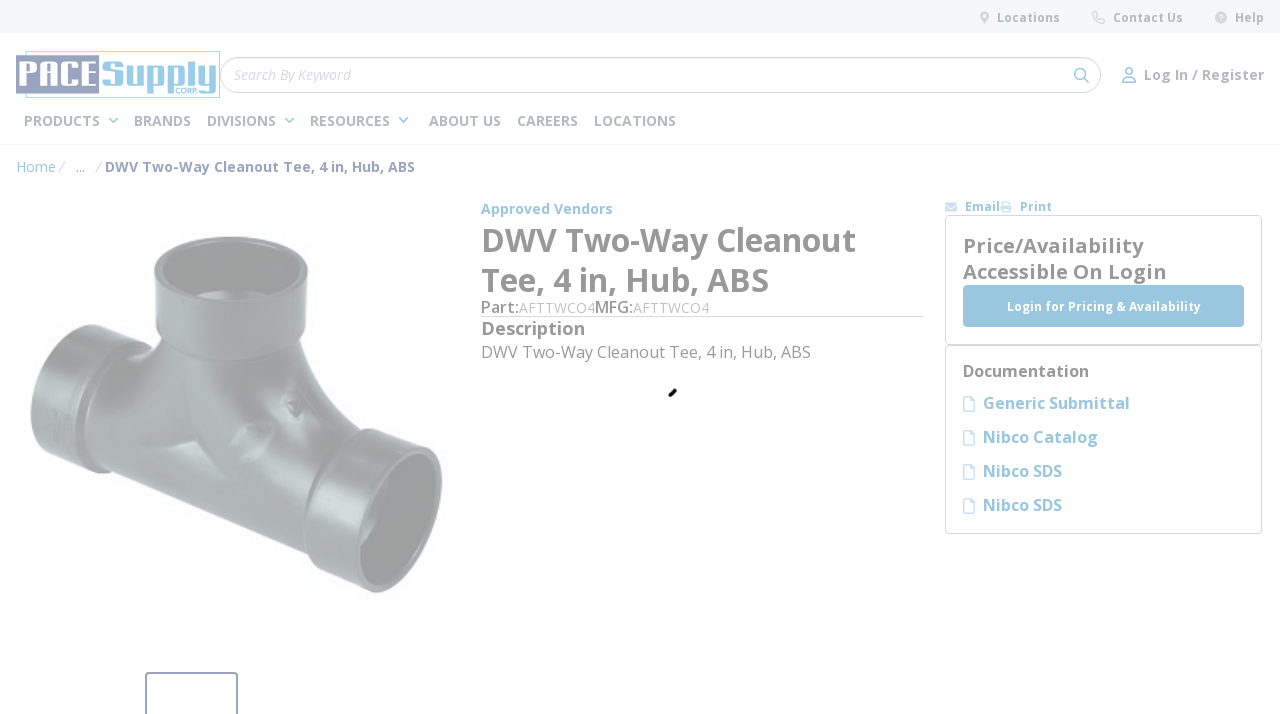

--- FILE ---
content_type: text/html; charset=utf-8
request_url: https://www.pacesupply.com/Product/afttwco4
body_size: 77750
content:
<!DOCTYPE html><html lang="en-us"><head><link rel="preconnect" href="https://fonts.googleapis.com"/><link rel="preconnect" href="https://fonts.gstatic.com" crossorigin=""/><link rel="preload stylesheet" href="https://fonts.googleapis.com/css2?family=Open+Sans:ital,wght@0,400;0,600;0,700;0,800;1,400&amp;display=swap" as="style" media="all"/><link rel="preconnect" href="https://www.googletagmanager.com"/><script id="headTrackingScript">
            dataLayer = [{
                'Authentication State': 'Not Logged In',
                'User ID': ''
            }];
                (function(w,d,s,l,i){w[l]=w[l]||[];w[l].push({'gtm.start':
                new Date().getTime(),event:'gtm.js'});var f=d.getElementsByTagName(s)[0],
                j=d.createElement(s),dl=l!='dataLayer'?'&l='+l:'';j.async=true;j.src=
                '//www.googletagmanager.com/gtm.js?id='+i+dl;f.parentNode.insertBefore(j,f);
            })(window, document, 'script', 'dataLayer', 'GTM-PH3X7DW');
            </script><meta charSet="utf-8"/><meta name="viewport" content="width=device-width, initial-scale=1, shrink-to-fit=no"/><title>PACE Supply | DWV Two-Way Cleanout Tee, 4 in, Hub, ABS</title><link rel="icon" href="https://dpiv53ynxpo8t.cloudfront.net/userfiles/images/favicon.ico" type="image/x-icon"/><link rel="apple-touch-icon image_src" href="https://dpiv53ynxpo8t.cloudfront.net/userfiles/images/favicon.ico"/><meta property="og:type" content="website"/><meta id="ogTitle" property="og:title" content="PACE Supply | DWV Two-Way Cleanout Tee, 4 in, Hub, ABS"/><meta id="ogImage" property="og:image" content="https://s3-us-west-1.amazonaws.com/demo.pacesupply.com/DAMRoot/Small/11/NIBCO_I138060.jpg"/><meta id="ogUrl" property="og:url" content="https://www.pacesupply.com/Product/afttwco4"/><meta name="keywords" content="TWCO4 NI138070 AAFTTWCO4 NIBCO I138070 039923199348 39923199348 03992319934 40174610"/><meta name="description" content="AFTTWCO4 DWV Two-Way Cleanout Tee, 4 in, Hub, ABS"/><link rel="canonical" href="https://www.pacesupply.com/Product/AFTTWCO4"/><base href="/"/><style data-styled="" data-styled-version="5.3.5">.ilfOCf{display:none;}/*!sc*/
@media print{.ilfOCf{display:block;padding:0;margin:0 15px;width:100%;}}/*!sc*/
.eYbYUp{padding:8px 0;height:33px;background-color:rgba(231,235,239,1);display:-webkit-box;display:-webkit-flex;display:-ms-flexbox;display:flex;-webkit-box-pack:justify;-webkit-justify-content:space-between;-ms-flex-pack:justify;justify-content:space-between;}/*!sc*/
.czDIGE{text-align:right;padding:0;text-transform:none;}/*!sc*/
.jshxkx{font-weight:bold;}/*!sc*/
.zAPcJ{display:inline-block;padding:1px 18px 0 0;padding:0;}/*!sc*/
.zAPcJ:last-child{padding:1px 0 0 0;}/*!sc*/
.zAPcJ:not(:last-of-type){margin-right:32px;}/*!sc*/
.jLHqWQ{background-color:rgba(255,255,255,1);padding:18px 0 8px 0;box-shadow:0 1px rgba(231,235,239,1);}/*!sc*/
@media (max-width:1024px){.jLHqWQ{padding:8px 0;}}/*!sc*/
.tGdse{display:-webkit-box;display:-webkit-flex;display:-ms-flexbox;display:flex;-webkit-box-pack:justify;-webkit-justify-content:space-between;-ms-flex-pack:justify;justify-content:space-between;-webkit-align-items:center;-webkit-box-align:center;-ms-flex-align:center;align-items:center;-webkit-column-gap:22px;column-gap:22px;width:100%;}/*!sc*/
@media print{.tGdse{max-width:100% !important;margin:0 !important;}}/*!sc*/
@media (max-width:480px){.tGdse:not(.full-width){max-width:480px;padding-left:16px;padding-right:16px;margin-right:auto;margin-left:auto;}.tGdse.full-width{max-width:100%;margin-right:0;margin-left:0;padding-left:0;padding-right:0;}}/*!sc*/
@media (min-width:481px)and (max-width:768px){.tGdse:not(.full-width){max-width:768px;padding-left:16px;padding-right:16px;margin-right:auto;margin-left:auto;}.tGdse.full-width{max-width:100%;margin-right:0;margin-left:0;padding-left:0;padding-right:0;}}/*!sc*/
@media (min-width:769px)and (max-width:1024px){.tGdse:not(.full-width){max-width:1024px;padding-left:16px;padding-right:16px;margin-right:auto;margin-left:auto;}.tGdse.full-width{max-width:100%;margin-right:0;margin-left:0;padding-left:0;padding-right:0;}}/*!sc*/
@media (min-width:1025px)and (max-width:1600px){.tGdse:not(.full-width){max-width:1366px;padding-left:16px;padding-right:16px;margin-right:auto;margin-left:auto;}.tGdse.full-width{max-width:100%;margin-right:0;margin-left:0;padding-left:0;padding-right:0;}}/*!sc*/
@media (min-width:1601px){.tGdse:not(.full-width){max-width:1568px;padding-left:16px;padding-right:16px;margin-right:auto;margin-left:auto;}.tGdse.full-width{max-width:100%;margin-right:0;margin-left:0;padding-left:0;padding-right:0;}}/*!sc*/
.cisMIX{padding:0;margin:0;display:-webkit-box;display:-webkit-flex;display:-ms-flexbox;display:flex;-webkit-column-gap:16px;column-gap:16px;-webkit-align-items:center;-webkit-box-align:center;-ms-flex-align:center;align-items:center;}/*!sc*/
.gRKavz{height:47px;width:204px;}/*!sc*/
@media (max-width:1024px){.gRKavz{height:37px;width:161px;}}/*!sc*/
.gRKavz > a.home-page-link > span{width:100%;height:100%;}/*!sc*/
.bcehlg{padding:0;-webkit-flex:1;-ms-flex:1;flex:1;}/*!sc*/
.cLBBYS{display:-webkit-box;display:-webkit-flex;display:-ms-flexbox;display:flex;-webkit-align-items:center;-webkit-box-align:center;-ms-flex-align:center;align-items:center;margin-left:auto;-webkit-column-gap:16px;column-gap:16px;}/*!sc*/
.cLBBYS div[class^="Wrapper"]{display:-webkit-box;display:-webkit-flex;display:-ms-flexbox;display:flex;-webkit-box-pack:end;-webkit-justify-content:flex-end;-ms-flex-pack:end;justify-content:flex-end;-webkit-align-items:center;-webkit-box-align:center;-ms-flex-align:center;align-items:center;-webkit-column-gap:32px;column-gap:32px;}/*!sc*/
@media (max-width:1024px){.cLBBYS div[class^="Wrapper"]{-webkit-column-gap:16px;column-gap:16px;}}/*!sc*/
.hkyAcH{display:-webkit-box;display:-webkit-flex;display:-ms-flexbox;display:flex;-webkit-box-pack:justify;-webkit-justify-content:space-between;-ms-flex-pack:justify;justify-content:space-between;-webkit-column-gap:47px;column-gap:47px;margin-top:8px;}/*!sc*/
@media print{.hkyAcH{max-width:100% !important;margin:0 !important;}}/*!sc*/
@media (max-width:480px){.hkyAcH:not(.full-width){max-width:480px;padding-left:16px;padding-right:16px;margin-right:auto;margin-left:auto;}.hkyAcH.full-width{max-width:100%;margin-right:0;margin-left:0;padding-left:0;padding-right:0;}}/*!sc*/
@media (min-width:481px)and (max-width:768px){.hkyAcH:not(.full-width){max-width:768px;padding-left:16px;padding-right:16px;margin-right:auto;margin-left:auto;}.hkyAcH.full-width{max-width:100%;margin-right:0;margin-left:0;padding-left:0;padding-right:0;}}/*!sc*/
@media (min-width:769px)and (max-width:1024px){.hkyAcH:not(.full-width){max-width:1024px;padding-left:16px;padding-right:16px;margin-right:auto;margin-left:auto;}.hkyAcH.full-width{max-width:100%;margin-right:0;margin-left:0;padding-left:0;padding-right:0;}}/*!sc*/
@media (min-width:1025px)and (max-width:1600px){.hkyAcH:not(.full-width){max-width:1366px;padding-left:16px;padding-right:16px;margin-right:auto;margin-left:auto;}.hkyAcH.full-width{max-width:100%;margin-right:0;margin-left:0;padding-left:0;padding-right:0;}}/*!sc*/
@media (min-width:1601px){.hkyAcH:not(.full-width){max-width:1568px;padding-left:16px;padding-right:16px;margin-right:auto;margin-left:auto;}.hkyAcH.full-width{max-width:100%;margin-right:0;margin-left:0;padding-left:0;padding-right:0;}}/*!sc*/
.jjsdLU{color:#FFFFFF;padding:0;display:-webkit-box;display:-webkit-flex;display:-ms-flexbox;display:flex;-webkit-box-pack:left;-webkit-justify-content:left;-ms-flex-pack:left;justify-content:left;-webkit-column-gap:24px;column-gap:24px;}/*!sc*/
@media (min-width:1024px) and (max-width:1330px){.jjsdLU{-webkit-column-gap:12px;column-gap:12px;}}/*!sc*/
.gHrIGu{position:relative;overflow:visible;display:-webkit-box;display:-webkit-flex;display:-ms-flexbox;display:flex;}/*!sc*/
.gHrIGu:hover span + div{display:block;}/*!sc*/
.iFKlNN{display:-webkit-box;display:-webkit-flex;display:-ms-flexbox;display:flex;-webkit-align-items:center;-webkit-box-align:center;-ms-flex-align:center;align-items:center;margin-left:auto;}/*!sc*/
.iFKlNN .TypographyStyle-sc-11lquxl{font-size:12px;line-height:13px;font-weight:400;margin:0;white-space:nowrap;}/*!sc*/
.iFKlNN .TypographyStyle-sc-11lquxl .StyledButton-sc-3qibsa .TypographyStyle-sc-11lquxl{font-weight:700;}/*!sc*/
.doJHEe{display:-webkit-box;display:-webkit-flex;display:-ms-flexbox;display:flex;-webkit-flex-direction:column;-ms-flex-direction:column;flex-direction:column;overflow:hidden;}/*!sc*/
.doJHEe.doJHEe.doJHEe.doJHEe div[class^="Wrapper"]{height:auto;}/*!sc*/
.doJHEe div:has(> div[class^="Wrapper"]:empty){display:none;}/*!sc*/
@media print{.doJHEe{display:block;}}/*!sc*/
.kqSDzB{display:grid;grid-template-columns:1fr 319px;gap:22px;}/*!sc*/
@media (max-width:1400px){.kqSDzB{grid-template-columns:minmax(300px,auto)319px;}}/*!sc*/
@media (max-width:1024px){.kqSDzB{display:-webkit-box;display:-webkit-flex;display:-ms-flexbox;display:flex;-webkit-flex-wrap:wrap;-ms-flex-wrap:wrap;flex-wrap:wrap;}}/*!sc*/
@media print{.kqSDzB{display:block;}}/*!sc*/
.hIzCsZ{display:-webkit-box;display:-webkit-flex;display:-ms-flexbox;display:flex;-webkit-flex-direction:column;-ms-flex-direction:column;flex-direction:column;gap:52px;width:100%;}/*!sc*/
@media print{.hIzCsZ{display:block;}}/*!sc*/
@media (max-width:1024px){.kPYyhX{display:grid;grid-template-columns:minmax(0,auto)360px;gap:22px;-webkit-box-pack:center;-webkit-justify-content:center;-ms-flex-pack:center;justify-content:center;}}/*!sc*/
@media (max-width:768px){.kPYyhX{display:-webkit-box;display:-webkit-flex;display:-ms-flexbox;display:flex;-webkit-flex-wrap:wrap;-ms-flex-wrap:wrap;flex-wrap:wrap;}}/*!sc*/
.ibrOTQ{display:grid;grid-template-columns:minmax(430px,auto)minmax(543px,auto);gap:22px;width:100%;}/*!sc*/
@media (max-width:1400px){.ibrOTQ{grid-template-columns:minmax(320px,auto)minmax(320px,auto);}}/*!sc*/
@media (max-width:1024px){.ibrOTQ{display:-webkit-box;display:-webkit-flex;display:-ms-flexbox;display:flex;-webkit-flex-wrap:wrap;-ms-flex-wrap:wrap;flex-wrap:wrap;-webkit-flex-direction:column;-ms-flex-direction:column;flex-direction:column;gap:24px;}}/*!sc*/
@media (min-width:1600px){.ibrOTQ{grid-template-columns:minmax(508px,auto)minmax(640px,auto);}}/*!sc*/
@media print{.ibrOTQ{display:block;}}/*!sc*/
.YgcNn{position:relative;}/*!sc*/
.jJwwfB{min-height:300px;margin:10px 0;display:-webkit-box;display:-webkit-flex;display:-ms-flexbox;display:flex;-webkit-align-items:center;-webkit-box-align:center;-ms-flex-align:center;align-items:center;-webkit-box-pack:center;-webkit-justify-content:center;-ms-flex-pack:center;justify-content:center;border-radius:4px;overflow:hidden;margin:0;}/*!sc*/
.jJwwfB img{height:auto;max-width:100%;}/*!sc*/
.jJwwfB img{width:430px;height:430px;}/*!sc*/
@media (max-width:768px){.jJwwfB img{width:auto;height:100%;}}/*!sc*/
.fRjPFO{display:-webkit-box;display:-webkit-flex;display:-ms-flexbox;display:flex;gap:20px;-webkit-box-pack:center;-webkit-justify-content:center;-ms-flex-pack:center;justify-content:center;}/*!sc*/
.dablqH{display:-webkit-box;display:-webkit-flex;display:-ms-flexbox;display:flex;-webkit-flex-direction:column;-ms-flex-direction:column;flex-direction:column;gap:8px;-webkit-flex:1;-ms-flex:1;flex:1;}/*!sc*/
.fsWLND{display:-webkit-box;display:-webkit-flex;display:-ms-flexbox;display:flex;gap:8px;-webkit-align-items:baseline;-webkit-box-align:baseline;-ms-flex-align:baseline;align-items:baseline;-webkit-flex-wrap:wrap;-ms-flex-wrap:wrap;flex-wrap:wrap;}/*!sc*/
.iVpUdH{max-width:calc(32px * 6);display:-webkit-box;display:-webkit-flex;display:-ms-flexbox;display:flex;-webkit-flex-direction:column;-ms-flex-direction:column;flex-direction:column;gap:4px;}/*!sc*/
.ObFvJ{border-bottom:1px solid rgba(151,163,174,1);margin-block:12px;}/*!sc*/
.QWLiD{display:-webkit-box;display:-webkit-flex;display:-ms-flexbox;display:flex;-webkit-flex-direction:column;-ms-flex-direction:column;flex-direction:column;gap:12px;}/*!sc*/
.dpvbfk{display:-webkit-box;display:-webkit-flex;display:-ms-flexbox;display:flex;-webkit-flex-direction:column;-ms-flex-direction:column;flex-direction:column;gap:32px;width:317px;}/*!sc*/
@media (max-width:768px){.dpvbfk{width:auto;}}/*!sc*/
@media print{.dpvbfk{display:block;}.dpvbfk > div{margin-bottom:12px;}}/*!sc*/
.kWLNuk{display:-webkit-box;display:-webkit-flex;display:-ms-flexbox;display:flex;-webkit-flex-direction:column;-ms-flex-direction:column;flex-direction:column;gap:15px;}/*!sc*/
.bsLMhm{display:-webkit-box;display:-webkit-flex;display:-ms-flexbox;display:flex;gap:24px;-webkit-box-pack:end;-webkit-justify-content:end;-ms-flex-pack:end;justify-content:end;-webkit-align-items:center;-webkit-box-align:center;-ms-flex-align:center;align-items:center;height:17px;}/*!sc*/
.iabUcb{display:-webkit-box;display:-webkit-flex;display:-ms-flexbox;display:flex;-webkit-flex-direction:column;-ms-flex-direction:column;flex-direction:column;gap:16px;}/*!sc*/
.dEEWE{height:100%;position:relative;display:-webkit-box;display:-webkit-flex;display:-ms-flexbox;display:flex;-webkit-flex-direction:column;-ms-flex-direction:column;flex-direction:column;max-width:317px;width:100%;border-radius:0;background-color:transparent;box-shadow:none;box-sizing:border-box;height:unset;max-width:unset;gap:12px;}/*!sc*/
.dEEWE,.dEEWE > div{height:100%;}/*!sc*/
@media (max-width:1023px){.dEEWE{max-width:unset;}}/*!sc*/
.clDnjh:empty{display:none;}/*!sc*/
@media print{.dtLZcF{display:none;}}/*!sc*/
.dyRjTj{padding:17px;border:1px solid rgba(151,163,174,1);border-radius:4px;}/*!sc*/
@media print{.dyRjTj{display:none;}}/*!sc*/
@media print{.izVwOI{page-break-inside:avoid;}}/*!sc*/
.hdJNMe{display:-webkit-box;display:-webkit-flex;display:-ms-flexbox;display:flex;-webkit-flex-direction:column;-ms-flex-direction:column;flex-direction:column;gap:20px;}/*!sc*/
.cNQxqD{display:-webkit-box;display:-webkit-flex;display:-ms-flexbox;display:flex;-webkit-flex:1;-ms-flex:1;flex:1;-webkit-flex-wrap:wrap;-ms-flex-wrap:wrap;flex-wrap:wrap;gap:22px;overflow:hidden;padding-bottom:20px;border-bottom:1px solid rgba(151,163,174,1);}/*!sc*/
@media print{.cNQxqD{overflow:visible;}}/*!sc*/
.bWCyFM{display:-webkit-box;display:-webkit-flex;display:-ms-flexbox;display:flex;-webkit-flex-basis:450px;-ms-flex-preferred-size:450px;flex-basis:450px;}/*!sc*/
@media print{.bWCyFM{-webkit-flex:1;-ms-flex:1;flex:1;}}/*!sc*/
@media (max-width:767px){.bWCyFM{-webkit-flex-basis:100%;-ms-flex-preferred-size:100%;flex-basis:100%;max-width:100%;}}/*!sc*/
.fBjReF{overflow-x:auto;position:relative;width:100%;overflow-y:auto;-webkit-transition:all 200ms ease-in-out;transition:all 200ms ease-in-out;}/*!sc*/
@supports not selector(::-webkit-scrollbar){.fBjReF{-webkit-scrollbar-width:thin;-moz-scrollbar-width:thin;-ms-scrollbar-width:thin;scrollbar-width:thin;-webkit-scrollbar-color:#0073B2 #E7EBEF;-moz-scrollbar-color:#0073B2 #E7EBEF;-ms-scrollbar-color:#0073B2 #E7EBEF;scrollbar-color:#0073B2 #E7EBEF;}}/*!sc*/
.fBjReF::-webkit-scrollbar{width:8px;height:8px;border-radius:4px;}/*!sc*/
.fBjReF::-webkit-scrollbar-track{border-radius:4px;background:#E7EBEF;}/*!sc*/
.fBjReF::-webkit-scrollbar-thumb{background-color:#0073B2;border-radius:4px;border:2.6666666666666665px solid #E7EBEF;}/*!sc*/
.fBjReF::-webkit-scrollbar-thumb:hover{background:#001F60;}/*!sc*/
.dmzmhb{display:-webkit-box;display:-webkit-flex;display:-ms-flexbox;display:flex;-webkit-flex:1;-ms-flex:1;flex:1;-webkit-flex-wrap:wrap;-ms-flex-wrap:wrap;flex-wrap:wrap;gap:22px;overflow:hidden;}/*!sc*/
@media print{.dmzmhb{overflow:visible;}}/*!sc*/
.eWhUCd div[class^="Wrapper"]{display:-webkit-box;display:-webkit-flex;display:-ms-flexbox;display:flex;gap:22px;margin-bottom:32px;}/*!sc*/
@media print{.eWhUCd.eWhUCd.eWhUCd.eWhUCd{display:none;}}/*!sc*/
.evgPwF{margin-top:16px;}/*!sc*/
@media print{.evgPwF.evgPwF.evgPwF.evgPwF{display:none;}}/*!sc*/
.gerfdX{position:fixed;left:0;background:rgba(255,255,255,1);width:100%;z-index:1300;-webkit-transition:all 300ms ease-out;transition:all 300ms ease-out;opacity:1;min-height:107px;height:auto;border-bottom:1px solid rgba(151,163,174,1);overflow:visible;}/*!sc*/
.gerfdX.stickyVisible{top:0;}/*!sc*/
.gerfdX.stickyHidden{top:-200px;}/*!sc*/
.gerfdX.stickyHidden,.gerfdX.stickyHidden > *{max-height:0;overflow:hidden;}/*!sc*/
.gerfdX.editingMode{position:unset;}/*!sc*/
@media (max-width:768px){.gerfdX{display:none;}}/*!sc*/
@media print{.gerfdX.gerfdX.gerfdX.gerfdX{display:none;}}/*!sc*/
.kAQnib{display:-webkit-box;display:-webkit-flex;display:-ms-flexbox;display:flex;-webkit-box-pack:justify;-webkit-justify-content:space-between;-ms-flex-pack:justify;justify-content:space-between;}/*!sc*/
.eYsNsU{display:-webkit-box;display:-webkit-flex;display:-ms-flexbox;display:flex;gap:22px;}/*!sc*/
.hYjNOg{display:-webkit-box;display:-webkit-flex;display:-ms-flexbox;display:flex;-webkit-flex-direction:column;-ms-flex-direction:column;flex-direction:column;max-width:540px;-webkit-box-pack:center;-webkit-justify-content:center;-ms-flex-pack:center;justify-content:center;}/*!sc*/
.bPvnIk{min-width:285px;}/*!sc*/
.CfdoB{display:-webkit-box;display:-webkit-flex;display:-ms-flexbox;display:flex;-webkit-flex-direction:column;-ms-flex-direction:column;flex-direction:column;gap:22px;}/*!sc*/
@media print{.CfdoB{max-width:100% !important;margin:0 !important;}}/*!sc*/
@media (max-width:480px){.CfdoB:not(.full-width){max-width:480px;padding-left:16px;padding-right:16px;margin-right:auto;margin-left:auto;}.CfdoB.full-width{max-width:100%;margin-right:0;margin-left:0;padding-left:0;padding-right:0;}}/*!sc*/
@media (min-width:481px)and (max-width:768px){.CfdoB:not(.full-width){max-width:768px;padding-left:16px;padding-right:16px;margin-right:auto;margin-left:auto;}.CfdoB.full-width{max-width:100%;margin-right:0;margin-left:0;padding-left:0;padding-right:0;}}/*!sc*/
@media (min-width:769px)and (max-width:1024px){.CfdoB:not(.full-width){max-width:1024px;padding-left:16px;padding-right:16px;margin-right:auto;margin-left:auto;}.CfdoB.full-width{max-width:100%;margin-right:0;margin-left:0;padding-left:0;padding-right:0;}}/*!sc*/
@media (min-width:1025px)and (max-width:1600px){.CfdoB:not(.full-width){max-width:1366px;padding-left:16px;padding-right:16px;margin-right:auto;margin-left:auto;}.CfdoB.full-width{max-width:100%;margin-right:0;margin-left:0;padding-left:0;padding-right:0;}}/*!sc*/
@media (min-width:1601px){.CfdoB:not(.full-width){max-width:1568px;padding-left:16px;padding-right:16px;margin-right:auto;margin-left:auto;}.CfdoB.full-width{max-width:100%;margin-right:0;margin-left:0;padding-left:0;padding-right:0;}}/*!sc*/
.grSEoe{display:-webkit-box;display:-webkit-flex;display:-ms-flexbox;display:flex;gap:22px;}/*!sc*/
@media (max-width:1024px){.grSEoe{gap:20px;}}/*!sc*/
@media (max-width:767px){.grSEoe{-webkit-flex-direction:column;-ms-flex-direction:column;flex-direction:column;gap:32px;}}/*!sc*/
.jxLoak{max-width:430px;display:-webkit-box;display:-webkit-flex;display:-ms-flexbox;display:flex;-webkit-flex-direction:column;-ms-flex-direction:column;flex-direction:column;gap:24px;margin-top:8px;}/*!sc*/
@media (max-width:768px){.jxLoak{max-width:328px;}}/*!sc*/
@media (max-width:767px){.jxLoak{max-width:100%;}}/*!sc*/
.dzfrHF{display:-webkit-box;display:-webkit-flex;display:-ms-flexbox;display:flex;-webkit-align-items:center;-webkit-box-align:center;-ms-flex-align:center;align-items:center;gap:22px;}/*!sc*/
.dzfrHF .link-wrapper{display:-webkit-box;display:-webkit-flex;display:-ms-flexbox;display:flex;}/*!sc*/
.dzfrHF .link-wrapper .IconWrapper-sc-1y9kqb7{margin:0;}/*!sc*/
@media (max-width:768px){.dzfrHF{-webkit-flex-direction:column;-ms-flex-direction:column;flex-direction:column;-webkit-align-items:flex-start;-webkit-box-align:flex-start;-ms-flex-align:flex-start;align-items:flex-start;}}/*!sc*/
.bOTDvm{-webkit-flex-direction:row;-ms-flex-direction:row;flex-direction:row;width:100%;display:-webkit-box;display:-webkit-flex;display:-ms-flexbox;display:flex;-webkit-flex-wrap:wrap;-ms-flex-wrap:wrap;flex-wrap:wrap;-webkit-align-items:flex-start;-webkit-box-align:flex-start;-ms-flex-align:flex-start;align-items:flex-start;gap:16px;}/*!sc*/
.gRdMoJ{-webkit-flex-shrink:0;-ms-flex-negative:0;flex-shrink:0;}/*!sc*/
.hClxdE{padding:12px;border-radius:4px;background:rgba(0,19,60,1);}/*!sc*/
.hClxdE p{color:rgba(255,255,255,1);font-size:12px;font-weight:400;line-height:17px;}/*!sc*/
.fWjQwJ > div[class^="Wrapper"]{display:-webkit-box;display:-webkit-flex;display:-ms-flexbox;display:flex;gap:32px;}/*!sc*/
@media (max-width:768px){.fWjQwJ > div[class^="Wrapper"]{-webkit-flex-direction:column;-ms-flex-direction:column;flex-direction:column;-webkit-align-items:flex-start;-webkit-box-align:flex-start;-ms-flex-align:flex-start;align-items:flex-start;gap:16px;-webkit-flex-wrap:wrap;-ms-flex-wrap:wrap;flex-wrap:wrap;}}/*!sc*/
.dFyoNx{-webkit-box-flex:1;-webkit-flex-grow:1;-ms-flex-positive:1;flex-grow:1;display:-webkit-box;display:-webkit-flex;display:-ms-flexbox;display:flex;-webkit-flex-direction:column;-ms-flex-direction:column;flex-direction:column;gap:24px;}/*!sc*/
.dFyoNx:not(.shell-editing)> div[class^="Wrapper"]:empty{display:none;}/*!sc*/
.hAfKjO{-webkit-box-pack:start;-webkit-justify-content:flex-start;-ms-flex-pack:start;justify-content:flex-start;display:-webkit-box;display:-webkit-flex;display:-ms-flexbox;display:flex;-webkit-flex-direction:column;-ms-flex-direction:column;flex-direction:column;gap:12px;}/*!sc*/
.irljqu{-webkit-box-pack:start;-webkit-justify-content:flex-start;-ms-flex-pack:start;justify-content:flex-start;}/*!sc*/
.civvxH{display:-webkit-box;display:-webkit-flex;display:-ms-flexbox;display:flex;-webkit-align-items:center;-webkit-box-align:center;-ms-flex-align:center;align-items:center;position:relative;box-shadow:inset 0 1px 0 0 rgba(0,0,0,0.1);width:100%;}/*!sc*/
.dnAzwe{display:-webkit-box;display:-webkit-flex;display:-ms-flexbox;display:flex;gap:22px;}/*!sc*/
.dnAzwe > div[class^="Wrapper"]{-webkit-flex-basis:calc(25% - 22px);-ms-flex-preferred-size:calc(25% - 22px);flex-basis:calc(25% - 22px);}/*!sc*/
.dnAzwe div.list-wrapper > div.title-wrapper a.list-title{margin-bottom:18px;}/*!sc*/
.dnAzwe div.list-wrapper > div.title-wrapper a.list-title > span{color:rgba(255,255,255,1);font-size:16px;font-weight:bold;-webkit-letter-spacing:0;-moz-letter-spacing:0;-ms-letter-spacing:0;letter-spacing:0;line-height:17px;}/*!sc*/
.dnAzwe div.list-wrapper > div.title-wrapper a.list-title > span:hover:not([disabled]){color:rgba(0,115,178,1);}/*!sc*/
.dnAzwe div.list-wrapper > div.links-wrapper{line-height:13px;}/*!sc*/
.dnAzwe div.list-wrapper > div.links-wrapper:not(:last-of-type){margin-bottom:18px;margin-right:0;}/*!sc*/
.dnAzwe div.list-wrapper > div.links-wrapper a.list-link > span{color:rgba(255,255,255,1);font-size:12px;font-weight:normal;-webkit-letter-spacing:0;-moz-letter-spacing:0;-ms-letter-spacing:0;letter-spacing:0;line-height:13px;}/*!sc*/
.dnAzwe div.list-wrapper > div.links-wrapper a.list-link > span:hover:not([disabled]){color:rgba(0,115,178,1);}/*!sc*/
@media (max-width:1024px){.dnAzwe{-webkit-flex-wrap:wrap;-ms-flex-wrap:wrap;flex-wrap:wrap;gap:32px 20px;}.dnAzwe > div[class^="Wrapper"]{-webkit-flex-basis:calc(50% - 20px);-ms-flex-preferred-size:calc(50% - 20px);flex-basis:calc(50% - 20px);}}/*!sc*/
@media (max-width:480px){.dnAzwe{-webkit-box-pack:justify;-webkit-justify-content:space-between;-ms-flex-pack:justify;justify-content:space-between;}}/*!sc*/
.iZUDrb{text-align:left;padding:0;text-transform:none;}/*!sc*/
.iTzTBS{padding:1px 0 0 0;padding:0;}/*!sc*/
.iTzTBS:not(:last-of-type){margin-right:32px;}/*!sc*/
.cwhGzd{padding-bottom:8px;}/*!sc*/
.dTxonx{-webkit-flex-basis:100%;-ms-flex-preferred-size:100%;flex-basis:100%;display:-webkit-box;display:-webkit-flex;display:-ms-flexbox;display:flex;gap:16px 20px;-webkit-align-items:center;-webkit-box-align:center;-ms-flex-align:center;align-items:center;-webkit-box-pack:justify;-webkit-justify-content:space-between;-ms-flex-pack:justify;justify-content:space-between;border-top:1px solid rgba(0,115,178,1);padding-top:16px;}/*!sc*/
@media (max-width:767px){.dTxonx{-webkit-flex-direction:column;-ms-flex-direction:column;flex-direction:column;-webkit-align-items:flex-start;-webkit-box-align:flex-start;-ms-flex-align:flex-start;align-items:flex-start;}}/*!sc*/
.dTxonx > div[class^="Wrapper"] div.wrapper > .TypographyStyle-sc-11lquxl{font-size:12px;font-weight:normal;-webkit-letter-spacing:0;-moz-letter-spacing:0;-ms-letter-spacing:0;letter-spacing:0;line-height:20px;}/*!sc*/
.dTxonx > div[class^="Wrapper"] div.list-wrapper{text-align:right;display:-webkit-box;display:-webkit-flex;display:-ms-flexbox;display:flex;-webkit-align-items:center;-webkit-box-align:center;-ms-flex-align:center;align-items:center;-webkit-box-pack:end;-webkit-justify-content:flex-end;-ms-flex-pack:end;justify-content:flex-end;gap:16px 32px;}/*!sc*/
.dTxonx > div[class^="Wrapper"] div.list-wrapper > div.title-wrapper{display:none;}/*!sc*/
.dTxonx > div[class^="Wrapper"] div.list-wrapper > div.links-wrapper{margin-right:0;}/*!sc*/
.dTxonx > div[class^="Wrapper"] div.list-wrapper > div.links-wrapper > .StyledButton-sc-3qibsa.list-link > .TypographyStyle-sc-11lquxl{color:rgba(238,238,238,1);font-size:12px;font-weight:normal;-webkit-letter-spacing:0;-moz-letter-spacing:0;-ms-letter-spacing:0;letter-spacing:0;line-height:20px;}/*!sc*/
@media (max-width:767px){.dTxonx > div[class^="Wrapper"] div.list-wrapper{-webkit-flex-wrap:wrap;-ms-flex-wrap:wrap;flex-wrap:wrap;-webkit-box-pack:start;-webkit-justify-content:flex-start;-ms-flex-pack:start;justify-content:flex-start;}}/*!sc*/
data-styled.g1[id="sc-bczRLJ"]{content:"ilfOCf,eYbYUp,kamgmI,czDIGE,jshxkx,zAPcJ,jLHqWQ,tGdse,cisMIX,iYvjLD,gRKavz,bcehlg,lbsfgE,kEeNDb,cLBBYS,hkyAcH,fLDiFG,jjsdLU,gHrIGu,iFKlNN,doJHEe,kqSDzB,hIzCsZ,kPYyhX,ibrOTQ,YgcNn,jJwwfB,fRjPFO,dablqH,fsWLND,iVpUdH,ObFvJ,QWLiD,dpvbfk,kWLNuk,bsLMhm,iabUcb,dEEWE,clDnjh,dtLZcF,dyRjTj,izVwOI,hdJNMe,cNQxqD,bWCyFM,fBjReF,dmzmhb,eWhUCd,evgPwF,gerfdX,kAQnib,eYsNsU,hYjNOg,bPvnIk,CfdoB,grSEoe,jxLoak,dzfrHF,gFUCSk,bOTDvm,gRdMoJ,hClxdE,mBxHa,fWjQwJ,bHmEyT,dFyoNx,kbzmgr,hAfKjO,irljqu,civvxH,dnAzwe,iZUDrb,iTzTBS,jfpEcF,cwhGzd,dTxonx,"}/*!sc*/
.hRDFTo{height:40px;width:40px;-webkit-animation:dMNvpf 1.4s linear infinite;animation:dMNvpf 1.4s linear infinite;}/*!sc*/
.hRDFTo circle{fill:none;stroke:currentColor;stroke-dasharray:187px;stroke-dashoffset:0;stroke-linecap:round;stroke-width:6px;-webkit-transform-origin:center;-ms-transform-origin:center;transform-origin:center;-webkit-animation:kimvDv 1.4s ease-in-out infinite;animation:kimvDv 1.4s ease-in-out infinite;}/*!sc*/
data-styled.g2[id="LoadingSpinnerStyle-sc-50fm7k"]{content:"hRDFTo,"}/*!sc*/
.dAEXYR{color:#415364;display:-webkit-inline-box;display:-webkit-inline-flex;display:-ms-inline-flexbox;display:inline-flex;-webkit-align-items:center;-webkit-box-align:center;-ms-flex-align:center;align-items:center;height:13px;width:13px;-webkit-transition:all 200ms ease-in-out;transition:all 200ms ease-in-out;}/*!sc*/
.dAEXYR svg{height:13px;width:13px;}/*!sc*/
.gBNAjc{color:#0073B2;display:-webkit-inline-box;display:-webkit-inline-flex;display:-ms-inline-flexbox;display:inline-flex;-webkit-align-items:center;-webkit-box-align:center;-ms-flex-align:center;align-items:center;height:15px;width:15px;-webkit-transition:all 200ms ease-in-out;transition:all 200ms ease-in-out;}/*!sc*/
.gBNAjc svg{height:15px;width:15px;}/*!sc*/
.jKQnBQ{color:#0073B2;display:-webkit-inline-box;display:-webkit-inline-flex;display:-ms-inline-flexbox;display:inline-flex;-webkit-align-items:center;-webkit-box-align:center;-ms-flex-align:center;align-items:center;height:18px;width:18px;-webkit-transition:all 200ms ease-in-out;transition:all 200ms ease-in-out;}/*!sc*/
.jKQnBQ svg{height:18px;width:18px;}/*!sc*/
.huDtEk{color:#0073B2;display:-webkit-inline-box;display:-webkit-inline-flex;display:-ms-inline-flexbox;display:inline-flex;-webkit-align-items:center;-webkit-box-align:center;-ms-flex-align:center;align-items:center;height:16px;width:16px;-webkit-transition:all 200ms ease-in-out;transition:all 200ms ease-in-out;width:auto;}/*!sc*/
.huDtEk svg{height:16px;width:16px;}/*!sc*/
.huDtEk svg{width:auto;}/*!sc*/
.jneonE{color:#000000;display:-webkit-inline-box;display:-webkit-inline-flex;display:-ms-inline-flexbox;display:inline-flex;-webkit-align-items:center;-webkit-box-align:center;-ms-flex-align:center;align-items:center;height:18px;width:18px;-webkit-transition:all 200ms ease-in-out;transition:all 200ms ease-in-out;}/*!sc*/
.jneonE svg{height:18px;width:18px;}/*!sc*/
.hMfzqV{color:#0073B2;display:-webkit-inline-box;display:-webkit-inline-flex;display:-ms-inline-flexbox;display:inline-flex;-webkit-align-items:center;-webkit-box-align:center;-ms-flex-align:center;align-items:center;height:9px;width:9px;-webkit-transition:all 200ms ease-in-out;transition:all 200ms ease-in-out;margin-left:9px;margin-bottom:1px;}/*!sc*/
.hMfzqV svg{height:9px;width:9px;}/*!sc*/
.hMfzqV svg{height:auto;}/*!sc*/
.dpGGgc{color:#97A3AE;display:-webkit-inline-box;display:-webkit-inline-flex;display:-ms-inline-flexbox;display:inline-flex;-webkit-align-items:center;-webkit-box-align:center;-ms-flex-align:center;align-items:center;height:12px;width:12px;-webkit-transition:all 200ms ease-in-out;transition:all 200ms ease-in-out;}/*!sc*/
.dpGGgc svg{height:12px;width:12px;}/*!sc*/
.cdNSmd{color:#000000;display:-webkit-inline-box;display:-webkit-inline-flex;display:-ms-inline-flexbox;display:inline-flex;-webkit-align-items:center;-webkit-box-align:center;-ms-flex-align:center;align-items:center;height:12px;width:12px;-webkit-transition:all 200ms ease-in-out;transition:all 200ms ease-in-out;margin-right:8px;opacity:0.5;}/*!sc*/
.cdNSmd svg{height:12px;width:12px;}/*!sc*/
.eEilOt{color:#000000;display:-webkit-inline-box;display:-webkit-inline-flex;display:-ms-inline-flexbox;display:inline-flex;-webkit-align-items:center;-webkit-box-align:center;-ms-flex-align:center;align-items:center;height:12px;width:12px;-webkit-transition:all 200ms ease-in-out;transition:all 200ms ease-in-out;margin-right:8px;opacity:0.5;}/*!sc*/
.eEilOt svg{height:12px;width:12px;}/*!sc*/
.eEilOt,.eEilOt svg{height:auto;width:12px;margin-top:2px;}/*!sc*/
.cpPLVK{color:#0073B2;display:-webkit-inline-box;display:-webkit-inline-flex;display:-ms-inline-flexbox;display:inline-flex;-webkit-align-items:center;-webkit-box-align:center;-ms-flex-align:center;align-items:center;height:15px;width:15px;-webkit-transition:all 200ms ease-in-out;transition:all 200ms ease-in-out;}/*!sc*/
.cpPLVK svg{height:15px;width:15px;}/*!sc*/
.cpPLVK .IconWrapper-sc-1y9kqb7,.cpPLVK svg{width:15px;height:9px;}/*!sc*/
@media print{.cpPLVK .IconWrapper-sc-1y9kqb7,.cpPLVK svg{display:none;}}/*!sc*/
.bmRCpu{color:#FFFFFF;display:-webkit-inline-box;display:-webkit-inline-flex;display:-ms-inline-flexbox;display:inline-flex;-webkit-align-items:center;-webkit-box-align:center;-ms-flex-align:center;align-items:center;height:20px;width:20px;-webkit-transition:all 200ms ease-in-out;transition:all 200ms ease-in-out;margin:5px;}/*!sc*/
.bmRCpu svg{height:20px;width:20px;}/*!sc*/
data-styled.g3[id="IconWrapper-sc-1y9kqb7"]{content:"dAEXYR,gBNAjc,jKQnBQ,huDtEk,jneonE,hMfzqV,dpGGgc,cdNSmd,eEilOt,cpPLVK,bmRCpu,"}/*!sc*/
.TtbCs{line-height:16px;font-size:14px;font-weight:bold;-webkit-letter-spacing:0;-moz-letter-spacing:0;-ms-letter-spacing:0;letter-spacing:0;text-align:center;}/*!sc*/
.hLvjev{color:#FFFFFF;margin-bottom:8px;}/*!sc*/
.hLvjev:empty{display:none;}/*!sc*/
.jduAOZ{line-height:17px;font-size:12px;font-weight:700;}/*!sc*/
.ekFoJg{line-height:17px;font-weight:700;}/*!sc*/
.cWOSVv{color:#415364;font-size:14px;font-weight:700;-webkit-letter-spacing:0;-moz-letter-spacing:0;-ms-letter-spacing:0;letter-spacing:0;line-height:17px;display:block;max-width:150px;margin-left:8px;white-space:nowrap;}/*!sc*/
.cWOSVv:not(.break-words){overflow:hidden;text-overflow:ellipsis;}/*!sc*/
.cWOSVv .break-words{white-space:pre-wrap;}/*!sc*/
.cWOSVv > .sub-title{display:block;white-space:nowrap;font-weight:400;line-height:18px;margin-bottom:0;overflow:hidden;text-overflow:ellipsis;color:rgba(204,204,204,1);font-size:14px;}/*!sc*/
.cWOSVv:hover{cursor:pointer;color:rgba(0,31,96,1);}/*!sc*/
@media (max-width:1024px){.cWOSVv.cWOSVv.cWOSVv.cWOSVv{display:none;}@media print{.cWOSVv.cWOSVv.cWOSVv.cWOSVv{display:none;}}}/*!sc*/
.cWOSVv.sticky.TypographyStyle-sc-11lquxl.sticky.TypographyStyle-sc-11lquxl.sticky.TypographyStyle-sc-11lquxl.sticky{display:none;}/*!sc*/
@media print{.cWOSVv.sticky.TypographyStyle-sc-11lquxl.sticky.TypographyStyle-sc-11lquxl.sticky.TypographyStyle-sc-11lquxl.sticky{display:none;}}/*!sc*/
.gKyqd{color:#415364;line-height:22px;font-size:14px;text-transform:uppercase;font-weight:700;font-family:'Open Sans','Roboto','Lato',sans-serif;color:rgba(65,83,100,1);}/*!sc*/
.ckNpCb{color:#415364;font-size:14px;font-weight:700;display:-webkit-box;display:-webkit-flex;display:-ms-flexbox;display:flex;-webkit-align-items:center;-webkit-box-align:center;-ms-flex-align:center;align-items:center;text-transform:uppercase;padding:4px 8px;}/*!sc*/
.ckNpCb:hover{background-color:rgba(231,235,239,1);border-radius:4px;color:rgba(0,31,96,1);}/*!sc*/
.ckNpCb:hover .IconWrapper-sc-1y9kqb7{-webkit-transform:rotate(180deg);-ms-transform:rotate(180deg);transform:rotate(180deg);}/*!sc*/
.cGBrix{line-height:17px;font-size:14px;font-weight:normal;-webkit-letter-spacing:0;-moz-letter-spacing:0;-ms-letter-spacing:0;letter-spacing:0;line-height:22px;max-width:100%;word-wrap:break-word;}/*!sc*/
.fjMbcC{font-size:14px;font-weight:normal;-webkit-letter-spacing:0;-moz-letter-spacing:0;-ms-letter-spacing:0;letter-spacing:0;line-height:22px;max-width:100%;word-wrap:break-word;}/*!sc*/
.jDVLcM{color:#001F60;font-size:14px;font-weight:700;-webkit-letter-spacing:0;-moz-letter-spacing:0;-ms-letter-spacing:0;letter-spacing:0;line-height:22px;max-width:100%;word-wrap:break-word;}/*!sc*/
.fkQqRR{line-height:17px;font-size:10px;font-weight:700;-webkit-letter-spacing:0;-moz-letter-spacing:0;-ms-letter-spacing:0;letter-spacing:0;line-height:11px;}/*!sc*/
.gqVnsd{color:#0073B2;line-height:17px;font-size:14px;font-weight:700;-webkit-letter-spacing:0;-moz-letter-spacing:0;-ms-letter-spacing:0;letter-spacing:0;line-height:11px;}/*!sc*/
.gqVnsd.gqVnsd{line-height:22px;}/*!sc*/
.dMjSQN{line-height:40px;font-size:32px;font-weight:700;margin-bottom:24px;line-height:40px;-webkit-letter-spacing:0;-moz-letter-spacing:0;-ms-letter-spacing:0;letter-spacing:0;display:block;margin:0;}/*!sc*/
.hpJvCb{color:#666666;line-height:13px;font-size:12px;overflow:hidden;display:-webkit-box;-webkit-box-orient:vertical;-webkit-line-clamp:1;display:-webkit-box;display:-webkit-flex;display:-ms-flexbox;display:flex;-webkit-align-items:baseline;-webkit-box-align:baseline;-ms-flex-align:baseline;align-items:baseline;gap:4px;font-size:14px;line-height:16px;}/*!sc*/
.gYLszh{color:#000000;line-height:13px;font-size:16px;font-weight:600;}/*!sc*/
.gYLszh::after{content:":";}/*!sc*/
.jvYcIl{color:#666666;line-height:13px;font-size:12px;overflow:hidden;display:-webkit-box;-webkit-box-orient:vertical;-webkit-line-clamp:1;display:-webkit-box;display:-webkit-flex;display:-ms-flexbox;display:flex;-webkit-align-items:baseline;-webkit-box-align:baseline;-ms-flex-align:baseline;align-items:baseline;gap:4px;font-size:14px;}/*!sc*/
.fdVzNk{line-height:22px;font-size:18px;font-weight:700;margin-bottom:16px;line-height:22px;-webkit-letter-spacing:0;-moz-letter-spacing:0;-ms-letter-spacing:0;letter-spacing:0;display:block;margin:0;}/*!sc*/
.kTrsRC{font-size:16px;font-weight:400;margin-bottom:16px;-webkit-letter-spacing:0;-moz-letter-spacing:0;-ms-letter-spacing:0;letter-spacing:0;line-height:26px;display:block;margin-bottom:0;}/*!sc*/
.gVxxWK{line-height:13px;font-size:12px;font-weight:700;-webkit-letter-spacing:0;-moz-letter-spacing:0;-ms-letter-spacing:0;letter-spacing:0;}/*!sc*/
.fNPXpX{line-height:26px;font-size:20px;font-weight:700;margin-bottom:16px;line-height:26px;-webkit-letter-spacing:0;-moz-letter-spacing:0;-ms-letter-spacing:0;letter-spacing:0;display:block;margin:0;}/*!sc*/
.JnWfF{line-height:13px;font-size:12px;font-weight:700;-webkit-letter-spacing:0;-moz-letter-spacing:0;-ms-letter-spacing:0;letter-spacing:0;text-align:center;}/*!sc*/
.duLmgd{line-height:17px;font-size:16px;font-weight:700;margin-bottom:16px;line-height:17px;-webkit-letter-spacing:0;-moz-letter-spacing:0;-ms-letter-spacing:0;letter-spacing:0;display:block;margin:0;width:100%;}/*!sc*/
.evNtcB{line-height:13px;font-size:12px;font-weight:700;-webkit-letter-spacing:0;-moz-letter-spacing:0;-ms-letter-spacing:0;letter-spacing:0;font-size:16px;line-height:22px;font-weight:700;margin:0;}/*!sc*/
.iBsudw{padding:25px 0;display:-webkit-box;display:-webkit-flex;display:-ms-flexbox;display:flex;-webkit-flex-direction:column;-ms-flex-direction:column;flex-direction:column;-webkit-box-pack:center;-webkit-justify-content:center;-ms-flex-pack:center;justify-content:center;}/*!sc*/
.kfKPYM{color:#000000;line-height:30px;font-size:24px;font-weight:700;font-family:'Open Sans','Roboto','Lato',sans-serif;-webkit-transition:all 200ms ease-in-out;transition:all 200ms ease-in-out;}/*!sc*/
.bYCXjn{font-weight:700;}/*!sc*/
.bYCXjn.bYCXjn.bYCXjn.bYCXjn{font-size:12px;line-height:13px;}/*!sc*/
.klNIRj.klNIRj.klNIRj.klNIRj{font-size:12px;line-height:13px;white-space:normal;}/*!sc*/
.bOniIH{color:#0073B2;line-height:17px;font-size:12px;font-weight:700;-webkit-letter-spacing:0;-moz-letter-spacing:0;-ms-letter-spacing:0;letter-spacing:0;line-height:11px;}/*!sc*/
.bOniIH.bOniIH{line-height:17px;display:block;}/*!sc*/
.hsdETW{line-height:16px;font-size:14px;font-weight:700;}/*!sc*/
.ICIHP{color:#000000;line-height:17px;font-weight:700;}/*!sc*/
.czTdxc{font-size:16px;font-weight:400;margin-bottom:16px;-webkit-letter-spacing:0;-moz-letter-spacing:0;-ms-letter-spacing:0;letter-spacing:0;line-height:26px;display:block;background:#00133C;padding:12px;border-radius:4px;font-size:12px;color:white;}/*!sc*/
.bcveYl{color:#FFFFFF;line-height:17px;font-size:16px;font-weight:700;margin-bottom:16px;line-height:17px;-webkit-letter-spacing:0;-moz-letter-spacing:0;-ms-letter-spacing:0;letter-spacing:0;display:block;}/*!sc*/
.bcveYl,.bcveYl > .TypographyStyle-sc-11lquxl{margin-bottom:0;}/*!sc*/
.gqINun{color:#FFFFFF;line-height:20px;font-size:12px;}/*!sc*/
.gqINun,.gqINun > .TypographyStyle-sc-11lquxl{margin-bottom:0;font-size:12px;line-height:20px;}/*!sc*/
.kYgRET{font-size:16px;font-weight:400;margin-bottom:16px;-webkit-letter-spacing:0;-moz-letter-spacing:0;-ms-letter-spacing:0;letter-spacing:0;line-height:26px;display:block;}/*!sc*/
.JMeSC{font-size:12px;font-weight:600;display:none;}/*!sc*/
.JMeSC.JMeSC.JMeSC + .FormInputWrapper-sc-uij6k8{margin-top:0;}/*!sc*/
.GRnmm{color:#000000;line-height:12px;font-size:11px;font-weight:bold;-webkit-letter-spacing:0;-moz-letter-spacing:0;-ms-letter-spacing:0;letter-spacing:0;text-align:center;}/*!sc*/
.eYnaGG{color:#FFFFFF;line-height:20px;font-size:12px;}/*!sc*/
data-styled.g4[id="TypographyStyle-sc-11lquxl"]{content:"TtbCs,hLvjev,jduAOZ,ekFoJg,cWOSVv,bLpGkr,gKyqd,ckNpCb,cGBrix,fjMbcC,jDVLcM,fkQqRR,gqVnsd,dMjSQN,hpJvCb,gYLszh,jvYcIl,fdVzNk,kTrsRC,gVxxWK,fNPXpX,JnWfF,duLmgd,evNtcB,iBsudw,kfKPYM,bYCXjn,klNIRj,bOniIH,hsdETW,ICIHP,czTdxc,bcveYl,gqINun,kYgRET,JMeSC,GRnmm,eYnaGG,"}/*!sc*/
.kXdhdg{position:relative;display:-webkit-inline-box;display:-webkit-inline-flex;display:-ms-inline-flexbox;display:inline-flex;-webkit-flex-direction:column;-ms-flex-direction:column;flex-direction:column;-webkit-align-items:center;-webkit-box-align:center;-ms-flex-align:center;align-items:center;-webkit-box-pack:center;-webkit-justify-content:center;-ms-flex-pack:center;justify-content:center;width:auto;height:100%;overflow:hidden;width:118px;height:60px;position:absolute;left:8px;top:8px;}/*!sc*/
.kXdhdg img{width:100%;height:auto;will-change:opacity;-webkit-transition:opacity 0s;transition:opacity 0s;opacity:0;}/*!sc*/
.kXdhdg .LazyImage-Placeholder{width:100%;height:100%;position:absolute;will-change:opacity;-webkit-transition:opacity 0s;transition:opacity 0s;opacity:1;}/*!sc*/
.kXdhdg p{text-align:center;display:inline-block;padding:3px;width:100%;overflow-wrap:break-word;word-wrap:break-word;}/*!sc*/
.kXdhdg img{max-width:100%;max-height:100%;width:auto;}/*!sc*/
.bqVGAz{position:relative;display:-webkit-inline-box;display:-webkit-inline-flex;display:-ms-inline-flexbox;display:inline-flex;-webkit-flex-direction:column;-ms-flex-direction:column;flex-direction:column;-webkit-align-items:center;-webkit-box-align:center;-ms-flex-align:center;align-items:center;-webkit-box-pack:center;-webkit-justify-content:center;-ms-flex-pack:center;justify-content:center;width:auto;height:100%;overflow:hidden;border-radius:4px;max-width:93px;max-height:93px;opacity:1;border:2px solid rgba(0,31,96,1);}/*!sc*/
.bqVGAz img{width:100%;height:auto;will-change:opacity;-webkit-transition:opacity 0s;transition:opacity 0s;opacity:0;}/*!sc*/
.bqVGAz .LazyImage-Placeholder{width:100%;height:100%;position:absolute;will-change:opacity;-webkit-transition:opacity 0s;transition:opacity 0s;opacity:1;}/*!sc*/
.bqVGAz p{text-align:center;display:inline-block;padding:3px;width:100%;overflow-wrap:break-word;word-wrap:break-word;}/*!sc*/
.bqVGAz img{max-width:91px;max-height:91px;width:91px;height:91px;padding:0;}/*!sc*/
@media (max-width:767px){.bqVGAz img{width:70px;height:70px;}}/*!sc*/
@media (max-width:768px){.bqVGAz{max-width:62px;max-height:62px;}.bqVGAz img{width:62px;height:62px;}}/*!sc*/
.gTyOUj{position:relative;display:-webkit-inline-box;display:-webkit-inline-flex;display:-ms-inline-flexbox;display:inline-flex;-webkit-flex-direction:column;-ms-flex-direction:column;flex-direction:column;-webkit-align-items:center;-webkit-box-align:center;-ms-flex-align:center;align-items:center;-webkit-box-pack:center;-webkit-justify-content:center;-ms-flex-pack:center;justify-content:center;width:auto;height:100%;overflow:hidden;border-radius:4px;max-width:93px;max-height:93px;opacity:0.5;border:none;}/*!sc*/
.gTyOUj img{width:100%;height:auto;will-change:opacity;-webkit-transition:opacity 0s;transition:opacity 0s;opacity:0;}/*!sc*/
.gTyOUj .LazyImage-Placeholder{width:100%;height:100%;position:absolute;will-change:opacity;-webkit-transition:opacity 0s;transition:opacity 0s;opacity:1;}/*!sc*/
.gTyOUj p{text-align:center;display:inline-block;padding:3px;width:100%;overflow-wrap:break-word;word-wrap:break-word;}/*!sc*/
.gTyOUj img{max-width:91px;max-height:91px;width:91px;height:91px;padding:0;}/*!sc*/
@media (max-width:767px){.gTyOUj img{width:70px;height:70px;}}/*!sc*/
@media (max-width:768px){.gTyOUj{max-width:62px;max-height:62px;}.gTyOUj img{width:62px;height:62px;}}/*!sc*/
.kPmFqv{position:relative;display:-webkit-inline-box;display:-webkit-inline-flex;display:-ms-inline-flexbox;display:inline-flex;-webkit-flex-direction:column;-ms-flex-direction:column;flex-direction:column;-webkit-align-items:center;-webkit-box-align:center;-ms-flex-align:center;align-items:center;-webkit-box-pack:center;-webkit-justify-content:center;-ms-flex-pack:center;justify-content:center;width:91px;height:91px;overflow:hidden;}/*!sc*/
.kPmFqv img{width:100%;height:auto;will-change:opacity;-webkit-transition:opacity 0s;transition:opacity 0s;opacity:0;}/*!sc*/
.kPmFqv .LazyImage-Placeholder{width:100%;height:100%;position:absolute;will-change:opacity;-webkit-transition:opacity 0s;transition:opacity 0s;opacity:1;}/*!sc*/
.kPmFqv p{text-align:center;display:inline-block;padding:3px;width:100%;overflow-wrap:break-word;word-wrap:break-word;}/*!sc*/
data-styled.g6[id="LazyImageStyle-sc-15g8d3a"]{content:"kXdhdg,bqVGAz,gTyOUj,kPmFqv,"}/*!sc*/
.hTjYZf{background:transparent;border:none;cursor:pointer;display:-webkit-box;display:-webkit-flex;display:-ms-flexbox;display:flex;-webkit-align-items:center;-webkit-box-align:center;-ms-flex-align:center;align-items:center;font:inherit;padding:0;text-align:unset;-webkit-text-decoration:none;text-decoration:none;outline:none;}/*!sc*/
.hTjYZf:disabled{cursor:not-allowed;}/*!sc*/
.hTjYZf:focus{outline:none;}/*!sc*/
.hTjYZf:hover .StyledTypography-sc-14dgqsg{color:rgba(150,204,233,1);}/*!sc*/
.hTjYZf:focus .StyledTypography-sc-14dgqsg{color:rgba(0,31,96,1);}/*!sc*/
.hTjYZf .StyledTypography-sc-14dgqsg{color:rgba(65,83,100,1);}/*!sc*/
.hTjYZf .IconWrapper-sc-1y9kqb7{opacity:0.5;margin-right:8px;}/*!sc*/
.hTjYZf .IconWrapper-sc-1y9kqb7,.hTjYZf .IconWrapper-sc-1y9kqb7 svg{width:auto;}/*!sc*/
.hTjYZf:hover .IconWrapper-sc-1y9kqb7{color:rgba(150,204,233,1);}/*!sc*/
.kxKyIe{background:transparent;border:none;cursor:pointer;display:-webkit-box;display:-webkit-flex;display:-ms-flexbox;display:flex;-webkit-align-items:center;-webkit-box-align:center;-ms-flex-align:center;align-items:center;font:inherit;padding:0;text-align:unset;-webkit-text-decoration:none;text-decoration:none;outline:none;}/*!sc*/
.kxKyIe:disabled{cursor:not-allowed;}/*!sc*/
.kxKyIe:focus{outline:none;}/*!sc*/
.kxKyIe:hover .StyledTypography-sc-14dgqsg{color:rgba(150,204,233,1);}/*!sc*/
.kxKyIe:focus .StyledTypography-sc-14dgqsg{color:rgba(0,31,96,1);}/*!sc*/
.hHSlnA{background:transparent;border:none;cursor:pointer;display:-webkit-box;display:-webkit-flex;display:-ms-flexbox;display:flex;-webkit-align-items:center;-webkit-box-align:center;-ms-flex-align:center;align-items:center;font:inherit;padding:0;text-align:unset;-webkit-text-decoration:none;text-decoration:none;position:absolute;right:30px;z-index:1;top:50%;-webkit-transform:translateY(-50%);-ms-transform:translateY(-50%);transform:translateY(-50%);padding:9px;background-color:rgba(255,255,255,1);}/*!sc*/
.hHSlnA:disabled{cursor:not-allowed;}/*!sc*/
.hHSlnA:focus{outline:none;}/*!sc*/
.dijRFK{background:transparent;border:none;cursor:pointer;display:-webkit-box;display:-webkit-flex;display:-ms-flexbox;display:flex;-webkit-align-items:center;-webkit-box-align:center;-ms-flex-align:center;align-items:center;font:inherit;padding:0;text-align:unset;-webkit-text-decoration:none;text-decoration:none;}/*!sc*/
.dijRFK:disabled{cursor:not-allowed;}/*!sc*/
.dijRFK:focus{outline:none;}/*!sc*/
.kbXSTn{background:transparent;border:none;cursor:pointer;display:-webkit-box;display:-webkit-flex;display:-ms-flexbox;display:flex;-webkit-align-items:center;-webkit-box-align:center;-ms-flex-align:center;align-items:center;font:inherit;padding:0;text-align:unset;-webkit-text-decoration:none;text-decoration:none;}/*!sc*/
.kbXSTn:disabled{cursor:not-allowed;}/*!sc*/
.kbXSTn:focus{outline:none;}/*!sc*/
.kbXSTn:hover .TypographyStyle-sc-11lquxl:not(.cartLines),.kbXSTn.opened .TypographyStyle-sc-11lquxl:not(.cartLines){color:rgba(0,31,96,1);cursor:pointer;}/*!sc*/
.kbXSTn:hover .IconWrapper-sc-1y9kqb7,.kbXSTn.opened .IconWrapper-sc-1y9kqb7{color:rgba(0,31,96,1);cursor:pointer;}/*!sc*/
.kbXSTn.mobile-mode{display:-webkit-box;display:-webkit-flex;display:-ms-flexbox;display:flex;-webkit-box-pack:center;-webkit-justify-content:center;-ms-flex-pack:center;justify-content:center;}/*!sc*/
.kbXSTn.mobile-mode:empty{display:none;}/*!sc*/
.kbXSTn:focus{outline:none;}/*!sc*/
.laeGPc{background:transparent;border:none;cursor:pointer;display:-webkit-box;display:-webkit-flex;display:-ms-flexbox;display:flex;-webkit-align-items:center;-webkit-box-align:center;-ms-flex-align:center;align-items:center;font:inherit;padding:0;text-align:unset;-webkit-text-decoration:none;text-decoration:none;outline:none;display:-webkit-box;display:-webkit-flex;display:-ms-flexbox;display:flex;-webkit-align-items:center;-webkit-box-align:center;-ms-flex-align:center;align-items:center;height:30px;padding:4px 8px;border-radius:4px;}/*!sc*/
.laeGPc:disabled{cursor:not-allowed;}/*!sc*/
.laeGPc:focus{outline:none;}/*!sc*/
.laeGPc:hover .StyledTypography-sc-14dgqsg{color:rgba(150,204,233,1);}/*!sc*/
.laeGPc:focus .StyledTypography-sc-14dgqsg{color:rgba(0,31,96,1);}/*!sc*/
.laeGPc .TypographyStyle-sc-11lquxl{color:rgba(65,83,100,1);display:-webkit-box;display:-webkit-flex;display:-ms-flexbox;display:flex;-webkit-align-items:center;-webkit-box-align:center;-ms-flex-align:center;align-items:center;}/*!sc*/
.laeGPc .IconWrapper-sc-1y9kqb7{color:rgba(0,115,178,1);margin-right:0;}/*!sc*/
.laeGPc:focus{outline:none;}/*!sc*/
.gxlJMw{background:transparent;border:none;cursor:pointer;display:-webkit-box;display:-webkit-flex;display:-ms-flexbox;display:flex;-webkit-align-items:center;-webkit-box-align:center;-ms-flex-align:center;align-items:center;font:inherit;padding:0;text-align:unset;-webkit-text-decoration:none;text-decoration:none;outline:none;color:rgba(51,51,51,1);}/*!sc*/
.gxlJMw:disabled{cursor:not-allowed;}/*!sc*/
.gxlJMw:focus{outline:none;}/*!sc*/
.gxlJMw:hover .StyledTypography-sc-14dgqsg{color:rgba(150,204,233,1);}/*!sc*/
.gxlJMw:focus .StyledTypography-sc-14dgqsg{color:rgba(0,31,96,1);}/*!sc*/
.gxlJMw:focus{outline:none;}/*!sc*/
.gxlJMw:hover > .TypographyStyle-sc-11lquxl{color:rgba(0,115,178,1);}/*!sc*/
.ciFpJg{background:transparent;border:none;cursor:pointer;display:-webkit-box;display:-webkit-flex;display:-ms-flexbox;display:flex;-webkit-align-items:center;-webkit-box-align:center;-ms-flex-align:center;align-items:center;font:inherit;padding:0;text-align:unset;-webkit-text-decoration:none;text-decoration:none;outline:none;}/*!sc*/
.ciFpJg:disabled{cursor:not-allowed;}/*!sc*/
.ciFpJg:focus{outline:none;}/*!sc*/
.ciFpJg:hover .StyledTypography-sc-14dgqsg{color:rgba(150,204,233,1);}/*!sc*/
.ciFpJg:focus .StyledTypography-sc-14dgqsg{color:rgba(0,31,96,1);}/*!sc*/
.ciFpJg:disabled > .TypographyStyle-sc-11lquxl{opacity:0.5;}/*!sc*/
.ciFpJg:hover .StyledIcon-sc-1ysp138{color:rgba(150,204,233,1);}/*!sc*/
.boPDvB{background:transparent;border:none;cursor:pointer;display:-webkit-box;display:-webkit-flex;display:-ms-flexbox;display:flex;-webkit-align-items:center;-webkit-box-align:center;-ms-flex-align:center;align-items:center;font:inherit;padding:0;text-align:unset;-webkit-text-decoration:none;text-decoration:none;outline:none;-webkit-align-items:flex-start;-webkit-box-align:flex-start;-ms-flex-align:flex-start;align-items:flex-start;}/*!sc*/
.boPDvB:disabled{cursor:not-allowed;}/*!sc*/
.boPDvB:focus{outline:none;}/*!sc*/
.boPDvB:hover .StyledTypography-sc-14dgqsg{color:rgba(150,204,233,1);}/*!sc*/
.boPDvB:focus .StyledTypography-sc-14dgqsg{color:rgba(0,31,96,1);}/*!sc*/
.boPDvB:disabled > .TypographyStyle-sc-11lquxl{opacity:0.5;}/*!sc*/
.boPDvB:hover .StyledIcon-sc-1ysp138{color:rgba(150,204,233,1);}/*!sc*/
data-styled.g7[id="StyledButton-sc-3qibsa"]{content:"hTjYZf,kxKyIe,hHSlnA,dijRFK,kbXSTn,laeGPc,gxlJMw,ciFpJg,boPDvB,"}/*!sc*/
.fULRuA{vertical-align:middle;margin-right:6.5px;}/*!sc*/
.jNuJeX{vertical-align:middle;margin-right:4.5px;margin-left:9px;margin-bottom:1px;}/*!sc*/
.jNuJeX svg{height:auto;}/*!sc*/
.dnFYlu{vertical-align:middle;margin-right:6px;margin-right:8px;opacity:0.5;}/*!sc*/
.hgneZK{vertical-align:middle;margin-right:6px;margin-right:8px;opacity:0.5;}/*!sc*/
.hgneZK,.hgneZK svg{height:auto;width:12px;margin-top:2px;}/*!sc*/
.AHjLa{vertical-align:middle;margin-right:10px;margin:5px;}/*!sc*/
data-styled.g8[id="StyledIcon-sc-1ysp138"]{content:"fULRuA,jNuJeX,dnFYlu,hgneZK,AHjLa,"}/*!sc*/
.fYbTaG{vertical-align:middle;}/*!sc*/
@media print{.fYbTaG{color:#000000 !important;}}/*!sc*/
.iWnOaF{vertical-align:middle;color:rgba(65,83,100,1);}/*!sc*/
@media print{.iWnOaF{color:#000000 !important;}}/*!sc*/
.loRZKg{vertical-align:middle;-webkit-letter-spacing:0;-moz-letter-spacing:0;-ms-letter-spacing:0;letter-spacing:0;line-height:22px;max-width:100%;word-wrap:break-word;}/*!sc*/
@media print{.loRZKg{color:#000000 !important;}}/*!sc*/
.dIZbDY{vertical-align:middle;-webkit-letter-spacing:0;-moz-letter-spacing:0;-ms-letter-spacing:0;letter-spacing:0;line-height:11px;}/*!sc*/
@media print{.dIZbDY{color:#000000 !important;}}/*!sc*/
.fzustz{vertical-align:middle;-webkit-letter-spacing:0;-moz-letter-spacing:0;-ms-letter-spacing:0;letter-spacing:0;line-height:11px;}/*!sc*/
@media print{.fzustz{color:#000000 !important;}}/*!sc*/
.fzustz.fzustz{line-height:22px;}/*!sc*/
.cOubth{vertical-align:middle;-webkit-letter-spacing:0;-moz-letter-spacing:0;-ms-letter-spacing:0;letter-spacing:0;}/*!sc*/
@media print{.cOubth{color:#000000 !important;}}/*!sc*/
.hlYGiu{vertical-align:middle;-webkit-letter-spacing:0;-moz-letter-spacing:0;-ms-letter-spacing:0;letter-spacing:0;font-size:16px;line-height:22px;font-weight:700;margin:0;}/*!sc*/
@media print{.hlYGiu{color:#000000 !important;}}/*!sc*/
.gsRRaX{vertical-align:middle;-webkit-letter-spacing:0;-moz-letter-spacing:0;-ms-letter-spacing:0;letter-spacing:0;line-height:11px;}/*!sc*/
@media print{.gsRRaX{color:#000000 !important;}}/*!sc*/
.gsRRaX.gsRRaX{line-height:17px;display:block;}/*!sc*/
data-styled.g9[id="StyledTypography-sc-14dgqsg"]{content:"fYbTaG,iWnOaF,loRZKg,dIZbDY,fzustz,cOubth,hlYGiu,gsRRaX,"}/*!sc*/
.bpbcMr{display:-webkit-inline-box;display:-webkit-inline-flex;display:-ms-inline-flexbox;display:inline-flex;outline:none;}/*!sc*/
.bpbcMr .StyledIcon-sc-1ysp138{-webkit-transition:all 200ms ease-in-out;transition:all 200ms ease-in-out;color:#415364;}/*!sc*/
.bpbcMr .StyledTypography-sc-14dgqsg{color:#0073B2;}/*!sc*/
.bpbcMr:hover .StyledIcon-sc-1ysp138,.bpbcMr:hover .StyledTypography-sc-14dgqsg{color:hsl(201.20000000000005,100%,24.4%);}/*!sc*/
.bpbcMr:hover .StyledTypography-sc-14dgqsg{color:rgba(150,204,233,1);}/*!sc*/
.bpbcMr:focus .StyledTypography-sc-14dgqsg{color:rgba(0,31,96,1);}/*!sc*/
.bpbcMr .StyledTypography-sc-14dgqsg{color:rgba(65,83,100,1);}/*!sc*/
.bpbcMr .IconWrapper-sc-1y9kqb7{opacity:0.5;margin-right:8px;}/*!sc*/
.bpbcMr .IconWrapper-sc-1y9kqb7,.bpbcMr .IconWrapper-sc-1y9kqb7 svg{width:auto;}/*!sc*/
.bpbcMr:hover .IconWrapper-sc-1y9kqb7{color:rgba(150,204,233,1);}/*!sc*/
.bqdrRL{display:-webkit-inline-box;display:-webkit-inline-flex;display:-ms-inline-flexbox;display:inline-flex;outline:none;}/*!sc*/
.bqdrRL .StyledIcon-sc-1ysp138{-webkit-transition:all 200ms ease-in-out;transition:all 200ms ease-in-out;color:#0073B2;}/*!sc*/
.bqdrRL .StyledTypography-sc-14dgqsg{color:#0073B2;}/*!sc*/
.bqdrRL:hover .StyledIcon-sc-1ysp138,.bqdrRL:hover .StyledTypography-sc-14dgqsg{color:hsl(201.20000000000005,100%,24.4%);}/*!sc*/
.bqdrRL:hover .StyledTypography-sc-14dgqsg{color:rgba(150,204,233,1);}/*!sc*/
.bqdrRL:focus .StyledTypography-sc-14dgqsg{color:rgba(0,31,96,1);}/*!sc*/
.hYoIOl{display:-webkit-inline-box;display:-webkit-inline-flex;display:-ms-inline-flexbox;display:inline-flex;outline:none;display:-webkit-box;display:-webkit-flex;display:-ms-flexbox;display:flex;-webkit-align-items:center;-webkit-box-align:center;-ms-flex-align:center;align-items:center;height:30px;padding:4px 8px;border-radius:4px;}/*!sc*/
.hYoIOl .StyledIcon-sc-1ysp138{-webkit-transition:all 200ms ease-in-out;transition:all 200ms ease-in-out;color:#0073B2;}/*!sc*/
.hYoIOl .StyledTypography-sc-14dgqsg{color:#0073B2;}/*!sc*/
.hYoIOl:hover .StyledIcon-sc-1ysp138,.hYoIOl:hover .StyledTypography-sc-14dgqsg{color:hsl(201.20000000000005,100%,24.4%);}/*!sc*/
.hYoIOl:hover .StyledTypography-sc-14dgqsg{color:rgba(150,204,233,1);}/*!sc*/
.hYoIOl:focus .StyledTypography-sc-14dgqsg{color:rgba(0,31,96,1);}/*!sc*/
.hYoIOl .TypographyStyle-sc-11lquxl{color:rgba(65,83,100,1);display:-webkit-box;display:-webkit-flex;display:-ms-flexbox;display:flex;-webkit-align-items:center;-webkit-box-align:center;-ms-flex-align:center;align-items:center;}/*!sc*/
.hYoIOl .IconWrapper-sc-1y9kqb7{color:rgba(0,115,178,1);margin-right:0;}/*!sc*/
.hYoIOl:focus{outline:none;}/*!sc*/
.hvEUDF{display:-webkit-inline-box;display:-webkit-inline-flex;display:-ms-inline-flexbox;display:inline-flex;outline:none;color:rgba(51,51,51,1);}/*!sc*/
.hvEUDF .StyledIcon-sc-1ysp138{-webkit-transition:all 200ms ease-in-out;transition:all 200ms ease-in-out;color:#0073B2;}/*!sc*/
.hvEUDF .StyledTypography-sc-14dgqsg{color:#0073B2;}/*!sc*/
.hvEUDF:hover .StyledIcon-sc-1ysp138,.hvEUDF:hover .StyledTypography-sc-14dgqsg{color:hsl(201.20000000000005,100%,24.4%);}/*!sc*/
.hvEUDF:hover .StyledTypography-sc-14dgqsg{color:rgba(150,204,233,1);}/*!sc*/
.hvEUDF:focus .StyledTypography-sc-14dgqsg{color:rgba(0,31,96,1);}/*!sc*/
.hvEUDF:focus{outline:none;}/*!sc*/
.hvEUDF:hover > .TypographyStyle-sc-11lquxl{color:rgba(0,115,178,1);}/*!sc*/
.itxHwh{display:-webkit-inline-box;display:-webkit-inline-flex;display:-ms-inline-flexbox;display:inline-flex;outline:none;}/*!sc*/
.itxHwh .StyledIcon-sc-1ysp138{-webkit-transition:all 200ms ease-in-out;transition:all 200ms ease-in-out;color:#0073B2;}/*!sc*/
.itxHwh .StyledTypography-sc-14dgqsg{color:#0073B2;}/*!sc*/
.itxHwh:hover .StyledIcon-sc-1ysp138,.itxHwh:hover .StyledTypography-sc-14dgqsg{color:hsl(201.20000000000005,100%,24.4%);}/*!sc*/
.itxHwh:hover .StyledTypography-sc-14dgqsg{color:rgba(150,204,233,1);}/*!sc*/
.itxHwh:focus .StyledTypography-sc-14dgqsg{color:rgba(0,31,96,1);}/*!sc*/
.itxHwh:disabled > .TypographyStyle-sc-11lquxl{opacity:0.5;}/*!sc*/
.itxHwh:hover .StyledIcon-sc-1ysp138{color:rgba(150,204,233,1);}/*!sc*/
.kfomTo{display:-webkit-inline-box;display:-webkit-inline-flex;display:-ms-inline-flexbox;display:inline-flex;outline:none;-webkit-align-items:flex-start;-webkit-box-align:flex-start;-ms-flex-align:flex-start;align-items:flex-start;}/*!sc*/
.kfomTo .StyledIcon-sc-1ysp138{-webkit-transition:all 200ms ease-in-out;transition:all 200ms ease-in-out;color:#0073B2;}/*!sc*/
.kfomTo .StyledTypography-sc-14dgqsg{color:#0073B2;}/*!sc*/
.kfomTo:hover .StyledIcon-sc-1ysp138,.kfomTo:hover .StyledTypography-sc-14dgqsg{color:hsl(201.20000000000005,100%,24.4%);}/*!sc*/
.kfomTo:hover .StyledTypography-sc-14dgqsg{color:rgba(150,204,233,1);}/*!sc*/
.kfomTo:focus .StyledTypography-sc-14dgqsg{color:rgba(0,31,96,1);}/*!sc*/
.kfomTo:disabled > .TypographyStyle-sc-11lquxl{opacity:0.5;}/*!sc*/
.kfomTo:hover .StyledIcon-sc-1ysp138{color:rgba(150,204,233,1);}/*!sc*/
.iRexKL{display:-webkit-inline-box;display:-webkit-inline-flex;display:-ms-inline-flexbox;display:inline-flex;outline:none;}/*!sc*/
.iRexKL .StyledIcon-sc-1ysp138{-webkit-transition:all 200ms ease-in-out;transition:all 200ms ease-in-out;color:#FFFFFF;}/*!sc*/
.iRexKL .StyledTypography-sc-14dgqsg{color:#0073B2;}/*!sc*/
.iRexKL:hover .StyledIcon-sc-1ysp138,.iRexKL:hover .StyledTypography-sc-14dgqsg{color:hsl(201.20000000000005,100%,24.4%);}/*!sc*/
.iRexKL:hover .StyledTypography-sc-14dgqsg{color:rgba(150,204,233,1);}/*!sc*/
.iRexKL:focus .StyledTypography-sc-14dgqsg{color:rgba(0,31,96,1);}/*!sc*/
data-styled.g10[id="StyledClickable-sc-49spz0"]{content:"bpbcMr,bqdrRL,hYoIOl,hvEUDF,itxHwh,kfomTo,iRexKL,"}/*!sc*/
.tdSpW{overflow:visible;display:-webkit-box;display:-webkit-flex;display:-ms-flexbox;display:flex;-webkit-flex-direction:row;-ms-flex-direction:row;flex-direction:row;padding:10px;-webkit-align-items:flex-start;-webkit-box-align:flex-start;-ms-flex-align:flex-start;align-items:flex-start;}/*!sc*/
@media (max-width:480px){.tdSpW{overflow-wrap:break-word;word-wrap:break-word;-ms-word-break:break-all;word-break:break-all;word-break:break-word;-webkit-flex-basis:100%;-ms-flex-preferred-size:100%;flex-basis:100%;max-width:100%;}}/*!sc*/
@media (min-width:481px)and (max-width:768px){.tdSpW{overflow-wrap:break-word;word-wrap:break-word;-ms-word-break:break-all;word-break:break-all;word-break:break-word;-webkit-flex-basis:100%;-ms-flex-preferred-size:100%;flex-basis:100%;max-width:100%;}}/*!sc*/
@media (min-width:769px)and (max-width:1024px){.tdSpW{overflow-wrap:break-word;word-wrap:break-word;-ms-word-break:break-all;word-break:break-all;word-break:break-word;-webkit-flex-basis:100%;-ms-flex-preferred-size:100%;flex-basis:100%;max-width:100%;}}/*!sc*/
@media (min-width:1025px)and (max-width:1600px){.tdSpW{overflow-wrap:break-word;word-wrap:break-word;-ms-word-break:break-all;word-break:break-all;word-break:break-word;-webkit-flex-basis:100%;-ms-flex-preferred-size:100%;flex-basis:100%;max-width:100%;}}/*!sc*/
@media (min-width:1601px){.tdSpW{overflow-wrap:break-word;word-wrap:break-word;-ms-word-break:break-all;word-break:break-all;word-break:break-word;-webkit-flex-basis:100%;-ms-flex-preferred-size:100%;flex-basis:100%;max-width:100%;}}/*!sc*/
@media print{.tdSpW{width:100%;}}/*!sc*/
.epJkye{overflow:visible;display:-webkit-box;display:-webkit-flex;display:-ms-flexbox;display:flex;-webkit-flex-direction:row;-ms-flex-direction:row;flex-direction:row;padding:0px;-webkit-align-items:flex-start;-webkit-box-align:flex-start;-ms-flex-align:flex-start;align-items:flex-start;overflow-wrap:break-word;word-wrap:break-word;-ms-word-break:break-all;word-break:break-all;word-break:break-word;-webkit-flex-basis:100%;-ms-flex-preferred-size:100%;flex-basis:100%;max-width:100%;}/*!sc*/
@media print{.epJkye{width:100%;}}/*!sc*/
.fgwFCI{overflow:visible;display:-webkit-box;display:-webkit-flex;display:-ms-flexbox;display:flex;-webkit-flex-direction:row;-ms-flex-direction:row;flex-direction:row;padding:6px;-webkit-align-items:flex-start;-webkit-box-align:flex-start;-ms-flex-align:flex-start;align-items:flex-start;overflow-wrap:break-word;word-wrap:break-word;-ms-word-break:break-all;word-break:break-all;word-break:break-word;-webkit-flex-basis:100%;-ms-flex-preferred-size:100%;flex-basis:100%;max-width:100%;}/*!sc*/
@media print{.fgwFCI{width:100%;}}/*!sc*/
.jGMNMT{overflow:visible;display:-webkit-box;display:-webkit-flex;display:-ms-flexbox;display:flex;-webkit-flex-direction:row;-ms-flex-direction:row;flex-direction:row;padding:5px;-webkit-align-items:flex-start;-webkit-box-align:flex-start;-ms-flex-align:flex-start;align-items:flex-start;width:12,12,12,6,6;css:display:flex;-webkit-flex-direction:column;-ms-flex-direction:column;flex-direction:column;gap:4px;}/*!sc*/
@media (max-width:480px){.jGMNMT{overflow-wrap:break-word;word-wrap:break-word;-ms-word-break:break-all;word-break:break-all;word-break:break-word;-webkit-flex-basis:100%;-ms-flex-preferred-size:100%;flex-basis:100%;max-width:100%;}}/*!sc*/
@media (min-width:481px)and (max-width:768px){.jGMNMT{overflow-wrap:break-word;word-wrap:break-word;-ms-word-break:break-all;word-break:break-all;word-break:break-word;-webkit-flex-basis:100%;-ms-flex-preferred-size:100%;flex-basis:100%;max-width:100%;}}/*!sc*/
@media (min-width:769px)and (max-width:1024px){.jGMNMT{overflow-wrap:break-word;word-wrap:break-word;-ms-word-break:break-all;word-break:break-all;word-break:break-word;-webkit-flex-basis:100%;-ms-flex-preferred-size:100%;flex-basis:100%;max-width:100%;}}/*!sc*/
@media (min-width:1025px)and (max-width:1600px){.jGMNMT{overflow-wrap:break-word;word-wrap:break-word;-ms-word-break:break-all;word-break:break-all;word-break:break-word;-webkit-flex-basis:50%;-ms-flex-preferred-size:50%;flex-basis:50%;max-width:50%;}}/*!sc*/
@media (min-width:1601px){.jGMNMT{overflow-wrap:break-word;word-wrap:break-word;-ms-word-break:break-all;word-break:break-all;word-break:break-word;-webkit-flex-basis:50%;-ms-flex-preferred-size:50%;flex-basis:50%;max-width:50%;}}/*!sc*/
@media print{.jGMNMT{width:50%;}}/*!sc*/
.ieTYLf{overflow:visible;display:-webkit-box;display:-webkit-flex;display:-ms-flexbox;display:flex;-webkit-flex-direction:row;-ms-flex-direction:row;flex-direction:row;padding:5px;-webkit-align-items:flex-start;-webkit-box-align:flex-start;-ms-flex-align:flex-start;align-items:flex-start;-webkit-box-pack:start;-webkit-justify-content:flex-start;-ms-flex-pack:start;justify-content:flex-start;display:-webkit-box;display:-webkit-flex;display:-ms-flexbox;display:flex;-webkit-flex-direction:column;-ms-flex-direction:column;flex-direction:column;}/*!sc*/
@media (max-width:480px){.ieTYLf{overflow-wrap:break-word;word-wrap:break-word;-ms-word-break:break-all;word-break:break-all;word-break:break-word;-webkit-flex-basis:100%;-ms-flex-preferred-size:100%;flex-basis:100%;max-width:100%;}}/*!sc*/
@media (min-width:481px)and (max-width:768px){.ieTYLf{overflow-wrap:break-word;word-wrap:break-word;-ms-word-break:break-all;word-break:break-all;word-break:break-word;-webkit-flex-basis:100%;-ms-flex-preferred-size:100%;flex-basis:100%;max-width:100%;}}/*!sc*/
@media (min-width:769px)and (max-width:1024px){.ieTYLf{overflow-wrap:break-word;word-wrap:break-word;-ms-word-break:break-all;word-break:break-all;word-break:break-word;-webkit-flex-basis:100%;-ms-flex-preferred-size:100%;flex-basis:100%;max-width:100%;}}/*!sc*/
@media (min-width:1025px)and (max-width:1600px){.ieTYLf{overflow-wrap:break-word;word-wrap:break-word;-ms-word-break:break-all;word-break:break-all;word-break:break-word;-webkit-flex-basis:50%;-ms-flex-preferred-size:50%;flex-basis:50%;max-width:50%;}}/*!sc*/
@media (min-width:1601px){.ieTYLf{overflow-wrap:break-word;word-wrap:break-word;-ms-word-break:break-all;word-break:break-all;word-break:break-word;-webkit-flex-basis:50%;-ms-flex-preferred-size:50%;flex-basis:50%;max-width:50%;}}/*!sc*/
@media print{.ieTYLf{width:50%;}}/*!sc*/
data-styled.g14[id="GridItemStyle-sc-1uambol"]{content:"tdSpW,epJkye,fgwFCI,jGMNMT,ieTYLf,"}/*!sc*/
.hmqYnQ{margin:-10px;}/*!sc*/
.fFwlYG{margin:0px;max-width:100%;}/*!sc*/
.kzvRWj{margin:-6px;}/*!sc*/
.hmsmDN{margin:-15px;}/*!sc*/
.caKkVQ{margin:-5px;-webkit-align-items:center;-webkit-box-align:center;-ms-flex-align:center;align-items:center;}/*!sc*/
data-styled.g15[id="GridOffset-sc-1pi0tiv"]{content:"hmqYnQ,fFwlYG,kzvRWj,hmsmDN,caKkVQ,"}/*!sc*/
.hjTonI{-webkit-box-flex:1;-webkit-flex-grow:1;-ms-flex-positive:1;flex-grow:1;width:100%;margin:0;}/*!sc*/
@media (max-width:480px){.hjTonI{max-width:480px;}}/*!sc*/
@media (min-width:481px)and (max-width:768px){.hjTonI{max-width:768px;}}/*!sc*/
@media (min-width:769px)and (max-width:1024px){.hjTonI{max-width:1024px;}}/*!sc*/
@media (min-width:1025px)and (max-width:1600px){.hjTonI{max-width:1366px;}}/*!sc*/
@media (min-width:1601px){.hjTonI{max-width:1568px;}}/*!sc*/
@media print{.hjTonI{max-width:100%;}}/*!sc*/
.hjTonI > .GridOffset-sc-1pi0tiv{display:-webkit-box;display:-webkit-flex;display:-ms-flexbox;display:flex;-webkit-flex-wrap:wrap;-ms-flex-wrap:wrap;flex-wrap:wrap;width:calc(100% + 20px);}/*!sc*/
@media print{.hjTonI > .GridOffset-sc-1pi0tiv{display:block;}}/*!sc*/
.hjTonI .GridItemStyle-sc-1uambol{box-sizing:border-box;margin:0;-webkit-box-flex:0;-webkit-flex-grow:0;-ms-flex-positive:0;flex-grow:0;-webkit-flex-shrink:1;-ms-flex-negative:1;flex-shrink:1;}/*!sc*/
@media print{.hjTonI .GridItemStyle-sc-1uambol{display:inline-block;margin-right:-0.22rem;vertical-align:top;}}/*!sc*/
.kuvzLW{-webkit-box-flex:1;-webkit-flex-grow:1;-ms-flex-positive:1;flex-grow:1;width:100%;}/*!sc*/
@media (max-width:480px){.kuvzLW{max-width:480px;}}/*!sc*/
@media (min-width:481px)and (max-width:768px){.kuvzLW{max-width:768px;}}/*!sc*/
@media (min-width:769px)and (max-width:1024px){.kuvzLW{max-width:1024px;}}/*!sc*/
@media (min-width:1025px)and (max-width:1600px){.kuvzLW{max-width:1366px;}}/*!sc*/
@media (min-width:1601px){.kuvzLW{max-width:1568px;}}/*!sc*/
@media print{.kuvzLW{max-width:100%;}}/*!sc*/
.kuvzLW > .GridOffset-sc-1pi0tiv{display:-webkit-box;display:-webkit-flex;display:-ms-flexbox;display:flex;-webkit-flex-wrap:wrap;-ms-flex-wrap:wrap;flex-wrap:wrap;width:100%;}/*!sc*/
@media print{.kuvzLW > .GridOffset-sc-1pi0tiv{display:block;}}/*!sc*/
.kuvzLW .GridItemStyle-sc-1uambol{box-sizing:border-box;margin:0;-webkit-box-flex:0;-webkit-flex-grow:0;-ms-flex-positive:0;flex-grow:0;-webkit-flex-shrink:1;-ms-flex-negative:1;flex-shrink:1;}/*!sc*/
@media print{.kuvzLW .GridItemStyle-sc-1uambol{display:inline-block;margin-right:-0.22rem;vertical-align:top;}}/*!sc*/
.bbSKeo{-webkit-box-flex:1;-webkit-flex-grow:1;-ms-flex-positive:1;flex-grow:1;width:100%;}/*!sc*/
@media (max-width:480px){.bbSKeo{max-width:480px;}}/*!sc*/
@media (min-width:481px)and (max-width:768px){.bbSKeo{max-width:768px;}}/*!sc*/
@media (min-width:769px)and (max-width:1024px){.bbSKeo{max-width:1024px;}}/*!sc*/
@media (min-width:1025px)and (max-width:1600px){.bbSKeo{max-width:1366px;}}/*!sc*/
@media (min-width:1601px){.bbSKeo{max-width:1568px;}}/*!sc*/
@media print{.bbSKeo{max-width:100%;}}/*!sc*/
.bbSKeo > .GridOffset-sc-1pi0tiv{display:-webkit-box;display:-webkit-flex;display:-ms-flexbox;display:flex;-webkit-flex-wrap:wrap;-ms-flex-wrap:wrap;flex-wrap:wrap;width:calc(100% + 12px);}/*!sc*/
@media print{.bbSKeo > .GridOffset-sc-1pi0tiv{display:block;}}/*!sc*/
.bbSKeo .GridItemStyle-sc-1uambol{box-sizing:border-box;margin:0;-webkit-box-flex:0;-webkit-flex-grow:0;-ms-flex-positive:0;flex-grow:0;-webkit-flex-shrink:1;-ms-flex-negative:1;flex-shrink:1;}/*!sc*/
@media print{.bbSKeo .GridItemStyle-sc-1uambol{display:inline-block;margin-right:-0.22rem;vertical-align:top;}}/*!sc*/
.bbSKeo .GridOffset-sc-1pi0tiv{-webkit-flex-direction:column;-ms-flex-direction:column;flex-direction:column;}/*!sc*/
.dOKQju{-webkit-box-flex:1;-webkit-flex-grow:1;-ms-flex-positive:1;flex-grow:1;width:100%;}/*!sc*/
@media (max-width:480px){.dOKQju{max-width:480px;}}/*!sc*/
@media (min-width:481px)and (max-width:768px){.dOKQju{max-width:768px;}}/*!sc*/
@media (min-width:769px)and (max-width:1024px){.dOKQju{max-width:1024px;}}/*!sc*/
@media (min-width:1025px)and (max-width:1600px){.dOKQju{max-width:1366px;}}/*!sc*/
@media (min-width:1601px){.dOKQju{max-width:1568px;}}/*!sc*/
@media print{.dOKQju{max-width:100%;}}/*!sc*/
.dOKQju > .GridOffset-sc-1pi0tiv{display:-webkit-box;display:-webkit-flex;display:-ms-flexbox;display:flex;-webkit-flex-wrap:wrap;-ms-flex-wrap:wrap;flex-wrap:wrap;width:calc(100% + 30px);}/*!sc*/
@media print{.dOKQju > .GridOffset-sc-1pi0tiv{display:block;}}/*!sc*/
.dOKQju .GridItemStyle-sc-1uambol{box-sizing:border-box;margin:0;-webkit-box-flex:0;-webkit-flex-grow:0;-ms-flex-positive:0;flex-grow:0;-webkit-flex-shrink:1;-ms-flex-negative:1;flex-shrink:1;}/*!sc*/
@media print{.dOKQju .GridItemStyle-sc-1uambol{display:inline-block;margin-right:-0.22rem;vertical-align:top;}}/*!sc*/
.jDuffF{-webkit-box-flex:1;-webkit-flex-grow:1;-ms-flex-positive:1;flex-grow:1;width:100%;width:100%;display:-webkit-box;display:-webkit-flex;display:-ms-flexbox;display:flex;border-radius:4px;border:1px solid rgba(0,115,178,1);background-color:rgba(0,115,178,1);padding:12px 16px;}/*!sc*/
@media (max-width:480px){.jDuffF{max-width:480px;}}/*!sc*/
@media (min-width:481px)and (max-width:768px){.jDuffF{max-width:768px;}}/*!sc*/
@media (min-width:769px)and (max-width:1024px){.jDuffF{max-width:1024px;}}/*!sc*/
@media (min-width:1025px)and (max-width:1600px){.jDuffF{max-width:1366px;}}/*!sc*/
@media (min-width:1601px){.jDuffF{max-width:1568px;}}/*!sc*/
@media print{.jDuffF{max-width:100%;}}/*!sc*/
.jDuffF > .GridOffset-sc-1pi0tiv{display:-webkit-box;display:-webkit-flex;display:-ms-flexbox;display:flex;-webkit-flex-wrap:wrap;-ms-flex-wrap:wrap;flex-wrap:wrap;width:calc(100% + 10px);}/*!sc*/
@media print{.jDuffF > .GridOffset-sc-1pi0tiv{display:block;}}/*!sc*/
.jDuffF .GridItemStyle-sc-1uambol{box-sizing:border-box;margin:0;-webkit-box-flex:0;-webkit-flex-grow:0;-ms-flex-positive:0;flex-grow:0;-webkit-flex-shrink:1;-ms-flex-negative:1;flex-shrink:1;}/*!sc*/
@media print{.jDuffF .GridItemStyle-sc-1uambol{display:inline-block;margin-right:-0.22rem;vertical-align:top;}}/*!sc*/
data-styled.g16[id="GridWrapper-sc-1aumfqj"]{content:"hjTonI,kuvzLW,bbSKeo,dOKQju,jDuffF,"}/*!sc*/
.iNkOpy{cursor:pointer;font-family:inherit;min-height:42px;line-height:1;-webkit-backface-visibility:hidden;backface-visibility:hidden;-webkit-transition:all 200ms ease-in-out;transition:all 200ms ease-in-out;word-break:keep-all;padding:0 36px;border-radius:2px;border-radius:4px;background:#0073B2;border:1px solid #0073B2;color:#FFFFFF;display:-webkit-inline-box;display:-webkit-inline-flex;display:-ms-inline-flexbox;display:inline-flex;-webkit-align-items:center;-webkit-box-align:center;-ms-flex-align:center;align-items:center;-webkit-box-pack:center;-webkit-justify-content:center;-ms-flex-pack:center;justify-content:center;box-sizing:border-box;margin:7px;position:absolute;-webkit-clip:rect(0,0,0,0);clip:rect(0,0,0,0);}/*!sc*/
.iNkOpy .ButtonIcon-sc-135a2j{color:#FFFFFF;}/*!sc*/
.iNkOpy:hover{background:hsl(201.20000000000005,100%,24.4%);border-color:hsl(201.20000000000005,100%,24.4%);}/*!sc*/
.iNkOpy:active{background:hsl(201.20000000000005,100%,14%);border-color:hsl(201.20000000000005,100%,14%);}/*!sc*/
.iNkOpy:disabled{background:#E7EBEF;border-color:#E7EBEF;color:#FFFFFF;}/*!sc*/
.iNkOpy:disabled{cursor:not-allowed;}/*!sc*/
.iNkOpy::-moz-focus-inner{border:none;}/*!sc*/
.iNkOpy:not(:disabled):hover{background-color:rgba(150,204,233,1);border-color:rgba(150,204,233,1);}/*!sc*/
.iNkOpy:not(:disabled):focus{outline:none;background-color:rgba(0,31,96,1);border-color:rgba(0,31,96,1);}/*!sc*/
.iNkOpy:disabled{background-color:rgba(0,115,178,1);border-color:rgba(0,115,178,1);opacity:0.33;}/*!sc*/
.iNkOpy:focus{-webkit-clip:unset;clip:unset;z-index:1;}/*!sc*/
.jhpFZc{cursor:pointer;font-family:inherit;min-height:18px;line-height:1;-webkit-backface-visibility:hidden;backface-visibility:hidden;-webkit-transition:all 200ms ease-in-out;transition:all 200ms ease-in-out;word-break:keep-all;padding:0 24px;border-radius:2px;border-radius:4px;border:1px solid #0073B2;background:transparent;color:#0073B2;display:-webkit-inline-box;display:-webkit-inline-flex;display:-ms-inline-flexbox;display:inline-flex;-webkit-align-items:center;-webkit-box-align:center;-ms-flex-align:center;align-items:center;-webkit-box-pack:center;-webkit-justify-content:center;-ms-flex-pack:center;justify-content:center;color:rgba(0,115,178,1);border-color:rgba(0,115,178,1);border-radius:4px;border-width:1px;box-sizing:border-box;}/*!sc*/
.jhpFZc .ButtonIcon-sc-135a2j{color:#0073B2;}/*!sc*/
.jhpFZc:not(:disabled):hover{color:hsl(201.20000000000005,100%,24.4%);border-color:hsl(201.20000000000005,100%,24.4%);}/*!sc*/
.jhpFZc:not(:disabled):hover .ButtonIcon-sc-135a2j{color:hsl(201.20000000000005,100%,24.4%);}/*!sc*/
.jhpFZc:active{color:hsl(201.20000000000005,100%,14%);border-color:hsl(201.20000000000005,100%,14%);}/*!sc*/
.jhpFZc:active .ButtonIcon-sc-135a2j{color:hsl(201.20000000000005,100%,14%);}/*!sc*/
.jhpFZc:disabled{color:#E7EBEF;border-color:#E7EBEF;}/*!sc*/
.jhpFZc:disabled .ButtonIcon-sc-135a2j{color:#E7EBEF;}/*!sc*/
.jhpFZc:disabled{cursor:not-allowed;}/*!sc*/
.jhpFZc::-moz-focus-inner{border:none;}/*!sc*/
.jhpFZc:not(:disabled):hover{color:rgba(150,204,233,1);border-color:rgba(150,204,233,1);}/*!sc*/
.jhpFZc:not(:disabled):focus{outline:none;color:rgba(0,31,96,1);border-color:rgba(0,31,96,1);}/*!sc*/
.jhpFZc:disabled{color:rgba(0,115,178,1);border-color:rgba(0,115,178,1);opacity:0.33;}/*!sc*/
.jhpFZc,.jhpFZc:hover,.jhpFZc:focus{padding:6px;border:none;background-color:transparent;}/*!sc*/
.jhpFZc .IconWrapper-sc-1y9kqb7{color:rgba(0,115,178,1);}/*!sc*/
.czJsUy{cursor:pointer;font-family:inherit;min-height:42px;line-height:1;-webkit-backface-visibility:hidden;backface-visibility:hidden;-webkit-transition:all 200ms ease-in-out;transition:all 200ms ease-in-out;word-break:keep-all;padding:0 36px;border-radius:2px;border-radius:4px;background:#0073B2;border:1px solid #0073B2;color:#FFFFFF;display:-webkit-inline-box;display:-webkit-inline-flex;display:-ms-inline-flexbox;display:inline-flex;-webkit-align-items:center;-webkit-box-align:center;-ms-flex-align:center;align-items:center;-webkit-box-pack:center;-webkit-justify-content:center;-ms-flex-pack:center;justify-content:center;box-sizing:border-box;padding-block:8px;border-radius:4px;}/*!sc*/
.czJsUy .ButtonIcon-sc-135a2j{color:#FFFFFF;}/*!sc*/
.czJsUy:hover{background:hsl(201.20000000000005,100%,24.4%);border-color:hsl(201.20000000000005,100%,24.4%);}/*!sc*/
.czJsUy:active{background:hsl(201.20000000000005,100%,14%);border-color:hsl(201.20000000000005,100%,14%);}/*!sc*/
.czJsUy:disabled{background:#E7EBEF;border-color:#E7EBEF;color:#FFFFFF;}/*!sc*/
.czJsUy:disabled{cursor:not-allowed;}/*!sc*/
.czJsUy::-moz-focus-inner{border:none;}/*!sc*/
.czJsUy:not(:disabled):hover{background-color:rgba(150,204,233,1);border-color:rgba(150,204,233,1);}/*!sc*/
.czJsUy:not(:disabled):focus{outline:none;background-color:rgba(0,31,96,1);border-color:rgba(0,31,96,1);}/*!sc*/
.czJsUy:disabled{background-color:rgba(0,115,178,1);border-color:rgba(0,115,178,1);opacity:0.33;}/*!sc*/
.jKLYbI{cursor:pointer;font-family:inherit;min-height:42px;line-height:1;-webkit-backface-visibility:hidden;backface-visibility:hidden;-webkit-transition:all 200ms ease-in-out;transition:all 200ms ease-in-out;word-break:keep-all;padding:0 36px;border-radius:2px;border-radius:4px;background:#FF9E18;border:1px solid #FF9E18;color:#363636;display:-webkit-inline-box;display:-webkit-inline-flex;display:-ms-inline-flexbox;display:inline-flex;-webkit-align-items:center;-webkit-box-align:center;-ms-flex-align:center;align-items:center;-webkit-box-pack:center;-webkit-justify-content:center;-ms-flex-pack:center;justify-content:center;box-sizing:border-box;padding:12px 16px;}/*!sc*/
.jKLYbI .ButtonIcon-sc-135a2j{color:#363636;}/*!sc*/
.jKLYbI:hover{background:hsl(34.80000000000001,100%,38.3%);border-color:hsl(34.80000000000001,100%,38.3%);}/*!sc*/
.jKLYbI:active{background:hsl(34.80000000000001,100%,21.9%);border-color:hsl(34.80000000000001,100%,21.9%);}/*!sc*/
.jKLYbI:disabled{background:#E7EBEF;border-color:#E7EBEF;color:#FFFFFF;}/*!sc*/
.jKLYbI:disabled{cursor:not-allowed;}/*!sc*/
.jKLYbI::-moz-focus-inner{border:none;}/*!sc*/
.jKLYbI:not(:disabled):hover{background-color:rgba(150,204,233,1);border-color:rgba(150,204,233,1);}/*!sc*/
.jKLYbI:not(:disabled):focus{outline:none;background-color:rgba(0,31,96,1);border-color:rgba(0,31,96,1);}/*!sc*/
.jKLYbI:disabled{background-color:rgba(0,115,178,1);border-color:rgba(0,115,178,1);opacity:0.33;}/*!sc*/
.jKLYbI:focus .TypographyStyle-sc-11lquxl{color:rgba(255,255,255,1);}/*!sc*/
@media (max-width:480px){.jKLYbI{width:90px;}}/*!sc*/
data-styled.g18[id="ButtonWrapper-sc-kwd681"]{content:"iNkOpy,jhpFZc,czJsUy,jKLYbI,"}/*!sc*/
.bCYDMD{width:100%;display:-webkit-box;display:-webkit-flex;display:-ms-flexbox;display:flex;padding:17px;border:1px solid rgba(151,163,174,1);background-color:rgba(255,255,255,1);border-radius:4px;}/*!sc*/
@media print{.bCYDMD{max-width:400px;}}/*!sc*/
@media print{.bCYDMD{-webkit-column-break-inside:avoid;page-break-inside:avoid;-webkit-break-inside:avoid;break-inside:avoid;}}/*!sc*/
data-styled.g19[id="StyledBox-sc-1ts1s2"]{content:"bCYDMD,"}/*!sc*/
.fa-dJUB{max-width:100%;max-height:100%;}/*!sc*/
@media (max-width:768px){.fa-dJUB{display:none;}}/*!sc*/
.dNbUqC{max-width:100%;max-height:100%;}/*!sc*/
@media (min-width:769px){.dNbUqC{display:none;}}/*!sc*/
.jvfCjo{max-width:100%;max-height:100%;}/*!sc*/
@media (min-width:1025px){.jvfCjo{display:none;}}/*!sc*/
.fQStNx{max-width:100%;max-height:100%;display:-webkit-box;display:-webkit-flex;display:-ms-flexbox;display:flex;-webkit-align-items:center;-webkit-box-align:center;-ms-flex-align:center;align-items:center;-webkit-box-pack:start;-webkit-justify-content:flex-start;-ms-flex-pack:start;justify-content:flex-start;}/*!sc*/
@media (min-width:1025px){.fQStNx{display:none;}}/*!sc*/
.fmPlvj{max-width:100%;max-height:100%;}/*!sc*/
@media (max-width:1024px){.fmPlvj{display:none;}}/*!sc*/
data-styled.g22[id="HiddenStyle-sc-1u1nw6s"]{content:"fa-dJUB,dNbUqC,jvfCjo,fQStNx,fmPlvj,"}/*!sc*/
.kysDnh{height:47px;width:204px;height:auto;max-width:100%;max-height:100%;object-fit:contain;}/*!sc*/
@media (max-width:1024px){.kysDnh{height:37px;width:161px;}}/*!sc*/
.kaQsmp{cursor:pointer;}/*!sc*/
.dcRBqK{max-width:100%;height:auto;}/*!sc*/
data-styled.g23[id="StyledImg-sc-100b3gn"]{content:"kysDnh,kaQsmp,dcRBqK,"}/*!sc*/
.dFsdDh{margin:0;}/*!sc*/
@media print{.dFsdDh{page-break-before:always;}}/*!sc*/
data-styled.g24[id="AccordionStyle-sc-1ijmlek"]{content:"dFsdDh,"}/*!sc*/
.llqOmg{margin:0;padding:15px;border:1px solid #97A3AE;border-top:0;display:block;border:none;padding:12px 0 32px 0;}/*!sc*/
@media print{.llqOmg{display:-webkit-box;display:-webkit-flex;display:-ms-flexbox;display:flex;width:100%;}}/*!sc*/
data-styled.g25[id="AccordionSectionPanel-sc-fm3v4y"]{content:"llqOmg,"}/*!sc*/
.inkIej{background:#FFFFFF;background:rgba(255,255,255,1);}/*!sc*/
.inkIej button{border:1px solid #97A3AE;padding:9px;padding-left:15px;height:100%;width:100%;background:#F8F9FA;font-family:inherit;display:-webkit-box;display:-webkit-flex;display:-ms-flexbox;display:flex;text-align:left;-webkit-align-items:center;-webkit-box-align:center;-ms-flex-align:center;align-items:center;-webkit-box-pack:justify;-webkit-justify-content:space-between;-ms-flex-pack:justify;justify-content:space-between;cursor:pointer;}/*!sc*/
.inkIej button:focus{border-color:#B10F15;border-style:solid;border-width:2px;outline:0;padding:8px;padding-left:14px;}/*!sc*/
.AccordionSectionPanel-sc-fm3v4y + .AccordionSectionHeader-sc-9vq33m button{border-top:0;}/*!sc*/
.AccordionSectionPanel-sc-fm3v4y + .AccordionSectionHeader-sc-9vq33m button:focus{border-color:#B10F15;border-style:solid;border-width:2px;padding-top:7px;}/*!sc*/
.inkIej .IconWrapper-sc-1y9kqb7.toggle{-webkit-transform:rotate(180deg);-ms-transform:rotate(180deg);transform:rotate(180deg);}/*!sc*/
.inkIej button{padding:0 0 8px 0;border:none;border-bottom:1px solid rgba(151,163,174,1);background:rgba(255,255,255,1);}/*!sc*/
.inkIej.inkIej.inkIej button:focus,.inkIej.inkIej.inkIej .AccordionSectionPanel-sc-fm3v4y + .inkIej button:focus{border:none;border-bottom:1px solid rgba(151,163,174,1);background:rgba(255,255,255,1);padding:0 0 8px 0;outline-width:0;}/*!sc*/
@media print{.inkIej button{display:block !important;}}/*!sc*/
data-styled.g26[id="AccordionSectionHeader-sc-9vq33m"]{content:"inkIej,"}/*!sc*/
.dVVYze{padding-left:15px;height:15px;width:15px;max-height:15px;max-width:15px;position:relative;}/*!sc*/
data-styled.g27[id="IconPositioner-sc-ngsv68"]{content:"dVVYze,"}/*!sc*/
.eobQkY{position:absolute;bottom:-3px;right:0;-webkit-transition:all ease-in-out 250ms;transition:all ease-in-out 250ms;opacity:1;}/*!sc*/
data-styled.g28[id="TransitionManager-sc-pvvzs2"]{content:"eobQkY,"}/*!sc*/
.ejwpQY:not(:focus):not(:active){position:absolute;width:1px;height:1px;margin:-1px;border:0;padding:0;white-space:nowrap;-webkit-clip-path:inset(100%);clip-path:inset(100%);-webkit-clip:rect(0 0 0 0);clip:rect(0 0 0 0);overflow:hidden;}/*!sc*/
data-styled.g29[id="VisuallyHiddenStyle-sc-yjwndb"]{content:"ejwpQY,"}/*!sc*/
.hbHGXd{line-height:0;display:inline-block;}/*!sc*/
data-styled.g32[id="TooltipWrapper-sc-18t8gj4"]{content:"hbHGXd,"}/*!sc*/
.cFfzEL{display:inline-block;vertical-align:middle;margin-left:8px;margin-right:8px;}/*!sc*/
.cFfzEL > .StyledClickable-sc-49spz0{display:inline-block;}/*!sc*/
.cFfzEL:focus{outline:none;}/*!sc*/
.cFfzEL.cFfzEL.cFfzEL .IconWrapper-sc-1y9kqb7{margin-right:0;}/*!sc*/
.cFfzEL .tooltip-more-info{-webkit-user-select:none;-moz-user-select:none;-ms-user-select:none;-webkit-user-select:none;-moz-user-select:none;-ms-user-select:none;user-select:none;}/*!sc*/
data-styled.g33[id="TooltipClickable-sc-i0g9iz"]{content:"cFfzEL,"}/*!sc*/
.fXmlOu{display:-webkit-box;display:-webkit-flex;display:-ms-flexbox;display:flex;-webkit-flex-direction:row;-ms-flex-direction:row;flex-direction:row;-webkit-align-items:center;-webkit-box-align:center;-ms-flex-align:center;align-items:center;-webkit-flex-wrap:wrap;-ms-flex-wrap:wrap;flex-wrap:wrap;gap:12px 6px;margin-top:-8px;padding-bottom:20px;}/*!sc*/
@media print{.fXmlOu.fXmlOu.fXmlOu.fXmlOu{display:none;}}/*!sc*/
data-styled.g34[id="StyledNav-sc-yu3ynv"]{content:"fXmlOu,"}/*!sc*/
.lbjKBn{width:100%;border-collapse:collapse;border-spacing:0;border-collapse:separate;border-radius:4px;border:1px solid rgba(151,163,174,1);overflow:hidden;}/*!sc*/
.lbjKBn th:not(:last-child),.lbjKBn td:not(:last-child){border-right:1px solid rgba(151,163,174,1);}/*!sc*/
.lbjKBn td[class^="DataTableCellBase"] > .TypographyStyle-sc-11lquxl:empty:after{content:"- -";}/*!sc*/
.lbjKBn td[class^="DataTableCellBase"] > .TypographyStyle-sc-11lquxl,.lbjKBn td[class^="DataTableCellBase"] > .StyledButton-sc-3qibsa .TypographyStyle-sc-11lquxl{font-size:14px;line-height:22px;}/*!sc*/
.lbjKBn tr:last-child td{border-bottom:none;}/*!sc*/
.lbjKBn td{padding:8px 12px;}/*!sc*/
data-styled.g39[id="DataTableStyle-sc-e23j59"]{content:"lbjKBn,"}/*!sc*/
.cVKSCL{box-sizing:border-box;height:50px;padding:0 12px;border-bottom:1px solid #97A3AE;white-space:nowrap;text-align:left;padding:12px;height:initial;line-height:1;}/*!sc*/
@media (max-width:768px){.cVKSCL:first-child{position:-webkit-sticky;position:sticky;left:-5px;z-index:2;background-clip:padding-box;background:inherit;}}/*!sc*/
.hZaava{box-sizing:border-box;height:50px;padding:0 12px;border-bottom:1px solid #97A3AE;white-space:nowrap;text-align:left;padding:12px;height:initial;line-height:1;text-wrap:wrap;}/*!sc*/
@media (max-width:768px){.hZaava:first-child{position:-webkit-sticky;position:sticky;left:-5px;z-index:2;background-clip:padding-box;background:inherit;}}/*!sc*/
data-styled.g41[id="DataTableCellBase-sc-jzlp1h"]{content:"cVKSCL,hZaava,"}/*!sc*/
.jzlDKT{background:#FFFFFF;background:rgba(255,255,255,1);}/*!sc*/
.jzlDKT:nth-child(even){background:#F8F9FA;background:rgba(231,235,239,1);}/*!sc*/
data-styled.g44[id="DataTableRowStyle-sc-oum3d0"]{content:"jzlDKT,"}/*!sc*/
.hBiXZq{width:100%;position:relative;}/*!sc*/
.hBiXZq .sc-gsnTZi,.hBiXZq .FormFieldClickable-sc-fd41va{position:absolute;box-sizing:border-box;}/*!sc*/
.hBiXZq .FormFieldClickable-sc-fd41va{top:0;right:0;width:36px;height:36px;padding:9px;}/*!sc*/
.hBiXZq .sc-gsnTZi{pointer-events:none;top:2px;width:32px;height:32px;padding:9px;border-radius:100%;background:none;right:0;}/*!sc*/
.hBiXZq.hBiXZq.hBiXZq input,.hBiXZq.hBiXZq.hBiXZq textarea,.hBiXZq.hBiXZq.hBiXZq select{-webkit-transition:all 200ms ease-in-out;transition:all 200ms ease-in-out;overflow:hidden;display:-webkit-box;-webkit-box-orient:vertical;-webkit-line-clamp:1;text-overflow:ellipsis;}/*!sc*/
.hBiXZq.hBiXZq.hBiXZq input,.hBiXZq.hBiXZq.hBiXZq textarea,.hBiXZq.hBiXZq.hBiXZq select,.hBiXZq.hBiXZq.hBiXZq input:focus,.hBiXZq.hBiXZq.hBiXZq textarea:focus,.hBiXZq.hBiXZq.hBiXZq select:focus{padding-right:32px;}/*!sc*/
.hBiXZq.hBiXZq.hBiXZq input::-webkit-input-placeholder,.hBiXZq.hBiXZq.hBiXZq textarea::-webkit-input-placeholder,.hBiXZq.hBiXZq.hBiXZq select::-webkit-input-placeholder{font-size:14px;font-style:italic;line-height:16px;max-width:100%;color:rgba(151,163,174,1);}/*!sc*/
.hBiXZq.hBiXZq.hBiXZq input::-moz-placeholder,.hBiXZq.hBiXZq.hBiXZq textarea::-moz-placeholder,.hBiXZq.hBiXZq.hBiXZq select::-moz-placeholder{font-size:14px;font-style:italic;line-height:16px;max-width:100%;color:rgba(151,163,174,1);}/*!sc*/
.hBiXZq.hBiXZq.hBiXZq input:-ms-input-placeholder,.hBiXZq.hBiXZq.hBiXZq textarea:-ms-input-placeholder,.hBiXZq.hBiXZq.hBiXZq select:-ms-input-placeholder{font-size:14px;font-style:italic;line-height:16px;max-width:100%;color:rgba(151,163,174,1);}/*!sc*/
.hBiXZq.hBiXZq.hBiXZq input::placeholder,.hBiXZq.hBiXZq.hBiXZq textarea::placeholder,.hBiXZq.hBiXZq.hBiXZq select::placeholder{font-size:14px;font-style:italic;line-height:16px;max-width:100%;color:rgba(151,163,174,1);}/*!sc*/
.hBiXZq.hBiXZq.hBiXZq input:disabled::-webkit-input-placeholder,.hBiXZq.hBiXZq.hBiXZq textarea:disabled::-webkit-input-placeholder,.hBiXZq.hBiXZq.hBiXZq select:disabled::-webkit-input-placeholder{font-style:normal;}/*!sc*/
.hBiXZq.hBiXZq.hBiXZq input:disabled::-moz-placeholder,.hBiXZq.hBiXZq.hBiXZq textarea:disabled::-moz-placeholder,.hBiXZq.hBiXZq.hBiXZq select:disabled::-moz-placeholder{font-style:normal;}/*!sc*/
.hBiXZq.hBiXZq.hBiXZq input:disabled:-ms-input-placeholder,.hBiXZq.hBiXZq.hBiXZq textarea:disabled:-ms-input-placeholder,.hBiXZq.hBiXZq.hBiXZq select:disabled:-ms-input-placeholder{font-style:normal;}/*!sc*/
.hBiXZq.hBiXZq.hBiXZq input:disabled::placeholder,.hBiXZq.hBiXZq.hBiXZq textarea:disabled::placeholder,.hBiXZq.hBiXZq.hBiXZq select:disabled::placeholder{font-style:normal;}/*!sc*/
.hBiXZq.hBiXZq.hBiXZq input:hover:not(:disabled),.hBiXZq.hBiXZq.hBiXZq textarea:hover:not(:disabled),.hBiXZq.hBiXZq.hBiXZq select:hover:not(:disabled){border:1px solid rgba(150,204,233,1);}/*!sc*/
.hBiXZq.hBiXZq.hBiXZq input:focus:not(:disabled),.hBiXZq.hBiXZq.hBiXZq textarea:focus:not(:disabled),.hBiXZq.hBiXZq.hBiXZq select:focus:not(:disabled){border:1px solid rgba(0,31,96,1);}/*!sc*/
.hBiXZq.hBiXZq.hBiXZq .IconWrapper-sc-1y9kqb7 + select{padding-left:32px;}/*!sc*/
.hBiXZq.hBiXZq.hBiXZq .IconWrapper-sc-1y9kqb7.left-icon{left:0;}/*!sc*/
.hBiXZq.hBiXZq.hBiXZq textarea{overflow-y:auto;}/*!sc*/
.hBiXZq .FormFieldClickable-sc-fd41va{padding:9px 12px 9px 9px;}/*!sc*/
.hBiXZq .FormFieldClickable-sc-fd41va .IconWrapper-sc-1y9kqb7{position:relative;height:auto;width:auto;top:auto;right:auto;padding:0;}/*!sc*/
.hBiXZq .FormFieldClickable-sc-fd41va .IconWrapper-sc-1y9kqb7 svg{height:auto;width:15px;}/*!sc*/
.fPJuVt{width:100%;position:relative;}/*!sc*/
.fPJuVt .sc-gsnTZi,.fPJuVt .FormFieldClickable-sc-fd41va{position:absolute;box-sizing:border-box;}/*!sc*/
.fPJuVt .FormFieldClickable-sc-fd41va{top:0;right:0;width:36px;height:36px;padding:9px;}/*!sc*/
.fPJuVt .sc-gsnTZi{pointer-events:none;top:2px;width:32px;height:32px;padding:9px;border-radius:100%;background:none;right:0;}/*!sc*/
.fPJuVt.fPJuVt.fPJuVt input,.fPJuVt.fPJuVt.fPJuVt textarea,.fPJuVt.fPJuVt.fPJuVt select{-webkit-transition:all 200ms ease-in-out;transition:all 200ms ease-in-out;overflow:hidden;display:-webkit-box;-webkit-box-orient:vertical;-webkit-line-clamp:1;text-overflow:ellipsis;}/*!sc*/
.fPJuVt.fPJuVt.fPJuVt input,.fPJuVt.fPJuVt.fPJuVt textarea,.fPJuVt.fPJuVt.fPJuVt select,.fPJuVt.fPJuVt.fPJuVt input:focus,.fPJuVt.fPJuVt.fPJuVt textarea:focus,.fPJuVt.fPJuVt.fPJuVt select:focus{padding-right:32px;}/*!sc*/
.fPJuVt.fPJuVt.fPJuVt input::-webkit-input-placeholder,.fPJuVt.fPJuVt.fPJuVt textarea::-webkit-input-placeholder,.fPJuVt.fPJuVt.fPJuVt select::-webkit-input-placeholder{font-size:14px;font-style:italic;line-height:16px;max-width:100%;color:rgba(151,163,174,1);}/*!sc*/
.fPJuVt.fPJuVt.fPJuVt input::-moz-placeholder,.fPJuVt.fPJuVt.fPJuVt textarea::-moz-placeholder,.fPJuVt.fPJuVt.fPJuVt select::-moz-placeholder{font-size:14px;font-style:italic;line-height:16px;max-width:100%;color:rgba(151,163,174,1);}/*!sc*/
.fPJuVt.fPJuVt.fPJuVt input:-ms-input-placeholder,.fPJuVt.fPJuVt.fPJuVt textarea:-ms-input-placeholder,.fPJuVt.fPJuVt.fPJuVt select:-ms-input-placeholder{font-size:14px;font-style:italic;line-height:16px;max-width:100%;color:rgba(151,163,174,1);}/*!sc*/
.fPJuVt.fPJuVt.fPJuVt input::placeholder,.fPJuVt.fPJuVt.fPJuVt textarea::placeholder,.fPJuVt.fPJuVt.fPJuVt select::placeholder{font-size:14px;font-style:italic;line-height:16px;max-width:100%;color:rgba(151,163,174,1);}/*!sc*/
.fPJuVt.fPJuVt.fPJuVt input:disabled::-webkit-input-placeholder,.fPJuVt.fPJuVt.fPJuVt textarea:disabled::-webkit-input-placeholder,.fPJuVt.fPJuVt.fPJuVt select:disabled::-webkit-input-placeholder{font-style:normal;}/*!sc*/
.fPJuVt.fPJuVt.fPJuVt input:disabled::-moz-placeholder,.fPJuVt.fPJuVt.fPJuVt textarea:disabled::-moz-placeholder,.fPJuVt.fPJuVt.fPJuVt select:disabled::-moz-placeholder{font-style:normal;}/*!sc*/
.fPJuVt.fPJuVt.fPJuVt input:disabled:-ms-input-placeholder,.fPJuVt.fPJuVt.fPJuVt textarea:disabled:-ms-input-placeholder,.fPJuVt.fPJuVt.fPJuVt select:disabled:-ms-input-placeholder{font-style:normal;}/*!sc*/
.fPJuVt.fPJuVt.fPJuVt input:disabled::placeholder,.fPJuVt.fPJuVt.fPJuVt textarea:disabled::placeholder,.fPJuVt.fPJuVt.fPJuVt select:disabled::placeholder{font-style:normal;}/*!sc*/
.fPJuVt.fPJuVt.fPJuVt input:hover:not(:disabled),.fPJuVt.fPJuVt.fPJuVt textarea:hover:not(:disabled),.fPJuVt.fPJuVt.fPJuVt select:hover:not(:disabled){border:1px solid rgba(150,204,233,1);}/*!sc*/
.fPJuVt.fPJuVt.fPJuVt input:focus:not(:disabled),.fPJuVt.fPJuVt.fPJuVt textarea:focus:not(:disabled),.fPJuVt.fPJuVt.fPJuVt select:focus:not(:disabled){border:1px solid rgba(0,31,96,1);}/*!sc*/
.fPJuVt.fPJuVt.fPJuVt .IconWrapper-sc-1y9kqb7 + select{padding-left:32px;}/*!sc*/
.fPJuVt.fPJuVt.fPJuVt .IconWrapper-sc-1y9kqb7.left-icon{left:0;}/*!sc*/
.fPJuVt.fPJuVt.fPJuVt textarea{overflow-y:auto;}/*!sc*/
.fPJuVt .FormFieldClickable-sc-fd41va{width:86px;height:39px;top:4px;right:4px;}/*!sc*/
.fPJuVt .FormFieldClickable-sc-fd41va .sc-gsnTZi{width:100%;height:auto;top:0;right:0;padding:0;}/*!sc*/
data-styled.g48[id="FormInputWrapper-sc-uij6k8"]{content:"hBiXZq,fPJuVt,"}/*!sc*/
.dXwyHG{min-height:22px;display:inline-block;width:100%;-webkit-letter-spacing:0;-moz-letter-spacing:0;-ms-letter-spacing:0;letter-spacing:0;line-height:13px;min-height:initial;display:none;}/*!sc*/
.dXwyHG.dXwyHG.dXwyHG + .FormInputWrapper-sc-uij6k8{margin-top:0;}/*!sc*/
data-styled.g49[id="FormFieldLabel-sc-njbhb6"]{content:"dXwyHG,"}/*!sc*/
.nsjhL{margin:0;padding:0;border:0;display:-webkit-inline-box;display:-webkit-inline-flex;display:-ms-inline-flexbox;display:inline-flex;-webkit-flex-direction:column;-ms-flex-direction:column;flex-direction:column;-webkit-flex-direction:column;-ms-flex-direction:column;flex-direction:column;width:100%;max-width:881px;}/*!sc*/
.nsjhL .FormFieldLabel-sc-njbhb6 + .FormInputWrapper-sc-uij6k8,.nsjhL .FormInputWrapper-sc-uij6k8 > .DescriptionWrapper-sc-zd9x4k{margin-top:8px;}/*!sc*/
.nsjhL input,.nsjhL select,.nsjhL .mobiusFileUpload{height:36px;}/*!sc*/
.nsjhL input,.nsjhL select,.nsjhL textarea,.nsjhL .mobiusFileUpload,.nsjhL .react-datetime-picker{width:100%;box-sizing:border-box;padding:0 10px;font-family:inherit;font-size:14px;outline:0;-webkit-appearance:none;-moz-appearance:none;appearance:none;color:inherit;background:#FFFFFF;border:1px solid #97A3AE;border-radius:4px;padding:0 9px 0 9px;box-shadow:inset 0 1px 0 0 rgba(0,0,0,0.1);}/*!sc*/
.nsjhL input:disabled,.nsjhL select:disabled,.nsjhL textarea:disabled,.nsjhL .mobiusFileUpload:disabled,.nsjhL .react-datetime-picker:disabled{opacity:0.33;cursor:not-allowed;background:rgba(231,235,239,1);}/*!sc*/
.nsjhL input:disabled + .sc-gsnTZi,.nsjhL select:disabled + .sc-gsnTZi,.nsjhL textarea:disabled + .sc-gsnTZi,.nsjhL .mobiusFileUpload:disabled + .sc-gsnTZi,.nsjhL .react-datetime-picker:disabled + .sc-gsnTZi,.nsjhL input:disabled + button .sc-gsnTZi,.nsjhL select:disabled + button .sc-gsnTZi,.nsjhL textarea:disabled + button .sc-gsnTZi,.nsjhL .mobiusFileUpload:disabled + button .sc-gsnTZi,.nsjhL .react-datetime-picker:disabled + button .sc-gsnTZi{background:none;}/*!sc*/
.nsjhL input:focus-within,.nsjhL select:focus-within,.nsjhL textarea:focus-within,.nsjhL .mobiusFileUpload:focus-within,.nsjhL .react-datetime-picker:focus-within{border:1px solid [object Object];border-radius:4px;padding:0 9px 0 9px;}/*!sc*/
.nsjhL input:focus,.nsjhL select:focus,.nsjhL textarea:focus,.nsjhL .mobiusFileUpload:focus,.nsjhL .react-datetime-picker:focus,.nsjhL input .focus-within,.nsjhL select .focus-within,.nsjhL textarea .focus-within,.nsjhL .mobiusFileUpload .focus-within,.nsjhL .react-datetime-picker .focus-within{border:1px solid [object Object];border-radius:4px;padding:0 9px 0 9px;}/*!sc*/
.nsjhL input,.nsjhL select,.nsjhL textarea,.nsjhL .mobiusFileUpload,.nsjhL .react-datetime-picker,.nsjhL input:focus,.nsjhL select:focus,.nsjhL textarea:focus,.nsjhL .mobiusFileUpload:focus,.nsjhL .react-datetime-picker:focus{padding-left:13px;border-radius:20px;}/*!sc*/
.nsjhL input[aria-expanded="true"],.nsjhL select[aria-expanded="true"],.nsjhL textarea[aria-expanded="true"],.nsjhL .mobiusFileUpload[aria-expanded="true"],.nsjhL .react-datetime-picker[aria-expanded="true"]{border-color:rgba(0,31,96,1);}/*!sc*/
.nsjhL textarea:focus-within{border:1px solid [object Object];border-radius:4px;padding:9px 9px;}/*!sc*/
.nsjhL textarea:focus,.nsjhL textarea .focus-within{border:1px solid [object Object];border-radius:4px;padding:9px 9px;}/*!sc*/
.nsjhL input::-ms-clear,.nsjhL input::-ms-reveal{display:none;}/*!sc*/
.nsjhL textarea{border:1px solid #97A3AE;border-radius:4px;padding:9px 9px;}/*!sc*/
.nsjhL textarea:focus{border:1px solid [object Object];border-radius:4px;padding:9px 9px;}/*!sc*/
.bRjWeT{margin:0;padding:0;border:0;display:-webkit-inline-box;display:-webkit-inline-flex;display:-ms-inline-flexbox;display:inline-flex;-webkit-flex-direction:column;-ms-flex-direction:column;flex-direction:column;-webkit-flex-direction:column;-ms-flex-direction:column;flex-direction:column;width:100%;border-radius:4px;}/*!sc*/
.bRjWeT .FormFieldLabel-sc-njbhb6 + .FormInputWrapper-sc-uij6k8,.bRjWeT .FormInputWrapper-sc-uij6k8 > .DescriptionWrapper-sc-zd9x4k{margin-top:8px;}/*!sc*/
.bRjWeT input,.bRjWeT select,.bRjWeT .mobiusFileUpload{height:36px;}/*!sc*/
.bRjWeT input,.bRjWeT select,.bRjWeT textarea,.bRjWeT .mobiusFileUpload,.bRjWeT .react-datetime-picker{width:100%;box-sizing:border-box;padding:0 10px;font-family:inherit;font-size:14px;outline:0;-webkit-appearance:none;-moz-appearance:none;appearance:none;color:inherit;background:#FFFFFF;border:1px solid #97A3AE;border-radius:4px;padding:0 9px 0 9px;box-shadow:inset 0 1px 0 0 rgba(0,0,0,0.1);height:46px;}/*!sc*/
.bRjWeT input:disabled,.bRjWeT select:disabled,.bRjWeT textarea:disabled,.bRjWeT .mobiusFileUpload:disabled,.bRjWeT .react-datetime-picker:disabled{opacity:0.33;cursor:not-allowed;background:rgba(231,235,239,1);}/*!sc*/
.bRjWeT input:disabled + .sc-gsnTZi,.bRjWeT select:disabled + .sc-gsnTZi,.bRjWeT textarea:disabled + .sc-gsnTZi,.bRjWeT .mobiusFileUpload:disabled + .sc-gsnTZi,.bRjWeT .react-datetime-picker:disabled + .sc-gsnTZi,.bRjWeT input:disabled + button .sc-gsnTZi,.bRjWeT select:disabled + button .sc-gsnTZi,.bRjWeT textarea:disabled + button .sc-gsnTZi,.bRjWeT .mobiusFileUpload:disabled + button .sc-gsnTZi,.bRjWeT .react-datetime-picker:disabled + button .sc-gsnTZi{background:none;}/*!sc*/
.bRjWeT input:focus-within,.bRjWeT select:focus-within,.bRjWeT textarea:focus-within,.bRjWeT .mobiusFileUpload:focus-within,.bRjWeT .react-datetime-picker:focus-within{border:1px solid [object Object];border-radius:4px;padding:0 9px 0 9px;}/*!sc*/
.bRjWeT input:focus,.bRjWeT select:focus,.bRjWeT textarea:focus,.bRjWeT .mobiusFileUpload:focus,.bRjWeT .react-datetime-picker:focus,.bRjWeT input .focus-within,.bRjWeT select .focus-within,.bRjWeT textarea .focus-within,.bRjWeT .mobiusFileUpload .focus-within,.bRjWeT .react-datetime-picker .focus-within{border:1px solid [object Object];border-radius:4px;padding:0 9px 0 9px;}/*!sc*/
.bRjWeT textarea:focus-within{border:1px solid [object Object];border-radius:4px;padding:9px 9px;}/*!sc*/
.bRjWeT textarea:focus,.bRjWeT textarea .focus-within{border:1px solid [object Object];border-radius:4px;padding:9px 9px;}/*!sc*/
.bRjWeT input::-ms-clear,.bRjWeT input::-ms-reveal{display:none;}/*!sc*/
.bRjWeT textarea{border:1px solid #97A3AE;border-radius:4px;padding:9px 9px;}/*!sc*/
.bRjWeT textarea:focus{border:1px solid [object Object];border-radius:4px;padding:9px 9px;}/*!sc*/
.bRjWeT.bRjWeT.bRjWeT input{font-size:16px;line-height:17px;}/*!sc*/
.bRjWeT.bRjWeT.bRjWeT input,.bRjWeT.bRjWeT.bRjWeT input:hover:not(:disabled),.bRjWeT.bRjWeT.bRjWeT input:focus:not(:disabled){border:none;box-shadow:none;}/*!sc*/
.bRjWeT.bRjWeT.bRjWeT input::-webkit-input-placeholder{font-size:16px;line-height:17px;font-style:italic;}/*!sc*/
.bRjWeT.bRjWeT.bRjWeT input::-moz-placeholder{font-size:16px;line-height:17px;font-style:italic;}/*!sc*/
.bRjWeT.bRjWeT.bRjWeT input:-ms-input-placeholder{font-size:16px;line-height:17px;font-style:italic;}/*!sc*/
.bRjWeT.bRjWeT.bRjWeT input::placeholder{font-size:16px;line-height:17px;font-style:italic;}/*!sc*/
data-styled.g50[id="FormFieldStyle-sc-4hr0rb"]{content:"nsjhL,bRjWeT,"}/*!sc*/
.gsbgja{display:inline-block;position:relative;width:100%;}/*!sc*/
.gsbgja > div:first-child{height:100%;width:100%;background:rgba(255,255,255,0.6);will-change:opacity;opacity:0;-webkit-transition:opacity 0.2s ease-in-out;transition:opacity 0.2s ease-in-out;}/*!sc*/
.gsbgja > div:first-child[data-loading="true"]{opacity:1;position:absolute;z-index:500;}/*!sc*/
.gsbgja > div:first-child[data-loading="false"]{position:fixed;display:none;}/*!sc*/
data-styled.g62[id="LoadingOverlayStyle-sc-13m048i"]{content:"gsbgja,"}/*!sc*/
.jcSpxA{position:absolute;top:50%;left:50%;right:50%;bottom:50%;margin:auto;}/*!sc*/
@media print{.jcSpxA{display:none;}}/*!sc*/
data-styled.g63[id="SpinnerWrapper-sc-1720vxv"]{content:"jcSpxA,"}/*!sc*/
.jWIziV{display:block;margin:0 auto;width:100%;background:#FFFFFF;display:block;margin:0px auto;width:100%;max-width:100%;position:-webkit-sticky;position:sticky;top:0px;z-index:1284;}/*!sc*/
@media (max-width:480px){.jWIziV{position:relative;}}/*!sc*/
@media (max-width:768px){.jWIziV{position:relative;}}/*!sc*/
@media (max-width:480px){.jWIziV{max-width:100%;}}/*!sc*/
@media (min-width:481px)and (max-width:768px){.jWIziV{max-width:100%;}}/*!sc*/
@media (min-width:769px)and (max-width:1024px){.jWIziV{max-width:100%;}}/*!sc*/
@media (min-width:1025px)and (max-width:1600px){.jWIziV{max-width:100%;}}/*!sc*/
@media (min-width:1601px){.jWIziV{max-width:100%;}}/*!sc*/
@media print{.jWIziV{max-width:100%;overflow:visible;}}/*!sc*/
.jWIziV.overflow-visible{overflow:visible;}/*!sc*/
@media (max-width:1023px){.jWIziV{position:-webkit-sticky;position:sticky;}}/*!sc*/
@media (max-width:767px){.jWIziV{position:-webkit-sticky;position:sticky;}}/*!sc*/
@media print{.jWIziV{display:none;}}/*!sc*/
.gaZPBQ{display:block;margin:0 auto;width:100%;background:#FFFFFF;}/*!sc*/
@media (max-width:480px){.gaZPBQ{position:relative;}}/*!sc*/
@media (max-width:768px){.gaZPBQ{position:relative;}}/*!sc*/
@media (max-width:480px){.gaZPBQ{max-width:768px;padding:20px 16px;}}/*!sc*/
@media (min-width:481px)and (max-width:768px){.gaZPBQ{max-width:768px;padding:20px 16px;}}/*!sc*/
@media (min-width:769px)and (max-width:1024px){.gaZPBQ{max-width:1024px;padding:20px 16px;}}/*!sc*/
@media (min-width:1025px)and (max-width:1600px){.gaZPBQ{max-width:1366px;padding:20px 16px;}}/*!sc*/
@media (min-width:1601px){.gaZPBQ{max-width:1568px;padding:20px 16px;}}/*!sc*/
@media print{.gaZPBQ{max-width:100%;overflow:visible;}}/*!sc*/
.gaZPBQ.overflow-visible{overflow:visible;}/*!sc*/
.hkAgeV{display:block;margin:0 auto;width:100%;background:#FFFFFF;}/*!sc*/
@media (max-width:480px){.hkAgeV{position:relative;}}/*!sc*/
@media (max-width:768px){.hkAgeV{position:relative;}}/*!sc*/
@media (max-width:480px){.hkAgeV{max-width:768px;padding:20px 16px;}}/*!sc*/
@media (min-width:481px)and (max-width:768px){.hkAgeV{max-width:768px;padding:20px 16px;}}/*!sc*/
@media (min-width:769px)and (max-width:1024px){.hkAgeV{max-width:1024px;padding:20px 16px;}}/*!sc*/
@media (min-width:1025px)and (max-width:1600px){.hkAgeV{max-width:1366px;padding:20px 16px;}}/*!sc*/
@media (min-width:1601px){.hkAgeV{max-width:1568px;padding:20px 16px;}}/*!sc*/
@media print{.hkAgeV{max-width:100%;overflow:visible;}}/*!sc*/
.hkAgeV.overflow-visible{overflow:visible;}/*!sc*/
.hkAgeV.hkAgeV.hkAgeV.hkAgeV{padding:8px 16px;}/*!sc*/
.jFNKXA{display:block;margin:0 auto;width:100%;background:#001F60;padding-top:24px;padding-bottom:16px;}/*!sc*/
@media (max-width:480px){.jFNKXA{position:relative;}}/*!sc*/
@media (max-width:768px){.jFNKXA{position:relative;}}/*!sc*/
@media (max-width:480px){.jFNKXA{max-width:100%;}}/*!sc*/
@media (min-width:481px)and (max-width:768px){.jFNKXA{max-width:100%;}}/*!sc*/
@media (min-width:769px)and (max-width:1024px){.jFNKXA{max-width:100%;}}/*!sc*/
@media (min-width:1025px)and (max-width:1600px){.jFNKXA{max-width:100%;}}/*!sc*/
@media (min-width:1601px){.jFNKXA{max-width:100%;}}/*!sc*/
@media print{.jFNKXA{max-width:100%;overflow:visible;}}/*!sc*/
.jFNKXA.overflow-visible{overflow:visible;}/*!sc*/
data-styled.g73[id="PageStyle-sc-boun26"]{content:"jWIziV,gaZPBQ,hkAgeV,jFNKXA,"}/*!sc*/
html{font-family:'Open Sans','Roboto','Lato',sans-serif;box-sizing:border-box;height:100%;}/*!sc*/
body{margin:0;height:100%;line-height:1.5;font-size:16px;font-weight:400;color:#000000;background:#FFFFFF;}/*!sc*/
ul{margin:0;padding:0;list-style:none;}/*!sc*/
a{color:inherit;cursor:pointer;-webkit-text-decoration:none;text-decoration:none;}/*!sc*/
span,p,h1,h2,h3,h4,h5,h6{margin:0;padding:0;font-size:inherit;font-weight:inherit;}/*!sc*/
*,*::before,*::after{box-sizing:inherit;}/*!sc*/
#react-app{height:100%;}/*!sc*/
@media print{header,footer,button{display:none !important;}h1{font-size:15px !important;}a{color:#000000 !important;}body{font-size:11px !important;}}/*!sc*/
#react-app.remove-ootb-spinners div[data-test-selector="loadingOverlaySpinner"],#react-app.remove-ootb-spinners svg[class^="LoadingSpinnerStyle"]{visibility:hidden;width:0;height:0;position:absolute;top:-10000px;}/*!sc*/
#xng-loading-overlay{width:100%;position:fixed;height:100%;z-index:1500;top:0;bottom:0;}/*!sc*/
@media print{#xng-loading-overlay{display:none;}}/*!sc*/
@media (max-width:1024px){:not(.tooltip-container) > div[data-tippy-root]{max-width:100%;height:-webkit-fit-content;height:-moz-fit-content;height:fit-content;-webkit-transition:-webkit-transform 150ms ease-in-out;-webkit-transition:transform 150ms ease-in-out;transition:transform 150ms ease-in-out;overflow-y:visible;z-index:1305 !important;}:not(.tooltip-container) .tippy-content{background:rgba(255,255,255,1);padding:0;}:not(.tooltip-container) .tippy-content > div{height:100%;}}/*!sc*/
body:after{-webkit-transition:all 0.2s linear;transition:all 0.2s linear;content:"";position:fixed;top:0;left:0;width:100%;height:100%;pointer-events:none;}/*!sc*/
body.shade:after{background-color:rgba(0,0,0,0.7);}/*!sc*/
data-styled.g96[id="sc-global-fnsKlE1"]{content:"sc-global-fnsKlE1,"}/*!sc*/
.iXYprZ{width:100%;}/*!sc*/
data-styled.g113[id="Wrapper-sc-gehxp6"]{content:"iXYprZ,"}/*!sc*/
.bcuUjV.tippy-box{-webkit-transition-duration:500ms !important;transition-duration:500ms !important;color:rgba(0,0,0,1);background-color:rgba(255,255,255,1);border:1px solid rgba(151,163,174,1);border-radius:4px;min-width:200px;}/*!sc*/
.bcuUjV.tippy-box:focus,.bcuUjV.tippy-box > *:focus{outline:none;}/*!sc*/
.bcuUjV.tippy-box > .tippy-content{padding:17px;overflow-y:auto;-webkit-transition:all 200ms ease-in-out;transition:all 200ms ease-in-out;max-height:calc(100vh - 144px);overflow-y:auto;}/*!sc*/
@supports not selector(::-webkit-scrollbar){.bcuUjV.tippy-box > .tippy-content{-webkit-scrollbar-width:thin;-moz-scrollbar-width:thin;-ms-scrollbar-width:thin;scrollbar-width:thin;-webkit-scrollbar-color:#0073B2 #E7EBEF;-moz-scrollbar-color:#0073B2 #E7EBEF;-ms-scrollbar-color:#0073B2 #E7EBEF;scrollbar-color:#0073B2 #E7EBEF;}}/*!sc*/
.bcuUjV.tippy-box > .tippy-content::-webkit-scrollbar{width:8px;height:8px;border-radius:4px;}/*!sc*/
.bcuUjV.tippy-box > .tippy-content::-webkit-scrollbar-track{border-radius:4px;background:#E7EBEF;}/*!sc*/
.bcuUjV.tippy-box > .tippy-content::-webkit-scrollbar-thumb{background-color:#0073B2;border-radius:4px;border:2.6666666666666665px solid #E7EBEF;}/*!sc*/
.bcuUjV.tippy-box > .tippy-content::-webkit-scrollbar-thumb:hover{background:#001F60;}/*!sc*/
@media (max-width:1024px){.bcuUjV.tippy-box > .tippy-content{max-height:calc(100vh - 52px);}}/*!sc*/
.bcuUjV.tippy-box.XngTippy-sc-1r3yi3e.tippy-box.XngTippy-sc-1r3yi3e.tippy-box[data-placement^="top"] > .tippy-arrow{bottom:-19px;}/*!sc*/
.bcuUjV.tippy-box.XngTippy-sc-1r3yi3e.tippy-box.XngTippy-sc-1r3yi3e.tippy-box[data-placement^="top"] > .tippy-arrow:before{-webkit-transform:rotate(45deg);-ms-transform:rotate(45deg);transform:rotate(45deg);}/*!sc*/
.bcuUjV.tippy-box.XngTippy-sc-1r3yi3e.tippy-box.XngTippy-sc-1r3yi3e.tippy-box[data-placement^="bottom"] > .tippy-arrow{top:-19px;}/*!sc*/
.bcuUjV.tippy-box.XngTippy-sc-1r3yi3e.tippy-box.XngTippy-sc-1r3yi3e.tippy-box[data-placement^="bottom"] > .tippy-arrow:before{-webkit-transform:rotate(-135deg);-ms-transform:rotate(-135deg);transform:rotate(-135deg);}/*!sc*/
.bcuUjV.tippy-box.XngTippy-sc-1r3yi3e.tippy-box.XngTippy-sc-1r3yi3e.tippy-box .tippy-arrow,.bcuUjV.tippy-box.bcuUjV.tippy-box.bcuUjV.tippy-box .tippy-arrow::before{position:absolute;width:13px;height:13px;z-index:1;}/*!sc*/
.bcuUjV.tippy-box.XngTippy-sc-1r3yi3e.tippy-box.XngTippy-sc-1r3yi3e.tippy-box .tippy-arrow::before{content:"";background:rgba(255,255,255,1);border-color:rgba(151,163,174,1);border-style:solid;border-width:0 1px 1px 0;top:0;}/*!sc*/
@media (max-width:1024px){.bcuUjV.tippy-box{border:none;}}/*!sc*/
.bcuUjV.tippy-box > .tippy-content{padding:0;}/*!sc*/
@media (min-width:769px){.bcuUjV.tippy-box > .tippy-content{max-height:none;overflow:hidden;}}/*!sc*/
@media (max-width:768px){.bcuUjV.tippy-box .content-wrapper{overflow:hidden;}}/*!sc*/
.ixbrfI.tippy-box{-webkit-transition-duration:500ms !important;transition-duration:500ms !important;color:rgba(0,0,0,1);background-color:rgba(255,255,255,1);border:1px solid rgba(151,163,174,1);border-radius:4px;min-width:200px;}/*!sc*/
.ixbrfI.tippy-box:focus,.ixbrfI.tippy-box > *:focus{outline:none;}/*!sc*/
.ixbrfI.tippy-box > .tippy-content{padding:17px;overflow-y:auto;-webkit-transition:all 200ms ease-in-out;transition:all 200ms ease-in-out;max-height:calc(100vh - 144px);overflow-y:auto;}/*!sc*/
@supports not selector(::-webkit-scrollbar){.ixbrfI.tippy-box > .tippy-content{-webkit-scrollbar-width:thin;-moz-scrollbar-width:thin;-ms-scrollbar-width:thin;scrollbar-width:thin;-webkit-scrollbar-color:#0073B2 #E7EBEF;-moz-scrollbar-color:#0073B2 #E7EBEF;-ms-scrollbar-color:#0073B2 #E7EBEF;scrollbar-color:#0073B2 #E7EBEF;}}/*!sc*/
.ixbrfI.tippy-box > .tippy-content::-webkit-scrollbar{width:8px;height:8px;border-radius:4px;}/*!sc*/
.ixbrfI.tippy-box > .tippy-content::-webkit-scrollbar-track{border-radius:4px;background:#E7EBEF;}/*!sc*/
.ixbrfI.tippy-box > .tippy-content::-webkit-scrollbar-thumb{background-color:#0073B2;border-radius:4px;border:2.6666666666666665px solid #E7EBEF;}/*!sc*/
.ixbrfI.tippy-box > .tippy-content::-webkit-scrollbar-thumb:hover{background:#001F60;}/*!sc*/
@media (max-width:1024px){.ixbrfI.tippy-box > .tippy-content{max-height:calc(100vh - 52px);}}/*!sc*/
.ixbrfI.tippy-box.XngTippy-sc-1r3yi3e.tippy-box.XngTippy-sc-1r3yi3e.tippy-box[data-placement^="top"] > .tippy-arrow{bottom:-19px;}/*!sc*/
.ixbrfI.tippy-box.XngTippy-sc-1r3yi3e.tippy-box.XngTippy-sc-1r3yi3e.tippy-box[data-placement^="top"] > .tippy-arrow:before{-webkit-transform:rotate(45deg);-ms-transform:rotate(45deg);transform:rotate(45deg);}/*!sc*/
.ixbrfI.tippy-box.XngTippy-sc-1r3yi3e.tippy-box.XngTippy-sc-1r3yi3e.tippy-box[data-placement^="bottom"] > .tippy-arrow{top:-19px;}/*!sc*/
.ixbrfI.tippy-box.XngTippy-sc-1r3yi3e.tippy-box.XngTippy-sc-1r3yi3e.tippy-box[data-placement^="bottom"] > .tippy-arrow:before{-webkit-transform:rotate(-135deg);-ms-transform:rotate(-135deg);transform:rotate(-135deg);}/*!sc*/
.ixbrfI.tippy-box.XngTippy-sc-1r3yi3e.tippy-box.XngTippy-sc-1r3yi3e.tippy-box .tippy-arrow,.ixbrfI.tippy-box.ixbrfI.tippy-box.ixbrfI.tippy-box .tippy-arrow::before{position:absolute;width:13px;height:13px;z-index:1;}/*!sc*/
.ixbrfI.tippy-box.XngTippy-sc-1r3yi3e.tippy-box.XngTippy-sc-1r3yi3e.tippy-box .tippy-arrow::before{content:"";background:rgba(255,255,255,1);border-color:rgba(151,163,174,1);border-style:solid;border-width:0 1px 1px 0;top:0;}/*!sc*/
.ixbrfI.tippy-box.XngTippy-sc-1r3yi3e.tippy-box.XngTippy-sc-1r3yi3e.tippy-box[data-placement^="bottom"] > .tippy-arrow{margin-left:40px;}/*!sc*/
data-styled.g131[id="XngTippy-sc-1r3yi3e"]{content:"bcuUjV,ixbrfI,"}/*!sc*/
.emRhwD[aria-expanded="true"] .StyledButton-sc-3qibsa,.emRhwD .StyledButton-sc-3qibsa:focus{background:rgba(231,235,239,1);}/*!sc*/
.emRhwD[aria-expanded="true"] .StyledButton-sc-3qibsa .TypographyStyle-sc-11lquxl,.emRhwD .StyledButton-sc-3qibsa:focus .TypographyStyle-sc-11lquxl{color:rgba(0,31,96,1);}/*!sc*/
.emRhwD[aria-expanded="true"] .StyledButton-sc-3qibsa .IconWrapper-sc-1y9kqb7,.emRhwD .StyledButton-sc-3qibsa:focus .IconWrapper-sc-1y9kqb7{-webkit-transform:rotate(180deg);-ms-transform:rotate(180deg);transform:rotate(180deg);color:rgba(0,115,178,1);}/*!sc*/
data-styled.g144[id="MenuItemTrigger-sc-redvv0"]{content:"emRhwD,"}/*!sc*/
.HiTgy > *:last-child{margin:0;}/*!sc*/
data-styled.g154[id="ContentWrapper-sc-1w37sb9"]{content:"HiTgy,"}/*!sc*/
.lidQYC{color:#FFFFFF;font-size:15px;text-transform:uppercase;display:-webkit-box;display:-webkit-flex;display:-ms-flexbox;display:flex;-webkit-align-items:center;-webkit-box-align:center;-ms-flex-align:center;align-items:center;line-height:1;width:100%;}/*!sc*/
@media print{.lidQYC{max-width:100% !important;margin:0 !important;}}/*!sc*/
@media (max-width:480px){.lidQYC:not(.full-width){max-width:480px;padding-left:16px;padding-right:16px;margin-right:auto;margin-left:auto;}.lidQYC.full-width{max-width:100%;margin-right:0;margin-left:0;padding-left:0;padding-right:0;}}/*!sc*/
@media (min-width:481px)and (max-width:768px){.lidQYC:not(.full-width){max-width:768px;padding-left:16px;padding-right:16px;margin-right:auto;margin-left:auto;}.lidQYC.full-width{max-width:100%;margin-right:0;margin-left:0;padding-left:0;padding-right:0;}}/*!sc*/
@media (min-width:769px)and (max-width:1024px){.lidQYC:not(.full-width){max-width:1024px;padding-left:16px;padding-right:16px;margin-right:auto;margin-left:auto;}.lidQYC.full-width{max-width:100%;margin-right:0;margin-left:0;padding-left:0;padding-right:0;}}/*!sc*/
@media (min-width:1025px)and (max-width:1600px){.lidQYC:not(.full-width){max-width:1366px;padding-left:16px;padding-right:16px;margin-right:auto;margin-left:auto;}.lidQYC.full-width{max-width:100%;margin-right:0;margin-left:0;padding-left:0;padding-right:0;}}/*!sc*/
@media (min-width:1601px){.lidQYC:not(.full-width){max-width:1568px;padding-left:16px;padding-right:16px;margin-right:auto;margin-left:auto;}.lidQYC.full-width{max-width:100%;margin-right:0;margin-left:0;padding-left:0;padding-right:0;}}/*!sc*/
data-styled.g158[id="Navigation-sc-129zcsw"]{content:"lidQYC,"}/*!sc*/
.ixcfXv{display:-webkit-inline-box;display:-webkit-inline-flex;display:-ms-inline-flexbox;display:inline-flex;-webkit-flex:1;-ms-flex:1;flex:1;}/*!sc*/
.ixcfXv > span,.ixcfXv > a{margin-left:10px;}/*!sc*/
@media (min-width:1024px) and (max-width:1350px){.ixcfXv.ship-to-address-menu{max-width:50%;}.ixcfXv.header-link-list{margin-left:auto;}}/*!sc*/
.ixcfXv > div[class^="Wrapper"]{display:-webkit-box;display:-webkit-flex;display:-ms-flexbox;display:flex;-webkit-box-pack:start;-webkit-justify-content:flex-start;-ms-flex-pack:start;justify-content:flex-start;-webkit-align-items:center;-webkit-box-align:center;-ms-flex-align:center;align-items:center;-webkit-column-gap:24px;column-gap:24px;}/*!sc*/
.ixcfXv > div[class^="Wrapper"] > div{width:auto;}/*!sc*/
.gmPftr{display:-webkit-inline-box;display:-webkit-inline-flex;display:-ms-inline-flexbox;display:inline-flex;}/*!sc*/
.gmPftr > span,.gmPftr > a{margin-left:10px;}/*!sc*/
@media (min-width:1024px) and (max-width:1350px){.gmPftr.ship-to-address-menu{max-width:50%;}.gmPftr.header-link-list{margin-left:auto;}}/*!sc*/
data-styled.g159[id="NavItem-sc-9irqub"]{content:"ixcfXv,gmPftr,"}/*!sc*/
.iybbXg{position:absolute;top:0;right:0;left:0;}/*!sc*/
data-styled.g169[id="ToasterWrapper-sc-1743gzg"]{content:"iybbXg,"}/*!sc*/
.izMCCo{pointer-events:none;margin:0 auto;position:fixed;right:0;left:0;display:-webkit-box;display:-webkit-flex;display:-ms-flexbox;display:flex;-webkit-flex-direction:column;-ms-flex-direction:column;flex-direction:column;padding:0 20px 20px;z-index:1600;overflow:hidden;top:0;bottom:auto;-webkit-align-items:flex-end;-webkit-box-align:flex-end;-ms-flex-align:flex-end;align-items:flex-end;}/*!sc*/
@media (max-width:480px){.izMCCo{max-width:520px;}}/*!sc*/
@media (min-width:481px)and (max-width:768px){.izMCCo{max-width:808px;}}/*!sc*/
@media (min-width:769px)and (max-width:1024px){.izMCCo{max-width:1064px;}}/*!sc*/
@media (min-width:1025px)and (max-width:1600px){.izMCCo{max-width:1406px;}}/*!sc*/
@media (min-width:1601px){.izMCCo{max-width:1608px;}}/*!sc*/
@media (max-width:768px){.izMCCo{padding:10px 0 20px;top:0;bottom:auto;}}/*!sc*/
data-styled.g170[id="ToasterSlots-sc-1024ngo"]{content:"izMCCo,"}/*!sc*/
.ccHsji{display:-webkit-box;display:-webkit-flex;display:-ms-flexbox;display:flex;min-height:100vh;-webkit-flex-direction:column;-ms-flex-direction:column;flex-direction:column;}/*!sc*/
.ccHsji > main{-webkit-flex:1 1 0%;-ms-flex:1 1 0%;flex:1 1 0%;}/*!sc*/
@media print{.ccHsji{display:block;}}/*!sc*/
data-styled.g234[id="PageLayoutWrapper-sc-12iflu6"]{content:"ccHsji,"}/*!sc*/
@-webkit-keyframes dMNvpf{0%{-webkit-transform:rotate(0deg);-ms-transform:rotate(0deg);transform:rotate(0deg);}100%{-webkit-transform:rotate(270deg);-ms-transform:rotate(270deg);transform:rotate(270deg);}}/*!sc*/
@keyframes dMNvpf{0%{-webkit-transform:rotate(0deg);-ms-transform:rotate(0deg);transform:rotate(0deg);}100%{-webkit-transform:rotate(270deg);-ms-transform:rotate(270deg);transform:rotate(270deg);}}/*!sc*/
data-styled.g236[id="sc-keyframes-dMNvpf"]{content:"dMNvpf,"}/*!sc*/
@-webkit-keyframes kimvDv{0%{stroke-dashoffset:187px;}50%{stroke-dashoffset:46.75px;-webkit-transform:rotate(135deg);-ms-transform:rotate(135deg);transform:rotate(135deg);}100%{stroke-dashoffset:187px;-webkit-transform:rotate(450deg);-ms-transform:rotate(450deg);transform:rotate(450deg);}}/*!sc*/
@keyframes kimvDv{0%{stroke-dashoffset:187px;}50%{stroke-dashoffset:46.75px;-webkit-transform:rotate(135deg);-ms-transform:rotate(135deg);transform:rotate(135deg);}100%{stroke-dashoffset:187px;-webkit-transform:rotate(450deg);-ms-transform:rotate(450deg);transform:rotate(450deg);}}/*!sc*/
data-styled.g237[id="sc-keyframes-kimvDv"]{content:"kimvDv,"}/*!sc*/
</style><script>if (window.parent !== window) {
    try {
        window.__REACT_DEVTOOLS_GLOBAL_HOOK__ = window.parent.__REACT_DEVTOOLS_GLOBAL_HOOK__;
    }
    catch (ex) { }
}</script></head><body><noscript id="noscriptTrackingScript"><iframe src="//www.googletagmanager.com/ns.html?id=GTM-PH3X7DW" height="0" width="0" style="display:none;visibility:hidden"></iframe></noscript><div id="react-app"><div data-test-selector="page_ProductDetailsPage"><div class="PageLayoutWrapper-sc-12iflu6 ccHsji"><div class="sc-bczRLJ ilfOCf"><img alt="Home" src="https://dpiv53ynxpo8t.cloudfront.net/userfiles/images/logo-pace-supply.svg?width=204&amp;height=47" css="max-width:110px;max-height:110px;"/></div><header class="PageStyle-sc-boun26 jWIziV"><button class="ButtonWrapper-sc-kwd681 iNkOpy"><span class="TypographyStyle-sc-11lquxl TtbCs">Skip to main content</span></button><div class="Wrapper-sc-gehxp6 iXYprZ"><div class="sc-bczRLJ eYbYUp"><div class="Navigation-sc-129zcsw lidQYC wrapper"><span class="NavItem-sc-9irqub ixcfXv ship-to-address-menu"></span><span class="NavItem-sc-9irqub gmPftr header-link-list"><div class="Wrapper-sc-gehxp6 iXYprZ"><div class="sc-bczRLJ kamgmI"><div class="sc-bczRLJ czDIGE list-wrapper"><div class="sc-bczRLJ jshxkx title-wrapper"><h3 class="TypographyStyle-sc-11lquxl hLvjev list-title"></h3></div><div class="sc-bczRLJ zAPcJ links-wrapper"><a class="StyledButton-sc-3qibsa hTjYZf StyledClickable-sc-49spz0 bpbcMr list-link" tabindex="0" href="/LocationFinder" target=""><span class="IconWrapper-sc-1y9kqb7 dAEXYR StyledIcon-sc-1ysp138 fULRuA"><svg xmlns="http://www.w3.org/2000/svg" width="9" height="13" viewBox="0 0 9 13" fill="currentColor"><path fill="currentColor" d="M4.5,0 C2.0149219,0 0,2.0149219 0,4.5 C0,6.31429696 0.632109404,6.8210156 4.03828132,11.758594 C4.26166427,12.0813289 4.73929703,12.0813289 4.96265638,11.758594 C8.3671875,6.8203125 9,6.31406236 9,4.5 C9,2.0149219 6.984375,0 4.5,0 Z M4.5,6.35390639 C3.46570301,6.35390639 2.625,5.51296878 2.625,4.47890639 C2.625,3.44484401 3.46640611,2.60390639 4.5,2.60390639 C5.53359389,2.60390639 6.375,3.44484329 6.375,4.47890639 C6.375,5.51296914 5.53359389,6.35390639 4.5,6.35390639 Z" transform="translate(0 .5)"></path></svg></span><span class="TypographyStyle-sc-11lquxl jduAOZ StyledTypography-sc-14dgqsg fYbTaG">Locations</span></a></div><div class="sc-bczRLJ zAPcJ links-wrapper"><a class="StyledButton-sc-3qibsa hTjYZf StyledClickable-sc-49spz0 bpbcMr list-link" tabindex="0" href="/ContactUs" target=""><span class="IconWrapper-sc-1y9kqb7 dAEXYR StyledIcon-sc-1ysp138 fULRuA"><svg xmlns="http://www.w3.org/2000/svg" width="16" height="16" viewBox="0 0 16 16" fill="currentColor"><path fill="currentColor" d="M15.0093746,10.0095547 L11.9406252,8.69393047 C11.2715626,8.40389904 10.4831257,8.59677395 10.0281248,9.16111836 L9.17062473,10.2079934 C7.77124977,9.40330586 6.59906197,8.23143086 5.79562473,6.86111817 L6.84406233,6.0023683 C7.40374994,5.54549297 7.59687471,4.76174339 7.31343746,4.0945557 L5.9906249,0.985492555 C5.67312479,0.260492173 4.88625002,-0.135131987 4.11968756,0.0420549785 L1.26812506,0.700179902 C0.521874905,0.870804635 0,1.52611813 0,2.29361805 C0,9.85299191 6.1468749,15.9998673 13.7062502,15.9998673 C14.4737501,15.9998673 15.1290627,15.4783047 15.2718754,14.7333048 L15.9300003,11.8789299 C16.1375008,11.1095551 15.7375002,10.3220547 15.0093746,10.0095547 Z M14.4968748,11.5408047 L13.8378124,14.3973673 C13.8231659,14.4317425 13.7719059,14.4998988 13.7059689,14.4998988 C6.97471905,14.4998988 1.49971867,9.02489933 1.49971867,2.29364857 C1.49971867,2.22821125 1.54024982,2.17696079 1.60421848,2.16230473 L4.45859337,1.50355419 C4.46835899,1.50111374 4.47861195,1.50013622 4.48837757,1.50013622 C4.54256487,1.50013622 4.59334612,1.53285488 4.61484623,1.58166679 L5.93172121,4.65447983 C5.95515871,4.70966801 5.93953371,4.77410492 5.89265871,4.81266674 L4.3687501,6.03455528 C4.09921885,6.25524267 4.0171876,6.63268026 4.17050028,6.94518026 C5.20206261,9.04611763 6.92862511,10.7733048 9.0298748,11.8045548 C9.31424999,11.9578675 9.72018719,11.8758362 9.94112492,11.606305 L11.1914377,10.0791176 C11.2260942,10.0351799 11.2910318,10.0185555 11.3452501,10.0439614 L14.4158754,11.3592738 C14.4750004,11.4126805 14.5093746,11.4783047 14.4968748,11.5408047 Z"></path></svg></span><span class="TypographyStyle-sc-11lquxl jduAOZ StyledTypography-sc-14dgqsg fYbTaG">Contact Us</span></a></div><div class="sc-bczRLJ zAPcJ links-wrapper"><a class="StyledButton-sc-3qibsa hTjYZf StyledClickable-sc-49spz0 bpbcMr list-link" tabindex="0" href="/Resources/Help" target=""><span class="IconWrapper-sc-1y9kqb7 dAEXYR StyledIcon-sc-1ysp138 fULRuA"><svg xmlns="http://www.w3.org/2000/svg" width="12" height="13" viewBox="0 0 12 13" fill="currentColor"><path fill="currentColor" d="M6,0 C2.68593764,0 0,2.68593764 0,6 C0,9.31406236 2.68593764,12 6,12 C9.31406236,12 12,9.31406236 12,6 C12,2.68593764 9.31406236,0 6,0 Z M6,9.375 C5.578125,9.375 5.25,9.046875 5.25,8.625 C5.25,8.203125 5.55703139,7.875 6,7.875 C6.40078139,7.875 6.75,8.203125 6.75,8.625 C6.75,9.046875 6.40078139,9.375 6,9.375 Z M7.61953139,6.046875 L6.5625,6.703125 L6.5625,6.75 C6.5625,7.0546875 6.3046875,7.3125 6,7.3125 C5.6953125,7.3125 5.4375,7.0546875 5.4375,6.75 L5.4375,6.375 C5.4375,6.1875 5.53125,6 5.71875,5.8828125 L7.0546875,5.0859375 C7.21875,4.9921875 7.3125,4.828125 7.3125,4.640625 C7.3125,4.359375 7.05703139,4.125 6.77578139,4.125 L5.578125,4.125 C5.27578139,4.125 5.0625,4.359375 5.0625,4.640625 C5.0625,4.9453125 4.8046875,5.203125 4.5,5.203125 C4.1953125,5.203125 3.9375,4.9453125 3.9375,4.640625 C3.9375,3.7265625 4.6640625,3 5.55703139,3 L6.75468779,3 C7.7109375,3 8.4375,3.7265625 8.4375,4.640625 C8.4375,5.203125 8.1328125,5.7421875 7.61953139,6.046875 Z" transform="translate(0 .5)"></path></svg></span><span class="TypographyStyle-sc-11lquxl jduAOZ StyledTypography-sc-14dgqsg fYbTaG">Help</span></a></div></div></div></div></span></div></div></div><div class="sc-bczRLJ jLHqWQ"><div class="Wrapper-sc-gehxp6 iXYprZ"><div class="sc-bczRLJ tGdse"><div class="sc-bczRLJ cisMIX"><div class="Wrapper-sc-gehxp6 iXYprZ"><div class="sc-bczRLJ iYvjLD"><div class="sc-bczRLJ gRKavz wrapper"><a class="StyledButton-sc-3qibsa kxKyIe StyledClickable-sc-49spz0 bqdrRL home-page-link" tabindex="0" href="/" target="_self"><span class="TypographyStyle-sc-11lquxl ekFoJg StyledTypography-sc-14dgqsg fYbTaG"><div class="HiddenStyle-sc-1u1nw6s fa-dJUB"><img class="StyledImg-sc-100b3gn kysDnh img" loading="eager" src="https://dpiv53ynxpo8t.cloudfront.net/userfiles/images/logo-pace-supply.svg" alt="Home" width="204" height="47"/></div><div class="HiddenStyle-sc-1u1nw6s dNbUqC"><img class="StyledImg-sc-100b3gn kysDnh img" loading="eager" src="https://dpiv53ynxpo8t.cloudfront.net/userfiles/images/logo-pace-supply.svg" alt="Home" width="204" height="47"/></div></span></a></div></div></div></div><div class="sc-bczRLJ bcehlg"><div class="Wrapper-sc-gehxp6 iXYprZ"><div class="sc-bczRLJ lbsfgE"><label for="headerSearch-dc7674df-b9de-4f65-8451-d6f16b202a1d" id="headerSearch-dc7674df-b9de-4f65-8451-d6f16b202a1d-label" class="VisuallyHiddenStyle-sc-yjwndb ejwpQY">Site Search</label><span style="outline:none !important"><div style="max-width:881px;position:relative" class="sc-bczRLJ kEeNDb"><div class="HiddenStyle-sc-1u1nw6s jvfCjo"><button class="StyledButton-sc-3qibsa hHSlnA" tabindex="0" aria-label="Search by Barcode" id="searchByBarcode"><span class="IconWrapper-sc-1y9kqb7 gBNAjc"><svg xmlns="http://www.w3.org/2000/svg" width="14" height="13" viewBox="0 0 14 13"><path fill="currentColor" d="M0.5625,0 L0,0 L0,0.5625 L0,3.75 L1.125,3.75 L1.125,1.125 L3.75,1.125 L3.75,0 L0.5625,0 Z M4.5,9 L4.5,3 L3,3 L3,9 L4.5,9 Z M8.25,3 L6.75,3 L6.75,9 L8.25,9 L8.25,3 Z M10.5,3 L9,3 L9,9 L10.5,9 L10.5,3 Z M13.5,0 L12.9375,0 L9.75,0 L9.75,1.125 L12.375,1.125 L12.375,3.75 L13.5,3.75 L13.5,0.5625 L13.5,0 Z M0.5625,12 L3.75,12 L3.75,10.875 L1.125,10.875 L1.125,8.25 L0,8.25 L0,11.4375 L0,12 L0.5625,12 Z M13.5,12 L13.5,11.4375 L13.5,8.25 L12.375,8.25 L12.375,10.875 L9.75,10.875 L9.75,12 L12.9375,12 L13.5,12 Z M6,3 L5.25,3 L5.25,9 L6,9 L6,3 Z" transform="translate(0 .5)"></path></svg></span><span class="VisuallyHiddenStyle-sc-yjwndb ejwpQY">Search by Barcode</span></button></div><div class="FormFieldStyle-sc-4hr0rb nsjhL"><div class="FormInputWrapper-sc-uij6k8 hBiXZq"><input placeholder="Search By Keyword" autoComplete="off" data-test-selector="headerSearchInputTextField" class="InputStyle-sc-17v1gkx search-input" aria-multiline="false" maxLength="100" type="text" id="headerSearch-dc7674df-b9de-4f65-8451-d6f16b202a1d" aria-labelledby="headerSearch-dc7674df-b9de-4f65-8451-d6f16b202a1d-label" aria-invalid="false" tabindex="0" inputMode="text" value=""/><button class="StyledButton-sc-3qibsa dijRFK FormFieldClickable-sc-fd41va" tabindex="0"><span class="IconWrapper-sc-1y9kqb7 jKQnBQ sc-gsnTZi"><svg xmlns="http://www.w3.org/2000/svg" width="15" height="16" viewBox="0 0 15 16" fill="currentColor"><path fill="currentColor" d="M14.7685607,13.7988281 L10.8427794,9.87304688 C11.6923888,8.83300781 12.1611388,7.52343714 12.1611388,6.09375 C12.1611388,2.72753924 9.43272069,0 6.0673888,0 C2.70205691,0 0,2.72841811 0,6.09375 C0,9.45908189 2.72813112,12.1875 6.06738925,12.1875 C7.49678403,12.1875 8.80811244,11.6920897 9.84668612,10.8679685 L13.7724674,14.7937497 C13.9365301,14.9326175 14.1181701,15 14.2968813,15 C14.4755924,15 14.6566468,14.9313283 14.7940493,14.7940135 C15.0673887,14.5195314 15.0673887,14.0742186 14.7685611,13.7988281 L14.7685607,13.7988281 Z M1.40625626,6.09375 C1.40625626,3.50917965 3.50918591,1.40625 6.09375626,1.40625 C8.67832661,1.40625 10.7812563,3.50917965 10.7812563,6.09375 C10.7812563,8.67832035 8.67832661,10.78125 6.09375626,10.78125 C3.50918591,10.78125 1.40625626,8.67773473 1.40625626,6.09375 Z" transform="translate(0 .875)"></path></svg></span><span class="VisuallyHiddenStyle-sc-yjwndb ejwpQY">submit search</span></button></div></div></div></span></div></div></div><div class="sc-bczRLJ cLBBYS"><div class="Wrapper-sc-gehxp6 iXYprZ"><span style="outline:none !important"><button class="StyledButton-sc-3qibsa kbXSTn" tabindex="0"><span class="VisuallyHiddenStyle-sc-yjwndb ejwpQY"> <!-- -->Log In / Register</span><span class="IconWrapper-sc-1y9kqb7 huDtEk menu-icon"><svg xmlns="http://www.w3.org/2000/svg" width="14" height="16" viewBox="0 0 14 16" fill="currentColor"><path fill="currentColor" d="M8.5,9.5 L5.5,9.5 C2.4625001,9.5 0,11.9624996 0,15 C0,15.5521879 0.447812557,16 1,16 L13,16 C13.5521879,16 14,15.5521879 14,15 C14,11.9624996 11.5375004,9.5 8.5,9.5 Z M1.53093719,14.5 C1.77781248,12.5281248 3.4625001,11 5.5,11 L8.5,11 C10.5362501,11 12.2218752,12.5296879 12.46875,14.5 L1.53093719,14.5 L1.53093719,14.5 Z M6.99999952,8 C9.2090621,8 10.9999995,6.20906258 10.9999995,4 C10.9999995,1.79093742 9.2090621,0 6.99999952,0 C4.79093695,0 2.99999952,1.79093742 2.99999952,4 C2.99999952,6.2093749 4.79062462,8 6.99999952,8 Z M6.99999952,1.5 C8.37843657,1.5 9.49999952,2.62156296 9.49999952,4 C9.49999952,5.37843704 8.37843657,6.5 6.99999952,6.5 C5.62156248,6.5 4.49999952,5.37812519 4.49999952,4 C4.49999952,2.62156296 5.62187433,1.5 6.99999952,1.5 Z"></path></svg></span><span class="TypographyStyle-sc-11lquxl cWOSVv"><span class="TypographyStyle-sc-11lquxl bLpGkr">Log In / Register</span></span></button></span></div></div></div><script type="application/ld+json"></script> <script type="application/ld+json">{&quot;@context&quot;:&quot;https://schema.org&quot;,&quot;@type&quot;:&quot;Organization&quot;,&quot;member&quot;:[{&quot;@type&quot;:&quot;Organization&quot;},{&quot;@type&quot;:&quot;Organization&quot;}],&quot;url&quot;:&quot;https://www.pacesupply.com&quot;,&quot;name&quot;:&quot;Pace Supply Corp&quot;,&quot;description&quot;:&quot;PACE Supply Corp. is a leading wholesale distributor of plumbing supplies. Our extensive in-stock inventory of plumbing supplies, pipe, valves, fittings, and more means you’ll find what you need when you need it. PACE Supply’s knowledgeable professionals are well attuned to the local market to meet your needs. Time is money, let us help you make the most of it&quot;,&quot;telephone&quot;:&quot;707-755-2400&quot;,&quot;email&quot;:&quot;&quot;,&quot;faxNumber&quot;:&quot;&quot;,&quot;address&quot;:{&quot;@type&quot;:&quot;PostalAddress&quot;,&quot;addressLocality&quot;:&quot;Rohnert Park, CA&quot;,&quot;postalCode&quot;:&quot;94928&quot;,&quot;streetAddress&quot;:&quot;6000 State Farm Drive, Suite 200&quot;},&quot;logo&quot;:{&quot;@type&quot;:&quot;ImageObject&quot;,&quot;url&quot;:&quot;https://d2bsevbuvbpdkc.cloudfront.net/userfiles/images/logo-pace-supply.svg?width=204&quot;,&quot;name&quot;:&quot;Pace Supply Corp&quot;},&quot;contactPoint&quot;:[{&quot;@type&quot;:&quot;ContactPoint&quot;,&quot;telephone&quot;:&quot;707-755-2400&quot;,&quot;contactType&quot;:&quot;Customer Service&quot;}],&quot;sameAs&quot;:[&quot;https://www.youtube.com/channel/UCePuSREjG526eafYtOldunQ&quot;,&quot;https://www.linkedin.com/company/pace-supply-corp/&quot;,&quot;https://www.facebook.com/PACESupplyCorp/&quot;,&quot;https://twitter.com/PACESupplyCorp&quot;,&quot;https://www.instagram.com/pacesupplycorp/?hl=en&quot;]}</script><script type="application/ld+json">{&quot;@context&quot;:&quot;https://schema.org&quot;,&quot;@type&quot;:&quot;WebSite&quot;,&quot;name&quot;:&quot;Pace Supply Corp&quot;,&quot;url&quot;:&quot;https://www.pacesupply.com&quot;,&quot;publisher&quot;:{&quot;@type&quot;:&quot;Organization&quot;,&quot;name&quot;:&quot;Pace Supply Corp&quot;,&quot;logo&quot;:{&quot;@type&quot;:&quot;ImageObject&quot;,&quot;url&quot;:&quot;https://d2bsevbuvbpdkc.cloudfront.net/userfiles/images/logo-pace-supply.svg?width=204&quot;,&quot;name&quot;:&quot;Pace Supply Corp&quot;}},&quot;potentialAction&quot;:{&quot;@type&quot;:&quot;SearchAction&quot;,&quot;target&quot;:&quot;https://www.pacesupply.com/search?query={search_term_string}&quot;,&quot;query&quot;:&quot;required name=search_term_string&quot;}}</script><script type="application/ld+json">{&quot;@context&quot;:&quot;https://schema.org&quot;,&quot;@type&quot;:&quot;WebPage&quot;,&quot;name&quot;:&quot;Pace Supply Corp&quot;,&quot;description&quot;:&quot;PACE Supply Corp. is a leading wholesale distributor of plumbing supplies. Our extensive in-stock inventory of plumbing supplies, pipe, valves, fittings, and more means you’ll find what you need when you need it. PACE Supply’s knowledgeable professionals are well attuned to the local market to meet your needs. Time is money, let us help you make the most of it&quot;,&quot;url&quot;:&quot;https://www.pacesupply.com&quot;}</script><script type="application/ld+json">{&quot;@context&quot;:&quot;https://schema.org&quot;,&quot;@type&quot;:&quot;ContactPage&quot;,&quot;name&quot;:&quot;Pace Supply Corp&quot;,&quot;description&quot;:&quot;PACE Supply Corp. is a leading wholesale distributor of plumbing supplies. Our extensive in-stock inventory of plumbing supplies, pipe, valves, fittings, and more means you’ll find what you need when you need it. PACE Supply’s knowledgeable professionals are well attuned to the local market to meet your needs. Time is money, let us help you make the most of it&quot;,&quot;url&quot;:&quot;https://www.pacesupply.com/ContactUs&quot;,&quot;image&quot;:&quot;https://d2bsevbuvbpdkc.cloudfront.net/userfiles/images/logo-pace-supply.svg?width=204&quot;}</script><script type="application/ld+json">{&quot;@context&quot;:&quot;https://schema.org&quot;,&quot;@type&quot;:&quot;BreadcrumbList&quot;,&quot;itemListElement&quot;:[{&quot;@type&quot;:&quot;ListItem&quot;,&quot;position&quot;:1,&quot;item&quot;:{&quot;@id&quot;:&quot;https://www.pacesupply.com/&quot;,&quot;name&quot;:&quot;Home&quot;}},{&quot;@type&quot;:&quot;ListItem&quot;,&quot;position&quot;:2,&quot;item&quot;:{&quot;@id&quot;:&quot;https://www.pacesupply.com/Catalog/Fittings&quot;,&quot;name&quot;:&quot;Fittings&quot;}},{&quot;@type&quot;:&quot;ListItem&quot;,&quot;position&quot;:3,&quot;item&quot;:{&quot;@id&quot;:&quot;https://www.pacesupply.com/Catalog/Fittings/Plastic-Fittings-And-Nipples&quot;,&quot;name&quot;:&quot;Plastic Fittings &amp;amp; Nipples&quot;}},{&quot;@type&quot;:&quot;ListItem&quot;,&quot;position&quot;:4,&quot;item&quot;:{&quot;@id&quot;:&quot;https://www.pacesupply.com/Catalog/Fittings/Plastic-Fittings-And-Nipples/ABS-Fittings&quot;,&quot;name&quot;:&quot;ABS Fittings&quot;}},{&quot;@type&quot;:&quot;ListItem&quot;,&quot;position&quot;:5,&quot;item&quot;:{&quot;@id&quot;:&quot;https://www.pacesupply.comnull&quot;,&quot;name&quot;:&quot;DWV Two-Way Cleanout Tee, 4 in, Hub, ABS&quot;}}]}</script><script type="application/ld+json">{&quot;@context&quot;:&quot;https://schema.org&quot;,&quot;@graph&quot;:[{&quot;@context&quot;:&quot;https://schema.org&quot;,&quot;@type&quot;:&quot;SiteNavigationElement&quot;,&quot;name&quot;:&quot;Products&quot;,&quot;url&quot;:&quot;https://www.pacesupply.com/Categories&quot;,&quot;position&quot;:1},{&quot;@context&quot;:&quot;https://schema.org&quot;,&quot;@type&quot;:&quot;SiteNavigationElement&quot;,&quot;name&quot;:&quot;Brands&quot;,&quot;url&quot;:&quot;https://www.pacesupply.com/Brands&quot;,&quot;position&quot;:2},{&quot;@context&quot;:&quot;https://schema.org&quot;,&quot;@type&quot;:&quot;SiteNavigationElement&quot;,&quot;name&quot;:&quot;Divisions&quot;,&quot;url&quot;:&quot;https://www.pacesupply.com/Divisions&quot;,&quot;position&quot;:3},{&quot;@context&quot;:&quot;https://schema.org&quot;,&quot;@type&quot;:&quot;SiteNavigationElement&quot;,&quot;name&quot;:&quot;Resources&quot;,&quot;url&quot;:&quot;https://www.pacesupply.com/Resources&quot;,&quot;position&quot;:4},{&quot;@context&quot;:&quot;https://schema.org&quot;,&quot;@type&quot;:&quot;SiteNavigationElement&quot;,&quot;name&quot;:&quot;About Us&quot;,&quot;url&quot;:&quot;https://www.pacesupply.com/Resources/AboutUs&quot;,&quot;position&quot;:5},{&quot;@context&quot;:&quot;https://schema.org&quot;,&quot;@type&quot;:&quot;SiteNavigationElement&quot;,&quot;name&quot;:&quot;Careers&quot;,&quot;url&quot;:&quot;https://www.pacesupply.com/Resources/Careers&quot;,&quot;position&quot;:6},{&quot;@context&quot;:&quot;https://schema.org&quot;,&quot;@type&quot;:&quot;SiteNavigationElement&quot;,&quot;name&quot;:&quot;Locations&quot;,&quot;url&quot;:&quot;https://www.pacesupply.com/LocationFinder&quot;,&quot;position&quot;:7}]}</script><script type="application/ld+json">{&quot;@context&quot;:&quot;https://schema.org&quot;,&quot;@type&quot;:&quot;Product&quot;,&quot;name&quot;:&quot;DWV Two-Way Cleanout Tee, 4 in, Hub, ABS&quot;,&quot;description&quot;:&quot;DWV Two-Way Cleanout Tee, 4 in, Hub, ABS&quot;,&quot;image&quot;:&quot;https://s3-us-west-1.amazonaws.com/demo.pacesupply.com/DAMRoot/Medium/11/NIBCO_I138060.jpg&quot;,&quot;productID&quot;:&quot;AFTTWCO4&quot;,&quot;url&quot;:&quot;https://www.pacesupply.com/Product/AFTTWCO4&quot;,&quot;sku&quot;:&quot;AFTTWCO4&quot;,&quot;mpn&quot;:&quot;AFTTWCO4&quot;,&quot;gtin&quot;:&quot;&quot;,&quot;offers&quot;:{&quot;@type&quot;:&quot;Offer&quot;,&quot;priceCurrency&quot;:&quot;USD&quot;,&quot;url&quot;:&quot;https://www.pacesupply.com/Product/AFTTWCO4&quot;,&quot;price&quot;:0,&quot;availability&quot;:&quot;https://schema.org/OutOfStock&quot;},&quot;brand&quot;:{&quot;@type&quot;:&quot;Brand&quot;,&quot;name&quot;:&quot;Approved Vendors&quot;,&quot;url&quot;:&quot;https://www.pacesupply.com/Brands/Approved-Vendors-13403133/Catalog/All&quot;,&quot;logo&quot;:&quot;https://s3-us-west-1.amazonaws.com/demo.pacesupply.com/DAMRoot/Small/10/SubjectTo.jpg&quot;},&quot;additionalProperty&quot;:[{&quot;@type&quot;:&quot;PropertyValue&quot;,&quot;name&quot;:&quot;Fitting/Connector Type&quot;,&quot;value&quot;:&quot;Cleanout Tee&quot;},{&quot;@type&quot;:&quot;PropertyValue&quot;,&quot;name&quot;:&quot;Nominal Size&quot;,&quot;value&quot;:&quot;4 in&quot;},{&quot;@type&quot;:&quot;PropertyValue&quot;,&quot;name&quot;:&quot;Type&quot;,&quot;value&quot;:&quot;Two-Way&quot;},{&quot;@type&quot;:&quot;PropertyValue&quot;,&quot;name&quot;:&quot;End Style&quot;,&quot;value&quot;:&quot;Hub&quot;},{&quot;@type&quot;:&quot;PropertyValue&quot;,&quot;name&quot;:&quot;Material&quot;,&quot;value&quot;:&quot;ABS&quot;},{&quot;@type&quot;:&quot;PropertyValue&quot;,&quot;name&quot;:&quot;Temperature Rating&quot;,&quot;value&quot;:&quot;-40 to 180 deg F&quot;}]}</script></div><div class="sc-bczRLJ hkyAcH"><div class="Wrapper-sc-gehxp6 iXYprZ"><div class="sc-bczRLJ fLDiFG"><div class="sc-bczRLJ kEeNDb mobile-wrapper"><div class="HiddenStyle-sc-1u1nw6s fQStNx mobile-menu-wrapper"><button class="ButtonWrapper-sc-kwd681 jhpFZc menu-trigger-button" data-test-selector="expandMobileMenu"><span class="IconWrapper-sc-1y9kqb7 jneonE ButtonIcon-sc-135a2j eflWkn menu-trigger-button-icon"><svg xmlns="http://www.w3.org/2000/svg" width="18" height="16" viewBox="0 0 18 16"><path fill="currentColor" d="M23.0357143,20.9130435 L6.92812525,20.9130435 C6.43392869,20.9130435 6,21.3826082 6,21.9173916 C6,22.5304353 6.43392869,23 6.92812525,23 L23.0357143,23 C23.5660719,23 24,22.5304353 24,21.9956519 C24,21.3826082 23.5660719,20.9130435 23.0357143,20.9130435 Z M23.0357143,7 L6.92812525,7 C6.43392869,7 6,7.46956469 6,8.00434809 C6,8.53913017 6.43392869,9.08695652 6.92812525,9.08695652 L23.0357143,9.08695652 C23.5660719,9.08695652 24,8.61739184 24,8.08260843 C24,7.54782635 23.5660719,7 23.0357143,7 Z M23.0357143,13.9565217 L6.92812525,13.9565217 C6.43392869,13.9565217 6,14.4260871 6,15 C6,15.5739136 6.43392869,16.0434783 6.92812525,16.0434783 L23.0357143,16.0434783 C23.5660719,16.0434783 24,15.5739136 24,15 C24,14.4260864 23.5660719,13.9565217 23.0357143,13.9565217 Z" transform="translate(-6 -7)"></path></svg></span><span class="VisuallyHiddenStyle-sc-yjwndb ejwpQY">menu</span></button></div></div><div class="HiddenStyle-sc-1u1nw6s fmPlvj"><div class="sc-bczRLJ jjsdLU container"><div class="sc-bczRLJ gHrIGu item-wrapper"><div role="link" class="MenuItemTrigger-sc-redvv0 emRhwD"><a class="StyledButton-sc-3qibsa laeGPc StyledClickable-sc-49spz0 hYoIOl menu-item" tabindex="0" href="/Categories" target="_self" aria-label="Products"><span font-family="&#x27;Open Sans&#x27;, &#x27;Roboto&#x27;, &#x27;Lato&#x27;, sans-serif" transform="uppercase" class="TypographyStyle-sc-11lquxl gKyqd StyledTypography-sc-14dgqsg iWnOaF">Products<span class="IconWrapper-sc-1y9kqb7 hMfzqV StyledIcon-sc-1ysp138 jNuJeX arrow"><svg xmlns="http://www.w3.org/2000/svg" width="15" height="9" viewBox="0 0 15 9" fill="currentColor"><path fill="currentColor" d="M7.49941412,9 C7.17958688,9 6.85960348,8.87444196 6.61586655,8.62332589 L0.366191875,2.19475446 C-0.122063958,1.69252232 -0.122063958,0.87890625 0.366191875,0.376674107 C0.854447709,-0.125558036 1.64542216,-0.125558036 2.13367799,0.376674107 L7.49941412,5.8982138 L12.866322,0.377678326 C13.3545778,-0.124553817 14.1455523,-0.124553817 14.6338081,0.377678326 C15.122064,0.879910469 15.122064,1.69352654 14.6338081,2.19575868 L8.38413345,8.62433011 C8.14000553,8.87544618 7.81970982,9 7.49941412,9 Z"></path></svg></span></span></a></div></div><div class="sc-bczRLJ gHrIGu item-wrapper"><a class="StyledButton-sc-3qibsa laeGPc StyledClickable-sc-49spz0 hYoIOl menu-item" tabindex="0" href="/Brands" target=""><span font-family="&#x27;Open Sans&#x27;, &#x27;Roboto&#x27;, &#x27;Lato&#x27;, sans-serif" transform="uppercase" class="TypographyStyle-sc-11lquxl gKyqd StyledTypography-sc-14dgqsg iWnOaF">Brands</span></a></div><div class="sc-bczRLJ gHrIGu item-wrapper"><div role="link" class="MenuItemTrigger-sc-redvv0 emRhwD"><a class="StyledButton-sc-3qibsa laeGPc StyledClickable-sc-49spz0 hYoIOl menu-item" tabindex="0" href="/Divisions" target=""><span font-family="&#x27;Open Sans&#x27;, &#x27;Roboto&#x27;, &#x27;Lato&#x27;, sans-serif" transform="uppercase" class="TypographyStyle-sc-11lquxl gKyqd StyledTypography-sc-14dgqsg iWnOaF">Divisions<span class="IconWrapper-sc-1y9kqb7 hMfzqV StyledIcon-sc-1ysp138 jNuJeX arrow"><svg xmlns="http://www.w3.org/2000/svg" width="15" height="9" viewBox="0 0 15 9" fill="currentColor"><path fill="currentColor" d="M7.49941412,9 C7.17958688,9 6.85960348,8.87444196 6.61586655,8.62332589 L0.366191875,2.19475446 C-0.122063958,1.69252232 -0.122063958,0.87890625 0.366191875,0.376674107 C0.854447709,-0.125558036 1.64542216,-0.125558036 2.13367799,0.376674107 L7.49941412,5.8982138 L12.866322,0.377678326 C13.3545778,-0.124553817 14.1455523,-0.124553817 14.6338081,0.377678326 C15.122064,0.879910469 15.122064,1.69352654 14.6338081,2.19575868 L8.38413345,8.62433011 C8.14000553,8.87544618 7.81970982,9 7.49941412,9 Z"></path></svg></span></span></a></div></div><div class="sc-bczRLJ gHrIGu item-wrapper"><div role="link" class="MenuItemTrigger-sc-redvv0 emRhwD"><span class="TypographyStyle-sc-11lquxl ckNpCb menu-item">Resources<span class="IconWrapper-sc-1y9kqb7 hMfzqV StyledIcon-sc-1ysp138 jNuJeX arrow"><svg xmlns="http://www.w3.org/2000/svg" width="15" height="9" viewBox="0 0 15 9" fill="currentColor"><path fill="currentColor" d="M7.49941412,9 C7.17958688,9 6.85960348,8.87444196 6.61586655,8.62332589 L0.366191875,2.19475446 C-0.122063958,1.69252232 -0.122063958,0.87890625 0.366191875,0.376674107 C0.854447709,-0.125558036 1.64542216,-0.125558036 2.13367799,0.376674107 L7.49941412,5.8982138 L12.866322,0.377678326 C13.3545778,-0.124553817 14.1455523,-0.124553817 14.6338081,0.377678326 C15.122064,0.879910469 15.122064,1.69352654 14.6338081,2.19575868 L8.38413345,8.62433011 C8.14000553,8.87544618 7.81970982,9 7.49941412,9 Z"></path></svg></span></span></div></div><div class="sc-bczRLJ gHrIGu item-wrapper"><a class="StyledButton-sc-3qibsa laeGPc StyledClickable-sc-49spz0 hYoIOl menu-item" tabindex="0" href="/Resources/AboutUs" target=""><span font-family="&#x27;Open Sans&#x27;, &#x27;Roboto&#x27;, &#x27;Lato&#x27;, sans-serif" transform="uppercase" class="TypographyStyle-sc-11lquxl gKyqd StyledTypography-sc-14dgqsg iWnOaF">About Us</span></a></div><div class="sc-bczRLJ gHrIGu item-wrapper"><a class="StyledButton-sc-3qibsa laeGPc StyledClickable-sc-49spz0 hYoIOl menu-item" tabindex="0" href="/Resources/Careers" target=""><span font-family="&#x27;Open Sans&#x27;, &#x27;Roboto&#x27;, &#x27;Lato&#x27;, sans-serif" transform="uppercase" class="TypographyStyle-sc-11lquxl gKyqd StyledTypography-sc-14dgqsg iWnOaF">Careers</span></a></div><div class="sc-bczRLJ gHrIGu item-wrapper"><a class="StyledButton-sc-3qibsa laeGPc StyledClickable-sc-49spz0 hYoIOl menu-item" tabindex="0" href="/LocationFinder" target=""><span font-family="&#x27;Open Sans&#x27;, &#x27;Roboto&#x27;, &#x27;Lato&#x27;, sans-serif" transform="uppercase" class="TypographyStyle-sc-11lquxl gKyqd StyledTypography-sc-14dgqsg iWnOaF">Locations</span></a></div></div></div></div></div><div class="sc-bczRLJ iFKlNN"><div class="Wrapper-sc-gehxp6 iXYprZ"></div></div></div></div><span tabindex="-1"></span></header><div id="xng-loading-overlay" data-test-selector="main-loading-overlay" class="LoadingOverlayStyle-sc-13m048i gsbgja"><div data-loading="true" data-test-selector="loadingOverlaySpinner" role="alert" aria-live="assertive"><span class="VisuallyHiddenStyle-sc-yjwndb ejwpQY">loading content</span><div class="SpinnerWrapper-sc-1720vxv jcSpxA"><svg viewBox="0 0 66 66" xmlns="http://www.w3.org/2000/svg" class="LoadingSpinnerStyle-sc-50fm7k hRDFTo"><circle cx="33" cy="33" r="30"></circle></svg></div></div></div><main data-test-selector="productDetails_productId_4dddba2c-a94f-424a-8986-b0fc01319cf3" class="PageStyle-sc-boun26 gaZPBQ"><div class="Wrapper-sc-gehxp6 iXYprZ"><nav data-test-selector="pageBreadcrumbs" aria-label="breadcrumbs" class="StyledNav-sc-yu3ynv fXmlOu"><a class="StyledButton-sc-3qibsa gxlJMw StyledClickable-sc-49spz0 hvEUDF" tabindex="0" href="/" target="_self"><span class="TypographyStyle-sc-11lquxl cGBrix StyledTypography-sc-14dgqsg loRZKg">Home</span></a><span class="IconWrapper-sc-1y9kqb7 dpGGgc"><svg xmlns="http://www.w3.org/2000/svg" width="8" height="13" viewBox="0 0 8 13" fill="currentColor"><path fill="currentColor" d="M0.561900789,11.9995629 C0.465221101,11.9995629 0.367814714,11.974672 0.278541142,11.9222895 C0.0103574336,11.7651879 -0.0797247349,11.4206564 0.0770017446,11.153469 L6.45200174,0.278469003 C6.60875147,0.0101093421 6.95309561,-0.0801244607 7.22168916,0.0777968535 C7.48981422,0.234898485 7.57981413,0.579593814 7.4231109,0.847484268 L1.0481109,11.7224843 C0.943462545,11.9011251 0.755259448,11.9995629 0.561900073,11.9995629 L0.561900789,11.9995629 Z" transform="translate(0 .5)"></path></svg></span><div class="TooltipWrapper-sc-18t8gj4 hbHGXd hide-on-print tooltip-container"><span data-test-selector="tooltip_OpenTooltip" role="tooltip" tabindex="0" class="TooltipClickable-sc-i0g9iz cFfzEL"><button class="StyledButton-sc-3qibsa dijRFK" tabindex="0" data-test-selector="breadcrumbs_menu"><span aria-current="page" class="TypographyStyle-sc-11lquxl fjMbcC">...</span></button><span class="VisuallyHiddenStyle-sc-yjwndb ejwpQY tooltip-more-info">more info</span></span></div><span class="IconWrapper-sc-1y9kqb7 dpGGgc"><svg xmlns="http://www.w3.org/2000/svg" width="8" height="13" viewBox="0 0 8 13" fill="currentColor"><path fill="currentColor" d="M0.561900789,11.9995629 C0.465221101,11.9995629 0.367814714,11.974672 0.278541142,11.9222895 C0.0103574336,11.7651879 -0.0797247349,11.4206564 0.0770017446,11.153469 L6.45200174,0.278469003 C6.60875147,0.0101093421 6.95309561,-0.0801244607 7.22168916,0.0777968535 C7.48981422,0.234898485 7.57981413,0.579593814 7.4231109,0.847484268 L1.0481109,11.7224843 C0.943462545,11.9011251 0.755259448,11.9995629 0.561900073,11.9995629 L0.561900789,11.9995629 Z" transform="translate(0 .5)"></path></svg></span><span aria-current="page" data-test-selector="breadCrumb_DWV Two-Way Cleanout Tee, 4 in, Hub, ABS" class="TypographyStyle-sc-11lquxl jDVLcM">DWV Two-Way Cleanout Tee, 4 in, Hub, ABS</span></nav><div class="sc-bczRLJ doJHEe"><div class="sc-bczRLJ kqSDzB"><div data-test-selector="productDetails_leftColumn" class="sc-bczRLJ hIzCsZ"><div class="sc-bczRLJ kPYyhX"><div class="sc-bczRLJ ibrOTQ"><div class="Wrapper-sc-gehxp6 iXYprZ"><div class="GridWrapper-sc-1aumfqj hjTonI"><div class="GridOffset-sc-1pi0tiv hmqYnQ"><div class="GridItemStyle-sc-1uambol tdSpW"><div class="Wrapper-sc-gehxp6 iXYprZ"><div class="sc-bczRLJ YgcNn"><div class="sc-bczRLJ jJwwfB"><img data-test-selector="productDetails_mainImage" tabindex="0" loading="eager" src="https://s3-us-west-1.amazonaws.com/demo.pacesupply.com/DAMRoot/Medium/11/NIBCO_I138060.jpg" alt="Image 1 Main" class="StyledImg-sc-100b3gn kaQsmp"/></div><a class="StyledButton-sc-3qibsa kxKyIe StyledClickable-sc-49spz0 bqdrRL" tabindex="0" href="/Brands/Approved-Vendors-13403133/Catalog/All" target="_self" data-test-selector="brandLink"><span class="TypographyStyle-sc-11lquxl fkQqRR StyledTypography-sc-14dgqsg dIZbDY"><div height="100%" width="auto" class="LazyImageStyle-sc-15g8d3a kXdhdg"><img width="" height="" alt="Approved Vendors" src="https://s3-us-west-1.amazonaws.com/demo.pacesupply.com/DAMRoot/Small/10/SubjectTo.jpg"/></div></span></a></div></div></div><div class="GridItemStyle-sc-1uambol tdSpW"><div class="Wrapper-sc-gehxp6 iXYprZ"><div class="sc-bczRLJ fRjPFO"><button class="StyledButton-sc-3qibsa dijRFK" tabindex="0"><div height="100%" width="auto" class="LazyImageStyle-sc-15g8d3a bqVGAz"><img width="" height="" alt="Image 1 Main" src="https://s3-us-west-1.amazonaws.com/demo.pacesupply.com/DAMRoot/Small/11/NIBCO_I138060.jpg"/></div></button><button class="StyledButton-sc-3qibsa dijRFK" tabindex="0"><div height="100%" width="auto" class="LazyImageStyle-sc-15g8d3a gTyOUj"><img width="" height="" alt="Main" src="https://s3-us-west-1.amazonaws.com/demo.pacesupply.com/DAMRoot/Small/10003/NIBCO_I138060_N.jpg"/></div></button></div></div></div></div></div></div><div class="sc-bczRLJ dablqH"><div class="Wrapper-sc-gehxp6 iXYprZ"><div class="GridWrapper-sc-1aumfqj kuvzLW"><div class="GridOffset-sc-1pi0tiv fFwlYG"><div class="GridItemStyle-sc-1uambol epJkye"><a class="StyledButton-sc-3qibsa kxKyIe StyledClickable-sc-49spz0 bqdrRL" tabindex="0" href="/Brands/Approved-Vendors-13403133/Catalog/All" target="_self" data-test-selector="brandLink"><span class="TypographyStyle-sc-11lquxl gqVnsd StyledTypography-sc-14dgqsg fzustz">Approved Vendors</span></a></div><div class="GridItemStyle-sc-1uambol epJkye"><h1 data-test-selector="productDetails_productDescription" class="TypographyStyle-sc-11lquxl dMjSQN">DWV Two-Way Cleanout Tee, 4 in, Hub, ABS</h1></div></div></div></div><div class="sc-bczRLJ fsWLND"><p data-test-selector="ProductDetailsPartNumber" class="TypographyStyle-sc-11lquxl hpJvCb"><span class="TypographyStyle-sc-11lquxl gYLszh">Part</span>AFTTWCO4</p><p class="TypographyStyle-sc-11lquxl jvYcIl"><span class="TypographyStyle-sc-11lquxl gYLszh">MFG</span>AFTTWCO4</p></div><div data-test-selector="productImageBadgesCarousel" class="sc-bczRLJ iVpUdH"></div><div class="sc-bczRLJ ObFvJ"></div><div class="Wrapper-sc-gehxp6 iXYprZ"><div class="sc-bczRLJ QWLiD"><h2 class="TypographyStyle-sc-11lquxl fdVzNk">Description</h2><p data-test-selector="productDetails_htmlContent" class="TypographyStyle-sc-11lquxl kTrsRC">DWV Two-Way Cleanout Tee, 4 in, Hub, ABS</p></div></div></div></div><div class="HiddenStyle-sc-1u1nw6s jvfCjo"><div data-test-selector="productDetails_rightColumn" class="sc-bczRLJ dpvbfk"><div class="sc-bczRLJ kEeNDb"><div class="Wrapper-sc-gehxp6 iXYprZ"><div data-test-selector="product-details-actions" class="sc-bczRLJ kWLNuk"><div class="sc-bczRLJ bsLMhm"><button class="StyledButton-sc-3qibsa ciFpJg StyledClickable-sc-49spz0 itxHwh" tabindex="0" data-test-selector="productShareLink"><span class="IconWrapper-sc-1y9kqb7 cdNSmd StyledIcon-sc-1ysp138 dnFYlu"><svg xmlns="http://www.w3.org/2000/svg" width="12" height="9" viewBox="0 0 12 9" fill="currentColor"><path fill="currentColor" d="M6,6.75 C5.61257815,6.75 5.22515631,6.62292194 4.89468741,6.36539054 L0,2.55937529 L0,7.875 C0,8.49609375 0.503672004,9 1.125,9 L10.875,9 C11.4963284,9 12,8.49632835 12,7.875 L12,2.55937529 L7.10625029,6.36796904 C6.77578139,6.62343764 6.38671875,6.75 6,6.75 Z M0.381797075,1.90546846 L5.35523415,5.77500057 C5.73468733,6.07031322 6.26624966,6.07031322 6.64570284,5.77500057 L11.6191406,1.90546918 C11.8382814,1.71796846 12,1.4296875 12,1.125 C12,0.503671646 11.4960938,0 10.875,0 L1.125,0 C0.503672004,0 0,0.503671646 0,1.125 C0,1.4296875 0.140859246,1.71796846 0.381796718,1.90546846 L0.381797075,1.90546846 Z"></path></svg></span><span class="TypographyStyle-sc-11lquxl gVxxWK StyledTypography-sc-14dgqsg cOubth">Email</span></button><button class="StyledButton-sc-3qibsa ciFpJg StyledClickable-sc-49spz0 itxHwh" tabindex="0"><span class="IconWrapper-sc-1y9kqb7 cdNSmd StyledIcon-sc-1ysp138 dnFYlu"><svg xmlns="http://www.w3.org/2000/svg" width="12" height="13" viewBox="0 0 12 13" fill="currentColor"><path fill="currentColor" d="M10.5,4.5 L1.5,4.5 C0.671484232,4.5 0,5.17265618 0,6 L0,8.25 C0,8.66414094 0.335859418,9 0.75,9 L1.5,9 L1.5,11.25 C1.5,11.6641409 1.83585942,12 2.25,12 L9.75,12 C10.1641409,12 10.5,11.6641409 10.5,11.25 L10.5,9 L11.25,9 C11.6641409,9 12,8.66414094 12,8.25 L12,6 C12,5.17265618 11.3273435,4.5 10.5,4.5 Z M9,10.5 L3,10.5 L3,8.25 L9,8.25 L9,10.5 Z M10.125,6.9375 C9.81445312,6.9375 9.5625,6.68554688 9.5625,6.375 C9.5625,6.06398463 9.81445312,5.8125 10.125,5.8125 C10.4355469,5.8125 10.6875,6.06398463 10.6875,6.375 C10.6875,6.68671846 10.4367185,6.9375 10.125,6.9375 Z M3,1.5 L8.37890625,1.5 L9,2.12132835 L9,3.75 L10.5,3.75 L10.5,1.81054688 C10.5,1.61170292 10.4208984,1.42101574 10.2802734,1.28039074 L9.21972656,0.219843864 C9.07968736,0.0791015625 8.88750029,0 8.69062471,0 L2.25,0 C1.83609366,0 1.5,0.33585906 1.5,0.75 L1.5,3.75 L3,3.75 L3,1.5 Z" transform="translate(0 .5)"></path></svg></span><span class="TypographyStyle-sc-11lquxl gVxxWK StyledTypography-sc-14dgqsg cOubth">Print</span></button></div><div class="sc-bczRLJ StyledBox-sc-1ts1s2 iabUcb bCYDMD"><span class="TypographyStyle-sc-11lquxl fNPXpX">Price/Availability Accessible On Login</span><div data-test-selector="product-actions-grid-template" class="sc-bczRLJ dEEWE"><button data-test-selector="ProductAction-login-for-pricing" aria-label="Login for Pricing &amp; Availability" class="ButtonWrapper-sc-kwd681 czJsUy"><span class="TypographyStyle-sc-11lquxl JnWfF">Login for Pricing &amp; Availability</span></button><div class="sc-bczRLJ clDnjh replacement-link-wrapper"></div></div></div></div></div></div><div class="sc-bczRLJ dtLZcF"><div class="Wrapper-sc-gehxp6 iXYprZ"><div class="sc-bczRLJ StyledBox-sc-1ts1s2 dyRjTj bCYDMD"><div class="GridWrapper-sc-1aumfqj bbSKeo"><div class="GridOffset-sc-1pi0tiv kzvRWj"><div class="GridItemStyle-sc-1uambol fgwFCI"><span class="TypographyStyle-sc-11lquxl duLmgd">Documentation</span></div><div class="GridItemStyle-sc-1uambol fgwFCI"><a class="StyledButton-sc-3qibsa boPDvB StyledClickable-sc-49spz0 kfomTo" tabindex="0" href="https://s3-us-west-1.amazonaws.com/demo.pacesupply.com/DAMRoot/Original/101/ABS_Foam_Core_Pipe_DWV_Fittings.pdf" target="_new" data-test-selector="productDetails_71d08f64-a259-471e-9686-b35a00d7c04e"><span class="IconWrapper-sc-1y9kqb7 eEilOt StyledIcon-sc-1ysp138 hgneZK"><svg xmlns="http://www.w3.org/2000/svg" width="12" height="16" viewBox="0 0 12 16" fill="currentColor"><path fill="currentColor" d="M11.4156251,2.91812801 L9.08343744,0.585627556 C8.70625067,0.21072197 8.1968751,0 7.66875029,0 L2,0 C0.895312786,0 0,0.895312309 0,2 L0.000203132629,14 C0.000203132629,15.1046877 0.895515442,16 2.00020313,16 L10,16 C11.1000004,16 12,15.1000004 12,14 L12,4.33125305 C12,3.80312824 11.7906246,3.29375267 11.4156246,2.91812801 L11.4156251,2.91812801 Z M9.99999905,14.5000029 L2.00062466,14.5000029 C1.7244997,14.5000029 1.52874947,14.2761593 1.50062418,14.0281277 L1.49999905,2.00406551 C1.49999905,1.72790909 1.7238431,1.50406551 1.99999905,1.50406551 L6.99999905,1.50406551 L6.99999905,4.00000286 C6.99999905,4.55218983 7.44781208,5.00000286 7.99999905,5.00000286 L10.4718747,5.00000286 L10.4718747,14.0000029 C10.499999,14.2750025 10.2749991,14.5000029 9.99999905,14.5000029 L9.99999905,14.5000029 Z"></path></svg></span><span class="TypographyStyle-sc-11lquxl evNtcB StyledTypography-sc-14dgqsg hlYGiu">Generic Submittal</span></a></div><div class="GridItemStyle-sc-1uambol fgwFCI"><a class="StyledButton-sc-3qibsa boPDvB StyledClickable-sc-49spz0 kfomTo" tabindex="0" href="https://s3-us-west-1.amazonaws.com/demo.pacesupply.com/DAMRoot/Original/10003/Nibco_I015600_Catalog.pdf" target="_new" data-test-selector="productDetails_392d12b7-cb27-46b4-ac8d-b0ff012aa3e2"><span class="IconWrapper-sc-1y9kqb7 eEilOt StyledIcon-sc-1ysp138 hgneZK"><svg xmlns="http://www.w3.org/2000/svg" width="12" height="16" viewBox="0 0 12 16" fill="currentColor"><path fill="currentColor" d="M11.4156251,2.91812801 L9.08343744,0.585627556 C8.70625067,0.21072197 8.1968751,0 7.66875029,0 L2,0 C0.895312786,0 0,0.895312309 0,2 L0.000203132629,14 C0.000203132629,15.1046877 0.895515442,16 2.00020313,16 L10,16 C11.1000004,16 12,15.1000004 12,14 L12,4.33125305 C12,3.80312824 11.7906246,3.29375267 11.4156246,2.91812801 L11.4156251,2.91812801 Z M9.99999905,14.5000029 L2.00062466,14.5000029 C1.7244997,14.5000029 1.52874947,14.2761593 1.50062418,14.0281277 L1.49999905,2.00406551 C1.49999905,1.72790909 1.7238431,1.50406551 1.99999905,1.50406551 L6.99999905,1.50406551 L6.99999905,4.00000286 C6.99999905,4.55218983 7.44781208,5.00000286 7.99999905,5.00000286 L10.4718747,5.00000286 L10.4718747,14.0000029 C10.499999,14.2750025 10.2749991,14.5000029 9.99999905,14.5000029 L9.99999905,14.5000029 Z"></path></svg></span><span class="TypographyStyle-sc-11lquxl evNtcB StyledTypography-sc-14dgqsg hlYGiu">Nibco Catalog</span></a></div><div class="GridItemStyle-sc-1uambol fgwFCI"><a class="StyledButton-sc-3qibsa boPDvB StyledClickable-sc-49spz0 kfomTo" tabindex="0" href="https://s3-us-west-1.amazonaws.com/demo.pacesupply.com/DAMRoot/Original/10003/Nibco_I015600_MSDS.pdf" target="_new" data-test-selector="productDetails_ea772907-dc9a-4a8a-9946-b0ff012aa3dd"><span class="IconWrapper-sc-1y9kqb7 eEilOt StyledIcon-sc-1ysp138 hgneZK"><svg xmlns="http://www.w3.org/2000/svg" width="12" height="16" viewBox="0 0 12 16" fill="currentColor"><path fill="currentColor" d="M11.4156251,2.91812801 L9.08343744,0.585627556 C8.70625067,0.21072197 8.1968751,0 7.66875029,0 L2,0 C0.895312786,0 0,0.895312309 0,2 L0.000203132629,14 C0.000203132629,15.1046877 0.895515442,16 2.00020313,16 L10,16 C11.1000004,16 12,15.1000004 12,14 L12,4.33125305 C12,3.80312824 11.7906246,3.29375267 11.4156246,2.91812801 L11.4156251,2.91812801 Z M9.99999905,14.5000029 L2.00062466,14.5000029 C1.7244997,14.5000029 1.52874947,14.2761593 1.50062418,14.0281277 L1.49999905,2.00406551 C1.49999905,1.72790909 1.7238431,1.50406551 1.99999905,1.50406551 L6.99999905,1.50406551 L6.99999905,4.00000286 C6.99999905,4.55218983 7.44781208,5.00000286 7.99999905,5.00000286 L10.4718747,5.00000286 L10.4718747,14.0000029 C10.499999,14.2750025 10.2749991,14.5000029 9.99999905,14.5000029 L9.99999905,14.5000029 Z"></path></svg></span><span class="TypographyStyle-sc-11lquxl evNtcB StyledTypography-sc-14dgqsg hlYGiu">Nibco SDS</span></a></div><div class="GridItemStyle-sc-1uambol fgwFCI"><a class="StyledButton-sc-3qibsa boPDvB StyledClickable-sc-49spz0 kfomTo" tabindex="0" href="https://s3-us-west-1.amazonaws.com/demo.pacesupply.com/DAMRoot/Original/10003/Nibco_I015600_SDS.pdf" target="_new" data-test-selector="productDetails_4d13c44e-e6e8-4bc2-af02-b0ff0127ed9f"><span class="IconWrapper-sc-1y9kqb7 eEilOt StyledIcon-sc-1ysp138 hgneZK"><svg xmlns="http://www.w3.org/2000/svg" width="12" height="16" viewBox="0 0 12 16" fill="currentColor"><path fill="currentColor" d="M11.4156251,2.91812801 L9.08343744,0.585627556 C8.70625067,0.21072197 8.1968751,0 7.66875029,0 L2,0 C0.895312786,0 0,0.895312309 0,2 L0.000203132629,14 C0.000203132629,15.1046877 0.895515442,16 2.00020313,16 L10,16 C11.1000004,16 12,15.1000004 12,14 L12,4.33125305 C12,3.80312824 11.7906246,3.29375267 11.4156246,2.91812801 L11.4156251,2.91812801 Z M9.99999905,14.5000029 L2.00062466,14.5000029 C1.7244997,14.5000029 1.52874947,14.2761593 1.50062418,14.0281277 L1.49999905,2.00406551 C1.49999905,1.72790909 1.7238431,1.50406551 1.99999905,1.50406551 L6.99999905,1.50406551 L6.99999905,4.00000286 C6.99999905,4.55218983 7.44781208,5.00000286 7.99999905,5.00000286 L10.4718747,5.00000286 L10.4718747,14.0000029 C10.499999,14.2750025 10.2749991,14.5000029 9.99999905,14.5000029 L9.99999905,14.5000029 Z"></path></svg></span><span class="TypographyStyle-sc-11lquxl evNtcB StyledTypography-sc-14dgqsg hlYGiu">Nibco SDS</span></a></div></div></div></div><span data-test-selector="spacer-widget" class="TypographyStyle-sc-11lquxl iBsudw"></span></div></div></div></div></div><div class="sc-bczRLJ kEeNDb"><div class="Wrapper-sc-gehxp6 iXYprZ"><dl data-test-selector="productDetails_specifications" role="presentation" class="AccordionStyle-sc-1ijmlek dFsdDh"><div class="sc-bczRLJ izVwOI"><dt data-test-selector="sectionHeader" data-test-key="Specifications" class="AccordionSectionHeader-sc-9vq33m inkIej"><button aria-expanded="true" aria-controls="uu4vd6f42v5pa8q-panel" id="uu4vd6f42v5pa8q-trigger"><span font-family="&#x27;Open Sans&#x27;, &#x27;Roboto&#x27;, &#x27;Lato&#x27;, sans-serif" class="TypographyStyle-sc-11lquxl kfKPYM">Specifications</span><span class="IconPositioner-sc-ngsv68 dVVYze"><span class="TransitionManager-sc-pvvzs2 eobQkY"><span role="presentation" class="IconWrapper-sc-1y9kqb7 cpPLVK"><svg xmlns="http://www.w3.org/2000/svg" width="15" height="10" viewBox="0 0 15 10" fill="currentColor"><path fill="currentColor" d="M13.7509763,8.74706984 C13.431133,8.74706984 13.1111324,8.62499952 12.8673828,8.3808589 L7.50097632,3.0166012 L2.13378906,8.38378906 C1.64550781,8.87207031 0.854492188,8.87207031 0.366210938,8.38378906 C-0.122070313,7.89550781 -0.122070313,7.10449219 0.366210938,6.61621094 L6.61621094,0.366210938 C7.10449219,-0.122070312 7.89550781,-0.122070312 8.38378906,0.366210938 L14.6337891,6.61621094 C15.1220703,7.10449219 15.1220703,7.89550781 14.6337891,8.38378906 C14.3916011,8.62597585 14.0712893,8.74706984 13.7509763,8.74706984 Z" transform="translate(-.001 .503)"></path></svg></span></span></span></button></dt><div id="uu4vd6f42v5pa8q-panel" aria-labelledby="uu4vd6f42v5pa8q-trigger" data-test-selector="sectionPanel" class="AccordionSectionPanel-sc-fm3v4y llqOmg"><div class="sc-bczRLJ hdJNMe"><div class="sc-bczRLJ cNQxqD"><div class="sc-bczRLJ bWCyFM"><div class="sc-bczRLJ fBjReF"><table class="DataTableStyle-sc-e23j59 lbjKBn"><tbody class="DataTableBodyStyle-sc-y43ro6 imtgUs"><tr class="DataTableRowStyle-sc-oum3d0 jzlDKT"><td class="DataTableCellBase-sc-jzlp1h cVKSCL"><span class="TypographyStyle-sc-11lquxl bYCXjn">Fitting/Connector Type</span></td><td class="DataTableCellBase-sc-jzlp1h hZaava"><span class="TypographyStyle-sc-11lquxl klNIRj">Cleanout Tee</span></td></tr><tr class="DataTableRowStyle-sc-oum3d0 jzlDKT"><td class="DataTableCellBase-sc-jzlp1h cVKSCL"><span class="TypographyStyle-sc-11lquxl bYCXjn">Nominal Size</span></td><td class="DataTableCellBase-sc-jzlp1h hZaava"><span class="TypographyStyle-sc-11lquxl klNIRj">4 in</span></td></tr><tr class="DataTableRowStyle-sc-oum3d0 jzlDKT"><td class="DataTableCellBase-sc-jzlp1h cVKSCL"><span class="TypographyStyle-sc-11lquxl bYCXjn">Type</span></td><td class="DataTableCellBase-sc-jzlp1h hZaava"><span class="TypographyStyle-sc-11lquxl klNIRj">Two-Way</span></td></tr><tr class="DataTableRowStyle-sc-oum3d0 jzlDKT"><td class="DataTableCellBase-sc-jzlp1h cVKSCL"><span class="TypographyStyle-sc-11lquxl bYCXjn">End Style</span></td><td class="DataTableCellBase-sc-jzlp1h hZaava"><span class="TypographyStyle-sc-11lquxl klNIRj">Hub</span></td></tr><tr class="DataTableRowStyle-sc-oum3d0 jzlDKT"><td class="DataTableCellBase-sc-jzlp1h cVKSCL"><span class="TypographyStyle-sc-11lquxl bYCXjn">Material</span></td><td class="DataTableCellBase-sc-jzlp1h hZaava"><span class="TypographyStyle-sc-11lquxl klNIRj">ABS</span></td></tr></tbody></table></div></div><div class="sc-bczRLJ bWCyFM"><div class="sc-bczRLJ fBjReF"><table class="DataTableStyle-sc-e23j59 lbjKBn"><tbody class="DataTableBodyStyle-sc-y43ro6 imtgUs"><tr class="DataTableRowStyle-sc-oum3d0 jzlDKT"><td class="DataTableCellBase-sc-jzlp1h cVKSCL"><span class="TypographyStyle-sc-11lquxl bYCXjn">Temperature Rating</span></td><td class="DataTableCellBase-sc-jzlp1h hZaava"><span class="TypographyStyle-sc-11lquxl klNIRj">-40 to 180 deg F</span></td></tr><tr class="DataTableRowStyle-sc-oum3d0 jzlDKT"><td class="DataTableCellBase-sc-jzlp1h cVKSCL"><span class="TypographyStyle-sc-11lquxl bYCXjn">Brand</span></td><td class="DataTableCellBase-sc-jzlp1h hZaava"><span class="TypographyStyle-sc-11lquxl klNIRj">Approved Vendors</span></td></tr></tbody></table></div></div></div><div class="sc-bczRLJ dmzmhb"><div class="sc-bczRLJ bWCyFM"><div class="sc-bczRLJ fBjReF"><table class="DataTableStyle-sc-e23j59 lbjKBn"><tbody class="DataTableBodyStyle-sc-y43ro6 imtgUs"><tr class="DataTableRowStyle-sc-oum3d0 jzlDKT"><td class="DataTableCellBase-sc-jzlp1h cVKSCL"><span class="TypographyStyle-sc-11lquxl bYCXjn">Manufacturer</span></td><td class="DataTableCellBase-sc-jzlp1h hZaava"><span class="TypographyStyle-sc-11lquxl klNIRj">Approved Vendors</span></td></tr><tr class="DataTableRowStyle-sc-oum3d0 jzlDKT"><td class="DataTableCellBase-sc-jzlp1h cVKSCL"><span class="TypographyStyle-sc-11lquxl bYCXjn">Manufacturer Part Number</span></td><td class="DataTableCellBase-sc-jzlp1h hZaava"><span class="TypographyStyle-sc-11lquxl klNIRj">AFTTWCO4</span></td></tr></tbody></table></div></div></div></div></div></div><div class="sc-bczRLJ izVwOI"><dt data-test-selector="sectionHeader" data-test-key="Standards / Approvals" class="AccordionSectionHeader-sc-9vq33m inkIej"><button aria-expanded="true" aria-controls="uu4zj6zx4ukyk79-panel" id="uu4zj6zx4ukyk79-trigger"><span font-family="&#x27;Open Sans&#x27;, &#x27;Roboto&#x27;, &#x27;Lato&#x27;, sans-serif" class="TypographyStyle-sc-11lquxl kfKPYM">Standards / Approvals</span><span class="IconPositioner-sc-ngsv68 dVVYze"><span class="TransitionManager-sc-pvvzs2 eobQkY"><span role="presentation" class="IconWrapper-sc-1y9kqb7 cpPLVK"><svg xmlns="http://www.w3.org/2000/svg" width="15" height="10" viewBox="0 0 15 10" fill="currentColor"><path fill="currentColor" d="M13.7509763,8.74706984 C13.431133,8.74706984 13.1111324,8.62499952 12.8673828,8.3808589 L7.50097632,3.0166012 L2.13378906,8.38378906 C1.64550781,8.87207031 0.854492188,8.87207031 0.366210938,8.38378906 C-0.122070313,7.89550781 -0.122070313,7.10449219 0.366210938,6.61621094 L6.61621094,0.366210938 C7.10449219,-0.122070312 7.89550781,-0.122070312 8.38378906,0.366210938 L14.6337891,6.61621094 C15.1220703,7.10449219 15.1220703,7.89550781 14.6337891,8.38378906 C14.3916011,8.62597585 14.0712893,8.74706984 13.7509763,8.74706984 Z" transform="translate(-.001 .503)"></path></svg></span></span></span></button></dt><div id="uu4zj6zx4ukyk79-panel" aria-labelledby="uu4zj6zx4ukyk79-trigger" data-test-selector="sectionPanel" class="AccordionSectionPanel-sc-fm3v4y llqOmg">ASTM D2665/D3965/D2661/D3311, CSA B181.1, NSF/ANSI 14, NSF UP Certified, UL 94V-0, ASTM D2665/D3965/D2661/D3311, CSA B181.1, NSF/ANSI 14, NSF UP Certified, UL 94V-0 | California Provision: WARNING: This product can expose you to chemicals including styrene, which is known to the State of California to cause cancer. For more information go to www.P65Warnings.ca.gov., ASTM D2661/3311/3965/F1498, CSA Certified, IAPMO Listed, NSF 14, UPC Listed, ASTM D2665/D3965/D2661/D3311|CSA B181.1|NSF/ANSI 14|NSF UP Certified|UL 94V-0|PROP65: This product can expose you to chemicals including styrene, which is known to the State of California to cause cancer. For more information go to www.P65Warnings.ca.gov</div></div></dl></div></div><div id="productDetailsReplacementAnchor" class="sc-bczRLJ eWhUCd"><div class="Wrapper-sc-gehxp6 iXYprZ"></div></div></div><div class="HiddenStyle-sc-1u1nw6s fmPlvj"><div data-test-selector="productDetails_rightColumn" class="sc-bczRLJ dpvbfk"><div class="sc-bczRLJ kEeNDb"><div class="Wrapper-sc-gehxp6 iXYprZ"><div data-test-selector="product-details-actions" class="sc-bczRLJ kWLNuk"><div class="sc-bczRLJ bsLMhm"><button class="StyledButton-sc-3qibsa ciFpJg StyledClickable-sc-49spz0 itxHwh" tabindex="0" data-test-selector="productShareLink"><span class="IconWrapper-sc-1y9kqb7 cdNSmd StyledIcon-sc-1ysp138 dnFYlu"><svg xmlns="http://www.w3.org/2000/svg" width="12" height="9" viewBox="0 0 12 9" fill="currentColor"><path fill="currentColor" d="M6,6.75 C5.61257815,6.75 5.22515631,6.62292194 4.89468741,6.36539054 L0,2.55937529 L0,7.875 C0,8.49609375 0.503672004,9 1.125,9 L10.875,9 C11.4963284,9 12,8.49632835 12,7.875 L12,2.55937529 L7.10625029,6.36796904 C6.77578139,6.62343764 6.38671875,6.75 6,6.75 Z M0.381797075,1.90546846 L5.35523415,5.77500057 C5.73468733,6.07031322 6.26624966,6.07031322 6.64570284,5.77500057 L11.6191406,1.90546918 C11.8382814,1.71796846 12,1.4296875 12,1.125 C12,0.503671646 11.4960938,0 10.875,0 L1.125,0 C0.503672004,0 0,0.503671646 0,1.125 C0,1.4296875 0.140859246,1.71796846 0.381796718,1.90546846 L0.381797075,1.90546846 Z"></path></svg></span><span class="TypographyStyle-sc-11lquxl gVxxWK StyledTypography-sc-14dgqsg cOubth">Email</span></button><button class="StyledButton-sc-3qibsa ciFpJg StyledClickable-sc-49spz0 itxHwh" tabindex="0"><span class="IconWrapper-sc-1y9kqb7 cdNSmd StyledIcon-sc-1ysp138 dnFYlu"><svg xmlns="http://www.w3.org/2000/svg" width="12" height="13" viewBox="0 0 12 13" fill="currentColor"><path fill="currentColor" d="M10.5,4.5 L1.5,4.5 C0.671484232,4.5 0,5.17265618 0,6 L0,8.25 C0,8.66414094 0.335859418,9 0.75,9 L1.5,9 L1.5,11.25 C1.5,11.6641409 1.83585942,12 2.25,12 L9.75,12 C10.1641409,12 10.5,11.6641409 10.5,11.25 L10.5,9 L11.25,9 C11.6641409,9 12,8.66414094 12,8.25 L12,6 C12,5.17265618 11.3273435,4.5 10.5,4.5 Z M9,10.5 L3,10.5 L3,8.25 L9,8.25 L9,10.5 Z M10.125,6.9375 C9.81445312,6.9375 9.5625,6.68554688 9.5625,6.375 C9.5625,6.06398463 9.81445312,5.8125 10.125,5.8125 C10.4355469,5.8125 10.6875,6.06398463 10.6875,6.375 C10.6875,6.68671846 10.4367185,6.9375 10.125,6.9375 Z M3,1.5 L8.37890625,1.5 L9,2.12132835 L9,3.75 L10.5,3.75 L10.5,1.81054688 C10.5,1.61170292 10.4208984,1.42101574 10.2802734,1.28039074 L9.21972656,0.219843864 C9.07968736,0.0791015625 8.88750029,0 8.69062471,0 L2.25,0 C1.83609366,0 1.5,0.33585906 1.5,0.75 L1.5,3.75 L3,3.75 L3,1.5 Z" transform="translate(0 .5)"></path></svg></span><span class="TypographyStyle-sc-11lquxl gVxxWK StyledTypography-sc-14dgqsg cOubth">Print</span></button></div><div class="sc-bczRLJ StyledBox-sc-1ts1s2 iabUcb bCYDMD"><span class="TypographyStyle-sc-11lquxl fNPXpX">Price/Availability Accessible On Login</span><div data-test-selector="product-actions-grid-template" class="sc-bczRLJ dEEWE"><button data-test-selector="ProductAction-login-for-pricing" aria-label="Login for Pricing &amp; Availability" class="ButtonWrapper-sc-kwd681 czJsUy"><span class="TypographyStyle-sc-11lquxl JnWfF">Login for Pricing &amp; Availability</span></button><div class="sc-bczRLJ clDnjh replacement-link-wrapper"></div></div></div></div></div></div><div class="sc-bczRLJ dtLZcF"><div class="Wrapper-sc-gehxp6 iXYprZ"><div class="sc-bczRLJ StyledBox-sc-1ts1s2 dyRjTj bCYDMD"><div class="GridWrapper-sc-1aumfqj bbSKeo"><div class="GridOffset-sc-1pi0tiv kzvRWj"><div class="GridItemStyle-sc-1uambol fgwFCI"><span class="TypographyStyle-sc-11lquxl duLmgd">Documentation</span></div><div class="GridItemStyle-sc-1uambol fgwFCI"><a class="StyledButton-sc-3qibsa boPDvB StyledClickable-sc-49spz0 kfomTo" tabindex="0" href="https://s3-us-west-1.amazonaws.com/demo.pacesupply.com/DAMRoot/Original/101/ABS_Foam_Core_Pipe_DWV_Fittings.pdf" target="_new" data-test-selector="productDetails_71d08f64-a259-471e-9686-b35a00d7c04e"><span class="IconWrapper-sc-1y9kqb7 eEilOt StyledIcon-sc-1ysp138 hgneZK"><svg xmlns="http://www.w3.org/2000/svg" width="12" height="16" viewBox="0 0 12 16" fill="currentColor"><path fill="currentColor" d="M11.4156251,2.91812801 L9.08343744,0.585627556 C8.70625067,0.21072197 8.1968751,0 7.66875029,0 L2,0 C0.895312786,0 0,0.895312309 0,2 L0.000203132629,14 C0.000203132629,15.1046877 0.895515442,16 2.00020313,16 L10,16 C11.1000004,16 12,15.1000004 12,14 L12,4.33125305 C12,3.80312824 11.7906246,3.29375267 11.4156246,2.91812801 L11.4156251,2.91812801 Z M9.99999905,14.5000029 L2.00062466,14.5000029 C1.7244997,14.5000029 1.52874947,14.2761593 1.50062418,14.0281277 L1.49999905,2.00406551 C1.49999905,1.72790909 1.7238431,1.50406551 1.99999905,1.50406551 L6.99999905,1.50406551 L6.99999905,4.00000286 C6.99999905,4.55218983 7.44781208,5.00000286 7.99999905,5.00000286 L10.4718747,5.00000286 L10.4718747,14.0000029 C10.499999,14.2750025 10.2749991,14.5000029 9.99999905,14.5000029 L9.99999905,14.5000029 Z"></path></svg></span><span class="TypographyStyle-sc-11lquxl evNtcB StyledTypography-sc-14dgqsg hlYGiu">Generic Submittal</span></a></div><div class="GridItemStyle-sc-1uambol fgwFCI"><a class="StyledButton-sc-3qibsa boPDvB StyledClickable-sc-49spz0 kfomTo" tabindex="0" href="https://s3-us-west-1.amazonaws.com/demo.pacesupply.com/DAMRoot/Original/10003/Nibco_I015600_Catalog.pdf" target="_new" data-test-selector="productDetails_392d12b7-cb27-46b4-ac8d-b0ff012aa3e2"><span class="IconWrapper-sc-1y9kqb7 eEilOt StyledIcon-sc-1ysp138 hgneZK"><svg xmlns="http://www.w3.org/2000/svg" width="12" height="16" viewBox="0 0 12 16" fill="currentColor"><path fill="currentColor" d="M11.4156251,2.91812801 L9.08343744,0.585627556 C8.70625067,0.21072197 8.1968751,0 7.66875029,0 L2,0 C0.895312786,0 0,0.895312309 0,2 L0.000203132629,14 C0.000203132629,15.1046877 0.895515442,16 2.00020313,16 L10,16 C11.1000004,16 12,15.1000004 12,14 L12,4.33125305 C12,3.80312824 11.7906246,3.29375267 11.4156246,2.91812801 L11.4156251,2.91812801 Z M9.99999905,14.5000029 L2.00062466,14.5000029 C1.7244997,14.5000029 1.52874947,14.2761593 1.50062418,14.0281277 L1.49999905,2.00406551 C1.49999905,1.72790909 1.7238431,1.50406551 1.99999905,1.50406551 L6.99999905,1.50406551 L6.99999905,4.00000286 C6.99999905,4.55218983 7.44781208,5.00000286 7.99999905,5.00000286 L10.4718747,5.00000286 L10.4718747,14.0000029 C10.499999,14.2750025 10.2749991,14.5000029 9.99999905,14.5000029 L9.99999905,14.5000029 Z"></path></svg></span><span class="TypographyStyle-sc-11lquxl evNtcB StyledTypography-sc-14dgqsg hlYGiu">Nibco Catalog</span></a></div><div class="GridItemStyle-sc-1uambol fgwFCI"><a class="StyledButton-sc-3qibsa boPDvB StyledClickable-sc-49spz0 kfomTo" tabindex="0" href="https://s3-us-west-1.amazonaws.com/demo.pacesupply.com/DAMRoot/Original/10003/Nibco_I015600_MSDS.pdf" target="_new" data-test-selector="productDetails_ea772907-dc9a-4a8a-9946-b0ff012aa3dd"><span class="IconWrapper-sc-1y9kqb7 eEilOt StyledIcon-sc-1ysp138 hgneZK"><svg xmlns="http://www.w3.org/2000/svg" width="12" height="16" viewBox="0 0 12 16" fill="currentColor"><path fill="currentColor" d="M11.4156251,2.91812801 L9.08343744,0.585627556 C8.70625067,0.21072197 8.1968751,0 7.66875029,0 L2,0 C0.895312786,0 0,0.895312309 0,2 L0.000203132629,14 C0.000203132629,15.1046877 0.895515442,16 2.00020313,16 L10,16 C11.1000004,16 12,15.1000004 12,14 L12,4.33125305 C12,3.80312824 11.7906246,3.29375267 11.4156246,2.91812801 L11.4156251,2.91812801 Z M9.99999905,14.5000029 L2.00062466,14.5000029 C1.7244997,14.5000029 1.52874947,14.2761593 1.50062418,14.0281277 L1.49999905,2.00406551 C1.49999905,1.72790909 1.7238431,1.50406551 1.99999905,1.50406551 L6.99999905,1.50406551 L6.99999905,4.00000286 C6.99999905,4.55218983 7.44781208,5.00000286 7.99999905,5.00000286 L10.4718747,5.00000286 L10.4718747,14.0000029 C10.499999,14.2750025 10.2749991,14.5000029 9.99999905,14.5000029 L9.99999905,14.5000029 Z"></path></svg></span><span class="TypographyStyle-sc-11lquxl evNtcB StyledTypography-sc-14dgqsg hlYGiu">Nibco SDS</span></a></div><div class="GridItemStyle-sc-1uambol fgwFCI"><a class="StyledButton-sc-3qibsa boPDvB StyledClickable-sc-49spz0 kfomTo" tabindex="0" href="https://s3-us-west-1.amazonaws.com/demo.pacesupply.com/DAMRoot/Original/10003/Nibco_I015600_SDS.pdf" target="_new" data-test-selector="productDetails_4d13c44e-e6e8-4bc2-af02-b0ff0127ed9f"><span class="IconWrapper-sc-1y9kqb7 eEilOt StyledIcon-sc-1ysp138 hgneZK"><svg xmlns="http://www.w3.org/2000/svg" width="12" height="16" viewBox="0 0 12 16" fill="currentColor"><path fill="currentColor" d="M11.4156251,2.91812801 L9.08343744,0.585627556 C8.70625067,0.21072197 8.1968751,0 7.66875029,0 L2,0 C0.895312786,0 0,0.895312309 0,2 L0.000203132629,14 C0.000203132629,15.1046877 0.895515442,16 2.00020313,16 L10,16 C11.1000004,16 12,15.1000004 12,14 L12,4.33125305 C12,3.80312824 11.7906246,3.29375267 11.4156246,2.91812801 L11.4156251,2.91812801 Z M9.99999905,14.5000029 L2.00062466,14.5000029 C1.7244997,14.5000029 1.52874947,14.2761593 1.50062418,14.0281277 L1.49999905,2.00406551 C1.49999905,1.72790909 1.7238431,1.50406551 1.99999905,1.50406551 L6.99999905,1.50406551 L6.99999905,4.00000286 C6.99999905,4.55218983 7.44781208,5.00000286 7.99999905,5.00000286 L10.4718747,5.00000286 L10.4718747,14.0000029 C10.499999,14.2750025 10.2749991,14.5000029 9.99999905,14.5000029 L9.99999905,14.5000029 Z"></path></svg></span><span class="TypographyStyle-sc-11lquxl evNtcB StyledTypography-sc-14dgqsg hlYGiu">Nibco SDS</span></a></div></div></div></div><span data-test-selector="spacer-widget" class="TypographyStyle-sc-11lquxl iBsudw"></span></div></div></div></div></div><div data-test-selector="productDetails_bottomSection" class="sc-bczRLJ evgPwF"><div class="Wrapper-sc-gehxp6 iXYprZ"><div class="GridWrapper-sc-1aumfqj dOKQju"><div class="GridOffset-sc-1pi0tiv hmsmDN"></div></div></div></div><div class="sc-bczRLJ gerfdX stickyHidden " data-test-selector="productDetails-sticky-header"><main class="PageStyle-sc-boun26 hkAgeV"><div class="sc-bczRLJ kAQnib"><div class="sc-bczRLJ eYsNsU"><div width="91px" height="91px" class="LazyImageStyle-sc-15g8d3a kPmFqv"><img width="" height="" alt="Image 1 Main" src="https://s3-us-west-1.amazonaws.com/demo.pacesupply.com/DAMRoot/Small/11/NIBCO_I138060.jpg"/></div><div class="sc-bczRLJ hYjNOg"><a class="StyledButton-sc-3qibsa kxKyIe StyledClickable-sc-49spz0 bqdrRL" tabindex="0" href="/Brands/Approved-Vendors-13403133/Catalog/All" target="_self" data-test-selector="brandLink"><span class="TypographyStyle-sc-11lquxl bOniIH StyledTypography-sc-14dgqsg gsRRaX">Approved Vendors</span></a><span class="TypographyStyle-sc-11lquxl hsdETW">DWV Two-Way Cleanout Tee, 4 in, Hub, ABS</span></div></div><div class="sc-bczRLJ bPvnIk"><div data-test-selector="product-actions-grid-template" class="sc-bczRLJ dEEWE"><button data-test-selector="ProductAction-login-for-pricing" aria-label="Login for Pricing &amp; Availability" class="ButtonWrapper-sc-kwd681 czJsUy"><span class="TypographyStyle-sc-11lquxl JnWfF">Login for Pricing &amp; Availability</span></button><div class="sc-bczRLJ kEeNDb replacement-link-wrapper"></div></div></div></div></main></div></div><div class="GridWrapper-sc-1aumfqj dOKQju"><div class="GridOffset-sc-1pi0tiv hmsmDN"></div></div></div></main><footer class="PageStyle-sc-boun26 jFNKXA"><div class="Wrapper-sc-gehxp6 iXYprZ"><div class="sc-bczRLJ CfdoB"><div class="sc-bczRLJ grSEoe"><div class="sc-bczRLJ jxLoak"><div class="sc-bczRLJ dzfrHF"><div class="Wrapper-sc-gehxp6 iXYprZ"><div class="sc-bczRLJ iYvjLD"><div class="sc-bczRLJ gRKavz wrapper"><a class="StyledButton-sc-3qibsa kxKyIe StyledClickable-sc-49spz0 bqdrRL home-page-link" tabindex="0" href="/" target="_self"><span class="TypographyStyle-sc-11lquxl ekFoJg StyledTypography-sc-14dgqsg fYbTaG"><div class="HiddenStyle-sc-1u1nw6s fa-dJUB"><img class="StyledImg-sc-100b3gn kysDnh img" loading="lazy" src="https://dpiv53ynxpo8t.cloudfront.net/userfiles/images/footer-logo.svg" alt="Home" width="204" height="47"/></div><div class="HiddenStyle-sc-1u1nw6s dNbUqC"><img class="StyledImg-sc-100b3gn kysDnh img" loading="lazy" src="https://dpiv53ynxpo8t.cloudfront.net/userfiles/images/footer-logo.svg" alt="Home" width="204" height="47"/></div></span></a></div></div></div><div class="Wrapper-sc-gehxp6 iXYprZ"><div class="sc-bczRLJ gFUCSk"><div class="sc-bczRLJ bOTDvm social-links"><div class="sc-bczRLJ gRdMoJ link-wrapper"><a class="StyledButton-sc-3qibsa kxKyIe StyledClickable-sc-49spz0 iRexKL social-link" tabindex="0" href="https://www.linkedin.com/company/pace-supply-corp/" target="_blank"><span title="LinkedIn" class="IconWrapper-sc-1y9kqb7 bmRCpu StyledIcon-sc-1ysp138 AHjLa"><svg xmlns="http://www.w3.org/2000/svg" width="20" height="20" viewBox="0 0 20 20" fill="currentColor"><path fill="currentColor" d="M18.5714293,0 L1.42410755,0 C0.638392993,0 0,0.647321429 0,1.44196374 L0,18.5580363 C0,19.3526786 0.638392993,20 1.42410755,20 L18.5714293,20 C19.3571438,20 20,19.3526786 20,18.5580363 L20,1.44196374 C20,0.647321429 19.3571438,0 18.5714293,0 Z M6.04464327,17.1428571 L3.08035782,17.1428571 L3.08035782,7.59821415 L6.04910782,7.59821415 L6.04910782,17.1428571 L6.04464327,17.1428571 Z M4.56250054,6.29464286 C3.61160755,6.29464286 2.84375054,5.52232197 2.84375054,4.57589286 C2.84375054,3.62946374 3.61160823,2.85714286 4.56250123,2.85714286 C5.50892966,2.85714286 6.28125123,3.62946374 6.28125123,4.57589286 C6.28125123,5.52678517 5.51339422,6.29464286 4.56250123,6.29464286 L4.56250054,6.29464286 Z M17.1562501,17.1428571 L14.1919647,17.1428571 L14.1919647,12.5 C14.1919647,11.3928577 14.1696433,9.96875014 12.6517861,9.96875014 C11.107143,9.96875014 10.8705364,11.1741066 10.8705364,12.4196434 L10.8705364,17.1428571 L7.90625095,17.1428571 L7.90625095,7.59821415 L10.7500008,7.59821415 L10.7500008,8.90178544 L10.7901791,8.90178544 C11.1875003,8.15178531 12.1562501,7.36160687 13.5982152,7.36160687 C16.5982144,7.36160687 17.1562501,9.33928558 17.1562501,11.9107137 L17.1562501,17.1428571 Z"></path></svg></span><span class="TypographyStyle-sc-11lquxl ICIHP StyledTypography-sc-14dgqsg fYbTaG"></span></a></div><div class="sc-bczRLJ gRdMoJ link-wrapper"><a class="StyledButton-sc-3qibsa kxKyIe StyledClickable-sc-49spz0 iRexKL social-link" tabindex="0" href="https://www.facebook.com/PACESupplyCorp/" target="_blank"><span title="Facebook" class="IconWrapper-sc-1y9kqb7 bmRCpu StyledIcon-sc-1ysp138 AHjLa"><svg xmlns="http://www.w3.org/2000/svg" width="20" height="20" viewBox="0 0 20 20" fill="currentColor"><path fill="currentColor" d="M53.8571429,0 L38.1428571,0 C36.9593896,0 36,0.95938955 36,2.14285714 L36,17.8571429 C36,19.0406104 36.9593896,20 38.1428571,20 L44.2700893,20 L44.2700893,13.2004465 L41.4575893,13.2004465 L41.4575893,10 L44.2700893,10 L44.2700893,7.56071431 C44.2700893,4.78616033 45.921875,3.25357165 48.451785,3.25357165 C49.6633927,3.25357165 50.9303559,3.46964291 50.9303559,3.46964291 L50.9303559,6.1928572 L49.5343742,6.1928572 C48.1589279,6.1928572 47.7299107,7.04642841 47.7299107,7.92187486 L47.7299107,10 L50.8004464,10 L50.3093749,13.2004465 L47.7299107,13.2004465 L47.7299107,20 L53.8571429,20 C55.0406104,20 56,19.0406104 56,17.8571429 L56,2.14285714 C56,0.95938955 55.0406104,0 53.8571429,0 Z" transform="translate(-36)"></path></svg></span><span class="TypographyStyle-sc-11lquxl ICIHP StyledTypography-sc-14dgqsg fYbTaG"></span></a></div><div class="sc-bczRLJ gRdMoJ link-wrapper"><a class="StyledButton-sc-3qibsa kxKyIe StyledClickable-sc-49spz0 iRexKL social-link" tabindex="0" href="https://www.instagram.com/pacesupplycorp/" target="_blank"><span title="Instagram" class="IconWrapper-sc-1y9kqb7 bmRCpu StyledIcon-sc-1ysp138 AHjLa"><svg xmlns="http://www.w3.org/2000/svg" width="20" height="20" viewBox="0 0 20 20" fill="currentColor"><path fill="currentColor" d="M82,7.61875016 C80.1669133,7.61943681 79.0219769,9.60424083 79.9391153,11.1913981 C80.8562536,12.7785546 83.1476122,12.777695 84.0635605,11.1898518 C84.2722721,10.82804 84.3821422,10.4176944 84.3821422,10 C84.3811572,8.68493216 83.3150685,7.61924267 82,7.61875016 Z M87.5674103,5.78839302 C87.3223733,5.16741071 86.8308032,4.67584065 86.2098209,4.43080357 C85.2723209,4.0607139 83.040178,4.14375033 81.9999993,4.14375033 C80.9598206,4.14375033 78.72991,4.05758994 77.7897316,4.43080357 C77.1687486,4.67584065 76.6771785,5.16741071 76.4321414,5.78839302 C76.0624986,6.72589302 76.1450882,8.96026816 76.1450882,9.99955382 C76.1450882,11.0388402 76.0624993,13.2705362 76.4339282,14.2111601 C76.6789646,14.8321424 77.1705354,15.3237125 77.7915177,15.5687496 C78.7290177,15.9388392 80.9611605,15.8558028 82.0017854,15.8558028 C83.0424103,15.8558028 85.2714285,15.9419632 86.211607,15.5687496 C86.8325893,15.3237125 87.3241593,14.8321424 87.5691964,14.2111601 C87.9419646,13.2736601 87.8562497,11.0392843 87.8562497,9.99999932 C87.8562497,8.96071434 87.9419646,6.72946385 87.5691964,5.78883852 L87.5674103,5.78839302 Z M82,13.6607171 C79.181981,13.6607171 77.4207189,10.6101186 78.8297284,8.16964286 C80.2387379,5.72916576 83.7612621,5.72916576 85.1702709,8.16964286 C85.4915665,8.72614179 85.6607171,9.35741016 85.6607171,10 C85.6631857,12.02278 84.02278,13.6631857 82,13.6607171 Z M85.8116074,7.04017912 C85.1538405,7.04052244 84.7423641,6.32868358 85.0709498,5.75886863 C85.3995356,5.18905367 86.2217445,5.18862452 86.5509257,5.75809479 C86.6260643,5.88808332 86.6656331,6.03557314 86.6656331,6.18571418 C86.6676036,6.65785517 86.2855385,7.04172134 85.8133935,7.04196385 L85.8116074,7.04017912 Z M89.8571429,0 L74.1428571,0 C72.9593896,0 72,0.95938955 72,2.14285714 L72,17.8571429 C72,19.0406104 72.9593896,20 74.1428571,20 L89.8571429,20 C91.0406104,20 92,19.0406104 92,17.8571429 L92,2.14285714 C92,0.95938955 91.0406104,0 89.8571429,0 Z M89.0928574,12.9464286 C89.0352677,14.0906252 88.7741067,15.1044641 87.9388392,15.9375 C87.1035718,16.7705359 86.0906252,17.0370538 84.9477678,17.0915181 C83.7687498,17.1580356 80.2339287,17.1580356 79.0549107,17.0915181 C77.910714,17.0339285 76.9004466,16.772322 76.0638392,15.9375 C75.2272318,15.102678 74.9642854,14.0883936 74.9098211,12.9464286 C74.843303,11.7669637 74.843303,8.2316964 74.9098211,7.05357143 C74.9674108,5.90937478 75.2254464,4.89553588 76.0638392,4.0625 C76.902232,3.22946412 77.9151786,2.96607154 79.0549107,2.9116072 C80.2339287,2.84508978 83.7687498,2.84508978 84.9477678,2.9116072 C86.0919644,2.96919686 87.1053565,3.23080335 87.9388392,4.06562533 C88.772322,4.90044594 89.038393,5.91473171 89.0928574,7.05892835 C89.1593748,8.23392868 89.1593748,11.7660713 89.0928574,12.9464286 Z" transform="translate(-72)"></path></svg></span><span class="TypographyStyle-sc-11lquxl ICIHP StyledTypography-sc-14dgqsg fYbTaG"></span></a></div></div></div></div></div><div class="sc-bczRLJ hClxdE"><div class="Wrapper-sc-gehxp6 iXYprZ"><div class="sc-bczRLJ mBxHa"><div class="ContentWrapper-sc-1w37sb9 HiTgy wrapper"><p class="TypographyStyle-sc-11lquxl czTdxc">PACE Supply Corp. is a leading wholesale distributor of plumbing supplies. Our extensive in-stock inventory of plumbing supplies, pipe, valves, fittings, and more means you’ll find what you need when you need it. PACE Supply’s knowledgeable professionals are well attuned to the local market to meet your needs. Time is money, let us help you make the most of it.

</p></div></div></div></div><div class="sc-bczRLJ fWjQwJ"><div class="Wrapper-sc-gehxp6 iXYprZ"><div class="sc-bczRLJ bHmEyT"><div class="sc-bczRLJ kEeNDb img-wrapper"><a class="StyledButton-sc-3qibsa kxKyIe StyledClickable-sc-49spz0 bqdrRL img-link" tabindex="0" href="https://www.premierbathandkitchen.com/" target="_self"><span class="TypographyStyle-sc-11lquxl ekFoJg StyledTypography-sc-14dgqsg fYbTaG"><img class="StyledImg-sc-100b3gn dcRBqK img" loading="lazy" src="https://dpiv53ynxpo8t.cloudfront.net/userfiles/images/icon-badge-premier-bath-kitchen.svg" alt="" width="145" height="40"/></span></a></div></div></div></div></div><div class="sc-bczRLJ dFyoNx"><div class="Wrapper-sc-gehxp6 iXYprZ"><div class="sc-bczRLJ kbzmgr"><div class="GridWrapper-sc-1aumfqj jDuffF main-grid-container"><div class="GridOffset-sc-1pi0tiv caKkVQ"><div class="GridItemStyle-sc-1uambol jGMNMT"><div class="sc-bczRLJ hAfKjO title-grid-item" width="12"><h2 class="TypographyStyle-sc-11lquxl bcveYl title">Sign Up For Our Email List</h2></div><div class="sc-bczRLJ irljqu description-grid-item" width="12"><span class="TypographyStyle-sc-11lquxl gqINun description-text"><p class="TypographyStyle-sc-11lquxl kYgRET">Keep up-to-date on product news and the latest offers.</p></span></div></div><div class="GridItemStyle-sc-1uambol ieTYLf email-grid-item"><div class="sc-bczRLJ civvxH"><div class="FormFieldStyle-sc-4hr0rb bRjWeT"><label for="8ac2a59e-f962-4162-b847-398959d058a8" id="8ac2a59e-f962-4162-b847-398959d058a8-label" data-test-selector="undefined-label" class="TypographyStyle-sc-11lquxl JMeSC FormFieldLabel-sc-njbhb6 dXwyHG">email</label><div class="FormInputWrapper-sc-uij6k8 fPJuVt"><input placeholder="Enter email address" required="" aria-labelledby="8ac2a59e-f962-4162-b847-398959d058a8-label" class="InputStyle-sc-17v1gkx email-text-field" type="email" id="8ac2a59e-f962-4162-b847-398959d058a8" aria-invalid="false" aria-required="true" tabindex="0" inputMode="text" value=""/><button class="StyledButton-sc-3qibsa dijRFK FormFieldClickable-sc-fd41va" tabindex="0" type="button"><span class="IconWrapper-sc-1y9kqb7 jneonE sc-gsnTZi"><button class="ButtonWrapper-sc-kwd681 jKLYbI email-button" aria-label="Subscribe"><span class="TypographyStyle-sc-11lquxl GRnmm">Subscribe</span></button></span></button></div></div></div></div></div></div></div></div><div class="sc-bczRLJ dnAzwe"><div class="Wrapper-sc-gehxp6 iXYprZ"><div class="sc-bczRLJ kamgmI"><div class="sc-bczRLJ iZUDrb list-wrapper"><div class="sc-bczRLJ jshxkx title-wrapper"><h3 class="TypographyStyle-sc-11lquxl hLvjev list-title">Services</h3></div><div class="sc-bczRLJ iTzTBS links-wrapper"><a class="StyledButton-sc-3qibsa hTjYZf StyledClickable-sc-49spz0 bpbcMr list-link" tabindex="0" href="/Resources/Services/ToolRentals" target=""><span class="TypographyStyle-sc-11lquxl jduAOZ StyledTypography-sc-14dgqsg fYbTaG">Tool Rentals</span></a></div><div class="sc-bczRLJ iTzTBS links-wrapper"><a class="StyledButton-sc-3qibsa hTjYZf StyledClickable-sc-49spz0 bpbcMr list-link" tabindex="0" href="/Resources/Services/PipeFabrication" target=""><span class="TypographyStyle-sc-11lquxl jduAOZ StyledTypography-sc-14dgqsg fYbTaG">Pipe Fabrication</span></a></div><div class="sc-bczRLJ iTzTBS links-wrapper"><a class="StyledButton-sc-3qibsa hTjYZf StyledClickable-sc-49spz0 bpbcMr list-link" tabindex="0" href="/Resources/Services/FinishProjectsServices" target=""><span class="TypographyStyle-sc-11lquxl jduAOZ StyledTypography-sc-14dgqsg fYbTaG">Finish Project Services</span></a></div><div class="sc-bczRLJ iTzTBS links-wrapper"><a class="StyledButton-sc-3qibsa hTjYZf StyledClickable-sc-49spz0 bpbcMr list-link" tabindex="0" href="/Resources/Services/247FullServiceWaterHeaters" target=""><span class="TypographyStyle-sc-11lquxl jduAOZ StyledTypography-sc-14dgqsg fYbTaG">24/7 Full Service Water Heaters</span></a></div><div class="sc-bczRLJ iTzTBS links-wrapper"><a class="StyledButton-sc-3qibsa hTjYZf StyledClickable-sc-49spz0 bpbcMr list-link" tabindex="0" href="/Resources/Services/JobsiteTrailers" target=""><span class="TypographyStyle-sc-11lquxl jduAOZ StyledTypography-sc-14dgqsg fYbTaG">Jobsite Trailers</span></a></div><div class="sc-bczRLJ iTzTBS links-wrapper"><a class="StyledButton-sc-3qibsa hTjYZf StyledClickable-sc-49spz0 bpbcMr list-link" tabindex="0" href="/Resources/Services/PumpBuildCenters" target=""><span class="TypographyStyle-sc-11lquxl jduAOZ StyledTypography-sc-14dgqsg fYbTaG">Pump Build Centers</span></a></div><div class="sc-bczRLJ iTzTBS links-wrapper"><a class="StyledButton-sc-3qibsa hTjYZf StyledClickable-sc-49spz0 bpbcMr list-link" tabindex="0" href="/Resources/Services/OnlineBilling" target=""><span class="TypographyStyle-sc-11lquxl jduAOZ StyledTypography-sc-14dgqsg fYbTaG">Online Billing</span></a></div></div></div></div><div class="Wrapper-sc-gehxp6 iXYprZ"><div class="sc-bczRLJ kamgmI"><div class="sc-bczRLJ iZUDrb list-wrapper"><div class="sc-bczRLJ jshxkx title-wrapper"><h3 class="TypographyStyle-sc-11lquxl hLvjev list-title">Resources</h3></div><div class="sc-bczRLJ iTzTBS links-wrapper"><a class="StyledButton-sc-3qibsa hTjYZf StyledClickable-sc-49spz0 bpbcMr list-link" tabindex="0" href="/Resources/AboutUs" target=""><span class="TypographyStyle-sc-11lquxl jduAOZ StyledTypography-sc-14dgqsg fYbTaG">About Us</span></a></div><div class="sc-bczRLJ iTzTBS links-wrapper"><a class="StyledButton-sc-3qibsa hTjYZf StyledClickable-sc-49spz0 bpbcMr list-link" tabindex="0" href="/Resources/Applications" target=""><span class="TypographyStyle-sc-11lquxl jduAOZ StyledTypography-sc-14dgqsg fYbTaG">Applications</span></a></div><div class="sc-bczRLJ iTzTBS links-wrapper"></div><div class="sc-bczRLJ iTzTBS links-wrapper"><a class="StyledButton-sc-3qibsa hTjYZf StyledClickable-sc-49spz0 bpbcMr list-link" tabindex="0" href="https://www.pacesupply.com/search?isClearanced=true" target=""><span class="TypographyStyle-sc-11lquxl jduAOZ StyledTypography-sc-14dgqsg fYbTaG">Clearance Items</span></a></div><div class="sc-bczRLJ iTzTBS links-wrapper"><a class="StyledButton-sc-3qibsa hTjYZf StyledClickable-sc-49spz0 bpbcMr list-link" tabindex="0" href="/Resources/Careers" target=""><span class="TypographyStyle-sc-11lquxl jduAOZ StyledTypography-sc-14dgqsg fYbTaG">Careers</span></a></div><div class="sc-bczRLJ iTzTBS links-wrapper"><a class="StyledButton-sc-3qibsa hTjYZf StyledClickable-sc-49spz0 bpbcMr list-link" tabindex="0" href="/Resources/LineCards" target=""><span class="TypographyStyle-sc-11lquxl jduAOZ StyledTypography-sc-14dgqsg fYbTaG">Line Cards</span></a></div></div></div></div><div class="Wrapper-sc-gehxp6 iXYprZ"><div class="sc-bczRLJ kamgmI"><div class="sc-bczRLJ iZUDrb list-wrapper"><div class="sc-bczRLJ jshxkx title-wrapper"><a class="StyledButton-sc-3qibsa kxKyIe StyledClickable-sc-49spz0 bqdrRL list-title" tabindex="0" href="/Divisions" target="_self"><span class="TypographyStyle-sc-11lquxl ekFoJg StyledTypography-sc-14dgqsg fYbTaG">Divisions</span></a></div><div class="sc-bczRLJ iTzTBS links-wrapper"><a class="StyledButton-sc-3qibsa hTjYZf StyledClickable-sc-49spz0 bpbcMr list-link" tabindex="0" href="/Divisions/Plumbing" target=""><span class="TypographyStyle-sc-11lquxl jduAOZ StyledTypography-sc-14dgqsg fYbTaG">Plumbing</span></a></div><div class="sc-bczRLJ iTzTBS links-wrapper"><a class="StyledButton-sc-3qibsa hTjYZf StyledClickable-sc-49spz0 bpbcMr list-link" tabindex="0" href="/Divisions/Finish" target=""><span class="TypographyStyle-sc-11lquxl jduAOZ StyledTypography-sc-14dgqsg fYbTaG">Finish</span></a></div><div class="sc-bczRLJ iTzTBS links-wrapper"><a class="StyledButton-sc-3qibsa hTjYZf StyledClickable-sc-49spz0 bpbcMr list-link" tabindex="0" href="/Divisions/FireProtection" target=""><span class="TypographyStyle-sc-11lquxl jduAOZ StyledTypography-sc-14dgqsg fYbTaG">Fire Protection</span></a></div><div class="sc-bczRLJ iTzTBS links-wrapper"><a class="StyledButton-sc-3qibsa hTjYZf StyledClickable-sc-49spz0 bpbcMr list-link" tabindex="0" href="/Divisions/HVAC" target=""><span class="TypographyStyle-sc-11lquxl jduAOZ StyledTypography-sc-14dgqsg fYbTaG">HVAC</span></a></div><div class="sc-bczRLJ iTzTBS links-wrapper"><a class="StyledButton-sc-3qibsa hTjYZf StyledClickable-sc-49spz0 bpbcMr list-link" tabindex="0" href="/Divisions/Hydronics" target=""><span class="TypographyStyle-sc-11lquxl jduAOZ StyledTypography-sc-14dgqsg fYbTaG">Hydronics</span></a></div><div class="sc-bczRLJ iTzTBS links-wrapper"><a class="StyledButton-sc-3qibsa hTjYZf StyledClickable-sc-49spz0 bpbcMr list-link" tabindex="0" href="/Divisions/PipeSupports" target=""><span class="TypographyStyle-sc-11lquxl jduAOZ StyledTypography-sc-14dgqsg fYbTaG">Pipe Supports</span></a></div><div class="sc-bczRLJ iTzTBS links-wrapper"><a class="StyledButton-sc-3qibsa hTjYZf StyledClickable-sc-49spz0 bpbcMr list-link" tabindex="0" href="/Divisions/Pipe-Valves-Fittings" target=""><span class="TypographyStyle-sc-11lquxl jduAOZ StyledTypography-sc-14dgqsg fYbTaG">Pipe, Valves &amp; Fittings</span></a></div><div class="sc-bczRLJ iTzTBS links-wrapper"><a class="StyledButton-sc-3qibsa hTjYZf StyledClickable-sc-49spz0 bpbcMr list-link" tabindex="0" href="/Divisions/PremierBath-Kitchen" target=""><span class="TypographyStyle-sc-11lquxl jduAOZ StyledTypography-sc-14dgqsg fYbTaG">Premier Bath &amp; Kitchen</span></a></div><div class="sc-bczRLJ iTzTBS links-wrapper"><a class="StyledButton-sc-3qibsa hTjYZf StyledClickable-sc-49spz0 bpbcMr list-link" tabindex="0" href="/Divisions/Groundwater" target=""><span class="TypographyStyle-sc-11lquxl jduAOZ StyledTypography-sc-14dgqsg fYbTaG">Groundwater</span></a></div><div class="sc-bczRLJ iTzTBS links-wrapper"><a class="StyledButton-sc-3qibsa hTjYZf StyledClickable-sc-49spz0 bpbcMr list-link" tabindex="0" href="/Divisions/WaterHeaterSolutions" target=""><span class="TypographyStyle-sc-11lquxl jduAOZ StyledTypography-sc-14dgqsg fYbTaG">Water Heater Solutions</span></a></div><div class="sc-bczRLJ iTzTBS links-wrapper"><a class="StyledButton-sc-3qibsa hTjYZf StyledClickable-sc-49spz0 bpbcMr list-link" tabindex="0" href="/Divisions/WaterTreatment" target=""><span class="TypographyStyle-sc-11lquxl jduAOZ StyledTypography-sc-14dgqsg fYbTaG">Water Treatment</span></a></div><div class="sc-bczRLJ iTzTBS links-wrapper"><a class="StyledButton-sc-3qibsa hTjYZf StyledClickable-sc-49spz0 bpbcMr list-link" tabindex="0" href="/Divisions/Wastewater" target=""><span class="TypographyStyle-sc-11lquxl jduAOZ StyledTypography-sc-14dgqsg fYbTaG">Wastewater</span></a></div><div class="sc-bczRLJ iTzTBS links-wrapper"><a class="StyledButton-sc-3qibsa hTjYZf StyledClickable-sc-49spz0 bpbcMr list-link" tabindex="0" href="/Divisions/Waterworks" target=""><span class="TypographyStyle-sc-11lquxl jduAOZ StyledTypography-sc-14dgqsg fYbTaG">Waterworks</span></a></div></div></div></div><div class="Wrapper-sc-gehxp6 iXYprZ"><div class="sc-bczRLJ kamgmI"><div class="sc-bczRLJ iZUDrb list-wrapper"><div class="sc-bczRLJ jshxkx title-wrapper"><h3 class="TypographyStyle-sc-11lquxl hLvjev list-title">Support</h3></div><div class="sc-bczRLJ iTzTBS links-wrapper"><a class="StyledButton-sc-3qibsa hTjYZf StyledClickable-sc-49spz0 bpbcMr list-link" tabindex="0" href="/ContactUs" target=""><span class="TypographyStyle-sc-11lquxl jduAOZ StyledTypography-sc-14dgqsg fYbTaG">Contact Us</span></a></div><div class="sc-bczRLJ iTzTBS links-wrapper"><a class="StyledButton-sc-3qibsa hTjYZf StyledClickable-sc-49spz0 bpbcMr list-link" tabindex="0" href="/LocationFinder" target=""><span class="TypographyStyle-sc-11lquxl jduAOZ StyledTypography-sc-14dgqsg fYbTaG">Locations</span></a></div><div class="sc-bczRLJ iTzTBS links-wrapper"></div></div></div><div class="sc-bczRLJ jfpEcF"><div class="sc-bczRLJ kEeNDb navigation-list" data-test-selector="MyAccountDashboardLinks"><div class="sc-bczRLJ cwhGzd"></div></div></div></div></div></div></div><div class="sc-bczRLJ dTxonx"><span style="white-space:nowrap" class="TypographyStyle-sc-11lquxl eYnaGG">© Copyright 2026 PACE Supply Corp.</span><div class="Wrapper-sc-gehxp6 iXYprZ"><div class="sc-bczRLJ kamgmI"><div class="sc-bczRLJ czDIGE list-wrapper"><div class="sc-bczRLJ jshxkx title-wrapper"><h3 class="TypographyStyle-sc-11lquxl hLvjev list-title"></h3></div><div class="sc-bczRLJ zAPcJ links-wrapper"><a class="StyledButton-sc-3qibsa hTjYZf StyledClickable-sc-49spz0 bpbcMr list-link" tabindex="0" href="/TermsAndConditionsofSale" target=""><span class="TypographyStyle-sc-11lquxl jduAOZ StyledTypography-sc-14dgqsg fYbTaG">Terms &amp; Conditions of Sale</span></a></div></div></div></div></div></div><div><!-- Google tag (gtag.js) -->
<script async="" src="https://www.googletagmanager.com/gtag/js?id=AW-16483000176">
</script>
<script>
  window.dataLayer = window.dataLayer || [];
  function gtag(){dataLayer.push(arguments);}
  gtag('js', new Date());

  gtag('config', 'AW-16483000176');
</script></div><div><!-- Meta Pixel Code -->
<script>
!function(f,b,e,v,n,t,s)
{if(f.fbq)return;n=f.fbq=function(){n.callMethod?
n.callMethod.apply(n,arguments):n.queue.push(arguments)};
if(!f._fbq)f._fbq=n;n.push=n;n.loaded=!0;n.version='2.0';
n.queue=[];t=b.createElement(e);t.async=!0;
t.src=v;s=b.getElementsByTagName(e)[0];
s.parentNode.insertBefore(t,s)}(window, document,'script',
'https://connect.facebook.net/en_US/fbevents.js');
fbq('init', '1061027428684982');
fbq('track', 'PageView');
</script>
<noscript><img height="1" width="1" style="display:none;" src="https://www.facebook.com/tr?id=1061027428684982&ev=PageView&noscript=1"></noscript>
<!-- End Meta Pixel Code --></div></div></footer></div></div><div class="ToasterWrapper-sc-1743gzg iybbXg"><div role="status" aria-live="polite" class="ToasterSlots-sc-1024ngo izMCCo"></div></div></div><script>try{eval("(async()=>{})()");}catch(e){alert((typeof siteMessages !== 'undefined' && siteMessages.Browser_UnsupportedWarning) || 'This site does not support your current browser. Please update your browser to the most recent version of Chrome, Edge, Safari or Firefox.');}</script><script>
                var translationDictionaries = {"are you an existing Pace Supply Customer":"Are you an existing PACE Supply Customer?","drop Off":"Drop Off","home_Breadcrumb":"Home","ordered By":"Requested By","search or Select Bill To":"Search or Select Account","select Bill To":"Select Account","shop Accounts":"Job Accounts","use Different Credt Card Billing Address":"Use Different Credit Card Billing Address"};
                var siteMessages = {"rfq_NoJobsMessage":"No jobs found.","vmiLocationUpload_NoLocationsFoundToAdd":"VmiLocationUpload_NoLocationsFoundToAdd","listUpload_Instructions_UploadExcel":"Upload an Excel (.xls or .xlsx) or CSV (Comma-Separated Values) file according to the instructions.","createNewAccountInfo_Password_Required":"Password is required","updateAccountInfo_Unable_To_Unsubscribe_From_Cart_Reminders":"Unable to unsubscribe from email at this time.","createNewAccountInfo_UserName_AlreadyExists":"Username already exists","cart_ProductsCannotBePurchased":"Due to business rules some of the products in your cart cannot be purchased. Please contact support for more information or remove the products to proceed.","invoice_Share_Message":"I would like to share invoice # {0} with you.","vmi_VmiLocationDuplicate_SameFile":"This location name appeared twice in this file.","productionCompare_MaximumItemsReached":"You have reached the maximum number of items (6).","page_NotAuthorized":"You do not have access to view this resource.","createNewAccountInfo_UserName_Required":"Username is required","rfq_QuoteLine_QtyGreaterThanMaxQty":"The quote line quantity requested is greater that max quantity.","addressInfo_Phone_Validation":"Phone number must contain at least 10 digits. The following special characters are allowed: ()/-.+","orderUpload_Instructions_Line8":"There is a file maximum of 500 rows.","realTimeInventory_ServiceTimedOut":"The call to the external inventory source timed out.","addresses_NoResultsFound":"The address you requested could not be found.","realTimePricing_PriceLoadFailed":"Price Not Available","header_CartCount":"{0} items in cart","quickOrder_EnterProductName":"Enter a product name.","rma_Return_Quantity_Too_High":"The requested return quantity for {0} on line number {1} is more than the quantity ordered.","orderConfirmation_Success":"Thank you for your order","lists_UploadLinkTooltip":"Upload an Excel (.xls or .xlsx) or CSV (Comma-Separated Values) file to quickly add item(s) to your list.","quickOrder_OrderUpload_AddToCartError":"The following item(s) have issue","vmiLocation_Delete":"This will delete all information assigned to this location.","listUpload_Instructions_Line8":"There is a file maximum of 499 rows.","budget_CreateBudgetForLevel":"No budget configured. Please configure a budget to continue.","core_CookiePrivacyPolicy":"Our website requires some cookies to function properly. In addition, other cookies may be used with your consent to analyze site usage, improve the user experience and for advertising purposes.","lists_Items_Discontinued_And_Removed":"item(s) have been discontinued and removed from the list.","httpContextNotAvailable":"The Http Context is not available.","vmi_Count_Not_Provided":"The count is not provided.","order_CancellationRequested_CheckStatusByUri":"Order cancellation requested. Check the status on <a href=\"{0}\">Order Details page</a>.","accountActivation_SuccessMessage":"Your account was activated. Please sign in with your username and new password.","cart_PromotionalItem":"This is a promotional item.","brand_NotFound":"Brand not found.","field_Value_Invalid":"Value for {0} field is invalid: {1}","checkout_Agreement":"By completing my order, I agree to <a href=\"{0}\">terms and conditions</a>.","cart_ProductCantBeAddedToCart":"The requested product cannot be added to the cart.","vmi_VmiNotEnabled_BadRequest":"The request includes VMI data, but VMI is not enabled. The request cannot be processed.","vmi_VmiBinsFromMultipleLocations_BadRequest":"VMI orders can only contain products from bins in a single location. Please correct data and try again.","productionCompare_MaximumItemsReachedSubText":"Please 'Compare' or remove item(s).","checkout_AdditionalEmailsTooltip":"Enter additional email addresses to send Order Confirmation to. Hit 'Enter' button to add email address to a list","contactUsForm_TopicIsRequiredErrorMessage":"Topic is required.","user_Admin_Role_Required":"User Role is required.","changePasswordInfo_CurrentPassword_Invalid":"Current Password is invalid","cart_Availability_ProductsAvailable":"Products are available.","rfq_CartNotificationMessage":"Item(s) in your cart will not be added to your quote order. You will be able to continue shopping and purchase these item(s) after accepting your quote.","entity_Share_Success":"An email was successfully sent.","rfq_QuoteLine_NotFound":"The quote line requested cannot be found.","lists_NoItemsInList":"Start adding items to your list.","adyen_Error":"There was an error when processing the payment.","inventory_LowStockPickUp":"Low Stock at {1}","quickOrder_PageLeavingConfirmation":"Leaving this page will remove all items from your quick order. Do you want to continue?","jobQuote_NotFound":"The job quote requested cannot be found.","lists_Schedule_Cancel_Confirmation":"Are you sure you want to cancel?","promotion_CodesRemoved":"Promotion codes removed.","vmi_Count_Wrong_Type":"The count is wrong type.","lists_List_Description_Too_Long":"List Description exceeds maximum length of {0} characters.","vmi_VmiBinNumberMustBeLessThanOrEqualTo25Characters":"The Bin Number  with value \"{0}\" cannot be longer than 25 characters.","realTimePricing_NoProductsFound":"There were no products found for real time pricing call.","orderConfirmation_AddAccountMessage":"Create an account to enjoy benefits such as order history, saved product lists, and more!","forgot_Password_Error":"Invalid User or Email.","contactUsForm_PhoneNumberIsInvalidErrorMessage":"Phone number must contain at least 10 digits. The following special characters are allowed: ()/-.+","vmi_CannotOrderStyled":"Product requires styling.","lists_QuantitiesAdjusted":"The quantity for one or more products was changed due to rounding or minimum/maximum quantity rules.","rma_No_Quantity_Given":"Please provide a return quantity for at least one item.","addresses_NoAddressesFound":"No Addresses Found. Please add or assign addresses for this user.","vmi_VmiBinExisted":"A VMI bin with the bin number \"{0}\" already exists.","field_Required":"{0} is required","promotion_FreeProduct":"Free!","lists_Invite_Individuals_Or_Make_Available_To_All_Customer_Users_Tooltip":"You can invite individuals or make your list available to all users on the billing account. You can also decide if the list can be edited by others or viewed only.","rma_Provide_Return_Quantity":"Please provide a return quantity for {0} on line number {1}.","orderUpload_Instructions_Line5":"Column headings can be added in the first row (optional).","lists_Item_Not_Displayed_Due_To_Restrictions":"Item could not be displayed due to product restrictions.","page_BadRequest":"Something went wrong. Please try again.","email_Unsubscribe_Success":"You have unsubscribed successfully.","user_Admin_Info_LastName_Required":"Last Name is required.","inventory_AvailableStock":"In Stock","createNewAccountInfo_ConfirmPassword_Required":"Confirm Password is required","listUpload_Instructions_Line1_Part2":" with the following:","orderApproval_NotAuthorized":"You do not have access to view/approve this order.","realTimeInventory_ServiceDown":"The external inventory source is not available.","budget_CurrentEnforcementLevel":"Your Budget Enforcement is set to","cart_NoPriceAvailableAtCheckout":"Pricing not currently available - please save the order and try again later.","variant_Invalid_Message":"Value selected is no longer valid, please update selection.","cart_InsufficientInventoryAtCheckout":"Some of the item quantities in your cart are low in stock. Please adjust quantities before proceeding to checkout.","vmi_VmiBinAlreadyExists":"A VMI bin at location \"{0}\" with the bin number \"{1}\" storing the product \"{2}\" already exists.","dealerLocator_LocationSearchLabel":"Zip/Postal Code or City, State/Province or Country:","quickOrder_CannotOrderStyled":"Product requires styling.","codeSnippet_Instruction":"Add Custom CSS, HTML JavaScript, Markdown or PlainText to this page","lists_Make_List_Available_To_All_Customer_Users_Tooltip":"Instead of inviting individuals, make this list available to all users on the same billing account.","changeCustomer_Update_Failed":"Failed to change customer: {0}","rfq_Job_Name_required":"Job Name is required to create a Quote.","vmi_VmiNoteNotFound":"The VMI note requested cannot be found.","changePasswordInfo_NewPassword_Required":"New Password is required and must be different than Current Password","order_CancellationRequested_SeeStatusBelow":"Order cancellation requested. See the status below","lists_Item_Was_Added":"Item was added to list.","vmi_VmiUserImport_UploadError":"The file could not be uploaded, the file must be in XLS, XLSX or CSV format.","rfq_QuoteRequiredMsg":"There are item(s) that require a price quote.","listUpload_Instructions_Line7":"Select the file to upload and click Upload Order.","requisition_Submitted":"Your requisition has been submitted for approval.","orderUpload_UploadError":"The file could not be uploaded, please review the instructions and file for any issue.","vmi_RemoveVmiUser_Info":"This user will no longer be able to use VMI.","reviewAndPay_SignIn_TimedOut":"Sign in timed out.","budget_Save_Confirmation":"Your changes will affect existing budgets and their amounts. Are you sure you want to continue?","realTimeInventory_InventoryLoadFailed":"Inventory Not Available","field_Invalid":"{0} is invalid","vmi_BinsImportInstructions_Line2":"If you do not have a file, please click the download template link below.","customer_SalesRepCustomersNotFound":"Sales Rep is not assigned to any customers.","requisition_ItemDeleted":"Requisition item has been deleted","orderUpload_RowsLimitExceeded":"The uploaded file exceeds the limit.","dealerLocator_NoResultsMessage":"No results found, please search again.","vmiLocationUpload_Instructions_Line1_Part2":" for an example import file.","rma_Provide_Return_Reason":"Please provide a return reason for {0} on line number {1}.","lists_List_Name_Required":"List Name is required","field_Max_Number":"The {0} maximum value is {1}","rfq_QtyNotInRangeMessage":"Quantity does not meet range quoted.","address_SignMeUp":"Sure, sign me up for the newsletter and product updates by email.","user_Admin_EmailNotSent":"Activation email has <strong>not</strong> been sent.","signInInfo_UserNotAllowedForWebsite":"You may not sign into this website using this username. Please contact customer support.","listUpload_Instructions_Line4":"Third column - add unit of measure (optional).","signInInfo_InvalidCustomerOrShipTo":"Invalid Customer/ShipTo combination","orderUpload_Instructions_Line4":"Third column - add unit of measure (optional).","cart_OneTimeShipToCountryNotSpecified":"One Time Ship To Country not specified.","quickOrder_NotEnoughQuantity":"Not enough quantity in stock - details in cart","vmi_ProductIsUnavailable":"Product is unavailable.","cart_ProductAddedToCart":"The requested product has been added to your cart.","dashboard_MakeMyHomepage":"Make Dashboard my homepage","rma_Terms_Of_Service":"By clicking 'Send Return Request' you are agreeing to Terms of Service.","signInInfo_UnableToFindEmailClaim":"Unable to determine email from external provider. Email is required for creating an account.","orderApproval_RequiresQuoteMessage":"Items in your cart require quotes and cannot be submitted for approval. Quoted items will stay in your cart until your order approval has been submitted.","reviewAndPay_HasProductsWithInvalidPrice":"One or more of the products in your cart have an invalid price. Please <a href=\"/Cart\">return to cart</a> to remove these products.","email_Subscribe_Success":"You have been successfully subscribed to our newsletter","cart_RemovedProductsFromCart":"Due to business rules and restrictions, some items were removed from your cart.","forbidden":"Resource is Forbidden.","resetPassword_EmailResetPasswordEmailSent":"If an account matches the email entered, an email will be sent to the associated email address with instructions on how to reset your password shortly. If you do not receive an email, please contact customer service.","resetPassword_EnterPasswordInstructions":"Enter your new password.","user_Admin_Info_FirstName_Required":"First Name is required.","adyen_AmountIsDifferent":"Payment amount is different from order total. Please re-enter payment details and try again.","lists_NoListsFound":"You do not have any lists.","quickOrder_Instructions":"To add an item to your quick order form, search by keyword or item # then click on the item.","listUpload_RowsLimitExceeded":"The uploaded file exceeds the limit.","listUpload_CannotOrderConfigurable":"Cannot add configurable products to list","pickUpLocation_NoResultsMessage":"No results found, please search again.","promotion_Not_Available":"Promotion is no longer available.","createNewAccountInfo_EmailAddress_AlreadyExists":"Email Address already exists","vmi_BinsImportRowsLimitExceeded":"The uploaded file exceeds the limit.","orderUpload_Instructions_Line3":"Second column - add quantities (optional).","resetPassword_ResetPasswordEmailSent":"If an account matches the username entered, an email will be sent to the associated email address with instructions on how to reset your password shortly. If you do not receive an email, please contact customer service.","realTimeJob_TimedOut":"The real time job timed out.","lists_Schedule_Or_Modify_Reminders":"Schedule or modify email reminders to reorder this list","rfq_PastExpirationDate":"Expiration date is in the past, are you sure you want to submit the quote?","vmi_VmiBinWithAnyProductAlreadyExists":"A VMI bin at location \"{0}\" with the bin number \"{1}\" already exists.","lists_List_Name_Too_Long":"List Name exceeds maximum length of {0} characters.","orderApproval_BuyerWithoutApprover":"We're sorry, but you are limited from placing this order and you are not currently assigned an approver. Please save your order and contact your internal administrator.","orderUpload_Instructions_Line2":"First column - add item #s or customer part #s.","lists_SignIn_Required_To_Save_List_In_Spire":"In order to save the list, please <a href=\"{0}\">sign in</a> or create an account.","customer_EmailRequired":"The email address is required.","promotion_AlreadyUsed":"Promotion already used.","lists_Must_Sign_In_Spire":"You must <a href=\"{0}\">sign in</a> to your account to manage your lists.","changePasswordInfo_Password_Too_Short":"Passwords must be at least {0} characters long.","changePasswordInfo_Unable_To_Change_Password":"Unable to change Password at this time.","rfq_GhostMessage":"Write a message...","rfq_AccessDenied":"You do not have access to this quote.","lists_InviteIsNotAvailable":"This list is no longer available. Please contact the list owner.","contactUsForm_PhoneNumberIsRequiredErrorMessage":"Phone Number is required.","entity_Share_Error":"Email was not successfully sent, please verify form inputs.","inventory_SignInForAvailability":"","orderUpload_Instructions_Line7":"Select the file to upload and click Upload Order.","order_ConfirmCancelOrder":"Are you sure you want to cancel this entire order?","promotion_Unavailable_OrderTotal":"Promotion is unavailable.","userProfile_For_Identity_Not_Found":"User Profile for valid identity was not found.","savedOrder_AddressSelect":"The address in the saved order is different than the currently selected. Please choose which addresses you would like to use for this order:","cart_NoInventoryAvailableAtCheckout":"Inventory not currently available - please save the order and try again later.","vmi_ProductNotInBin_BadRequest":"Bin and product number do not match. Please correct data and try again.","rfq_InvalidPrice":"Price on one or more items does not meet the minimum.","savedPayments_CardAlreadyExists":"This card already exists.","invalidConfiguration":"Invalid Configuration.","lists_List_Has_Been_Created":"List has been created","lists_Items_Not_Displayed_Due_Restrictions":"item(s) could not be displayed due to product restrictions.","lists_Recipient_Email_Address_Required":"Recipient Email Address is required","vmi_CountsImportUploadError":"The file could not be uploaded, please review the instructions and file for any issue.","changeCustomer_Set_As_Default":"Set as default addresses","rfq_InvalidQty":"Quantity range is not valid.","lists_Already_In_List":"Product already in list.","vmi_CountsImportInstructions_Line1":"Import current quantities counts with a CSV file.","resetPassword_EmailAddress_Validation":"Email Address is invalid","lists_Items_Not_All_Added_To_Cart":"Not all items were added to the cart due to product restrictions or discontinued products. Please review your cart before placing your order.","account_Automatic_SignOut_Warning":"Upon changing password a user will be logged out from the current session and all other active sessions.","quantity_Too_Small":"QtyOrdered field should be greater than 0. To remove line, call delete method.","rfq_DeleteQuoteConfirmation":"Are you sure you want to delete this quote?","customer_BillToNotAllowedForShipTo":"The bill to is not allowed for the ship to.","cart_CartNotFound":"The cart requested cannot be found.","vmi_BinsImportUploadError":"The file could not be uploaded, please review the instructions and file for any issue.","pricing_SignInForPrice":"","orderUpload_Instructions_UploadExcel":"Upload an Excel (.xls or .xlsx) or CSV (Comma-Separated Values) file to quickly add item(s) to your cart.","checkout_RequestedDeliveryDateInformation":"This date is only a request and may not be fulfilled.","realTimePricing_ServiceDown":"The external pricing source is not available.","reviewAndPay_NoCarriersFound":"Unable to retrieve shipping carriers.","multiple_Not_Allowed":"Multiple {0} not allowed.","rfq_QuoteLine_QtyLessThanMinQty":"The quote line quantity requested is less that min quantity.","inventory_AvailableStockPickUp":"In Stock at {1}","lists_SignIn_Required_To_Save_List":"In order to save the list, please <a href=\"/RedirectTo/SignInPage\" isc-redirect-to-sign-in return-to-url=\"true\">sign in</a> or create an account.","not_Found":"{0} not found.","user_Admin_Default_ShipTo_Required":"Default Ship To must be assigned.","vmi_Product_Reorder_Tooltip":"Adding to cart will reorder enough units to fully stock this product to max. Ensure that the current count quantity is up to date.","accountActivation_EnterPasswordInstructions":"Enter a new password to activate your account.","vmi_VmiBinMinimumQtyMustBeLessThanOrEqualToMaximumQty":"The bin minimum quantity must be less than or equal to the maximum quantity.","vmi_Cart_Location_Changes":"There are items in your cart for {0}. Selecting a new location will delete all items in your cart.","listUpload_Instructions_Line3":"Second column - add quantities (optional).","order_BadRequest":"There was a problem finding your order.","cart_CostCodeChangeNotAllowed":"Cost Code change is not allowed.","signInInfo_UserLockedOut":"Account is locked out","lists_Your_List_Will_Be_Available_To_All_Customer_Users":"Your list will now be available to every user on the billing account. You can manage sharing options at any time from the list page.","cart_SaveNotAllowed":"Cart saving is not allowed.","defaultCustomer_SectionLabel":"Manage the default billing and shipping address selected during sign in.","cart_InvalidAddress_Update":"Unable to calculate charges due to invalid address. Please update your information.","orderUpload_Instructions_Line1_Part2":" with the following:","vmi_CountsImportRowsLimitExceeded":"The uploaded file exceeds the limit.","cart_InvalidPropertyName":"Invalid extended property name {0}.","listUpload_Instructions_Line2":"First column - add item #s or customer part #s.","signInInfo_UserNamePassword_ChangeRequired":"Password change required","vmiLocationUpload_Instructions_Line1_Part1":"Upload a file to quickly add locations to your VMI program. ","budget_CostCodeTitleInstructions":"This title will appear any place that cost codes are presented.","order_NotFound":"The order requested cannot be found.","lists_Your_Name_Required":"Your Name is required","lists_List_NotFound":"The list requested cannot be found.","lists_Share_List_With_Anyone_Via_Email":"Share your list with anyone via email (recipients will need an account to view your list).","lists_Name_AlreadyExists":"Name already exists","budgets_AssignBudgetsInstructions":"Search for a user or ship to address to assign their budget amounts.","vmi_BinsImportInstructions_Line1":"Upload an Excel (.xls or .xlsx) or CSV (Comma-Separated Values) file to quickly add your data.","rfq_Requires_Quote_InCartMessage":"There were item(s) in your cart that required a price quote. Would you like to request a quote for these item(s)?","cart_Change_To_Vmi":"Items in your storefront cart will not be included when ordering in vendor managed inventory.","lists_Line_NotFound":"The list line requested cannot be found.","orderUpload_Instructions_Line1_Part1":"Create a spreadsheet (or start with our ","listUpload_UploadError":"The file could not be uploaded, please review the instructions and file for any issue.","pickUpLocation_GeocodeErrorMessage":"Unable to find location. Check your search location and try again.","jobQuote_AccessDenied":"You do not have access to this job quote.","budget_CostCodeInstructions":"Cost codes are assigned to users during User Administration. Cost codes are used on orders placed by the user and can be associated to a budget for enforcement or for reporting purposes.","lists_Add_Tags_Description":"Adding tags to a list can help you organize your lists making them easier to find","signIn_SessionExpiredOnCheckout":"Your session has expired, please sign in to submit your order.","orderUpload_Instructions_Line6":"Save the file in XLS, XLSX or CSV format.","vmi_BinCountNotFound":"The bin count requested cannot be found.","orderConfirmation_EmailSent":"We have received your order and have sent you an email confirmation to {0}","page_NotFound":"Resource not found.","adyen_CustomerIsDifferent":"Customer information changed. Please re-enter payment details and try again.","styledProduct_WrongUnitOfMeasure":" is not available for this variant.","signIn_NoShipToAndCantCreate":"This bill to cannot be used because there is no associated ship to. Please contact customer support.","cart_CartCantBeModified":"The cart can't be modified.","product_NotFound":"Product not found.","promotion_Is_Not_Live_Yet":"This promotion is not live yet.","cart_ToManyQtyRequested":"{0} of {1} requested items are in stock.","lists_Item_Not_Displayed_Due_To_Deactivation":"Item could not be displayed because it has been deactivated.","signInInfo_User_IsDeactivated":"Account has been deactivated","user_Admin_Approver_Role_Required":"Approver is required for this role.","promotion_AlreadyApplied":"Promotion already applied.","vmi_VmiUserImport_RowsLimitExceeded":"The uploaded file exceeds the limit.","signInInfo_UserNamePassword_Combination":"Invalid Username/Password combination","quickOrder_CannotOrderConfigurable":"Cannot quick order configurable products","promotion_InvalidCode":"Invalid Promotion Code.","reCaptcha_RequiredErrorMessage":"Captcha is required.","orderStatusLookup_EmailOrPostalCodeRequired":"Email address or postal code is required.","rfq_QuoteOrderHeader":"This quote will replace any item quotes you may have already priced.","productCompare_NoProducts":"There are no products to compare.","resetPassword_SuccessMessage":"Your password was reset successfully. Please sign in with your username and new password.","lists_List_Has_Been_Added_To_Cart":"List has been added to cart","lists_Share_List_Tooltip":"Invite others to view and edit a list. You can manage sharing options on the list page.","realTimePricing_ServiceTimedOut":"The call to the external pricing source timed out.","lists_Item_Not_Displayed_Due_To_Discontinued":"Item could not be displayed because it has been discontinued.","lists_ProductAdded":"Product successfully added to your list.","listUpload_CannotOrderStyled":"Product requires styling.","changePasswordInfo_Password_Not_Meet_Requirements":"Password does not meet complexity requirements.","rfq_InvalidLinePrice":"Price does not meet the minimum.","cart_QuantityAdjusted":"The quantity added to the cart was changed due to rounding or minimum/maximum quantity rules.","requisition_OrderLineDeleted":"All requisitions for this item has been removed. The orderline has been removed.","lists_Send_Copy_Or_Allow_Others_Access_List":"Send a copy or allow others to view or edit this list.","not_Enabled":"{0} not enabled.","cart_InvalidPrice":"Unable to add item to cart because item has an invalid price. Please contact support.","promotion_Ineligible":"Current order does not qualify for this promotion.","vmi_EmptyNote_BadRequest":"The note must not be empty. Please correct data and try again.","realTimeInventory_NoInventoryFound":"There was no inventory information returned from the real time inventory call.","lists_Schedule_Canceled":"Email reminder stopped.","listUpload_Instructions_Line5":"Column headings can be added in the first row (optional).","rfq_EmptyQuoteMessage":"There are currently no items in your quote.","createNewAccountInfo_EmailAddress_ValidEmail":"Email Address is invalid","creditCardInfo_RejectedTransaction":"There was a problem processing your credit card information. Please check your information and try again.","inventory_OutofStock":"Call for Availability","tellAFriend_Error":"Email was not successfully sent, please verify form inputs.","cart_InvalidAddress_ContactSupport":"Unable to calculate charges due to invalid address, please contact support","orderStatusLookup_OrderNumberRequired":"Order number is required.","vmi_EmptyCount_BadRequest":"The counts must not be empty. Please correct data and try again.","lists_Send_Reminders":"Send reminders when it's time to reorder this list.","cart_Availability_ProductsLowStock":"Some products are low in stock.","quickOrder_ProductIsUnavailable":"Product is unavailable.","vmi_VmiLocationNotFound":"The VMI location requested cannot be found.","action_Reload_Page":"Please, reload {0} page.","lists_NoResultsMessage":"No results found, please search again.","rfq_TooltipMessage":"To obtain a price quote, add this item to your cart and select 'Request a Quote' from the cart page. You can request a quote for multiple items.","rfq_NoExpirationDate":"Please enter an expiration date.","vmi_Count_Product_Required":"The product number is required.","lists_Schedule_Saved":"Email reminder scheduled.","invoice_Share_Subject_Text":"{0} is sharing {1}","orderApproval_BadRequest":"There was a problem finding this order approval.","cart_AlternateCart_NotSpecifiedCustomerOrShipTo":"BillToId and ShipToId both must be specified.","cart_OrderLineNotFound":"The cart line requested cannot be found.","lists_Share_List_Or_Make_Available_To_All_Customer_Users":"Share list or make available to all users on the billing account?","vmiLocationUpload_Failure":"The file could not be uploaded, please review the instructions and file for any issue","orderHistory_NoProductsAvailableForReorder":"No products available for re-order","vmi_Navigate_Page_Reorder_Message":"Quantities have been updated. Would you like to create a reorder to replenish the inventory to their max levels?","user_Not_Found":"User not found.","resetPassword_Instructions":"Enter your username and we'll send you an email that will allow you to reset your password.","jobQuote_IncorrectQty":"Quantity range is not valid.","updateAccountInfo_EmailAddress_ValidEmail":"Email Address is invalid","lists_Make_List_Available_To_All_Customer_Users":"Make list available to all users on the billing account.","customer_BillToNotFound":"The bill to requested cannot be found.","vmi_VmiLocationDuplicate":"VMI location with same customer and name already exist.","core_ApiError":"Error with api call, error was:","budget_EnforcementLevelInstructions":"Selecting an enforcement level for your Budgets will have an impact on the user's shopping experience. Only one level may be active.","vmi_CannotOrderConfigurable":"Cannot add configurable product.","cart_AlternateCart_InvalidCustomer":"VmiLocation and billToId/shipToId cannot both be specified.","contactUsForm_EmailIsInvalidErrorMessage":"Email Address is invalid.","vmi_VmiUserImport_Error":"The following item(s) have issue","lists_Autogenerated_List_Description":"This list is auto-generated. It cannot be edited.","cart_InvalidPriceAtCheckout":"Some items in your cart have an invalid price. Please review your cart before proceeding.","field_Min_Number":"The {0} minimum value is {1}","lists_Enter_Product_Name":"Enter a product name.","orderApproval_OrderPlaced":"Order placed. Items prior to the approval have been placed back in your cart.","rfq_InvalidDiscount":"Price(s) on one or more items do not meet the minimum, please reduce the discount.","lists_Shared_Users_Will_No_Longer_Have_Access":"Shared users will no longer have access to the list.","field_Too_Long":"{0} field exceeds maximum length of {1}","promotion_CodeApplied":"Promotion code applied.","dealerLocator_NameSearchLabel":"Location Name (optional):","reviewAndPay_InvalidAddress_CannotCalculateTax":"The entered Ship To address is invalid. We cannot calculate tax for your order at this time.","cart_FulfillmentMethodMessage":"How would you like to receive your order?","cart_NotEnoughInventory":"There is insufficient inventory to fulfill your request.","addressInfo_EmailAddress_Validation":"Email Address is invalid","contact_Customer_Support":"Please contact customer support","cart_NoOrderLines":"There are no items in your cart.","signIn_Sign_Up_Newsletter":"Sign me up for newsletters and product updates.","general_Error":"An error has occurred. We apologize for the inconvenience.","signInInfo_Email_Validation":"Email Address is invalid","pickUpLocation_SelectedLocationIsOnlyResult":"No additional locations within search radius. Please search again.","createNewAccountInfo_UserName_AllowOnlyAlphanumericUserNames":"Username allows only alphanumeric characters","contactUsForm_EmailIsRequiredErrorMessage":"Email Address is required.","listUpload_Instructions_Line1_Part1":"Create a spreadsheet (or start with our ","createNewAccountInfo_EmailAddress_Required":"Email Address is required","budget_Save_Title":"Existing Budgets Will Be Affected","reviewAndPay_NotEnoughInventoryForPickup":"One or more of the products in your cart are not available at your selected pickup location. Please <a href=\"/Cart\">return to cart</a> to remove these products, <a href=\"#\" ng-click=\"vm.openWarehouseSelectionModal()\">select</a> another pickup location, or <a href=\"#\" ng-click=\"vm.openDeliveryMethodPopup()\">change</a> your fulfillment method.","customer_SalesRepCustomersNotFoundForRestrictedWebsite":"Sales Rep is not assigned to any active customers for this site.","lists_Must_Sign_In":"You must <a href=\"/RedirectTo/SignInPage\" isc-redirect-to-sign-in return-to-url=\"true\">sign in</a> to your account to manage your lists.","cart_AllProductsAddedToCart":"The requested products have been added to your cart.","dealerLocator_NoLocationMessage":"Please enter a location.","checkout_PaymentProfileExpired":"Card expired. Update information or choose a different card.","requisition_ItemUpdated":"Requisition item has been updated","rfq_UserIsRequired":"User is required to create a Quote.","orderUpload_CancellationSuccessful":"Cancellation Successful","enter_Product_Name":"Enter a product name.","signInInfo_Password_Required":"Password is required","signInInfo_UserName_Required":"Username is required","core_CookiePrivacyPolicyAccept":"Accept Cookies","inventory_OutofStockPickUp":"Out of Stock at {0}","customer_ShipToNotFound":"The ship to requested cannot be found.","vmi_VmiBinNotFound":"The VMI bin requested cannot be found.","lists_Use_Comma_As_Delimiter":"To add multiple addresses, separate with commas.","vmi_VmiBinMinimumQuantityMustBeGreaterThanZero":"The bin minimum quantity must be greater than zero.","browser_UnsupportedWarning":"This site does not support your current browser. Please update your browser to the most recent version of Chrome, Edge, Safari or Firefox.","adyen_Cancelled":"The payment was cancelled before processing was complete.","not_Supported":"{0} not supported.","emailSubscription_EmailIsRequiredErrorMessage":"Email Address is required.","promotion_CodeRemoved":"Promotion code {0} removed.","reviewAndPay_EnterBillingShippingInfo":"Please enter billing and shipping information to continue.","vmi_VmiBinsCannotOrderConfigurable":"Cannot add configurable products.","lists_Autogenerated_List_Tooltip":"This list automatically updates with your recently purchased products. You cannot edit this list.","cart_PickupWarehouseNotSpecified":"Pickup Warehouse not specified.","checkout_Invalid_Shipping_Selection":"Invalid Shipping Selection.","budget_PeriodInstructions":"Select a budget year or a budget year end date. To create budget by month, do not enter a budget year end and choose a Monthly budget period. A Quarterly budget period divides the budget year into four parts. Choose Custom to create your own budget year periods.","signInInfo_Email_Required":"Email is required","dealerLocator_GeocodeErrorMessage":"Unable to find location. Check your search location and try again.","resetPassword_EmailInstructions":"Enter your email and we'll send you an email that will allow you to reset your password.","user_Admin_EmailSent":"Activation email has been sent.","lists_Share_List_No_Permissions_Tooltip":"You do not have permissions to add items, remove items, update quantities or re-order this list.","cart_NoProductsFoundToAdd":"No products found to add.","vmi_VmiUserImport_Instructions":"Upload a file to quickly add users to your VMI program. Download the template for an example import file.","listUpload_Instructions_Line6":"Save the file in XLS, XLSX or CSV format.","vmi_Count_Product_Mismatch":"The product number does not match with BinNumber.","adyen_Refused":"The payment was refused.","forgot_Password_NonUniqueEmail":"This email is associated with multiple usernames, please contact customer support.","contactUsForm_MessageIsRequiredErrorMessage":"Message is required.","email_TellAFriend_EmailIsRequiredErrorMessage":"Friend's Email Address is required.","orderApproval_UnableToApprove":"Current user cannot approve requested order.","reviewAndPay_InvalidAddress_CannotCalculateTax_UpdateAddress":"The entered Ship To address is invalid. We cannot calculate tax for your order at this time. Please <a href=\"/RedirectTo/CheckoutAddressPage\">update the Ship To address</a>.","noLanguageForWebsite":"There are no Languages set up for this Website.","creditCardInfo_GatewayDown":"We are unable to process cards at this time. Please try again in a few minutes.","lists_Enter_New_Wishlist_Name":"Select a list or enter a new list name.","lists_Schedule_Reminders":"Schedule email reminders to reorder this list","reviewAndPay_PONumber_Required":"PO Number is required.","cart_View_On_Vmi":"This Cart only includes products in the VMI program. Products added in your storefront cart will not be ordered.","cart_InsufficientPickupInventory":"Some of the items in your cart are not available at the selected pickup location. Please select a different pickup location, delivery option or remove the product from your cart before proceeding to checkout.","invoiceHistory_Not_Found":"InvoiceHistory not found.","createNewAccountInfo_PasswordCombination_DoesNotMatch":"Password combination does not match","vmi_NegativeCount_BadRequest":"The count must be greater than or equal to zero. Please correct data and try again.","checkout_RequestedPickupDateInformation":"Please be aware that this date is a request and cannot be guaranteed.","rfq_OrderNotFound":"The quote requested cannot be found.","vmi_VmiBinsCannotOrderStyled":"Product requires styling.","storePaymentProfileFailed":"Failed to save the payment profile.","tellAFriend_Success":"An email was successfully sent.","inventory_LowStock":"Low Stock","customer_UserNotFound":"The user requested cannot be found.","emailSubscription_EmailIsInvalidErrorMessage":"Email Address is invalid.","orderApproval_NotFound":"There was a problem finding this order approval.","defaultCustomer_SetToUser":"Set these as default and skip this step when I sign in.","cart_Availability_ProductsOutOfStock":"Some products are not available.","vmi_CountsImportInstructions_Line2":"If you do not have a CSV file, please click the download CSV Link below.","signInInfo_EmailPassword_Combination":"Invalid Email/Password combination","lists_Schedule_Edit_Or_Cancel":"Edit or stop your scheduled reminder.","order_NotAuthorized":"You do not have the correct permissions to view this order.","creditCardInfo_MaximumCreditCardAttempts":"You have exceeded the maximum number of failed credit card attempts and your user account has been placed on hold. Please contact customer support to unlock your account.","lists_SignIn_Required_To_Join_List":"To join this shared list, please sign in or create an account.","rfq_NoQuotesMessage":"No quotes found.","savedPayments_NoSavedPaymentsMessage":"No saved payments found.","custom_Sent_Return_Request_Modal_Title":"What kind of request is needed for this order?","custom_SavedOrders_Notice":"Saved Orders will remain on this page for {0} days and will then be removed from this list.","custom_Cart_Empty_Message":"Cart Empty!","custom_Alternative_Item":"Looking for an alternate option? Check out the replacement item using the link below","custom_Cart_PickUpAndItemOutOfStock":"Some items in your Cart are out of stock at the currently selected pickup location. Your sales rep may be in contact.","custom_Cart_SpecialOrderRequested":"This cart contains at least one item that is a Special Order and subject to manufacturer pricing and availability. We will contact you with the information.","custom_Cart_Total_Special_Order":"Special Order Item","custom_Checkout_SpecialOrderItem":"Due to Special Order items, availability may change","custom_Checkout_TotalEstimated":"Estimated","custom_CheckoutCustomerPurchaseWarning":"*Account Issue Found. Contact Sales Rep for more info*","custom_Create_Account_Message":"First time here? Creating an online account with PACE Supply is simple.","custom_CreateAccount_Licensed_Customer":"We are currently only servicing Licensed Contractors in our service area. If you are, please complete an application to create an Account","custom_CreateAccount_Pace_Customer":"You need to be a PACE Supply customer to get access online. If you are not currently a customer, select no and fill out one of our applications","custom_Email_Footer":"&#169;2024 PACE Supply. All Rights Reserved.","custom_Email_Footer_Privacy_Link":"","custom_Email_Footer_Privacy_Policy":"Privacy Policy","custom_Email_Header_Logo":"/Userfiles/pacelogo_corporate_logo_nobackground.png","custom_Email_Header_Logo_altMessage":"PACE Supply","custom_Email_Header_Phone_Icon":"UserFiles/images/emailphoneicon.png","custom_Email_Header_PhoneNumber":"(707) 755-2400","custom_Email_PACE_Company_Name":"Pace Supply","custom_Multiple_Sale_Qty_Message":"{0}","custom_Multiple_Sale_Qty_Title":"Only available in multiples of:","custom_No_Previously_Purchased_Found":"No items found","custom_NonStockItem_description":"We can find it for you. Add items to your order here if you can't find them online. We will confirm with you when the item is found.","custom_NonStockItem_title":"Can't Find What You Need?","custom_Order_Confirmation_No_ERP_Number":"Order Number will be available via Email and Order History","custom_Rfq_CartNotificationMessage":"Item(s) in your cart will not be added to your quote order. You will be able to continue shopping and purchase these item(s) after accepting your quote.","custom_Session_TImeout_Modal_Message":"You've been signed out of your account due to inactivity. Please sign back in.","pace_BrandList_Filter_Not_Found":"No brand results found","custom_DuplicateTempOrderNumberFoundEmailSubject":"Duplicate temp order number found","pricing_CannotViewPricing":"Price Unavailable","custom_Footer_Copyright":"© Copyright {0} PACE Supply Corp.","custom_ProductDetails_CPN_Update_Error_Message":"Cannot add CPN. Please contact your Sales Rep","custom_Session_Timeout_Modal_Title":"Session Timed Out","pace_Price_Availability_Accessible_On_Login":"Price/Availability Accessible On Login","custom_AccountTiles_Greeting":"Welcome","custom_Cart_RemoveAllCartLines":"Are you sure you want to remove all items in Cart?","custom_Cart_RemoveAllCartLinesTitle":"Remove Cart Items","custom_AccountSettingsDefaultBillingShipping_CompleteToSave":"Please make a selection to set your Default Customer","custom_RealtimeInventoryMessageForNonStockItems":"No value can be returned","custom_CPN_info":"Allows you to add your own part number to an item that will allow you to search/import/order with it, and will show on your orders","custom_QuickOrderPage_Message":"Please search for a product or upload your order via spreadsheet","orderUpload_FailedToLoadInventory":"Upload unsuccessful","custom_HeaderChangeOrderApproval_RequiresQuoteMessage":"Please confirm you'd like to change your current customer account. Changing accounts may affect your pricing.","custom_ProductCarouselNoProductsAvailable":"No applicable products","custom_Add_Pack_Description":"","custom_Select_Quantity_Existing_Item":"This item is already present in your Quick Order. QTY selected will add to the current count of the existing item.","custom_AccountSettings_DefaultBillingAddressHeadingText":"Default Billing Account","custom_AccountSettings_DefaultShippingAddressHeadingText":"Default Shipping Address","rmA_Pickup_Form_Link":"https://www.pacesupply.com/userFiles/RMAPickUpForm.pdf","checkout_Paymetric_Code_100_Error":"Credential does not support \"Security Code tokenization\".","socialPostGenerationPlatform_Prompt_Ending":"The post should be tailored for {0}. Website page content: {1}","signInInfo_Invalid_SignIn_Method":"Please login with SSO instead","createNewAccountInfo_AccountActivation_SuccessMessage":"<p>Thank you for registering an account with us!</p><p>An activation email has been sent to your provided email address. Please check your inbox (and spam/junk folder) and follow the instructions in the email to activate your account.</p><p>If you don't receive the email within a few minutes, please contact our support team for assistance.</p>","warehouse_Default_Not_Set":"The Default Warehouse is not set.","wishLists_NoWishlistsFound":"No list found.","signInInfo_Invalid_Sso_Configuration":"Invalid SSO Configuration","checkout_PaymentSessionExpired":"Payment session has expired, please re-enter required information","vmi_NoProductsFound_CreateLocation":"No products found. Create a location first to add products","wishLists_NoItemsInList":"There are currently no items in the selected list.","createNewAccountInfo_AccountActivation_Instruction":"<p>To create your account, please enter your username and email address. Once you submit this form, you will receive an activation email with a link to verify your email address.</p><p>After clicking the link, you will be prompted to set your password and complete your account setup.</p>","socialPostGeneration_ErrorMessage":"Sorry, cannot generate social post. Verify page content and try again."};
                var odpEvents = []</script><script>var initialReduxState = {"components":{"addressBookOverlay":{"isOpen":false,"isBillTo":false},"addressDrawer":{"isOpen":false,"fulfillmentMethod":"Ship","isDefault":false,"isApplyingChanges":false,"pickUpWarehouse":null},"addToListModal":{"isOpen":false,"getWishListsParameter":{"filter":"availableToAdd","pageSize":100}},"breadcrumbs":{"links":[{"children":"Home","href":"/"},{"children":"Fittings","href":"/Catalog/Fittings"},{"children":"Plastic Fittings & Nipples","href":"/Catalog/Fittings/Plastic-Fittings-And-Nipples"},{"children":"ABS Fittings","href":"/Catalog/Fittings/Plastic-Fittings-And-Nipples/ABS-Fittings"},{"children":"DWV Two-Way Cleanout Tee, 4 in, Hub, ABS","href":null}]},"compareProductsDrawer":{"isOpen":false,"productsIds":[]},"contactUsForm":{"fieldValues":{}},"findLocationModal":{},"manageShareListModal":{"isOpen":false},"orderUpload":{"uploadedItems":[],"products":[],"rowErrors":[],"isBadFile":false,"failedToLoadInventory":false,"isUploading":false,"productsProcessed":false,"allowCancel":false,"uploadCancelled":false,"uploadLimitExceeded":false,"errorsModalIsOpen":false,"continueUpload":false},"productDeliverySchedule":{"modalIsOpen":false},"productInfoLists":{"productInfoListById":{},"errorMessageById":{},"waitingForData":{},"dataMapping":{}},"productRecommendations":{"isPeeriusLoaded":false},"productSelector":{"isSearching":false,"variantModalIsOpen":false,"variantSelection":{},"variantSelectionCompleted":false},"reCaptcha":{"errorMessage":{}},"shareListDetailModal":{"isOpen":false},"shareListModal":{"isOpen":false,"fromManage":false},"signInOverlay":{"isOpen":false},"storePickupOverlay":{"isOpen":false},"addressErrorModal":{"isOpen":false},"vmiBinsImportModal":{"parsedItems":[],"isBadFile":false,"isUploading":false,"uploadLimitExceeded":false,"modalIsOpen":false},"vmiCountsImportModal":{"parsedItems":[],"isBadFile":false,"isUploading":false,"uploadLimitExceeded":false,"modalIsOpen":false},"vmiLocationsImportModal":{"parsedItems":[],"importedItems":[],"errorEntries":[],"isBadFile":false,"isUploading":false,"vmiLocationsProcessed":false,"allowCancel":false,"uploadCancelled":false,"uploadLimitExceeded":false,"errorsModalIsOpen":false,"modalIsOpen":false,"fullFileError":false,"continueUpload":false},"vmiUsersImportModal":{"parsedItems":[],"importedItems":[],"errorEntries":[],"isBadFile":false,"isUploading":false,"vmiUsersProcessed":false,"allowCancel":false,"uploadCancelled":false,"uploadLimitExceeded":false,"errorsModalIsOpen":false,"modalIsOpen":false,"fullFileError":false,"continueUpload":false}},"context":{"website":{"uri":"https://www.pacesupply.com/api/v1/websites/current","countriesUri":"https://www.pacesupply.com/api/v1/websites/current/countries","statesUri":"https://www.pacesupply.com/api/v1/websites/current/states","languagesUri":"https://www.pacesupply.com/api/v1/websites/current/languages","currenciesUri":"https://www.pacesupply.com/api/v1/websites/current/currencies","id":"current","name":"PACE Supply","key":"main","description":"PACE Supply","isActive":true,"isRestricted":false,"websiteFavicon":"https://dpiv53ynxpo8t.cloudfront.net/userfiles/images/favicon.ico","mobilePrimaryColor":"77BC1F","mobilePrivacyPolicyUrl":"","mobileTermsOfUseUrl":"","companyName":"","companyLogoImagePath":"","companyUrl":"","companyPhone":"","companySocialAccounts":"","address1":"6000 State Farm Drive","address2":"#200","city":"Rohnert Park","state":"CA","postalCode":"94928","companyCountry":"United States","countries":null,"states":null,"languages":{"uri":"https://www.pacesupply.com/api/v1/websites/current/languages","languages":[{"uri":"https://www.pacesupply.com/api/v1/websites/current/languages/a26095ef-c714-e311-ba31-d43d7e4e88b2","id":"a26095ef-c714-e311-ba31-d43d7e4e88b2","languageCode":"en-us","cultureCode":"","description":"US English","imageFilePath":"","currencyPositioning":"Left","languageTag":"","isDefault":true,"isLive":true,"properties":{}}],"properties":{}},"currencies":{"uri":"https://www.pacesupply.com/api/v1/websites/current/currencies","currencies":[{"uri":"https://www.pacesupply.com/api/v1/websites/current/currencies/30b432b9-a104-e511-96f5-ac9e17867f77","id":"30b432b9-a104-e511-96f5-ac9e17867f77","currencyCode":"USD","description":"United States Dollar","currencySymbol":"$","isDefault":true,"properties":{}}],"properties":{}},"properties":{}},"isWebsiteLoaded":true,"session":{"uri":"https://www.pacesupply.com/api/v1/sessions/current","isAuthenticated":false,"hasRfqUpdates":false,"userName":null,"userProfileId":null,"userLabel":null,"userRoles":null,"userRolesTranslated":null,"email":null,"password":null,"newPassword":null,"resetPassword":false,"activateAccount":false,"resetToken":null,"displayChangeCustomerLink":false,"redirectToChangeCustomerPageOnSignIn":false,"billTo":null,"shipTo":null,"language":{"uri":"https://www.pacesupply.com/api/v1/websites/current/languages/a26095ef-c714-e311-ba31-d43d7e4e88b2","id":"a26095ef-c714-e311-ba31-d43d7e4e88b2","languageCode":"en-us","cultureCode":"","description":"US English","imageFilePath":"","currencyPositioning":"Left","languageTag":"","isDefault":true,"isLive":false,"properties":{}},"currency":{"uri":"https://www.pacesupply.com/api/v1/websites/current/currencies/30b432b9-a104-e511-96f5-ac9e17867f77","id":"30b432b9-a104-e511-96f5-ac9e17867f77","currencyCode":"USD","description":"United States Dollar","currencySymbol":"$","isDefault":true,"properties":{}},"deviceType":"Desktop","persona":"Default","personas":[{"uri":null,"id":"d06988c0-9358-4dbb-aa3d-b7be5b6a7fd9","name":"Default","description":"","isDefault":true,"properties":{}}],"dashboardIsHomepage":false,"isSalesPerson":false,"customLandingPage":null,"hasDefaultCustomer":false,"rememberMe":false,"keepMeSignedIn":false,"isRestrictedProductRemovedFromCart":false,"firstName":null,"lastName":null,"customerWasUpdated":false,"isGuest":false,"isRestrictedProductExistInCart":false,"pickUpWarehouse":{"uri":null,"id":"3f0ab342-79e8-4731-b5d3-b100015f2081","name":"1","address1":"3033 Dutton Ave","address2":"","city":"Santa Rosa","contactName":"John Waddel","countryId":"8aac0470-e310-e311-ba31-d43d7e4e88b2","deactivateOn":null,"description":"Santa Rosa","phone":"707-545-7101","postalCode":"95407","shipSite":"","state":"CA","isDefault":false,"alternateWarehouses":[],"latitude":38.402366,"longitude":-122.724238,"hours":"","distance":0,"allowPickup":true,"pickupShipViaId":null,"properties":{}},"fulfillmentMethod":"Ship","cartReminderUnsubscribeToken":null,"cartReminderUnsubscribeEmail":null,"displayMyAccountMenu":true,"displayPricingAndInventory":false,"properties":{"headerWarehouseInformation":"{\"Name\":\"1\",\"Description\":\"Santa Rosa\",\"ContactName\":\"John Waddel\",\"Phone\":\"707-545-7101\",\"AddressToDisplay\":\"3033 Dutton Ave. Santa Rosa CA, 95407\",\"Email\":\"PlumbingBR01@PACESupply.com\"}"}},"isSessionLoaded":true,"settings":{"uri":"https://www.pacesupply.com/api/v1/settings","settingsCollection":{"generalSettings":{"savedOrderRetentionDays":90,"siteTimeoutMinutes":480},"customSettings":{"maximumNumberOfAttributesToDisplay":100,"maximumNumberOfAttributesValuesToDisplay":4,"categoryNotFoundLargeImagePath":"/userfiles/noimage.png?width=3064&height=2384","categoryNotFoundMediumImagePath":"/userfiles/noimage.png?width=3064&height=2384","categoryNotFoundSmallImagePath":"/userfiles/noimage.png?width=3064&height=2384","customRolesForUserAdminPage":"CanViewInvoices,CannotViewQuotes,CannotViewOrders,CannotAddToCart,CannotViewPricing"},"accountSettings":{"allowCreateAccount":true,"allowGuestCheckout":false,"allowSubscribeToNewsLetter":true,"allowEmptyShipping":true,"requireSelectCustomerOnSignIn":false,"passwordMinimumLength":8,"passwordMinimumRequiredLength":8,"passwordRequiresSpecialCharacter":true,"passwordRequiresUppercase":true,"passwordRequiresLowercase":true,"passwordRequiresDigit":true,"minRequiredNonAlphanumericCharacters":1,"minRequiredDigits":1,"minRequiredLowercase":1,"minRequiredUppercase":1,"rememberMe":false,"keepMeSignedIn":true,"daysToRetainUser":30,"useEmailAsUserName":true,"enableWarehousePickup":true,"logOutUserAfterPasswordChange":true,"requireActivateAccount":false},"cartSettings":{"canRequestDeliveryDate":true,"canRequisition":false,"canEditCostCode":false,"maximumDeliveryPeriod":90,"showCostCode":false,"showPoNumber":true,"showPayPal":false,"showCreditCard":true,"showTaxAndShipping":true,"showLineNotes":false,"showNewsletterSignup":true,"requiresPoNumber":false,"addToCartPopupTimeout":3000,"enableRequestPickUpDate":true,"enableSavedCreditCards":true,"bypassCvvForSavedCards":false,"onePageCheckout":false},"productSettings":{"allowBackOrder":true,"allowBackOrderForDelivery":true,"allowBackOrderForPickup":true,"showInventoryAvailability":false,"lowStockQuantity":5,"showAddToCartConfirmationDialog":true,"enableProductComparisons":true,"alternateUnitsOfMeasure":false,"thirdPartyReviews":"None","defaultViewType":"Grid","productLoadStyle":"Pagination","numberOfProductsToLoad":24,"showSavingsAmount":false,"useUpdatedRoundingLogic":false,"showSavingsPercent":false,"realTimePricing":true,"realTimeInventory":true,"inventoryIncludedWithPricing":true,"storefrontAccess":"SignInRequiredToAddToCartOrSeePrices","canShowPriceFilters":false,"canSeeProducts":true,"canSeePrices":false,"canAddToCart":false,"pricingService":"RealTime","displayAttributesInTabs":true,"attributesTabSortOrder":"DisplayFirst","displayDocumentsInTabs":true,"documentsTabSortOrder":"DisplayLast","displayInventoryPerWarehouse":true,"displayInventoryPerWarehouseOnlyOnProductDetail":false,"displayFacetsForStockedItems":true,"imageProvider":"SIRV","catalogUrlPath":"/Catalog/","enableVat":false,"vatPriceDisplay":"DisplayWithoutVat","enableProductRecommendations":false,"peeriusTrackingUrl":"//uat.peerius.com/tracker/peerius.page","peeriusSiteName":"","peeriusApiVersion":"v1_4","enablePeeriusRequestsConsoleLogs":false},"searchSettings":{"autocompleteEnabled":true,"searchHistoryEnabled":true,"searchHistoryLimit":10,"enableBoostingByPurchaseHistory":true,"allowFilteringForPreviouslyPurchasedProducts":true,"searchPath":"Search","searchProvider":"Elasticsearch v7"},"customerSettings":{"allowBillToAddressEdit":false,"allowShipToAddressEdit":false,"allowCreateNewShipToAddress":true,"billToCompanyRequired":false,"billToFirstNameRequired":false,"billToLastNameRequired":false,"shipToCompanyRequired":false,"shipToFirstNameRequired":false,"shipToLastNameRequired":false,"budgetsFromOnlineOnly":true,"billToStateRequired":false,"shipToStateRequired":false,"displayAccountsReceivableBalances":false,"allowOneTimeAddresses":true},"invoiceSettings":{"lookBackDays":90,"showInvoices":false},"mobileSettings":{"startingCategoryForBrowsing":"00000000-0000-0000-0000-000000000000","hasCheckout":true,"overrideCheckoutNavigation":false,"checkoutUrl":"","addToCartInProductList":true},"orderSettings":{"allowCancellationRequest":true,"allowQuickOrder":false,"canReorderItems":true,"canOrderUpload":true,"allowRma":false,"showCostCode":false,"showPoNumber":true,"showTermsCode":false,"showErpOrderNumber":true,"showWebOrderNumber":true,"showOrderStatus":true,"showOrders":false,"lookBackDays":0,"vmiEnabled":false},"quoteSettings":{"jobQuoteEnabled":false,"quoteExpireDays":30},"websiteSettings":{"mobileAppEnabled":false,"useTokenExGateway":true,"useECheckTokenExGateway":true,"tokenExTestMode":false,"usePaymetricGateway":false,"paymentGatewayRequiresAuthentication":false,"defaultPageSize":12,"enableCookiePrivacyPolicyPopup":false,"enableDynamicRecommendations":true,"disableGoogleScriptsInclusion":false,"googleMapsApiKey":"AIzaSyAK1hmPUangutQdAVN9Z3Ul0YUEfzhy674","googleTrackingTypeComputed":"GoogleTagManager","googleTrackingAccountId":"GTM-PH3X7DW","cmsType":"Spire","includeSiteNameInPageTitle":true,"pageTitleDelimiter":" | ","siteNameAfterTitle":false,"reCaptchaSiteKey":"","reCaptchaEnabledForContactUs":false,"reCaptchaEnabledForCreateAccount":false,"reCaptchaEnabledForForgotPassword":false,"reCaptchaEnabledForShareProduct":false,"reCaptchaEnabledForOrderStatus":false,"advancedSpireCmsFeatures":true,"previewLoginEnabled":false,"useAdyenDropIn":false,"maintenanceModeEnabled":false,"useSquareGateway":false,"squareApplicationId":null,"usePaystandDropIn":false,"paystandPublishableKey":null,"paystandTestMode":false,"squareLocationId":null,"squareLive":false,"enableTokenAuthentication":false,"includeRealTimeInventoryAndPricingForSeo":false,"productImageSearchAPIKey":"","enableCdnPrefix":true,"cdnPrefix":"https://dpiv53ynxpo8t.cloudfront.net","useSpreedlyDropIn":false,"contentPagesMetadataGeneration":false,"allowSocialPostGeneration":false,"enableProductStructuredData":false,"enableBreadcrumbStructuredData":false,"enableSitelinksSearchBoxStructuredData":false,"enableOrganizationStructuredData":false,"enableServerSideRendering":false,"includeRealTimeInventoryInServerSideRenderingResponse":false,"includeRealTimePricingInServerSideRenderingResponse":false,"includeCatalogInServerSideRenderingResponse":true,"includeCartInServerSideRenderingResponse":false,"enableOdpTracking":false,"enableOdpStorefrontEvents":false,"enableOdpTrackingAtCustomerShipToLevel":false,"odpJsTagUrl":""},"wishListSettings":{"allowMultipleWishLists":true,"allowEditingOfWishLists":true,"allowWishListsByCustomer":false,"allowListSharing":true,"productsPerPage":30,"enableWishListReminders":true,"showAutoGeneratedLists":true}},"properties":{}},"areSettingsLoaded":true,"tokenExConfigs":{},"isSigningIn":false,"isErrorModalOpen":false,"isUnauthorizedError":false,"isSearchDataModeActive":false,"wasSetMetadataCalled":true,"showInventory":true,"showPricing":true,"deferredApiCalls":{"pricing":1,"inventory":0,"catalog":0},"isWebsiteLoading":false,"isSessionLoading":false,"areSettingsLoading":false},"data":{"accounts":{"isLoading":{},"byId":{},"dataViews":{}},"accountShipTos":{"dataViews":{}},"addressFields":{"dataViews":{}},"billTos":{"isLoading":{},"byId":{},"dataViews":{}},"brands":{"isLoading":{},"byId":{"5824bdb2-24ad-4708-b334-b0fc012debca":{"id":"5824bdb2-24ad-4708-b334-b0fc012debca","name":"3-in-1","detailPagePath":"/Brands/3-in-1-15608068/Catalog/All","logoSmallImagePath":"https://s3-us-west-1.amazonaws.com/demo.pacesupply.com/DAMRoot/Small/10/3-in-1.jpg","logoAltText":""},"569ef4db-5d59-4bb7-98a7-b0fc012df04f":{"id":"569ef4db-5d59-4bb7-98a7-b0fc012df04f","name":"3M™ Aqua-Pure™","detailPagePath":"/Brands/3M-Aqua-Pure-13403102/Catalog/All","logoSmallImagePath":"https://s3-us-west-1.amazonaws.com/demo.pacesupply.com/DAMRoot/Small/1/aquapurelogo_lg.jpg","logoAltText":""},"bf24c232-4812-410b-aaae-b0fc012df04b":{"id":"bf24c232-4812-410b-aaae-b0fc012df04b","name":"3M™","detailPagePath":"/Brands/3M-13403101/Catalog/All","logoSmallImagePath":"https://s3-us-west-1.amazonaws.com/demo.pacesupply.com/DAMRoot/Small/1/1024px-3M_wordmark.svg.jpg","logoAltText":""},"ab350e70-4fe4-4514-8f56-b0fc012e06e4":{"id":"ab350e70-4fe4-4514-8f56-b0fc012e06e4","name":"A-1®","detailPagePath":"/Brands/A-1-15574069/Catalog/All","logoSmallImagePath":"","logoAltText":""},"dab16be4-ae00-4b3b-a9ff-b0fc012df5a3":{"id":"dab16be4-ae00-4b3b-a9ff-b0fc012df5a3","name":"A.Y. McDonald","detailPagePath":"/Brands/A-Y-McDonald-13403382/Catalog/All","logoSmallImagePath":"https://s3-us-west-1.amazonaws.com/demo.pacesupply.com/DAMRoot/Small/1/Mcdonald.jpg","logoAltText":""},"e7c6ee24-0588-4d37-ac24-b0fc012e06d7":{"id":"e7c6ee24-0588-4d37-ac24-b0fc012e06d7","name":"A/C Re-New®","detailPagePath":"/Brands/A-C-Re-New-15574066/Catalog/All","logoSmallImagePath":"https://s3-us-west-1.amazonaws.com/demo.pacesupply.com/DAMRoot/Small/10/ACRe-New.jpg","logoAltText":""},"658d7b57-9703-4d3b-9906-b0fc012e06f3":{"id":"658d7b57-9703-4d3b-9906-b0fc012e06f3","name":"AAB","detailPagePath":"/Brands/AAB-15574072/Catalog/All","logoSmallImagePath":"https://s3-us-west-1.amazonaws.com/demo.pacesupply.com/DAMRoot/Small/10/AAB.jpg","logoAltText":""},"f5556541-7e56-4530-b9ed-b0fc012df055":{"id":"f5556541-7e56-4530-b9ed-b0fc012df055","name":"AB&A™","detailPagePath":"/Brands/ABAndA-13403103/Catalog/All","logoSmallImagePath":"https://s3-us-west-1.amazonaws.com/demo.pacesupply.com/DAMRoot/Small/1/AB&A.jpg","logoAltText":""},"8fda9bc1-8107-4286-89bc-b0fc012df059":{"id":"8fda9bc1-8107-4286-89bc-b0fc012df059","name":"AB&I®","detailPagePath":"/Brands/ABAndI-13403104/Catalog/All","logoSmallImagePath":"https://s3-us-west-1.amazonaws.com/demo.pacesupply.com/DAMRoot/Small/1/ab&i.jpg","logoAltText":""},"a5f0ec5f-3f3d-4a3a-9376-b0fc012e070a":{"id":"a5f0ec5f-3f3d-4a3a-9376-b0fc012e070a","name":"AC Leak Freeze®","detailPagePath":"/Brands/AC-Leak-Freeze-15574078/Catalog/All","logoSmallImagePath":"https://s3-us-west-1.amazonaws.com/demo.pacesupply.com/DAMRoot/Small/10/ACLeakFreeze.jpg","logoAltText":""},"3ea38a7e-90c9-4bd5-b9f0-b0fc012df05e":{"id":"3ea38a7e-90c9-4bd5-b9f0-b0fc012df05e","name":"Accor®","detailPagePath":"/Brands/Accor-13403105/Catalog/All","logoSmallImagePath":"https://s3-us-west-1.amazonaws.com/demo.pacesupply.com/DAMRoot/Small/1/accor.jpg","logoAltText":""},"6d6a9ed5-b8de-4208-ae65-b0fc012de71d":{"id":"6d6a9ed5-b8de-4208-ae65-b0fc012de71d","name":"Ace®","detailPagePath":"/Brands/Ace-15608383/Catalog/All","logoSmallImagePath":"","logoAltText":""}},"idByPath":{},"dataViews":{"brandIds=&pageSize=12&select=id,name,detailPagePath,logoSmallImagePath,logoAltText":{"isLoading":false,"ids":["5824bdb2-24ad-4708-b334-b0fc012debca","569ef4db-5d59-4bb7-98a7-b0fc012df04f","bf24c232-4812-410b-aaae-b0fc012df04b","ab350e70-4fe4-4514-8f56-b0fc012e06e4","dab16be4-ae00-4b3b-a9ff-b0fc012df5a3","e7c6ee24-0588-4d37-ac24-b0fc012e06d7","658d7b57-9703-4d3b-9906-b0fc012e06f3","f5556541-7e56-4530-b9ed-b0fc012df055","8fda9bc1-8107-4286-89bc-b0fc012df059","a5f0ec5f-3f3d-4a3a-9376-b0fc012e070a","3ea38a7e-90c9-4bd5-b9f0-b0fc012df05e","6d6a9ed5-b8de-4208-ae65-b0fc012de71d"],"pagination":{"currentPage":1,"page":1,"pageSize":12,"defaultPageSize":12,"totalItemCount":1152,"numberOfPages":96,"pageSizeOptions":[12,24,36,48],"sortOptions":null,"sortType":null,"nextPageUri":"https://www.pacesupply.com/api/v1/brands?page=2","prevPageUri":null},"properties":{},"fetchedDate":"2026-01-31T14:04:05.206Z"}},"brandCategoryDataView":{},"brandProductLineDataView":{},"pathNotFound":{}},"budgets":{"dataViews":{}},"budgetCalendars":{"dataViews":{}},"carts":{"isLoading":{},"byId":{},"dataViews":{},"errorStatusCodeById":{}},"catalogPages":{"isLoading":{"/Product/afttwco4":true},"byId":{"/product/afttwco4":{"uri":"https://www.pacesupply.com/api/v1/catalogpages?path=/Product/afttwco4","category":null,"brandId":null,"productLineId":null,"productId":"4dddba2c-a94f-424a-8986-b0fc01319cf3","productName":"AFTTWCO4","title":"DWV Two-Way Cleanout Tee, 4 in, Hub, ABS","metaDescription":"AFTTWCO4 DWV Two-Way Cleanout Tee, 4 in, Hub, ABS","metaKeywords":"TWCO4 NI138070 AAFTTWCO4 NIBCO I138070 039923199348 39923199348 03992319934 40174610","canonicalPath":"/Product/AFTTWCO4","alternateLanguageUrls":{},"isReplacementProduct":false,"breadCrumbs":[{"text":"Home","url":"/","categoryId":""},{"text":"Fittings","url":"/Catalog/Fittings","categoryId":"3b7e7551-ddfc-450b-8c2e-b0fc012e7dfe"},{"text":"Plastic Fittings & Nipples","url":"/Catalog/Fittings/Plastic-Fittings-And-Nipples","categoryId":"7b97331b-b381-4c75-8122-b0fc012e7e95"},{"text":"ABS Fittings","url":"/Catalog/Fittings/Plastic-Fittings-And-Nipples/ABS-Fittings","categoryId":"0cd59abc-ff20-4efb-a7b2-b0fc012e83d0"},{"text":"DWV Two-Way Cleanout Tee, 4 in, Hub, ABS","url":null,"categoryId":""}],"obsoletePath":false,"needRedirect":false,"redirectUrl":null,"primaryImagePath":"https://s3-us-west-1.amazonaws.com/demo.pacesupply.com/DAMRoot/Small/11/NIBCO_I138060.jpg","openGraphTitle":"","openGraphImage":"","openGraphUrl":"","structuredPageData":null,"enableStructuredPageData":false,"properties":{}}},"dataViews":{},"idByPath":{"/product/afttwco4":"/product/afttwco4"}},"categories":{"isLoading":{},"byId":{"9d8286b2-f798-4fed-874c-b0fc012e7db0":{"uri":"https://www.pacesupply.com/api/v1/categories/9d8286b2-f798-4fed-874c-b0fc012e7db0","id":"9d8286b2-f798-4fed-874c-b0fc012e7db0","parentId":null,"name":"Chemicals & Sealing","shortDescription":"Chemicals & Sealing","urlSegment":"Chemicals-And-Sealing","smallImagePath":"https://s3-us-west-1.amazonaws.com/demo.pacesupply.com/DAMRoot/Small/10/Chemicals&Sealants.jpg","largeImagePath":"https://s3-us-west-1.amazonaws.com/demo.pacesupply.com/DAMRoot/Large/10/Chemicals&Sealants.jpg","imageAltText":"Chemicals & Sealing","activateOn":"2024-01-19T18:21:20.1559969Z","deactivateOn":"2024-01-19T18:21:20.1559969Z","metaKeywords":"","metaDescription":"","sortOrder":1,"isFeatured":false,"isDynamic":false,"subCategories":null,"path":"/Catalog/Chemicals-And-Sealing","mobileBannerImageUrl":"","mobilePrimaryText":"","mobileSecondaryText":"","mobileTextJustification":"Left","mobileTextColor":"333333","properties":{}},"1835ffcb-6a39-4558-a4a9-b0fc012e8029":{"uri":"https://www.pacesupply.com/api/v1/categories/1835ffcb-6a39-4558-a4a9-b0fc012e8029","id":"1835ffcb-6a39-4558-a4a9-b0fc012e8029","parentId":null,"name":"Drains & Carriers","shortDescription":"Drains & Carriers","urlSegment":"Drains-And-Carriers","smallImagePath":"https://s3-us-west-1.amazonaws.com/demo.pacesupply.com/DAMRoot/Small/1/Carriers.jpg","largeImagePath":"https://s3-us-west-1.amazonaws.com/demo.pacesupply.com/DAMRoot/Large/1/Carriers.jpg","imageAltText":"Drains & Carriers","activateOn":"2024-01-19T18:21:22.2662457Z","deactivateOn":"2024-01-19T18:21:22.2662457Z","metaKeywords":"","metaDescription":"","sortOrder":20,"isFeatured":false,"isDynamic":false,"subCategories":null,"path":"/Catalog/Drains-And-Carriers","mobileBannerImageUrl":"","mobilePrimaryText":"","mobileSecondaryText":"","mobileTextJustification":"Left","mobileTextColor":"333333","properties":{}},"f484208d-0396-40da-b7f1-b0fc012e8007":{"uri":"https://www.pacesupply.com/api/v1/categories/f484208d-0396-40da-b7f1-b0fc012e8007","id":"f484208d-0396-40da-b7f1-b0fc012e8007","parentId":null,"name":"Fire Protection","shortDescription":"Fire Protection","urlSegment":"Fire-Protection","smallImagePath":"https://s3-us-west-1.amazonaws.com/demo.pacesupply.com/DAMRoot/Small/10005/Victaulic_F080010P00.jpg","largeImagePath":"https://s3-us-west-1.amazonaws.com/demo.pacesupply.com/DAMRoot/Large/10005/Victaulic_F080010P00.jpg","imageAltText":"Fire Protection","activateOn":"2024-01-19T18:21:22.1527549Z","deactivateOn":"2024-01-19T18:21:22.1527549Z","metaKeywords":"","metaDescription":"","sortOrder":42,"isFeatured":false,"isDynamic":false,"subCategories":null,"path":"/Catalog/Fire-Protection","mobileBannerImageUrl":"","mobilePrimaryText":"","mobileSecondaryText":"","mobileTextJustification":"Left","mobileTextColor":"333333","properties":{}},"4234bf42-cd1a-41d6-99dd-b0fc012e7fc7":{"uri":"https://www.pacesupply.com/api/v1/categories/4234bf42-cd1a-41d6-99dd-b0fc012e7fc7","id":"4234bf42-cd1a-41d6-99dd-b0fc012e7fc7","parentId":null,"name":"Fixtures & Faucets","shortDescription":"Fixtures & Faucets","urlSegment":"Fixtures-And-Faucets","smallImagePath":"https://s3-us-west-1.amazonaws.com/demo.pacesupply.com/DAMRoot/Small/10/FixturesandFaucets.jpg","largeImagePath":"https://s3-us-west-1.amazonaws.com/demo.pacesupply.com/DAMRoot/Large/10/FixturesandFaucets.jpg","imageAltText":"Fixtures & Faucets","activateOn":"2024-01-19T18:21:21.9380172Z","deactivateOn":"2024-01-19T18:21:21.9380172Z","metaKeywords":"","metaDescription":"","sortOrder":90,"isFeatured":false,"isDynamic":false,"subCategories":null,"path":"/Catalog/Fixtures-And-Faucets","mobileBannerImageUrl":"","mobilePrimaryText":"","mobileSecondaryText":"","mobileTextJustification":"Left","mobileTextColor":"333333","properties":{}},"8a6fdc21-79de-46d2-8770-b19500ddd557":{"uri":"https://www.pacesupply.com/api/v1/categories/8a6fdc21-79de-46d2-8770-b19500ddd557","id":"8a6fdc21-79de-46d2-8770-b19500ddd557","parentId":null,"name":"Appliances","shortDescription":"Appliances","urlSegment":"Appliances","smallImagePath":"https://s3-us-west-1.amazonaws.com/demo.pacesupply.com/DAMRoot/Small/1/Appliances.jpg","largeImagePath":"https://s3-us-west-1.amazonaws.com/demo.pacesupply.com/DAMRoot/Large/1/Appliances.jpg","imageAltText":"Appliances","activateOn":"2024-06-20T13:27:40.2345361Z","deactivateOn":"2024-06-20T13:27:40.2345361Z","metaKeywords":"","metaDescription":"","sortOrder":152,"isFeatured":false,"isDynamic":false,"subCategories":null,"path":"/Catalog/Appliances","mobileBannerImageUrl":"","mobilePrimaryText":"","mobileSecondaryText":"","mobileTextJustification":"Left","mobileTextColor":"333333","properties":{}},"ba34fd94-07fc-4c6b-85fe-b0fc012e7def":{"uri":"https://www.pacesupply.com/api/v1/categories/ba34fd94-07fc-4c6b-85fe-b0fc012e7def","id":"ba34fd94-07fc-4c6b-85fe-b0fc012e7def","parentId":null,"name":"Pipe & Tube","shortDescription":"Pipe & Tube","urlSegment":"Pipe-And-Tube","smallImagePath":"https://s3-us-west-1.amazonaws.com/demo.pacesupply.com/DAMRoot/Small/10/PipeAndTube.jpg","largeImagePath":"https://s3-us-west-1.amazonaws.com/demo.pacesupply.com/DAMRoot/Large/10/PipeAndTube.jpg","imageAltText":"Pipe & Tube","activateOn":"2024-01-19T18:21:20.3650938Z","deactivateOn":"2024-01-19T18:21:20.3650938Z","metaKeywords":"","metaDescription":"","sortOrder":185,"isFeatured":false,"isDynamic":false,"subCategories":null,"path":"/Catalog/Pipe-And-Tube","mobileBannerImageUrl":"","mobilePrimaryText":"","mobileSecondaryText":"","mobileTextJustification":"Left","mobileTextColor":"333333","properties":{}},"3b7e7551-ddfc-450b-8c2e-b0fc012e7dfe":{"uri":"https://www.pacesupply.com/api/v1/categories/3b7e7551-ddfc-450b-8c2e-b0fc012e7dfe","id":"3b7e7551-ddfc-450b-8c2e-b0fc012e7dfe","parentId":null,"name":"Fittings","shortDescription":"Fittings","urlSegment":"Fittings","smallImagePath":"https://s3-us-west-1.amazonaws.com/demo.pacesupply.com/DAMRoot/Small/10/PipeandTubeFittings.jpg","largeImagePath":"https://s3-us-west-1.amazonaws.com/demo.pacesupply.com/DAMRoot/Large/10/PipeandTubeFittings.jpg","imageAltText":"Fittings","activateOn":"2024-01-19T18:21:20.413814Z","deactivateOn":"2024-01-19T18:21:20.413814Z","metaKeywords":"","metaDescription":"","sortOrder":226,"isFeatured":false,"isDynamic":false,"subCategories":null,"path":"/Catalog/Fittings","mobileBannerImageUrl":"","mobilePrimaryText":"","mobileSecondaryText":"","mobileTextJustification":"Left","mobileTextColor":"333333","properties":{}},"1507b91e-c57f-496a-ae6a-b0fc012e7e3f":{"uri":"https://www.pacesupply.com/api/v1/categories/1507b91e-c57f-496a-ae6a-b0fc012e7e3f","id":"1507b91e-c57f-496a-ae6a-b0fc012e7e3f","parentId":null,"name":"HVAC & Refrigeration","shortDescription":"HVAC & Refrigeration","urlSegment":"HVAC-And-Refrigeration","smallImagePath":"https://s3-us-west-1.amazonaws.com/demo.pacesupply.com/DAMRoot/Small/10003/Rheem_RA1418AJ1NA.jpg","largeImagePath":"https://s3-us-west-1.amazonaws.com/demo.pacesupply.com/DAMRoot/Large/10003/Rheem_RA1418AJ1NA.jpg","imageAltText":"HVAC & Refrigeration","activateOn":"2024-01-19T18:21:20.630668Z","deactivateOn":"2024-01-19T18:21:20.630668Z","metaKeywords":"","metaDescription":"","sortOrder":256,"isFeatured":false,"isDynamic":false,"subCategories":null,"path":"/Catalog/HVAC-And-Refrigeration","mobileBannerImageUrl":"","mobilePrimaryText":"","mobileSecondaryText":"","mobileTextJustification":"Left","mobileTextColor":"333333","properties":{}},"98966330-251b-4d29-a0d2-b1b00052f57c":{"uri":"https://www.pacesupply.com/api/v1/categories/98966330-251b-4d29-a0d2-b1b00052f57c","id":"98966330-251b-4d29-a0d2-b1b00052f57c","parentId":null,"name":"Electrical","shortDescription":"Electrical","urlSegment":"Electrical","smallImagePath":"https://s3-us-west-1.amazonaws.com/demo.pacesupply.com/DAMRoot/Small/1/Flat-Black-Pump.jpg","largeImagePath":"https://s3-us-west-1.amazonaws.com/demo.pacesupply.com/DAMRoot/Large/1/Flat-Black-Pump.jpg","imageAltText":"Electrical","activateOn":"2024-07-17T05:02:02.6526996Z","deactivateOn":"2024-07-17T05:02:02.6526996Z","metaKeywords":"","metaDescription":"","sortOrder":326,"isFeatured":false,"isDynamic":false,"subCategories":null,"path":"/Catalog/Electrical","mobileBannerImageUrl":"","mobilePrimaryText":"","mobileSecondaryText":"","mobileTextJustification":"Left","mobileTextColor":"333333","properties":{}},"e6e71e54-fae2-4159-9606-b0fc012e7eba":{"uri":"https://www.pacesupply.com/api/v1/categories/e6e71e54-fae2-4159-9606-b0fc012e7eba","id":"e6e71e54-fae2-4159-9606-b0fc012e7eba","parentId":null,"name":"Pumps & Well","shortDescription":"Pumps & Well","urlSegment":"Pumps-And-Well","smallImagePath":"https://s3-us-west-1.amazonaws.com/demo.pacesupply.com/DAMRoot/Small/10001/Franklin_2145049004S.jpg","largeImagePath":"https://s3-us-west-1.amazonaws.com/demo.pacesupply.com/DAMRoot/Large/10001/Franklin_2145049004S.jpg","imageAltText":"Pumps & Well","activateOn":"2024-01-19T18:21:21.04227Z","deactivateOn":"2024-01-19T18:21:21.04227Z","metaKeywords":"","metaDescription":"","sortOrder":347,"isFeatured":false,"isDynamic":false,"subCategories":null,"path":"/Catalog/Pumps-And-Well","mobileBannerImageUrl":"","mobilePrimaryText":"","mobileSecondaryText":"","mobileTextJustification":"Left","mobileTextColor":"333333","properties":{}},"65ec65e2-6dd7-4779-8897-b0fc012e7de5":{"uri":"https://www.pacesupply.com/api/v1/categories/65ec65e2-6dd7-4779-8897-b0fc012e7de5","id":"65ec65e2-6dd7-4779-8897-b0fc012e7de5","parentId":null,"name":"Sewage, Wastewater & Irrigation","shortDescription":"Sewage, Wastewater & Irrigation","urlSegment":"Sewage-Wastewater-And-Irrigation","smallImagePath":"https://s3-us-west-1.amazonaws.com/demo.pacesupply.com/DAMRoot/Small/1/TCH136PF.jpg","largeImagePath":"https://s3-us-west-1.amazonaws.com/demo.pacesupply.com/DAMRoot/Large/1/TCH136PF.jpg","imageAltText":"Sewage, Wastewater & Irrigation","activateOn":"2024-01-19T18:21:20.3320419Z","deactivateOn":"2024-01-19T18:21:20.3320419Z","metaKeywords":"","metaDescription":"","sortOrder":556,"isFeatured":false,"isDynamic":false,"subCategories":null,"path":"/Catalog/Sewage-Wastewater-And-Irrigation","mobileBannerImageUrl":"","mobilePrimaryText":"","mobileSecondaryText":"","mobileTextJustification":"Left","mobileTextColor":"333333","properties":{}},"ce6dc87b-535f-4070-9de4-b0fc012e7d78":{"uri":"https://www.pacesupply.com/api/v1/categories/ce6dc87b-535f-4070-9de4-b0fc012e7d78","id":"ce6dc87b-535f-4070-9de4-b0fc012e7d78","parentId":null,"name":"Supports & Fasteners","shortDescription":"Supports & Fasteners","urlSegment":"Supports-And-Fasteners","smallImagePath":"https://s3-us-west-1.amazonaws.com/demo.pacesupply.com/DAMRoot/Small/10007/B_Line_B3690_1_2_ZN.jpg","largeImagePath":"https://s3-us-west-1.amazonaws.com/demo.pacesupply.com/DAMRoot/Large/10007/B_Line_B3690_1_2_ZN.jpg","imageAltText":"Supports & Fasteners","activateOn":"2024-01-19T18:21:19.9685322Z","deactivateOn":"2024-01-19T18:21:19.9685322Z","metaKeywords":"","metaDescription":"","sortOrder":566,"isFeatured":false,"isDynamic":false,"subCategories":null,"path":"/Catalog/Supports-And-Fasteners","mobileBannerImageUrl":"","mobilePrimaryText":"","mobileSecondaryText":"","mobileTextJustification":"Left","mobileTextColor":"333333","properties":{}},"8915678a-abb8-4ee0-9e52-b0fc012e7d54":{"uri":"https://www.pacesupply.com/api/v1/categories/8915678a-abb8-4ee0-9e52-b0fc012e7d54","id":"8915678a-abb8-4ee0-9e52-b0fc012e7d54","parentId":null,"name":"Tools & Construction","shortDescription":"Tools & Construction","urlSegment":"Tools-And-Construction","smallImagePath":"https://s3-us-west-1.amazonaws.com/demo.pacesupply.com/DAMRoot/Small/10/MWK253222_1.jpg","largeImagePath":"https://s3-us-west-1.amazonaws.com/demo.pacesupply.com/DAMRoot/Large/10/MWK253222_1.jpg","imageAltText":"Tools & Construction","activateOn":"2024-01-19T18:21:19.8494351Z","deactivateOn":"2024-01-19T18:21:19.8494351Z","metaKeywords":"","metaDescription":"","sortOrder":625,"isFeatured":false,"isDynamic":false,"subCategories":null,"path":"/Catalog/Tools-And-Construction","mobileBannerImageUrl":"","mobilePrimaryText":"","mobileSecondaryText":"","mobileTextJustification":"Left","mobileTextColor":"333333","properties":{}},"b65294d1-aac4-45ee-b69f-b0fc012e83df":{"uri":"https://www.pacesupply.com/api/v1/categories/b65294d1-aac4-45ee-b69f-b0fc012e83df","id":"b65294d1-aac4-45ee-b69f-b0fc012e83df","parentId":null,"name":"Underground & Utilities","shortDescription":"Underground & Utilities","urlSegment":"Underground-And-Utilities","smallImagePath":"https://s3-us-west-1.amazonaws.com/demo.pacesupply.com/DAMRoot/Small/10005/NDS_114BCS.jpg","largeImagePath":"https://s3-us-west-1.amazonaws.com/demo.pacesupply.com/DAMRoot/Large/10005/NDS_114BCS.jpg","imageAltText":"Underground & Utilities","activateOn":"2024-01-19T18:21:25.4304996Z","deactivateOn":"2024-01-19T18:21:25.4304996Z","metaKeywords":"","metaDescription":"","sortOrder":700,"isFeatured":false,"isDynamic":false,"subCategories":null,"path":"/Catalog/Underground-And-Utilities","mobileBannerImageUrl":"","mobilePrimaryText":"","mobileSecondaryText":"","mobileTextJustification":"Left","mobileTextColor":"333333","properties":{}},"bd3fdda0-0503-4151-b4a4-b0fc012e7e88":{"uri":"https://www.pacesupply.com/api/v1/categories/bd3fdda0-0503-4151-b4a4-b0fc012e7e88","id":"bd3fdda0-0503-4151-b4a4-b0fc012e7e88","parentId":null,"name":"Valves","shortDescription":"Valves","urlSegment":"Valves","smallImagePath":"https://s3-us-west-1.amazonaws.com/demo.pacesupply.com/DAMRoot/Small/10003/Smith_Cooper_01718501C.jpg","largeImagePath":"https://s3-us-west-1.amazonaws.com/demo.pacesupply.com/DAMRoot/Large/10003/Smith_Cooper_01718501C.jpg","imageAltText":"Valves","activateOn":"2024-01-19T18:21:20.876665Z","deactivateOn":"2024-01-19T18:21:20.876665Z","metaKeywords":"","metaDescription":"","sortOrder":701,"isFeatured":false,"isDynamic":false,"subCategories":null,"path":"/Catalog/Valves","mobileBannerImageUrl":"","mobilePrimaryText":"","mobileSecondaryText":"","mobileTextJustification":"Left","mobileTextColor":"333333","properties":{}},"3d6b9ebf-6ecb-40ca-9d3a-b0fc012e7d87":{"uri":"https://www.pacesupply.com/api/v1/categories/3d6b9ebf-6ecb-40ca-9d3a-b0fc012e7d87","id":"3d6b9ebf-6ecb-40ca-9d3a-b0fc012e7d87","parentId":null,"name":"Water Heating","shortDescription":"Water Heating","urlSegment":"Water-Heating","smallImagePath":"https://s3-us-west-1.amazonaws.com/demo.pacesupply.com/DAMRoot/Small/10/KDNavien_NPE-240A.jpg","largeImagePath":"https://s3-us-west-1.amazonaws.com/demo.pacesupply.com/DAMRoot/Large/10/KDNavien_NPE-240A.jpg","imageAltText":"Water Heating","activateOn":"2024-01-19T18:21:20.0198063Z","deactivateOn":"2024-01-19T18:21:20.0198063Z","metaKeywords":"","metaDescription":"","sortOrder":702,"isFeatured":false,"isDynamic":false,"subCategories":null,"path":"/Catalog/Water-Heating","mobileBannerImageUrl":"","mobilePrimaryText":"","mobileSecondaryText":"","mobileTextJustification":"Left","mobileTextColor":"333333","properties":{}},"24cee10d-65c0-4b05-89ec-b0fc012e8050":{"uri":"https://www.pacesupply.com/api/v1/categories/24cee10d-65c0-4b05-89ec-b0fc012e8050","id":"24cee10d-65c0-4b05-89ec-b0fc012e8050","parentId":null,"name":"Water Treatment & Filtration","shortDescription":"Water Treatment & Filtration","urlSegment":"Water-Treatment-And-Filtration","smallImagePath":"https://s3-us-west-1.amazonaws.com/demo.pacesupply.com/DAMRoot/Small/10006/3M_Aqua_Pure_016145_60378.jpg","largeImagePath":"https://s3-us-west-1.amazonaws.com/demo.pacesupply.com/DAMRoot/Large/10006/3M_Aqua_Pure_016145_60378.jpg","imageAltText":"Water Treatment & Filtration","activateOn":"2024-01-19T18:21:22.396396Z","deactivateOn":"2024-01-19T18:21:22.396396Z","metaKeywords":"","metaDescription":"","sortOrder":703,"isFeatured":false,"isDynamic":false,"subCategories":null,"path":"/Catalog/Water-Treatment-And-Filtration","mobileBannerImageUrl":"","mobilePrimaryText":"","mobileSecondaryText":"","mobileTextJustification":"Left","mobileTextColor":"333333","properties":{}}},"dataViews":{"includeStartCategory=false&maxDepth=1&shouldNotLoadFullCategories=true":{"isLoading":false,"ids":["9d8286b2-f798-4fed-874c-b0fc012e7db0","1835ffcb-6a39-4558-a4a9-b0fc012e8029","f484208d-0396-40da-b7f1-b0fc012e8007","4234bf42-cd1a-41d6-99dd-b0fc012e7fc7","8a6fdc21-79de-46d2-8770-b19500ddd557","ba34fd94-07fc-4c6b-85fe-b0fc012e7def","3b7e7551-ddfc-450b-8c2e-b0fc012e7dfe","1507b91e-c57f-496a-ae6a-b0fc012e7e3f","98966330-251b-4d29-a0d2-b1b00052f57c","e6e71e54-fae2-4159-9606-b0fc012e7eba","65ec65e2-6dd7-4779-8897-b0fc012e7de5","ce6dc87b-535f-4070-9de4-b0fc012e7d78","8915678a-abb8-4ee0-9e52-b0fc012e7d54","b65294d1-aac4-45ee-b69f-b0fc012e83df","bd3fdda0-0503-4151-b4a4-b0fc012e7e88","3d6b9ebf-6ecb-40ca-9d3a-b0fc012e7d87","24cee10d-65c0-4b05-89ec-b0fc012e8050"],"properties":{},"fetchedDate":"2026-01-31T14:04:05.134Z"}},"parentCategoryIdToChildrenIds":{"00000000-0000-0000-0000-000000000000":["9d8286b2-f798-4fed-874c-b0fc012e7db0","1835ffcb-6a39-4558-a4a9-b0fc012e8029","f484208d-0396-40da-b7f1-b0fc012e8007","4234bf42-cd1a-41d6-99dd-b0fc012e7fc7","8a6fdc21-79de-46d2-8770-b19500ddd557","ba34fd94-07fc-4c6b-85fe-b0fc012e7def","3b7e7551-ddfc-450b-8c2e-b0fc012e7dfe","1507b91e-c57f-496a-ae6a-b0fc012e7e3f","98966330-251b-4d29-a0d2-b1b00052f57c","e6e71e54-fae2-4159-9606-b0fc012e7eba","65ec65e2-6dd7-4779-8897-b0fc012e7de5","ce6dc87b-535f-4070-9de4-b0fc012e7d78","8915678a-abb8-4ee0-9e52-b0fc012e7d54","b65294d1-aac4-45ee-b69f-b0fc012e83df","bd3fdda0-0503-4151-b4a4-b0fc012e7e88","3d6b9ebf-6ecb-40ca-9d3a-b0fc012e7d87","24cee10d-65c0-4b05-89ec-b0fc012e8050"]},"categoryDepthLoaded":{"00000000-0000-0000-0000-000000000000":1},"errorStatusCodeById":{},"categoryIdsCalled":[]},"countries":{"isLoading":{},"byId":{},"dataViews":{}},"dealers":{"isLoading":{},"byId":{},"dataViews":{},"defaultLocation":{"latitude":0,"longitude":0}},"invoices":{"isLoading":{},"idByInvoiceNumber":{},"byId":{},"dataViews":{},"errorStatusCodeById":{}},"jobQuotes":{"isLoading":{},"byId":{},"dataViews":{},"errorStatusCodeById":{}},"messages":{"isLoading":{},"byId":{},"dataViews":{}},"orderApprovals":{"isLoading":{},"byId":{},"dataViews":{},"errorStatusCodeById":{}},"orders":{"isLoading":{},"idByOrderNumber":{},"byId":{},"dataViews":{},"errorStatusCodeById":{}},"orderStatusMappings":{"isLoading":{},"byId":{},"dataViews":{}},"pages":{"isLoading":{"/Product/afttwco4":false,"Header":false,"Footer":false},"byId":{"00000000-0000-0000-0000-000000000000":{"name":"","id":"","nodeId":"","sortOrder":0,"parentId":"","type":"NullPage","fields":{},"generalFields":{},"translatableFields":{},"contextualFields":{}},"262586ac-da20-46d1-9bc5-2857a1a2f57b":{"nodeId":"ccc0ef12-6b31-4cfa-a350-54ed9c2ef10d","name":"Product Details","type":"ProductDetailsPage","parentId":"0aff34d1-467c-42e3-9f47-11ea01922564","sortOrder":0,"websiteId":"cc3ce6cc-88ea-48bf-acd1-1dbc4b3e50fc","variantName":null,"layoutPageId":null,"templateHash":"fd40d59a559a7e286d719c458f118824f60f861893da099bc705ea94dc53d5d8","widgets":[],"id":"262586ac-da20-46d1-9bc5-2857a1a2f57b","generalFields":{"variantName":"","layoutPage":"","enableStructuredPageData":false,"hideHeader":false,"hideFooter":false,"horizontalRule":"","tags":[],"hideBreadcrumbs":true},"translatableFields":{},"contextualFields":{},"fields":{"variantName":null,"layoutPage":"","enableStructuredPageData":false,"hideHeader":false,"hideFooter":false,"horizontalRule":"","tags":[],"hideBreadcrumbs":true}},"8cde22fc-d441-47b1-b7ea-e5e69c2d5f68":{"nodeId":"7fd70064-846b-47d9-b9f5-e0031f007449","name":"Header","type":"Header","parentId":"00000000-0000-0000-0000-000000000000","sortOrder":0,"websiteId":"cc3ce6cc-88ea-48bf-acd1-1dbc4b3e50fc","variantName":null,"layoutPageId":null,"templateHash":"a7f17619132624769c90e6b096b7a1db2d17d9ad2c5f0d99693d12e249a7fa01","widgets":[],"id":"8cde22fc-d441-47b1-b7ea-e5e69c2d5f68","generalFields":{"horizontalRule":"","tags":[],"hideBreadcrumbs":false,"variantName":"","layoutPage":""},"translatableFields":{},"contextualFields":{},"fields":{"horizontalRule":"","tags":[],"hideBreadcrumbs":false,"variantName":null,"layoutPage":""}},"296b6e80-f723-4552-95b6-ddc06b4fa376":{"nodeId":"e42aa5d4-e040-40d9-8c65-5782526783d5","name":"Footer","type":"Footer","parentId":"00000000-0000-0000-0000-000000000000","sortOrder":0,"websiteId":"cc3ce6cc-88ea-48bf-acd1-1dbc4b3e50fc","variantName":null,"layoutPageId":null,"templateHash":"327c0e217ba865540f971cf787bf8976ce2ef7ba2dfbcf48edfd2db6f15e0273","widgets":[],"id":"296b6e80-f723-4552-95b6-ddc06b4fa376","generalFields":{"horizontalRule":"","tags":[],"hideBreadcrumbs":false,"variantName":"","layoutPage":""},"translatableFields":{},"contextualFields":{},"fields":{"horizontalRule":"","tags":[],"hideBreadcrumbs":false,"variantName":null,"layoutPage":""}}},"widgetIdsByPageId":{"262586ac-da20-46d1-9bc5-2857a1a2f57b":["eadb357a-e41a-42b7-9209-2b2a246991f3","8e7ca2be-77b3-491e-a66a-4624c7a09f77","18294c27-9cd9-463b-89a6-f2f6ed3febbb","9bd1888b-a638-45ff-98ed-321a4d56412c","cd91f1b4-ab50-444b-8eef-acd9f53740bf","12a4132e-2e4a-47cd-b2fa-a04ed124ec9c","5d00dd37-bc0f-4ec3-86be-9d3d989f433e","92071c51-7b54-4209-9424-f51df65f7203","c2b7859e-6f6b-42d4-8c37-b74cf2805793","39146d12-2572-411f-9599-1b81504750e7","6b95e6e7-a977-4802-9cab-c3a4a15633aa","9d12033e-d3b9-4991-8d92-d2b1f158f5c9","56419af1-1cda-4c6a-b508-51d80baca696","0899487a-2c08-4869-b73f-2ac3b4bdd485","c94cfbc2-db30-4277-9ce5-57f81def62cb","7aec5386-b707-4e88-a99d-14c73d2e54fa","c828ff3d-9618-4daf-b439-6498f52ae119","b94e694f-183b-4c93-a638-857debae8f3b","1458d545-ff86-45a4-9f66-65651d5e4466","bb662748-0fb3-4714-b52e-72caee321425","804dfe9e-5a24-4647-a21f-df97f4dc9747","6b5d3a1a-f451-4643-aeeb-3c61e967b1a9","706b84c7-f4c9-441d-9355-951e793a6765","d1a96134-b711-49b4-892d-669d47a56c55"],"8cde22fc-d441-47b1-b7ea-e5e69c2d5f68":["ae434630-dc2f-4514-a61d-c1596d62616e","482cd330-732d-4f3e-a89a-3f0e519cc9d2","bf746dc4-41b8-412d-8f28-71b80f92f604","9edf1aae-a699-4299-897f-cc7ba4e50457","adf0b838-10f8-4140-a642-dcf4ee67764a","bf2ce030-c4c7-4b35-a7dc-2382ea286d12","e8ddfa60-0171-4174-9dd4-c7c25b050b62","d8ffc86c-dd49-4f07-8db5-b7a8469ee866","a5d6588c-07fe-41cc-8408-c7ad469543e4","7c69adda-dd0a-4931-8f71-74a53bea9310","579a496b-672c-4b59-9018-358417006d02","4fd18480-6566-474a-85c6-563513426b8f","70324d38-e4f4-4b0d-a4aa-6554d3d03c4e","8fb46cd2-f3a8-483f-bb81-1316172461bc","d623fbe2-92a8-48d7-9ede-9b3696734613","4aa7ee8e-89ff-4256-a5f0-32ea3899812e","b2c07fd3-7cde-49ca-a0b2-0b5b144c6fdc","e1fc84fb-1604-4b2b-a92b-ae78bbb6be0a","dc7674df-b9de-4f65-8451-d6f16b202a1d","8c549c24-461c-456d-a645-f2b4810d7afd","52f78758-9f15-46b3-8c0f-b6be5ea686b2","153058a7-d444-4795-8b31-c503092bbf21","4300df53-46aa-428f-9290-aca970dc7e11","b0da9465-a1d4-4de2-81a3-c7af5a0421d3","c63b18ab-38c9-4316-a0b2-2c6ece444f56","ae2bd76f-425d-4f9e-9056-b3559b108c2e","22bc3e95-1619-48aa-a3d8-b0be5e40c7b4","79fd762f-e8bb-42d4-8ecd-fd644ae8ce60"],"296b6e80-f723-4552-95b6-ddc06b4fa376":["44d964d4-1f0b-4a3f-bb0f-88dee51363af","61e78525-559c-46a8-8e27-22a2ddfe6187","f8c82463-d213-4840-bc89-38b49dd0e5c8","09ff38ca-4357-48a4-820e-3bc08dfdd4b6","72af9ebe-2eb9-4422-ab0b-86ab89004627","1d339d2a-26b0-4fa7-80b5-24d79e178385","ccc1984f-66c2-44f6-b06a-eb49b8bc61c9","cbd21b09-e3bd-4264-a0d8-5c4bcf0cf5ce","3f9bceb4-3f43-4d5a-b8b1-da06a75d53fa","8ac2a59e-f962-4162-b847-398959d058a8","9b9e97c0-fb6c-4945-872a-daa22deb2510","a9446276-17b9-4761-8bee-839cf56e5c91","a31065ad-fdff-4eb1-ae65-943f40f460a6","a831f32f-ec37-460a-9322-47e6e1bcc7d1","713895fa-1419-49d0-a7f6-654ce98cd37e"]},"widgetIdsByPageIdParentIdAndZone":{"262586ac-da20-46d1-9bc5-2857a1a2f57b":{"262586ac-da20-46d1-9bc5-2857a1a2f57b":{"Content":["eadb357a-e41a-42b7-9209-2b2a246991f3","8e7ca2be-77b3-491e-a66a-4624c7a09f77","18294c27-9cd9-463b-89a6-f2f6ed3febbb"]},"eadb357a-e41a-42b7-9209-2b2a246991f3":{},"8e7ca2be-77b3-491e-a66a-4624c7a09f77":{"Content0":["9bd1888b-a638-45ff-98ed-321a4d56412c"],"Content1":["cd91f1b4-ab50-444b-8eef-acd9f53740bf"],"Content5":["12a4132e-2e4a-47cd-b2fa-a04ed124ec9c"],"Content6":["5d00dd37-bc0f-4ec3-86be-9d3d989f433e"],"Content7":["92071c51-7b54-4209-9424-f51df65f7203","c2b7859e-6f6b-42d4-8c37-b74cf2805793"],"Content4":["39146d12-2572-411f-9599-1b81504750e7"],"Content2":["6b95e6e7-a977-4802-9cab-c3a4a15633aa","9d12033e-d3b9-4991-8d92-d2b1f158f5c9"],"Content10":["56419af1-1cda-4c6a-b508-51d80baca696"]},"18294c27-9cd9-463b-89a6-f2f6ed3febbb":{"content_0":["0899487a-2c08-4869-b73f-2ac3b4bdd485"],"tab_Customers Also Purchased":["c94cfbc2-db30-4277-9ce5-57f81def62cb"]},"9bd1888b-a638-45ff-98ed-321a4d56412c":{"Content0":["7aec5386-b707-4e88-a99d-14c73d2e54fa"],"Content1":["c828ff3d-9618-4daf-b439-6498f52ae119"]},"cd91f1b4-ab50-444b-8eef-acd9f53740bf":{},"12a4132e-2e4a-47cd-b2fa-a04ed124ec9c":{},"5d00dd37-bc0f-4ec3-86be-9d3d989f433e":{},"92071c51-7b54-4209-9424-f51df65f7203":{},"c2b7859e-6f6b-42d4-8c37-b74cf2805793":{},"39146d12-2572-411f-9599-1b81504750e7":{},"6b95e6e7-a977-4802-9cab-c3a4a15633aa":{},"9d12033e-d3b9-4991-8d92-d2b1f158f5c9":{},"56419af1-1cda-4c6a-b508-51d80baca696":{"content_0":["b94e694f-183b-4c93-a638-857debae8f3b"],"content_1":["1458d545-ff86-45a4-9f66-65651d5e4466"],"content_2":["bb662748-0fb3-4714-b52e-72caee321425"],"content_3":["804dfe9e-5a24-4647-a21f-df97f4dc9747"],"tab_Recommended Accessories":["6b5d3a1a-f451-4643-aeeb-3c61e967b1a9"],"tab_Competitive Brands":["706b84c7-f4c9-441d-9355-951e793a6765"],"tab_Recently Viewed":["d1a96134-b711-49b4-892d-669d47a56c55"]},"0899487a-2c08-4869-b73f-2ac3b4bdd485":{},"c94cfbc2-db30-4277-9ce5-57f81def62cb":{},"7aec5386-b707-4e88-a99d-14c73d2e54fa":{},"c828ff3d-9618-4daf-b439-6498f52ae119":{},"b94e694f-183b-4c93-a638-857debae8f3b":{},"1458d545-ff86-45a4-9f66-65651d5e4466":{},"bb662748-0fb3-4714-b52e-72caee321425":{},"804dfe9e-5a24-4647-a21f-df97f4dc9747":{},"6b5d3a1a-f451-4643-aeeb-3c61e967b1a9":{},"706b84c7-f4c9-441d-9355-951e793a6765":{},"d1a96134-b711-49b4-892d-669d47a56c55":{}},"8cde22fc-d441-47b1-b7ea-e5e69c2d5f68":{"8cde22fc-d441-47b1-b7ea-e5e69c2d5f68":{"SecondaryNavigation":["ae434630-dc2f-4514-a61d-c1596d62616e"],"MainHeader":["482cd330-732d-4f3e-a89a-3f0e519cc9d2"],"Header":["bf746dc4-41b8-412d-8f28-71b80f92f604","9edf1aae-a699-4299-897f-cc7ba4e50457","adf0b838-10f8-4140-a642-dcf4ee67764a"],"MainNavigation":["bf2ce030-c4c7-4b35-a7dc-2382ea286d12"]},"ae434630-dc2f-4514-a61d-c1596d62616e":{"SignIn":["e8ddfa60-0171-4174-9dd4-c7c25b050b62"],"Language":["d8ffc86c-dd49-4f07-8db5-b7a8469ee866"],"Currency":["a5d6588c-07fe-41cc-8408-c7ad469543e4"],"LinkList":["7c69adda-dd0a-4931-8f71-74a53bea9310"],"ShipToAddress":["579a496b-672c-4b59-9018-358417006d02","4fd18480-6566-474a-85c6-563513426b8f"]},"482cd330-732d-4f3e-a89a-3f0e519cc9d2":{"Logo":["70324d38-e4f4-4b0d-a4aa-6554d3d03c4e"],"LinkList":["8fb46cd2-f3a8-483f-bb81-1316172461bc"],"Search":["d623fbe2-92a8-48d7-9ede-9b3696734613"],"actions":["4aa7ee8e-89ff-4256-a5f0-32ea3899812e","b2c07fd3-7cde-49ca-a0b2-0b5b144c6fdc"]},"bf746dc4-41b8-412d-8f28-71b80f92f604":{"Logo":["e1fc84fb-1604-4b2b-a92b-ae78bbb6be0a"],"Search":["dc7674df-b9de-4f65-8451-d6f16b202a1d"],"actions":["8c549c24-461c-456d-a645-f2b4810d7afd","52f78758-9f15-46b3-8c0f-b6be5ea686b2"]},"9edf1aae-a699-4299-897f-cc7ba4e50457":{},"adf0b838-10f8-4140-a642-dcf4ee67764a":{},"bf2ce030-c4c7-4b35-a7dc-2382ea286d12":{"brands":["153058a7-d444-4795-8b31-c503092bbf21"]},"e8ddfa60-0171-4174-9dd4-c7c25b050b62":{},"d8ffc86c-dd49-4f07-8db5-b7a8469ee866":{},"a5d6588c-07fe-41cc-8408-c7ad469543e4":{},"7c69adda-dd0a-4931-8f71-74a53bea9310":{},"579a496b-672c-4b59-9018-358417006d02":{"Container":["4300df53-46aa-428f-9290-aca970dc7e11"]},"4fd18480-6566-474a-85c6-563513426b8f":{},"70324d38-e4f4-4b0d-a4aa-6554d3d03c4e":{},"8fb46cd2-f3a8-483f-bb81-1316172461bc":{},"d623fbe2-92a8-48d7-9ede-9b3696734613":{},"4aa7ee8e-89ff-4256-a5f0-32ea3899812e":{},"b2c07fd3-7cde-49ca-a0b2-0b5b144c6fdc":{},"e1fc84fb-1604-4b2b-a92b-ae78bbb6be0a":{},"dc7674df-b9de-4f65-8451-d6f16b202a1d":{},"8c549c24-461c-456d-a645-f2b4810d7afd":{},"52f78758-9f15-46b3-8c0f-b6be5ea686b2":{},"153058a7-d444-4795-8b31-c503092bbf21":{},"4300df53-46aa-428f-9290-aca970dc7e11":{"PunchOutAddress":["b0da9465-a1d4-4de2-81a3-c7af5a0421d3"],"ApplyButton":["c63b18ab-38c9-4316-a0b2-2c6ece444f56"],"FulfillmentMethod":["ae2bd76f-425d-4f9e-9056-b3559b108c2e"],"Addresses":["22bc3e95-1619-48aa-a3d8-b0be5e40c7b4"],"PickUpAddress":["79fd762f-e8bb-42d4-8ecd-fd644ae8ce60"]},"b0da9465-a1d4-4de2-81a3-c7af5a0421d3":{},"c63b18ab-38c9-4316-a0b2-2c6ece444f56":{},"ae2bd76f-425d-4f9e-9056-b3559b108c2e":{},"22bc3e95-1619-48aa-a3d8-b0be5e40c7b4":{},"79fd762f-e8bb-42d4-8ecd-fd644ae8ce60":{}},"296b6e80-f723-4552-95b6-ddc06b4fa376":{"296b6e80-f723-4552-95b6-ddc06b4fa376":{"Content":["44d964d4-1f0b-4a3f-bb0f-88dee51363af","61e78525-559c-46a8-8e27-22a2ddfe6187","f8c82463-d213-4840-bc89-38b49dd0e5c8"]},"44d964d4-1f0b-4a3f-bb0f-88dee51363af":{"Messages":["09ff38ca-4357-48a4-820e-3bc08dfdd4b6"],"SocialLinks":["72af9ebe-2eb9-4422-ab0b-86ab89004627"],"RichContent":["1d339d2a-26b0-4fa7-80b5-24d79e178385"],"Logo":["ccc1984f-66c2-44f6-b06a-eb49b8bc61c9"],"LinkList-1":["cbd21b09-e3bd-4264-a0d8-5c4bcf0cf5ce"],"Images":["3f9bceb4-3f43-4d5a-b8b1-da06a75d53fa"],"Subscribe":["8ac2a59e-f962-4162-b847-398959d058a8"],"LinkList-2":["9b9e97c0-fb6c-4945-872a-daa22deb2510"],"LinkList-3":["a9446276-17b9-4761-8bee-839cf56e5c91"],"LinkList-4":["a31065ad-fdff-4eb1-ae65-943f40f460a6","a831f32f-ec37-460a-9322-47e6e1bcc7d1"],"SiteMapLinks":["713895fa-1419-49d0-a7f6-654ce98cd37e"]},"61e78525-559c-46a8-8e27-22a2ddfe6187":{},"f8c82463-d213-4840-bc89-38b49dd0e5c8":{},"09ff38ca-4357-48a4-820e-3bc08dfdd4b6":{},"72af9ebe-2eb9-4422-ab0b-86ab89004627":{},"1d339d2a-26b0-4fa7-80b5-24d79e178385":{},"ccc1984f-66c2-44f6-b06a-eb49b8bc61c9":{},"cbd21b09-e3bd-4264-a0d8-5c4bcf0cf5ce":{},"3f9bceb4-3f43-4d5a-b8b1-da06a75d53fa":{},"8ac2a59e-f962-4162-b847-398959d058a8":{},"9b9e97c0-fb6c-4945-872a-daa22deb2510":{},"a9446276-17b9-4761-8bee-839cf56e5c91":{},"a31065ad-fdff-4eb1-ae65-943f40f460a6":{},"a831f32f-ec37-460a-9322-47e6e1bcc7d1":{},"713895fa-1419-49d0-a7f6-654ce98cd37e":{}}},"widgetsById":{"eadb357a-e41a-42b7-9209-2b2a246991f3":{"parentId":"262586ac-da20-46d1-9bc5-2857a1a2f57b","type":"Basic/Breadcrumbs","zone":"Content","isLayout":false,"id":"eadb357a-e41a-42b7-9209-2b2a246991f3","generalFields":{},"translatableFields":{},"contextualFields":{},"fields":{}},"8e7ca2be-77b3-491e-a66a-4624c7a09f77":{"parentId":"262586ac-da20-46d1-9bc5-2857a1a2f57b","type":"ProductDetails/ProductDetailsView","zone":"Content","isLayout":false,"id":"8e7ca2be-77b3-491e-a66a-4624c7a09f77","generalFields":{},"translatableFields":{},"contextualFields":{},"fields":{}},"18294c27-9cd9-463b-89a6-f2f6ed3febbb":{"parentId":"262586ac-da20-46d1-9bc5-2857a1a2f57b","type":"XTabs/XTabs","zone":"Content","isLayout":false,"id":"18294c27-9cd9-463b-89a6-f2f6ed3febbb","generalFields":{"tabs":[{"fields":{"title":"Customers Also Purchased"}}]},"translatableFields":{},"contextualFields":{},"fields":{"tabs":[{"fields":{"title":"Customers Also Purchased"}}]}},"9bd1888b-a638-45ff-98ed-321a4d56412c":{"parentId":"8e7ca2be-77b3-491e-a66a-4624c7a09f77","type":"Basic/Rows","zone":"Content0","isLayout":false,"id":"9bd1888b-a638-45ff-98ed-321a4d56412c","generalFields":{"rowCount":2,"gap":20,"margin":"0","overrideStyle":false,"itemsList":[]},"translatableFields":{},"contextualFields":{},"fields":{"rowCount":2,"gap":20,"margin":"0","overrideStyle":false,"itemsList":[]}},"cd91f1b4-ab50-444b-8eef-acd9f53740bf":{"parentId":"8e7ca2be-77b3-491e-a66a-4624c7a09f77","type":"ProductDetails/ProductDetailsSpecifications","zone":"Content1","isLayout":false,"id":"cd91f1b4-ab50-444b-8eef-acd9f53740bf","generalFields":{"showDocuments":false,"documentsPosition":"first","showAttributes":false,"attributesPosition":"first","splitTable":true},"translatableFields":{},"contextualFields":{},"fields":{"showDocuments":false,"documentsPosition":"first","showAttributes":false,"attributesPosition":"first","splitTable":true}},"12a4132e-2e4a-47cd-b2fa-a04ed124ec9c":{"parentId":"8e7ca2be-77b3-491e-a66a-4624c7a09f77","type":"ProductDetails/ProductDetailsPageTitle","zone":"Content5","isLayout":false,"id":"12a4132e-2e4a-47cd-b2fa-a04ed124ec9c","generalFields":{},"translatableFields":{},"contextualFields":{},"fields":{}},"5d00dd37-bc0f-4ec3-86be-9d3d989f433e":{"parentId":"8e7ca2be-77b3-491e-a66a-4624c7a09f77","type":"ProductDetails/ProductDetailsDescription","zone":"Content6","isLayout":false,"id":"5d00dd37-bc0f-4ec3-86be-9d3d989f433e","generalFields":{},"translatableFields":{},"contextualFields":{},"fields":{}},"92071c51-7b54-4209-9424-f51df65f7203":{"parentId":"8e7ca2be-77b3-491e-a66a-4624c7a09f77","type":"ProductDetails/ProductDetailsDocuments","zone":"Content7","isLayout":false,"id":"92071c51-7b54-4209-9424-f51df65f7203","generalFields":{"showVideoDocuments":false},"translatableFields":{},"contextualFields":{},"fields":{"showVideoDocuments":false}},"c2b7859e-6f6b-42d4-8c37-b74cf2805793":{"parentId":"8e7ca2be-77b3-491e-a66a-4624c7a09f77","type":"Basic/Spacer","zone":"Content7","isLayout":false,"id":"c2b7859e-6f6b-42d4-8c37-b74cf2805793","generalFields":{"paddingSize":"25","paddingSizeInput":0,"horizontalRule":false,"hrColor":"rgba(151, 163, 174, 1)","hrHeight":1},"translatableFields":{},"contextualFields":{},"fields":{"paddingSize":"25","paddingSizeInput":0,"horizontalRule":false,"hrColor":"rgba(151, 163, 174, 1)","hrHeight":1}},"39146d12-2572-411f-9599-1b81504750e7":{"parentId":"8e7ca2be-77b3-491e-a66a-4624c7a09f77","type":"ProductDetails/ProductDetailsActions","zone":"Content4","isLayout":false,"id":"39146d12-2572-411f-9599-1b81504750e7","generalFields":{},"translatableFields":{},"contextualFields":{},"fields":{}},"6b95e6e7-a977-4802-9cab-c3a4a15633aa":{"parentId":"8e7ca2be-77b3-491e-a66a-4624c7a09f77","type":"ProductDetails/ProductDetailsCondensedReplacementCard","zone":"Content2","isLayout":false,"id":"6b95e6e7-a977-4802-9cab-c3a4a15633aa","generalFields":{},"translatableFields":{},"contextualFields":{},"fields":{}},"9d12033e-d3b9-4991-8d92-d2b1f158f5c9":{"parentId":"8e7ca2be-77b3-491e-a66a-4624c7a09f77","type":"ProductDetails/ProductDetailsVideos","zone":"Content2","isLayout":false,"id":"9d12033e-d3b9-4991-8d92-d2b1f158f5c9","generalFields":{"maxNumberOfVideos":2},"translatableFields":{},"contextualFields":{},"fields":{"maxNumberOfVideos":2}},"56419af1-1cda-4c6a-b508-51d80baca696":{"parentId":"8e7ca2be-77b3-491e-a66a-4624c7a09f77","type":"XTabs/XTabs","zone":"Content10","isLayout":false,"id":"56419af1-1cda-4c6a-b508-51d80baca696","generalFields":{"tabs":[{"fields":{"title":"Recommended Accessories"}},{"fields":{"title":"Competitive Brands"}}]},"translatableFields":{},"contextualFields":{},"fields":{"tabs":[{"fields":{"title":"Recommended Accessories"}},{"fields":{"title":"Competitive Brands"}}]}},"0899487a-2c08-4869-b73f-2ac3b4bdd485":{"parentId":"18294c27-9cd9-463b-89a6-f2f6ed3febbb","type":"Common/ProductCarousel","zone":"content_0","isLayout":false,"id":"0899487a-2c08-4869-b73f-2ac3b4bdd485","generalFields":{"titleAlignment":"center","visibleElementsTitle":"","customCSS":".wrapper {\n}\n.titleText {\n}\n","productNumbers":[]},"translatableFields":{},"contextualFields":{"title":{"a26095ef-c714-e311-ba31-d43d7e4e88b2|Desktop|d06988c0-9358-4dbb-aa3d-b7be5b6a7fd9":""},"carouselType":{"a26095ef-c714-e311-ba31-d43d7e4e88b2|Desktop|d06988c0-9358-4dbb-aa3d-b7be5b6a7fd9":"customersAlsoPurchased"},"displayProductsFrom":{"a26095ef-c714-e311-ba31-d43d7e4e88b2|Desktop|d06988c0-9358-4dbb-aa3d-b7be5b6a7fd9":"allCategories"},"selectedCategoryIds":{"a26095ef-c714-e311-ba31-d43d7e4e88b2|Desktop|d06988c0-9358-4dbb-aa3d-b7be5b6a7fd9":[]},"relatedProductType":{"a26095ef-c714-e311-ba31-d43d7e4e88b2|Desktop|d06988c0-9358-4dbb-aa3d-b7be5b6a7fd9":""},"numberOfProductsToDisplay":{"a26095ef-c714-e311-ba31-d43d7e4e88b2|Desktop|d06988c0-9358-4dbb-aa3d-b7be5b6a7fd9":12},"seedWithManuallyAssigned":{"a26095ef-c714-e311-ba31-d43d7e4e88b2|Desktop|d06988c0-9358-4dbb-aa3d-b7be5b6a7fd9":""},"maxNumberOfColumns":{"a26095ef-c714-e311-ba31-d43d7e4e88b2|Desktop|d06988c0-9358-4dbb-aa3d-b7be5b6a7fd9":4},"widgetPosition":{"a26095ef-c714-e311-ba31-d43d7e4e88b2|Desktop|d06988c0-9358-4dbb-aa3d-b7be5b6a7fd9":1},"showImage":{"a26095ef-c714-e311-ba31-d43d7e4e88b2|Desktop|d06988c0-9358-4dbb-aa3d-b7be5b6a7fd9":true},"showTitle":{"a26095ef-c714-e311-ba31-d43d7e4e88b2|Desktop|d06988c0-9358-4dbb-aa3d-b7be5b6a7fd9":true},"showBrandName":{"a26095ef-c714-e311-ba31-d43d7e4e88b2|Desktop|d06988c0-9358-4dbb-aa3d-b7be5b6a7fd9":true},"showPartNumbers":{"a26095ef-c714-e311-ba31-d43d7e4e88b2|Desktop|d06988c0-9358-4dbb-aa3d-b7be5b6a7fd9":true},"showPrice":{"a26095ef-c714-e311-ba31-d43d7e4e88b2|Desktop|d06988c0-9358-4dbb-aa3d-b7be5b6a7fd9":true},"showAddToCart":{"a26095ef-c714-e311-ba31-d43d7e4e88b2|Desktop|d06988c0-9358-4dbb-aa3d-b7be5b6a7fd9":true},"maximumNumberOfImageBadges":{"a26095ef-c714-e311-ba31-d43d7e4e88b2|Desktop|d06988c0-9358-4dbb-aa3d-b7be5b6a7fd9":"4"},"showAddToList":{"a26095ef-c714-e311-ba31-d43d7e4e88b2|Desktop|d06988c0-9358-4dbb-aa3d-b7be5b6a7fd9":true},"showImageBadges":{"a26095ef-c714-e311-ba31-d43d7e4e88b2|Desktop|d06988c0-9358-4dbb-aa3d-b7be5b6a7fd9":true},"maximumNumberOfTextBadges":{"a26095ef-c714-e311-ba31-d43d7e4e88b2|Desktop|d06988c0-9358-4dbb-aa3d-b7be5b6a7fd9":"4"},"showTextBadges":{"a26095ef-c714-e311-ba31-d43d7e4e88b2|Desktop|d06988c0-9358-4dbb-aa3d-b7be5b6a7fd9":true},"cardView":{"a26095ef-c714-e311-ba31-d43d7e4e88b2|Desktop|d06988c0-9358-4dbb-aa3d-b7be5b6a7fd9":"small"},"showNoProductsFoundMessage":{"a26095ef-c714-e311-ba31-d43d7e4e88b2|Desktop|d06988c0-9358-4dbb-aa3d-b7be5b6a7fd9":true}},"fields":{"titleAlignment":"center","visibleElementsTitle":"","customCSS":".wrapper {\n}\n.titleText {\n}\n","productNumbers":[],"title":"","carouselType":"customersAlsoPurchased","displayProductsFrom":"allCategories","selectedCategoryIds":[],"relatedProductType":"","numberOfProductsToDisplay":12,"seedWithManuallyAssigned":"","maxNumberOfColumns":4,"widgetPosition":1,"showImage":true,"showTitle":true,"showBrandName":true,"showPartNumbers":true,"showPrice":true,"showAddToCart":true,"maximumNumberOfImageBadges":"4","showAddToList":true,"showImageBadges":true,"maximumNumberOfTextBadges":"4","showTextBadges":true,"cardView":"small","showNoProductsFoundMessage":true}},"c94cfbc2-db30-4277-9ce5-57f81def62cb":{"parentId":"18294c27-9cd9-463b-89a6-f2f6ed3febbb","type":"Common/ProductCarousel","zone":"tab_Customers Also Purchased","isLayout":false,"id":"c94cfbc2-db30-4277-9ce5-57f81def62cb","generalFields":{"titleAlignment":"center","visibleElementsTitle":"","customCSS":".wrapper {\n}\n.titleText {\n}\n","productNumbers":[]},"translatableFields":{},"contextualFields":{"title":{"a26095ef-c714-e311-ba31-d43d7e4e88b2|Desktop|d06988c0-9358-4dbb-aa3d-b7be5b6a7fd9":""},"carouselType":{"a26095ef-c714-e311-ba31-d43d7e4e88b2|Desktop|d06988c0-9358-4dbb-aa3d-b7be5b6a7fd9":"customersAlsoPurchased"},"displayProductsFrom":{"a26095ef-c714-e311-ba31-d43d7e4e88b2|Desktop|d06988c0-9358-4dbb-aa3d-b7be5b6a7fd9":"allCategories"},"selectedCategoryIds":{"a26095ef-c714-e311-ba31-d43d7e4e88b2|Desktop|d06988c0-9358-4dbb-aa3d-b7be5b6a7fd9":[]},"relatedProductType":{"a26095ef-c714-e311-ba31-d43d7e4e88b2|Desktop|d06988c0-9358-4dbb-aa3d-b7be5b6a7fd9":""},"numberOfProductsToDisplay":{"a26095ef-c714-e311-ba31-d43d7e4e88b2|Desktop|d06988c0-9358-4dbb-aa3d-b7be5b6a7fd9":12},"seedWithManuallyAssigned":{"a26095ef-c714-e311-ba31-d43d7e4e88b2|Desktop|d06988c0-9358-4dbb-aa3d-b7be5b6a7fd9":""},"maxNumberOfColumns":{"a26095ef-c714-e311-ba31-d43d7e4e88b2|Desktop|d06988c0-9358-4dbb-aa3d-b7be5b6a7fd9":4},"widgetPosition":{"a26095ef-c714-e311-ba31-d43d7e4e88b2|Desktop|d06988c0-9358-4dbb-aa3d-b7be5b6a7fd9":1},"showImage":{"a26095ef-c714-e311-ba31-d43d7e4e88b2|Desktop|d06988c0-9358-4dbb-aa3d-b7be5b6a7fd9":true},"showTitle":{"a26095ef-c714-e311-ba31-d43d7e4e88b2|Desktop|d06988c0-9358-4dbb-aa3d-b7be5b6a7fd9":true},"showBrandName":{"a26095ef-c714-e311-ba31-d43d7e4e88b2|Desktop|d06988c0-9358-4dbb-aa3d-b7be5b6a7fd9":true},"showPartNumbers":{"a26095ef-c714-e311-ba31-d43d7e4e88b2|Desktop|d06988c0-9358-4dbb-aa3d-b7be5b6a7fd9":true},"showPrice":{"a26095ef-c714-e311-ba31-d43d7e4e88b2|Desktop|d06988c0-9358-4dbb-aa3d-b7be5b6a7fd9":true},"showAddToCart":{"a26095ef-c714-e311-ba31-d43d7e4e88b2|Desktop|d06988c0-9358-4dbb-aa3d-b7be5b6a7fd9":true},"maximumNumberOfImageBadges":{"a26095ef-c714-e311-ba31-d43d7e4e88b2|Desktop|d06988c0-9358-4dbb-aa3d-b7be5b6a7fd9":"4"},"showAddToList":{"a26095ef-c714-e311-ba31-d43d7e4e88b2|Desktop|d06988c0-9358-4dbb-aa3d-b7be5b6a7fd9":true},"showImageBadges":{"a26095ef-c714-e311-ba31-d43d7e4e88b2|Desktop|d06988c0-9358-4dbb-aa3d-b7be5b6a7fd9":true},"maximumNumberOfTextBadges":{"a26095ef-c714-e311-ba31-d43d7e4e88b2|Desktop|d06988c0-9358-4dbb-aa3d-b7be5b6a7fd9":"4"},"showTextBadges":{"a26095ef-c714-e311-ba31-d43d7e4e88b2|Desktop|d06988c0-9358-4dbb-aa3d-b7be5b6a7fd9":true},"cardView":{"a26095ef-c714-e311-ba31-d43d7e4e88b2|Desktop|d06988c0-9358-4dbb-aa3d-b7be5b6a7fd9":"small"}},"fields":{"titleAlignment":"center","visibleElementsTitle":"","customCSS":".wrapper {\n}\n.titleText {\n}\n","productNumbers":[],"title":"","carouselType":"customersAlsoPurchased","displayProductsFrom":"allCategories","selectedCategoryIds":[],"relatedProductType":"","numberOfProductsToDisplay":12,"seedWithManuallyAssigned":"","maxNumberOfColumns":4,"widgetPosition":1,"showImage":true,"showTitle":true,"showBrandName":true,"showPartNumbers":true,"showPrice":true,"showAddToCart":true,"maximumNumberOfImageBadges":"4","showAddToList":true,"showImageBadges":true,"maximumNumberOfTextBadges":"4","showTextBadges":true,"cardView":"small"}},"7aec5386-b707-4e88-a99d-14c73d2e54fa":{"parentId":"9bd1888b-a638-45ff-98ed-321a4d56412c","type":"ProductDetails/ProductDetailsPrimaryImage","zone":"Content0","isLayout":false,"id":"7aec5386-b707-4e88-a99d-14c73d2e54fa","generalFields":{},"translatableFields":{},"contextualFields":{},"fields":{}},"c828ff3d-9618-4daf-b439-6498f52ae119":{"parentId":"9bd1888b-a638-45ff-98ed-321a4d56412c","type":"ProductDetails/ProductDetailsImageCarousel","zone":"Content1","isLayout":false,"id":"c828ff3d-9618-4daf-b439-6498f52ae119","generalFields":{"scrollingBehavior":"horizontal","numberOfVisibleThumbnails":4},"translatableFields":{},"contextualFields":{},"fields":{"scrollingBehavior":"horizontal","numberOfVisibleThumbnails":4}},"b94e694f-183b-4c93-a638-857debae8f3b":{"parentId":"56419af1-1cda-4c6a-b508-51d80baca696","type":"Common/ProductCarousel","zone":"content_0","isLayout":false,"id":"b94e694f-183b-4c93-a638-857debae8f3b","generalFields":{"titleAlignment":"center","visibleElementsTitle":"","customCSS":".wrapper {\n}\n.titleText {\n}\n","productNumbers":[]},"translatableFields":{},"contextualFields":{"title":{"a26095ef-c714-e311-ba31-d43d7e4e88b2|Desktop|d06988c0-9358-4dbb-aa3d-b7be5b6a7fd9":""},"carouselType":{"a26095ef-c714-e311-ba31-d43d7e4e88b2|Desktop|d06988c0-9358-4dbb-aa3d-b7be5b6a7fd9":"relatedProducts"},"displayProductsFrom":{"a26095ef-c714-e311-ba31-d43d7e4e88b2|Desktop|d06988c0-9358-4dbb-aa3d-b7be5b6a7fd9":"allCategories"},"selectedCategoryIds":{"a26095ef-c714-e311-ba31-d43d7e4e88b2|Desktop|d06988c0-9358-4dbb-aa3d-b7be5b6a7fd9":[]},"relatedProductType":{"a26095ef-c714-e311-ba31-d43d7e4e88b2|Desktop|d06988c0-9358-4dbb-aa3d-b7be5b6a7fd9":"Accessories"},"numberOfProductsToDisplay":{"a26095ef-c714-e311-ba31-d43d7e4e88b2|Desktop|d06988c0-9358-4dbb-aa3d-b7be5b6a7fd9":12},"seedWithManuallyAssigned":{"a26095ef-c714-e311-ba31-d43d7e4e88b2|Desktop|d06988c0-9358-4dbb-aa3d-b7be5b6a7fd9":""},"maxNumberOfColumns":{"a26095ef-c714-e311-ba31-d43d7e4e88b2|Desktop|d06988c0-9358-4dbb-aa3d-b7be5b6a7fd9":4},"widgetPosition":{"a26095ef-c714-e311-ba31-d43d7e4e88b2|Desktop|d06988c0-9358-4dbb-aa3d-b7be5b6a7fd9":1},"showImage":{"a26095ef-c714-e311-ba31-d43d7e4e88b2|Desktop|d06988c0-9358-4dbb-aa3d-b7be5b6a7fd9":true},"showTitle":{"a26095ef-c714-e311-ba31-d43d7e4e88b2|Desktop|d06988c0-9358-4dbb-aa3d-b7be5b6a7fd9":true},"showBrandName":{"a26095ef-c714-e311-ba31-d43d7e4e88b2|Desktop|d06988c0-9358-4dbb-aa3d-b7be5b6a7fd9":true},"showPartNumbers":{"a26095ef-c714-e311-ba31-d43d7e4e88b2|Desktop|d06988c0-9358-4dbb-aa3d-b7be5b6a7fd9":true},"showPrice":{"a26095ef-c714-e311-ba31-d43d7e4e88b2|Desktop|d06988c0-9358-4dbb-aa3d-b7be5b6a7fd9":true},"showAddToCart":{"a26095ef-c714-e311-ba31-d43d7e4e88b2|Desktop|d06988c0-9358-4dbb-aa3d-b7be5b6a7fd9":true},"maximumNumberOfImageBadges":{"a26095ef-c714-e311-ba31-d43d7e4e88b2|Desktop|d06988c0-9358-4dbb-aa3d-b7be5b6a7fd9":"4"},"showAddToList":{"a26095ef-c714-e311-ba31-d43d7e4e88b2|Desktop|d06988c0-9358-4dbb-aa3d-b7be5b6a7fd9":true},"showImageBadges":{"a26095ef-c714-e311-ba31-d43d7e4e88b2|Desktop|d06988c0-9358-4dbb-aa3d-b7be5b6a7fd9":true},"maximumNumberOfTextBadges":{"a26095ef-c714-e311-ba31-d43d7e4e88b2|Desktop|d06988c0-9358-4dbb-aa3d-b7be5b6a7fd9":"4"},"showTextBadges":{"a26095ef-c714-e311-ba31-d43d7e4e88b2|Desktop|d06988c0-9358-4dbb-aa3d-b7be5b6a7fd9":true},"cardView":{"a26095ef-c714-e311-ba31-d43d7e4e88b2|Desktop|d06988c0-9358-4dbb-aa3d-b7be5b6a7fd9":"small"}},"fields":{"titleAlignment":"center","visibleElementsTitle":"","customCSS":".wrapper {\n}\n.titleText {\n}\n","productNumbers":[],"title":"","carouselType":"relatedProducts","displayProductsFrom":"allCategories","selectedCategoryIds":[],"relatedProductType":"Accessories","numberOfProductsToDisplay":12,"seedWithManuallyAssigned":"","maxNumberOfColumns":4,"widgetPosition":1,"showImage":true,"showTitle":true,"showBrandName":true,"showPartNumbers":true,"showPrice":true,"showAddToCart":true,"maximumNumberOfImageBadges":"4","showAddToList":true,"showImageBadges":true,"maximumNumberOfTextBadges":"4","showTextBadges":true,"cardView":"small"}},"1458d545-ff86-45a4-9f66-65651d5e4466":{"parentId":"56419af1-1cda-4c6a-b508-51d80baca696","type":"Common/ProductCarousel","zone":"content_1","isLayout":false,"id":"1458d545-ff86-45a4-9f66-65651d5e4466","generalFields":{"titleAlignment":"center","visibleElementsTitle":"","customCSS":".wrapper {\n}\n.titleText {\n}\n","productNumbers":[]},"translatableFields":{},"contextualFields":{"title":{"a26095ef-c714-e311-ba31-d43d7e4e88b2|Desktop|d06988c0-9358-4dbb-aa3d-b7be5b6a7fd9":""},"carouselType":{"a26095ef-c714-e311-ba31-d43d7e4e88b2|Desktop|d06988c0-9358-4dbb-aa3d-b7be5b6a7fd9":"relatedProducts"},"displayProductsFrom":{"a26095ef-c714-e311-ba31-d43d7e4e88b2|Desktop|d06988c0-9358-4dbb-aa3d-b7be5b6a7fd9":"allCategories"},"selectedCategoryIds":{"a26095ef-c714-e311-ba31-d43d7e4e88b2|Desktop|d06988c0-9358-4dbb-aa3d-b7be5b6a7fd9":[]},"relatedProductType":{"a26095ef-c714-e311-ba31-d43d7e4e88b2|Desktop|d06988c0-9358-4dbb-aa3d-b7be5b6a7fd9":"Cross Sells"},"numberOfProductsToDisplay":{"a26095ef-c714-e311-ba31-d43d7e4e88b2|Desktop|d06988c0-9358-4dbb-aa3d-b7be5b6a7fd9":12},"seedWithManuallyAssigned":{"a26095ef-c714-e311-ba31-d43d7e4e88b2|Desktop|d06988c0-9358-4dbb-aa3d-b7be5b6a7fd9":""},"maxNumberOfColumns":{"a26095ef-c714-e311-ba31-d43d7e4e88b2|Desktop|d06988c0-9358-4dbb-aa3d-b7be5b6a7fd9":4},"widgetPosition":{"a26095ef-c714-e311-ba31-d43d7e4e88b2|Desktop|d06988c0-9358-4dbb-aa3d-b7be5b6a7fd9":1},"showImage":{"a26095ef-c714-e311-ba31-d43d7e4e88b2|Desktop|d06988c0-9358-4dbb-aa3d-b7be5b6a7fd9":true},"showTitle":{"a26095ef-c714-e311-ba31-d43d7e4e88b2|Desktop|d06988c0-9358-4dbb-aa3d-b7be5b6a7fd9":true},"showBrandName":{"a26095ef-c714-e311-ba31-d43d7e4e88b2|Desktop|d06988c0-9358-4dbb-aa3d-b7be5b6a7fd9":true},"showPartNumbers":{"a26095ef-c714-e311-ba31-d43d7e4e88b2|Desktop|d06988c0-9358-4dbb-aa3d-b7be5b6a7fd9":true},"showPrice":{"a26095ef-c714-e311-ba31-d43d7e4e88b2|Desktop|d06988c0-9358-4dbb-aa3d-b7be5b6a7fd9":true},"showAddToCart":{"a26095ef-c714-e311-ba31-d43d7e4e88b2|Desktop|d06988c0-9358-4dbb-aa3d-b7be5b6a7fd9":true},"maximumNumberOfImageBadges":{"a26095ef-c714-e311-ba31-d43d7e4e88b2|Desktop|d06988c0-9358-4dbb-aa3d-b7be5b6a7fd9":"4"},"showAddToList":{"a26095ef-c714-e311-ba31-d43d7e4e88b2|Desktop|d06988c0-9358-4dbb-aa3d-b7be5b6a7fd9":true},"showImageBadges":{"a26095ef-c714-e311-ba31-d43d7e4e88b2|Desktop|d06988c0-9358-4dbb-aa3d-b7be5b6a7fd9":true},"maximumNumberOfTextBadges":{"a26095ef-c714-e311-ba31-d43d7e4e88b2|Desktop|d06988c0-9358-4dbb-aa3d-b7be5b6a7fd9":"4"},"showTextBadges":{"a26095ef-c714-e311-ba31-d43d7e4e88b2|Desktop|d06988c0-9358-4dbb-aa3d-b7be5b6a7fd9":true},"cardView":{"a26095ef-c714-e311-ba31-d43d7e4e88b2|Desktop|d06988c0-9358-4dbb-aa3d-b7be5b6a7fd9":"small"}},"fields":{"titleAlignment":"center","visibleElementsTitle":"","customCSS":".wrapper {\n}\n.titleText {\n}\n","productNumbers":[],"title":"","carouselType":"relatedProducts","displayProductsFrom":"allCategories","selectedCategoryIds":[],"relatedProductType":"Cross Sells","numberOfProductsToDisplay":12,"seedWithManuallyAssigned":"","maxNumberOfColumns":4,"widgetPosition":1,"showImage":true,"showTitle":true,"showBrandName":true,"showPartNumbers":true,"showPrice":true,"showAddToCart":true,"maximumNumberOfImageBadges":"4","showAddToList":true,"showImageBadges":true,"maximumNumberOfTextBadges":"4","showTextBadges":true,"cardView":"small"}},"bb662748-0fb3-4714-b52e-72caee321425":{"parentId":"56419af1-1cda-4c6a-b508-51d80baca696","type":"Common/ProductCarousel","zone":"content_2","isLayout":false,"id":"bb662748-0fb3-4714-b52e-72caee321425","generalFields":{"titleAlignment":"center","visibleElementsTitle":"","customCSS":".wrapper {\n}\n.titleText {\n}\n","productNumbers":[{"fields":{"productNumber":"SEN8361175"}},{"fields":{"productNumber":"LAR22229"}}]},"translatableFields":{},"contextualFields":{"title":{"a26095ef-c714-e311-ba31-d43d7e4e88b2|Desktop|d06988c0-9358-4dbb-aa3d-b7be5b6a7fd9":""},"carouselType":{"a26095ef-c714-e311-ba31-d43d7e4e88b2|Desktop|d06988c0-9358-4dbb-aa3d-b7be5b6a7fd9":"recentlyViewed"},"displayProductsFrom":{"a26095ef-c714-e311-ba31-d43d7e4e88b2|Desktop|d06988c0-9358-4dbb-aa3d-b7be5b6a7fd9":"allCategories"},"selectedCategoryIds":{"a26095ef-c714-e311-ba31-d43d7e4e88b2|Desktop|d06988c0-9358-4dbb-aa3d-b7be5b6a7fd9":[]},"relatedProductType":{"a26095ef-c714-e311-ba31-d43d7e4e88b2|Desktop|d06988c0-9358-4dbb-aa3d-b7be5b6a7fd9":"Cross Sells"},"numberOfProductsToDisplay":{"a26095ef-c714-e311-ba31-d43d7e4e88b2|Desktop|d06988c0-9358-4dbb-aa3d-b7be5b6a7fd9":12},"seedWithManuallyAssigned":{"a26095ef-c714-e311-ba31-d43d7e4e88b2|Desktop|d06988c0-9358-4dbb-aa3d-b7be5b6a7fd9":""},"maxNumberOfColumns":{"a26095ef-c714-e311-ba31-d43d7e4e88b2|Desktop|d06988c0-9358-4dbb-aa3d-b7be5b6a7fd9":4},"widgetPosition":{"a26095ef-c714-e311-ba31-d43d7e4e88b2|Desktop|d06988c0-9358-4dbb-aa3d-b7be5b6a7fd9":1},"showImage":{"a26095ef-c714-e311-ba31-d43d7e4e88b2|Desktop|d06988c0-9358-4dbb-aa3d-b7be5b6a7fd9":true},"showTitle":{"a26095ef-c714-e311-ba31-d43d7e4e88b2|Desktop|d06988c0-9358-4dbb-aa3d-b7be5b6a7fd9":true},"showBrandName":{"a26095ef-c714-e311-ba31-d43d7e4e88b2|Desktop|d06988c0-9358-4dbb-aa3d-b7be5b6a7fd9":true},"showPartNumbers":{"a26095ef-c714-e311-ba31-d43d7e4e88b2|Desktop|d06988c0-9358-4dbb-aa3d-b7be5b6a7fd9":true},"showPrice":{"a26095ef-c714-e311-ba31-d43d7e4e88b2|Desktop|d06988c0-9358-4dbb-aa3d-b7be5b6a7fd9":true},"showAddToCart":{"a26095ef-c714-e311-ba31-d43d7e4e88b2|Desktop|d06988c0-9358-4dbb-aa3d-b7be5b6a7fd9":true},"maximumNumberOfImageBadges":{"a26095ef-c714-e311-ba31-d43d7e4e88b2|Desktop|d06988c0-9358-4dbb-aa3d-b7be5b6a7fd9":"4"},"showAddToList":{"a26095ef-c714-e311-ba31-d43d7e4e88b2|Desktop|d06988c0-9358-4dbb-aa3d-b7be5b6a7fd9":true},"showImageBadges":{"a26095ef-c714-e311-ba31-d43d7e4e88b2|Desktop|d06988c0-9358-4dbb-aa3d-b7be5b6a7fd9":true},"maximumNumberOfTextBadges":{"a26095ef-c714-e311-ba31-d43d7e4e88b2|Desktop|d06988c0-9358-4dbb-aa3d-b7be5b6a7fd9":"4"},"showTextBadges":{"a26095ef-c714-e311-ba31-d43d7e4e88b2|Desktop|d06988c0-9358-4dbb-aa3d-b7be5b6a7fd9":true},"cardView":{"a26095ef-c714-e311-ba31-d43d7e4e88b2|Desktop|d06988c0-9358-4dbb-aa3d-b7be5b6a7fd9":"small"}},"fields":{"titleAlignment":"center","visibleElementsTitle":"","customCSS":".wrapper {\n}\n.titleText {\n}\n","productNumbers":[{"fields":{"productNumber":"SEN8361175"}},{"fields":{"productNumber":"LAR22229"}}],"title":"","carouselType":"recentlyViewed","displayProductsFrom":"allCategories","selectedCategoryIds":[],"relatedProductType":"Cross Sells","numberOfProductsToDisplay":12,"seedWithManuallyAssigned":"","maxNumberOfColumns":4,"widgetPosition":1,"showImage":true,"showTitle":true,"showBrandName":true,"showPartNumbers":true,"showPrice":true,"showAddToCart":true,"maximumNumberOfImageBadges":"4","showAddToList":true,"showImageBadges":true,"maximumNumberOfTextBadges":"4","showTextBadges":true,"cardView":"small"}},"804dfe9e-5a24-4647-a21f-df97f4dc9747":{"parentId":"56419af1-1cda-4c6a-b508-51d80baca696","type":"Common/ProductCarousel","zone":"content_3","isLayout":false,"id":"804dfe9e-5a24-4647-a21f-df97f4dc9747","generalFields":{"titleAlignment":"center","visibleElementsTitle":"","customCSS":".wrapper {\n}\n.titleText {\n}\n","productNumbers":[]},"translatableFields":{},"contextualFields":{"title":{"a26095ef-c714-e311-ba31-d43d7e4e88b2|Desktop|d06988c0-9358-4dbb-aa3d-b7be5b6a7fd9":""},"carouselType":{"a26095ef-c714-e311-ba31-d43d7e4e88b2|Desktop|d06988c0-9358-4dbb-aa3d-b7be5b6a7fd9":"customersAlsoPurchased"},"displayProductsFrom":{"a26095ef-c714-e311-ba31-d43d7e4e88b2|Desktop|d06988c0-9358-4dbb-aa3d-b7be5b6a7fd9":"allCategories"},"selectedCategoryIds":{"a26095ef-c714-e311-ba31-d43d7e4e88b2|Desktop|d06988c0-9358-4dbb-aa3d-b7be5b6a7fd9":[]},"relatedProductType":{"a26095ef-c714-e311-ba31-d43d7e4e88b2|Desktop|d06988c0-9358-4dbb-aa3d-b7be5b6a7fd9":""},"numberOfProductsToDisplay":{"a26095ef-c714-e311-ba31-d43d7e4e88b2|Desktop|d06988c0-9358-4dbb-aa3d-b7be5b6a7fd9":12},"seedWithManuallyAssigned":{"a26095ef-c714-e311-ba31-d43d7e4e88b2|Desktop|d06988c0-9358-4dbb-aa3d-b7be5b6a7fd9":""},"maxNumberOfColumns":{"a26095ef-c714-e311-ba31-d43d7e4e88b2|Desktop|d06988c0-9358-4dbb-aa3d-b7be5b6a7fd9":4},"widgetPosition":{"a26095ef-c714-e311-ba31-d43d7e4e88b2|Desktop|d06988c0-9358-4dbb-aa3d-b7be5b6a7fd9":1},"showImage":{"a26095ef-c714-e311-ba31-d43d7e4e88b2|Desktop|d06988c0-9358-4dbb-aa3d-b7be5b6a7fd9":true},"showTitle":{"a26095ef-c714-e311-ba31-d43d7e4e88b2|Desktop|d06988c0-9358-4dbb-aa3d-b7be5b6a7fd9":true},"showBrandName":{"a26095ef-c714-e311-ba31-d43d7e4e88b2|Desktop|d06988c0-9358-4dbb-aa3d-b7be5b6a7fd9":true},"showPartNumbers":{"a26095ef-c714-e311-ba31-d43d7e4e88b2|Desktop|d06988c0-9358-4dbb-aa3d-b7be5b6a7fd9":true},"showPrice":{"a26095ef-c714-e311-ba31-d43d7e4e88b2|Desktop|d06988c0-9358-4dbb-aa3d-b7be5b6a7fd9":true},"showAddToCart":{"a26095ef-c714-e311-ba31-d43d7e4e88b2|Desktop|d06988c0-9358-4dbb-aa3d-b7be5b6a7fd9":true},"maximumNumberOfImageBadges":{"a26095ef-c714-e311-ba31-d43d7e4e88b2|Desktop|d06988c0-9358-4dbb-aa3d-b7be5b6a7fd9":"4"},"showAddToList":{"a26095ef-c714-e311-ba31-d43d7e4e88b2|Desktop|d06988c0-9358-4dbb-aa3d-b7be5b6a7fd9":true},"showImageBadges":{"a26095ef-c714-e311-ba31-d43d7e4e88b2|Desktop|d06988c0-9358-4dbb-aa3d-b7be5b6a7fd9":true},"maximumNumberOfTextBadges":{"a26095ef-c714-e311-ba31-d43d7e4e88b2|Desktop|d06988c0-9358-4dbb-aa3d-b7be5b6a7fd9":"4"},"showTextBadges":{"a26095ef-c714-e311-ba31-d43d7e4e88b2|Desktop|d06988c0-9358-4dbb-aa3d-b7be5b6a7fd9":true},"cardView":{"a26095ef-c714-e311-ba31-d43d7e4e88b2|Desktop|d06988c0-9358-4dbb-aa3d-b7be5b6a7fd9":"small"}},"fields":{"titleAlignment":"center","visibleElementsTitle":"","customCSS":".wrapper {\n}\n.titleText {\n}\n","productNumbers":[],"title":"","carouselType":"customersAlsoPurchased","displayProductsFrom":"allCategories","selectedCategoryIds":[],"relatedProductType":"","numberOfProductsToDisplay":12,"seedWithManuallyAssigned":"","maxNumberOfColumns":4,"widgetPosition":1,"showImage":true,"showTitle":true,"showBrandName":true,"showPartNumbers":true,"showPrice":true,"showAddToCart":true,"maximumNumberOfImageBadges":"4","showAddToList":true,"showImageBadges":true,"maximumNumberOfTextBadges":"4","showTextBadges":true,"cardView":"small"}},"6b5d3a1a-f451-4643-aeeb-3c61e967b1a9":{"parentId":"56419af1-1cda-4c6a-b508-51d80baca696","type":"Common/ProductCarousel","zone":"tab_Recommended Accessories","isLayout":false,"id":"6b5d3a1a-f451-4643-aeeb-3c61e967b1a9","generalFields":{"titleAlignment":"center","visibleElementsTitle":"","customCSS":".wrapper {\n}\n.titleText {\n}\n","productNumbers":[]},"translatableFields":{},"contextualFields":{"title":{"a26095ef-c714-e311-ba31-d43d7e4e88b2|Desktop|d06988c0-9358-4dbb-aa3d-b7be5b6a7fd9":""},"carouselType":{"a26095ef-c714-e311-ba31-d43d7e4e88b2|Desktop|d06988c0-9358-4dbb-aa3d-b7be5b6a7fd9":"relatedProducts"},"displayProductsFrom":{"a26095ef-c714-e311-ba31-d43d7e4e88b2|Desktop|d06988c0-9358-4dbb-aa3d-b7be5b6a7fd9":"allCategories"},"selectedCategoryIds":{"a26095ef-c714-e311-ba31-d43d7e4e88b2|Desktop|d06988c0-9358-4dbb-aa3d-b7be5b6a7fd9":[]},"relatedProductType":{"a26095ef-c714-e311-ba31-d43d7e4e88b2|Desktop|d06988c0-9358-4dbb-aa3d-b7be5b6a7fd9":"Accessories"},"numberOfProductsToDisplay":{"a26095ef-c714-e311-ba31-d43d7e4e88b2|Desktop|d06988c0-9358-4dbb-aa3d-b7be5b6a7fd9":12},"seedWithManuallyAssigned":{"a26095ef-c714-e311-ba31-d43d7e4e88b2|Desktop|d06988c0-9358-4dbb-aa3d-b7be5b6a7fd9":""},"maxNumberOfColumns":{"a26095ef-c714-e311-ba31-d43d7e4e88b2|Desktop|d06988c0-9358-4dbb-aa3d-b7be5b6a7fd9":4},"widgetPosition":{"a26095ef-c714-e311-ba31-d43d7e4e88b2|Desktop|d06988c0-9358-4dbb-aa3d-b7be5b6a7fd9":1},"showImage":{"a26095ef-c714-e311-ba31-d43d7e4e88b2|Desktop|d06988c0-9358-4dbb-aa3d-b7be5b6a7fd9":true},"showTitle":{"a26095ef-c714-e311-ba31-d43d7e4e88b2|Desktop|d06988c0-9358-4dbb-aa3d-b7be5b6a7fd9":true},"showBrandName":{"a26095ef-c714-e311-ba31-d43d7e4e88b2|Desktop|d06988c0-9358-4dbb-aa3d-b7be5b6a7fd9":true},"showPartNumbers":{"a26095ef-c714-e311-ba31-d43d7e4e88b2|Desktop|d06988c0-9358-4dbb-aa3d-b7be5b6a7fd9":true},"showPrice":{"a26095ef-c714-e311-ba31-d43d7e4e88b2|Desktop|d06988c0-9358-4dbb-aa3d-b7be5b6a7fd9":true},"showAddToCart":{"a26095ef-c714-e311-ba31-d43d7e4e88b2|Desktop|d06988c0-9358-4dbb-aa3d-b7be5b6a7fd9":true},"maximumNumberOfImageBadges":{"a26095ef-c714-e311-ba31-d43d7e4e88b2|Desktop|d06988c0-9358-4dbb-aa3d-b7be5b6a7fd9":"4"},"showAddToList":{"a26095ef-c714-e311-ba31-d43d7e4e88b2|Desktop|d06988c0-9358-4dbb-aa3d-b7be5b6a7fd9":true},"showImageBadges":{"a26095ef-c714-e311-ba31-d43d7e4e88b2|Desktop|d06988c0-9358-4dbb-aa3d-b7be5b6a7fd9":true},"maximumNumberOfTextBadges":{"a26095ef-c714-e311-ba31-d43d7e4e88b2|Desktop|d06988c0-9358-4dbb-aa3d-b7be5b6a7fd9":"4"},"showTextBadges":{"a26095ef-c714-e311-ba31-d43d7e4e88b2|Desktop|d06988c0-9358-4dbb-aa3d-b7be5b6a7fd9":true},"cardView":{"a26095ef-c714-e311-ba31-d43d7e4e88b2|Desktop|d06988c0-9358-4dbb-aa3d-b7be5b6a7fd9":"small"}},"fields":{"titleAlignment":"center","visibleElementsTitle":"","customCSS":".wrapper {\n}\n.titleText {\n}\n","productNumbers":[],"title":"","carouselType":"relatedProducts","displayProductsFrom":"allCategories","selectedCategoryIds":[],"relatedProductType":"Accessories","numberOfProductsToDisplay":12,"seedWithManuallyAssigned":"","maxNumberOfColumns":4,"widgetPosition":1,"showImage":true,"showTitle":true,"showBrandName":true,"showPartNumbers":true,"showPrice":true,"showAddToCart":true,"maximumNumberOfImageBadges":"4","showAddToList":true,"showImageBadges":true,"maximumNumberOfTextBadges":"4","showTextBadges":true,"cardView":"small"}},"706b84c7-f4c9-441d-9355-951e793a6765":{"parentId":"56419af1-1cda-4c6a-b508-51d80baca696","type":"Common/ProductCarousel","zone":"tab_Competitive Brands","isLayout":false,"id":"706b84c7-f4c9-441d-9355-951e793a6765","generalFields":{"titleAlignment":"center","visibleElementsTitle":"","customCSS":".wrapper {\n}\n.titleText {\n}\n","productNumbers":[]},"translatableFields":{},"contextualFields":{"title":{"a26095ef-c714-e311-ba31-d43d7e4e88b2|Desktop|d06988c0-9358-4dbb-aa3d-b7be5b6a7fd9":""},"carouselType":{"a26095ef-c714-e311-ba31-d43d7e4e88b2|Desktop|d06988c0-9358-4dbb-aa3d-b7be5b6a7fd9":"relatedProducts"},"displayProductsFrom":{"a26095ef-c714-e311-ba31-d43d7e4e88b2|Desktop|d06988c0-9358-4dbb-aa3d-b7be5b6a7fd9":"allCategories"},"selectedCategoryIds":{"a26095ef-c714-e311-ba31-d43d7e4e88b2|Desktop|d06988c0-9358-4dbb-aa3d-b7be5b6a7fd9":[]},"relatedProductType":{"a26095ef-c714-e311-ba31-d43d7e4e88b2|Desktop|d06988c0-9358-4dbb-aa3d-b7be5b6a7fd9":"Cross Sells"},"numberOfProductsToDisplay":{"a26095ef-c714-e311-ba31-d43d7e4e88b2|Desktop|d06988c0-9358-4dbb-aa3d-b7be5b6a7fd9":12},"seedWithManuallyAssigned":{"a26095ef-c714-e311-ba31-d43d7e4e88b2|Desktop|d06988c0-9358-4dbb-aa3d-b7be5b6a7fd9":""},"maxNumberOfColumns":{"a26095ef-c714-e311-ba31-d43d7e4e88b2|Desktop|d06988c0-9358-4dbb-aa3d-b7be5b6a7fd9":4},"widgetPosition":{"a26095ef-c714-e311-ba31-d43d7e4e88b2|Desktop|d06988c0-9358-4dbb-aa3d-b7be5b6a7fd9":1},"showImage":{"a26095ef-c714-e311-ba31-d43d7e4e88b2|Desktop|d06988c0-9358-4dbb-aa3d-b7be5b6a7fd9":true},"showTitle":{"a26095ef-c714-e311-ba31-d43d7e4e88b2|Desktop|d06988c0-9358-4dbb-aa3d-b7be5b6a7fd9":true},"showBrandName":{"a26095ef-c714-e311-ba31-d43d7e4e88b2|Desktop|d06988c0-9358-4dbb-aa3d-b7be5b6a7fd9":true},"showPartNumbers":{"a26095ef-c714-e311-ba31-d43d7e4e88b2|Desktop|d06988c0-9358-4dbb-aa3d-b7be5b6a7fd9":true},"showPrice":{"a26095ef-c714-e311-ba31-d43d7e4e88b2|Desktop|d06988c0-9358-4dbb-aa3d-b7be5b6a7fd9":true},"showAddToCart":{"a26095ef-c714-e311-ba31-d43d7e4e88b2|Desktop|d06988c0-9358-4dbb-aa3d-b7be5b6a7fd9":true},"maximumNumberOfImageBadges":{"a26095ef-c714-e311-ba31-d43d7e4e88b2|Desktop|d06988c0-9358-4dbb-aa3d-b7be5b6a7fd9":"4"},"showAddToList":{"a26095ef-c714-e311-ba31-d43d7e4e88b2|Desktop|d06988c0-9358-4dbb-aa3d-b7be5b6a7fd9":true},"showImageBadges":{"a26095ef-c714-e311-ba31-d43d7e4e88b2|Desktop|d06988c0-9358-4dbb-aa3d-b7be5b6a7fd9":true},"maximumNumberOfTextBadges":{"a26095ef-c714-e311-ba31-d43d7e4e88b2|Desktop|d06988c0-9358-4dbb-aa3d-b7be5b6a7fd9":"4"},"showTextBadges":{"a26095ef-c714-e311-ba31-d43d7e4e88b2|Desktop|d06988c0-9358-4dbb-aa3d-b7be5b6a7fd9":true},"cardView":{"a26095ef-c714-e311-ba31-d43d7e4e88b2|Desktop|d06988c0-9358-4dbb-aa3d-b7be5b6a7fd9":"small"}},"fields":{"titleAlignment":"center","visibleElementsTitle":"","customCSS":".wrapper {\n}\n.titleText {\n}\n","productNumbers":[],"title":"","carouselType":"relatedProducts","displayProductsFrom":"allCategories","selectedCategoryIds":[],"relatedProductType":"Cross Sells","numberOfProductsToDisplay":12,"seedWithManuallyAssigned":"","maxNumberOfColumns":4,"widgetPosition":1,"showImage":true,"showTitle":true,"showBrandName":true,"showPartNumbers":true,"showPrice":true,"showAddToCart":true,"maximumNumberOfImageBadges":"4","showAddToList":true,"showImageBadges":true,"maximumNumberOfTextBadges":"4","showTextBadges":true,"cardView":"small"}},"d1a96134-b711-49b4-892d-669d47a56c55":{"parentId":"56419af1-1cda-4c6a-b508-51d80baca696","type":"Common/ProductCarousel","zone":"tab_Recently Viewed","isLayout":false,"id":"d1a96134-b711-49b4-892d-669d47a56c55","generalFields":{"titleAlignment":"center","visibleElementsTitle":"","customCSS":".wrapper {\n}\n.titleText {\n}\n","productNumbers":[]},"translatableFields":{},"contextualFields":{"title":{"a26095ef-c714-e311-ba31-d43d7e4e88b2|Desktop|d06988c0-9358-4dbb-aa3d-b7be5b6a7fd9":""},"carouselType":{"a26095ef-c714-e311-ba31-d43d7e4e88b2|Desktop|d06988c0-9358-4dbb-aa3d-b7be5b6a7fd9":"recentlyViewed"},"displayProductsFrom":{"a26095ef-c714-e311-ba31-d43d7e4e88b2|Desktop|d06988c0-9358-4dbb-aa3d-b7be5b6a7fd9":"allCategories"},"selectedCategoryIds":{"a26095ef-c714-e311-ba31-d43d7e4e88b2|Desktop|d06988c0-9358-4dbb-aa3d-b7be5b6a7fd9":[]},"relatedProductType":{"a26095ef-c714-e311-ba31-d43d7e4e88b2|Desktop|d06988c0-9358-4dbb-aa3d-b7be5b6a7fd9":""},"numberOfProductsToDisplay":{"a26095ef-c714-e311-ba31-d43d7e4e88b2|Desktop|d06988c0-9358-4dbb-aa3d-b7be5b6a7fd9":12},"seedWithManuallyAssigned":{"a26095ef-c714-e311-ba31-d43d7e4e88b2|Desktop|d06988c0-9358-4dbb-aa3d-b7be5b6a7fd9":""},"maxNumberOfColumns":{"a26095ef-c714-e311-ba31-d43d7e4e88b2|Desktop|d06988c0-9358-4dbb-aa3d-b7be5b6a7fd9":4},"widgetPosition":{"a26095ef-c714-e311-ba31-d43d7e4e88b2|Desktop|d06988c0-9358-4dbb-aa3d-b7be5b6a7fd9":1},"showImage":{"a26095ef-c714-e311-ba31-d43d7e4e88b2|Desktop|d06988c0-9358-4dbb-aa3d-b7be5b6a7fd9":true},"showTitle":{"a26095ef-c714-e311-ba31-d43d7e4e88b2|Desktop|d06988c0-9358-4dbb-aa3d-b7be5b6a7fd9":true},"showBrandName":{"a26095ef-c714-e311-ba31-d43d7e4e88b2|Desktop|d06988c0-9358-4dbb-aa3d-b7be5b6a7fd9":true},"showPartNumbers":{"a26095ef-c714-e311-ba31-d43d7e4e88b2|Desktop|d06988c0-9358-4dbb-aa3d-b7be5b6a7fd9":true},"showPrice":{"a26095ef-c714-e311-ba31-d43d7e4e88b2|Desktop|d06988c0-9358-4dbb-aa3d-b7be5b6a7fd9":true},"showAddToCart":{"a26095ef-c714-e311-ba31-d43d7e4e88b2|Desktop|d06988c0-9358-4dbb-aa3d-b7be5b6a7fd9":true},"maximumNumberOfImageBadges":{"a26095ef-c714-e311-ba31-d43d7e4e88b2|Desktop|d06988c0-9358-4dbb-aa3d-b7be5b6a7fd9":"4"},"showAddToList":{"a26095ef-c714-e311-ba31-d43d7e4e88b2|Desktop|d06988c0-9358-4dbb-aa3d-b7be5b6a7fd9":true},"showImageBadges":{"a26095ef-c714-e311-ba31-d43d7e4e88b2|Desktop|d06988c0-9358-4dbb-aa3d-b7be5b6a7fd9":true},"maximumNumberOfTextBadges":{"a26095ef-c714-e311-ba31-d43d7e4e88b2|Desktop|d06988c0-9358-4dbb-aa3d-b7be5b6a7fd9":"4"},"showTextBadges":{"a26095ef-c714-e311-ba31-d43d7e4e88b2|Desktop|d06988c0-9358-4dbb-aa3d-b7be5b6a7fd9":true},"cardView":{"a26095ef-c714-e311-ba31-d43d7e4e88b2|Desktop|d06988c0-9358-4dbb-aa3d-b7be5b6a7fd9":"small"}},"fields":{"titleAlignment":"center","visibleElementsTitle":"","customCSS":".wrapper {\n}\n.titleText {\n}\n","productNumbers":[],"title":"","carouselType":"recentlyViewed","displayProductsFrom":"allCategories","selectedCategoryIds":[],"relatedProductType":"","numberOfProductsToDisplay":12,"seedWithManuallyAssigned":"","maxNumberOfColumns":4,"widgetPosition":1,"showImage":true,"showTitle":true,"showBrandName":true,"showPartNumbers":true,"showPrice":true,"showAddToCart":true,"maximumNumberOfImageBadges":"4","showAddToList":true,"showImageBadges":true,"maximumNumberOfTextBadges":"4","showTextBadges":true,"cardView":"small"}},"ae434630-dc2f-4514-a61d-c1596d62616e":{"parentId":"8cde22fc-d441-47b1-b7ea-e5e69c2d5f68","type":"Header/SecondaryNavigation","zone":"SecondaryNavigation","isLayout":false,"id":"ae434630-dc2f-4514-a61d-c1596d62616e","generalFields":{"customCSS":".wrapper {\n}\n\n.navigation-mode-menu {\n}\n\n.currency-menu {\n}\n\n.language-menu {\n}\n\n.ship-to-address-menu {\n}\n\n.sign-in-link {\n}","showPricingToggle":false,"showInventoryToggle":false},"translatableFields":{},"contextualFields":{},"fields":{"customCSS":".wrapper {\n}\n\n.navigation-mode-menu {\n}\n\n.currency-menu {\n}\n\n.language-menu {\n}\n\n.ship-to-address-menu {\n}\n\n.sign-in-link {\n}","showPricingToggle":false,"showInventoryToggle":false}},"482cd330-732d-4f3e-a89a-3f0e519cc9d2":{"parentId":"8cde22fc-d441-47b1-b7ea-e5e69c2d5f68","type":"Header/LogoLinksSearch","zone":"MainHeader","isLayout":false,"id":"482cd330-732d-4f3e-a89a-3f0e519cc9d2","generalFields":{},"translatableFields":{},"contextualFields":{},"fields":{}},"bf746dc4-41b8-412d-8f28-71b80f92f604":{"parentId":"8cde22fc-d441-47b1-b7ea-e5e69c2d5f68","type":"Header/LogoLinksSearch","zone":"Header","isLayout":false,"id":"bf746dc4-41b8-412d-8f28-71b80f92f604","generalFields":{},"translatableFields":{},"contextualFields":{},"fields":{}},"9edf1aae-a699-4299-897f-cc7ba4e50457":{"parentId":"8cde22fc-d441-47b1-b7ea-e5e69c2d5f68","type":"SearchEngineOptimization/SearchEngineOptimization","zone":"Header","isLayout":false,"id":"9edf1aae-a699-4299-897f-cc7ba4e50457","generalFields":{"organizationName":"Pace Supply Corp","description":"PACE Supply Corp. is a leading wholesale distributor of plumbing supplies. Our extensive in-stock inventory of plumbing supplies, pipe, valves, fittings, and more means you’ll find what you need when you need it. PACE Supply’s knowledgeable professionals are well attuned to the local market to meet your needs. Time is money, let us help you make the most of it","telephone":"707-755-2400","faxNumber":"","email":"","addressLocality":"Rohnert Park, CA","streetAddress":"6000 State Farm Drive, Suite 200","postalCode":"94928","logoUrl":"https://d2bsevbuvbpdkc.cloudfront.net/userfiles/images/logo-pace-supply.svg?width=204","contactUs":{"type":"Page","value":"346c8e29-03bd-4045-8536-7392c4634ea5"},"allProductsPage":{"type":"Page","value":"3ed0f451-8df4-44f4-9988-434876ec3d5d"},"socialLinks":[{"fields":{"url":"https://www.youtube.com/channel/UCePuSREjG526eafYtOldunQ"}},{"fields":{"url":"https://www.linkedin.com/company/pace-supply-corp/"}},{"fields":{"url":"https://www.facebook.com/PACESupplyCorp/"}},{"fields":{"url":"https://twitter.com/PACESupplyCorp"}},{"fields":{"url":"https://www.instagram.com/pacesupplycorp/?hl=en"}}]},"translatableFields":{},"contextualFields":{},"fields":{"organizationName":"Pace Supply Corp","description":"PACE Supply Corp. is a leading wholesale distributor of plumbing supplies. Our extensive in-stock inventory of plumbing supplies, pipe, valves, fittings, and more means you’ll find what you need when you need it. PACE Supply’s knowledgeable professionals are well attuned to the local market to meet your needs. Time is money, let us help you make the most of it","telephone":"707-755-2400","faxNumber":"","email":"","addressLocality":"Rohnert Park, CA","streetAddress":"6000 State Farm Drive, Suite 200","postalCode":"94928","logoUrl":"https://d2bsevbuvbpdkc.cloudfront.net/userfiles/images/logo-pace-supply.svg?width=204","contactUs":{"type":"Page","value":"346c8e29-03bd-4045-8536-7392c4634ea5"},"allProductsPage":{"type":"Page","value":"3ed0f451-8df4-44f4-9988-434876ec3d5d"},"socialLinks":[{"fields":{"url":"https://www.youtube.com/channel/UCePuSREjG526eafYtOldunQ"}},{"fields":{"url":"https://www.linkedin.com/company/pace-supply-corp/"}},{"fields":{"url":"https://www.facebook.com/PACESupplyCorp/"}},{"fields":{"url":"https://twitter.com/PACESupplyCorp"}},{"fields":{"url":"https://www.instagram.com/pacesupplycorp/?hl=en"}}]}},"adf0b838-10f8-4140-a642-dcf4ee67764a":{"parentId":"8cde22fc-d441-47b1-b7ea-e5e69c2d5f68","type":"GoogleAnalytics/GoogleAnalytics","zone":"Header","isLayout":false,"id":"adf0b838-10f8-4140-a642-dcf4ee67764a","generalFields":{"addToCartEvent":true,"removeFromCartLineEvent":true,"pdpViewEvent":true,"productImpressionEvent":true,"viewCartEvent":true,"purchaseEvent":true,"checkoutFlowEvents":true,"selectPromotionEvent":true,"includeProductBrand":true,"includeProductCategory":true},"translatableFields":{},"contextualFields":{},"fields":{"addToCartEvent":true,"removeFromCartLineEvent":true,"pdpViewEvent":true,"productImpressionEvent":true,"viewCartEvent":true,"purchaseEvent":true,"checkoutFlowEvents":true,"selectPromotionEvent":true,"includeProductBrand":true,"includeProductCategory":true}},"bf2ce030-c4c7-4b35-a7dc-2382ea286d12":{"parentId":"8cde22fc-d441-47b1-b7ea-e5e69c2d5f68","type":"Header/MainNavigation","zone":"MainNavigation","isLayout":false,"id":"bf2ce030-c4c7-4b35-a7dc-2382ea286d12","generalFields":{"showQuickOrder":false,"customCSS":".mobile-wrapper {\n}\n\n.mobile-menu-wrapper {\n}\n\n.menu-trigger-button {\n}\n\n.menu-trigger-button-icon {\n}\n\n.drawer {\n}\n\n.drawer-section-wrapper {\n}\n\n.panel-menu {\n}\n\n.main-navigation-row {\n}\n\n.panel-section-wrapper {\n}\n\n.main-navigation-row-icon {\n}\n\n.user-row-text {\n}\n\n.punch-out-navigation-row-icon {\n}\n\n.punch-out-user-row-text {\n}\n\n.main-navigation-row-text {\n}\n\n.logo-links-row {\n}\n\n.logo-link-title {\n}\n\n.language-image {\n}\n\n.menu-row-icon {\n}\n\n.change-customer-row {\n}\n\n.change-customer-row-container {\n}\n\n.fulfillment-method-grid-item {\n}\n\n.addresses-grid-item {\n}\n\n.pick-up-address-grid-item {\n}\n\n.apply-button-grid-item {\n}\n\n.sign-out-row {\n}\n\n.sign-out-row-text {\n}\n\n.mobile-search-wrapper {\n}\n\n.mobile-search-button {\n}\n\n.mobile-search-button-icon {\n}\n\n.container {\n}\n\n.item-wrapper {\n}\n\n.cascading-menu {\n}\n\n.menu-item {\n}\n\n.mega-menu {\n}\n\n.mega-menu-grid-container {\n}\n\n.mega-menu-grid-item {\n}\n\n.mega-menu-heading-link {\n}\n\n.mega-menu-link {\n}\n\n.quick-order-item-wrapper {\n}\n\n.quick-order-link {\n}\n\n.vmi-page-link {\n}\n\n.mobile-search-modal {\n}","defaultMenuHeight":634,"openParentPages":true},"translatableFields":{"links":{"a26095ef-c714-e311-ba31-d43d7e4e88b2":[{"fields":{"linkType":"MegaMenu","destination":{"type":"Category","value":"00000000-0000-0000-0000-000000000000"},"overrideTitle":"Products","title":"","numberOfColumns":"6","maxDepth":3,"openInNewWindow":false,"menuHeight":400}},{"fields":{"linkType":"Link","destination":{"type":"Page","value":"20eb17a9-08b4-4680-b533-3c60a74c600d"},"overrideTitle":"","title":"","numberOfColumns":6,"maxDepth":3,"menuHeight":null,"openInNewWindow":false}},{"fields":{"linkType":"CascadingMenu","destination":{"type":"Page","value":"db10a23a-fff9-41df-bee2-96a7c210cf6f"},"overrideTitle":"Divisions","title":"","numberOfColumns":6,"maxDepth":3,"menuHeight":null,"openInNewWindow":false}},{"fields":{"linkType":"CascadingMenu","destination":{"type":"Page","value":"ce8b9758-3306-4852-a58b-2d1e9c16870b"},"overrideTitle":"Resources","title":"","numberOfColumns":"6","maxDepth":3,"menuHeight":null,"openInNewWindow":false,"bypassLandingPageClick":true}},{"fields":{"linkType":"Link","destination":{"type":"Page","value":"986338a3-4ce5-4f2f-b6c7-491270e0a1ec"},"overrideTitle":"","title":"","numberOfColumns":6,"maxDepth":3,"menuHeight":null,"openInNewWindow":false}},{"fields":{"linkType":"Link","destination":{"type":"Page","value":"4b51a1e0-7c13-4c33-9bd5-374a175032e4"},"overrideTitle":"","title":"","numberOfColumns":6,"maxDepth":3,"menuHeight":null,"openInNewWindow":false}},{"fields":{"linkType":"Link","destination":{"type":"Page","value":"fd08d8b1-8881-4ff6-85ce-77572d2102a8"},"overrideTitle":"","title":"","numberOfColumns":6,"maxDepth":3,"menuHeight":null,"openInNewWindow":false}}]},"brands":{"a26095ef-c714-e311-ba31-d43d7e4e88b2":[{"fields":{"brandId":"194248de-370e-4c72-b0d6-b0a400d52aea"}},{"fields":{"brandId":"c1ad4b7d-12bb-4622-974d-b0a400d4f0de"}},{"fields":{"brandId":"d523196e-0a4c-4b4d-adb6-b0a400d4f4d3"}},{"fields":{"brandId":"090bae9b-07ff-47e6-84b1-b0a400d4ec0d"}},{"fields":{"brandId":"efae23c2-020b-4761-af2e-b0a400d4ef18"}},{"fields":{"brandId":"be8588be-bd22-4423-a277-b0a400d4fff5"}},{"fields":{"brandId":"942eb331-f2bf-49c8-a13f-b0a400d5280a"}},{"fields":{"brandId":"6172818d-7319-4bc2-a18d-b0a400d52732"}},{"fields":{"brandId":"ec581bec-a482-4002-a0b3-b0a400d4ef8d"}},{"fields":{"brandId":"9d117631-020c-4e8d-bf22-b0a400d5051a"}},{"fields":{"brandId":"6ad36ee4-ed11-486a-a78e-b0a400d4f5f1"}},{"fields":{"brandId":"b93c6a77-3e36-410d-97e6-b0a400d52cd6"}}]}},"contextualFields":{},"fields":{"showQuickOrder":false,"customCSS":".mobile-wrapper {\n}\n\n.mobile-menu-wrapper {\n}\n\n.menu-trigger-button {\n}\n\n.menu-trigger-button-icon {\n}\n\n.drawer {\n}\n\n.drawer-section-wrapper {\n}\n\n.panel-menu {\n}\n\n.main-navigation-row {\n}\n\n.panel-section-wrapper {\n}\n\n.main-navigation-row-icon {\n}\n\n.user-row-text {\n}\n\n.punch-out-navigation-row-icon {\n}\n\n.punch-out-user-row-text {\n}\n\n.main-navigation-row-text {\n}\n\n.logo-links-row {\n}\n\n.logo-link-title {\n}\n\n.language-image {\n}\n\n.menu-row-icon {\n}\n\n.change-customer-row {\n}\n\n.change-customer-row-container {\n}\n\n.fulfillment-method-grid-item {\n}\n\n.addresses-grid-item {\n}\n\n.pick-up-address-grid-item {\n}\n\n.apply-button-grid-item {\n}\n\n.sign-out-row {\n}\n\n.sign-out-row-text {\n}\n\n.mobile-search-wrapper {\n}\n\n.mobile-search-button {\n}\n\n.mobile-search-button-icon {\n}\n\n.container {\n}\n\n.item-wrapper {\n}\n\n.cascading-menu {\n}\n\n.menu-item {\n}\n\n.mega-menu {\n}\n\n.mega-menu-grid-container {\n}\n\n.mega-menu-grid-item {\n}\n\n.mega-menu-heading-link {\n}\n\n.mega-menu-link {\n}\n\n.quick-order-item-wrapper {\n}\n\n.quick-order-link {\n}\n\n.vmi-page-link {\n}\n\n.mobile-search-modal {\n}","defaultMenuHeight":634,"openParentPages":true,"links":[{"fields":{"linkType":"MegaMenu","destination":{"type":"Category","value":"00000000-0000-0000-0000-000000000000"},"overrideTitle":"Products","title":"","numberOfColumns":"6","maxDepth":3,"openInNewWindow":false,"menuHeight":400}},{"fields":{"linkType":"Link","destination":{"type":"Page","value":"20eb17a9-08b4-4680-b533-3c60a74c600d"},"overrideTitle":"","title":"","numberOfColumns":6,"maxDepth":3,"menuHeight":null,"openInNewWindow":false}},{"fields":{"linkType":"CascadingMenu","destination":{"type":"Page","value":"db10a23a-fff9-41df-bee2-96a7c210cf6f"},"overrideTitle":"Divisions","title":"","numberOfColumns":6,"maxDepth":3,"menuHeight":null,"openInNewWindow":false}},{"fields":{"linkType":"CascadingMenu","destination":{"type":"Page","value":"ce8b9758-3306-4852-a58b-2d1e9c16870b"},"overrideTitle":"Resources","title":"","numberOfColumns":"6","maxDepth":3,"menuHeight":null,"openInNewWindow":false,"bypassLandingPageClick":true}},{"fields":{"linkType":"Link","destination":{"type":"Page","value":"986338a3-4ce5-4f2f-b6c7-491270e0a1ec"},"overrideTitle":"","title":"","numberOfColumns":6,"maxDepth":3,"menuHeight":null,"openInNewWindow":false}},{"fields":{"linkType":"Link","destination":{"type":"Page","value":"4b51a1e0-7c13-4c33-9bd5-374a175032e4"},"overrideTitle":"","title":"","numberOfColumns":6,"maxDepth":3,"menuHeight":null,"openInNewWindow":false}},{"fields":{"linkType":"Link","destination":{"type":"Page","value":"fd08d8b1-8881-4ff6-85ce-77572d2102a8"},"overrideTitle":"","title":"","numberOfColumns":6,"maxDepth":3,"menuHeight":null,"openInNewWindow":false}}],"brands":[{"fields":{"brandId":"194248de-370e-4c72-b0d6-b0a400d52aea"}},{"fields":{"brandId":"c1ad4b7d-12bb-4622-974d-b0a400d4f0de"}},{"fields":{"brandId":"d523196e-0a4c-4b4d-adb6-b0a400d4f4d3"}},{"fields":{"brandId":"090bae9b-07ff-47e6-84b1-b0a400d4ec0d"}},{"fields":{"brandId":"efae23c2-020b-4761-af2e-b0a400d4ef18"}},{"fields":{"brandId":"be8588be-bd22-4423-a277-b0a400d4fff5"}},{"fields":{"brandId":"942eb331-f2bf-49c8-a13f-b0a400d5280a"}},{"fields":{"brandId":"6172818d-7319-4bc2-a18d-b0a400d52732"}},{"fields":{"brandId":"ec581bec-a482-4002-a0b3-b0a400d4ef8d"}},{"fields":{"brandId":"9d117631-020c-4e8d-bf22-b0a400d5051a"}},{"fields":{"brandId":"6ad36ee4-ed11-486a-a78e-b0a400d4f5f1"}},{"fields":{"brandId":"b93c6a77-3e36-410d-97e6-b0a400d52cd6"}}],"brandsSelected":[]}},"e8ddfa60-0171-4174-9dd4-c7c25b050b62":{"parentId":"ae434630-dc2f-4514-a61d-c1596d62616e","type":"Common/HeaderSignIn","zone":"SignIn","isLayout":false,"id":"e8ddfa60-0171-4174-9dd4-c7c25b050b62","generalFields":{"visibilityState":"both","icon":"User","includeAccountMenu":true,"showPricingToggle":false,"showInventoryToggle":false,"extraLinks":[]},"translatableFields":{},"contextualFields":{"navListTitle":{"a26095ef-c714-e311-ba31-d43d7e4e88b2|Desktop|d06988c0-9358-4dbb-aa3d-b7be5b6a7fd9":"Product & Management"},"accountManagementTitle":{"a26095ef-c714-e311-ba31-d43d7e4e88b2|Desktop|d06988c0-9358-4dbb-aa3d-b7be5b6a7fd9":"Account Management"},"accountManagementLinks":{"a26095ef-c714-e311-ba31-d43d7e4e88b2|Desktop|d06988c0-9358-4dbb-aa3d-b7be5b6a7fd9":[]},"orderManagementSectionTitle":{"a26095ef-c714-e311-ba31-d43d7e4e88b2|Desktop|d06988c0-9358-4dbb-aa3d-b7be5b6a7fd9":"Product & Order Management"},"orderManagementLinks":{"a26095ef-c714-e311-ba31-d43d7e4e88b2|Desktop|d06988c0-9358-4dbb-aa3d-b7be5b6a7fd9":[]}},"fields":{"visibilityState":"both","icon":"User","includeAccountMenu":true,"showPricingToggle":false,"showInventoryToggle":false,"extraLinks":[],"navListTitle":"Product & Management","accountManagementTitle":"Account Management","accountManagementLinks":[],"orderManagementSectionTitle":"Product & Order Management","orderManagementLinks":[]}},"d8ffc86c-dd49-4f07-8db5-b7a8469ee866":{"parentId":"ae434630-dc2f-4514-a61d-c1596d62616e","type":"Common/LanguageMenu","zone":"Language","isLayout":false,"id":"d8ffc86c-dd49-4f07-8db5-b7a8469ee866","generalFields":{"showIcon":true},"translatableFields":{},"contextualFields":{},"fields":{"showIcon":true}},"a5d6588c-07fe-41cc-8408-c7ad469543e4":{"parentId":"ae434630-dc2f-4514-a61d-c1596d62616e","type":"Common/CurrencyMenu","zone":"Currency","isLayout":false,"id":"a5d6588c-07fe-41cc-8408-c7ad469543e4","generalFields":{"showIcon":true},"translatableFields":{},"contextualFields":{},"fields":{"showIcon":true}},"7c69adda-dd0a-4931-8f71-74a53bea9310":{"parentId":"ae434630-dc2f-4514-a61d-c1596d62616e","type":"Basic/LinkList","zone":"LinkList","isLayout":false,"id":"7c69adda-dd0a-4931-8f71-74a53bea9310","generalFields":{"direction":"horizontal","alignment":"right","titleLink":{"type":"Page","value":""},"links":[{"fields":{"destination":{"type":"Page","value":"fd08d8b1-8881-4ff6-85ce-77572d2102a8"},"overriddenTitle":"","openInNewWindow":false,"icon":"IconLocations"}},{"fields":{"destination":{"type":"Page","value":"346c8e29-03bd-4045-8536-7392c4634ea5"},"overriddenTitle":"","openInNewWindow":false,"icon":"IconPhone"}},{"fields":{"destination":{"type":"Page","value":"2e7cdeca-bb8c-49da-b7f9-a8b3d9215347"},"overriddenTitle":"Help","openInNewWindow":false,"icon":"IconHelp"}}],"customCSS":".list-wrapper {\n}\n\n.title-wrapper {\n}\n\n.list-title {\n}\n\n.links-wrapper {\n}\n\n.list-link {\n}\n"},"translatableFields":{"title":{"a26095ef-c714-e311-ba31-d43d7e4e88b2":""}},"contextualFields":{},"fields":{"direction":"horizontal","alignment":"right","titleLink":{"type":"Page","value":""},"links":[{"fields":{"destination":{"type":"Page","value":"fd08d8b1-8881-4ff6-85ce-77572d2102a8"},"overriddenTitle":"","openInNewWindow":false,"icon":"IconLocations"}},{"fields":{"destination":{"type":"Page","value":"346c8e29-03bd-4045-8536-7392c4634ea5"},"overriddenTitle":"","openInNewWindow":false,"icon":"IconPhone"}},{"fields":{"destination":{"type":"Page","value":"2e7cdeca-bb8c-49da-b7f9-a8b3d9215347"},"overriddenTitle":"Help","openInNewWindow":false,"icon":"IconHelp"}}],"customCSS":".list-wrapper {\n}\n\n.title-wrapper {\n}\n\n.list-title {\n}\n\n.links-wrapper {\n}\n\n.list-link {\n}\n","title":""}},"579a496b-672c-4b59-9018-358417006d02":{"parentId":"ae434630-dc2f-4514-a61d-c1596d62616e","type":"Common/HeaderShipToAddress","zone":"ShipToAddress","isLayout":false,"id":"579a496b-672c-4b59-9018-358417006d02","generalFields":{"isCompactHeader":false},"translatableFields":{},"contextualFields":{},"fields":{"isCompactHeader":false}},"4fd18480-6566-474a-85c6-563513426b8f":{"parentId":"ae434630-dc2f-4514-a61d-c1596d62616e","type":"Common/HeaderWarehouseAddress","zone":"ShipToAddress","isLayout":false,"id":"4fd18480-6566-474a-85c6-563513426b8f","generalFields":{},"translatableFields":{},"contextualFields":{},"fields":{}},"70324d38-e4f4-4b0d-a4aa-6554d3d03c4e":{"parentId":"482cd330-732d-4f3e-a89a-3f0e519cc9d2","type":"Basic/Logo","zone":"Logo","isLayout":false,"id":"70324d38-e4f4-4b0d-a4aa-6554d3d03c4e","generalFields":{"isMobileSpecific":false,"customCSS":".wrapper {\n}\n\n.home-page-link {\n}\n\n.img {\n}\n"},"translatableFields":{"logoImage":{"a26095ef-c714-e311-ba31-d43d7e4e88b2":"https://dpiv53ynxpo8t.cloudfront.net/userfiles/images/logo-pace-supply.svg?width=204&height=47"},"mobileSpecificImage":{"a26095ef-c714-e311-ba31-d43d7e4e88b2":""}},"contextualFields":{},"fields":{"isMobileSpecific":false,"customCSS":".wrapper {\n}\n\n.home-page-link {\n}\n\n.img {\n}\n","logoImage":"https://dpiv53ynxpo8t.cloudfront.net/userfiles/images/logo-pace-supply.svg?width=204&height=47","mobileSpecificImage":""}},"8fb46cd2-f3a8-483f-bb81-1316172461bc":{"parentId":"482cd330-732d-4f3e-a89a-3f0e519cc9d2","type":"Header/HeaderLinkList","zone":"LinkList","isLayout":false,"id":"8fb46cd2-f3a8-483f-bb81-1316172461bc","generalFields":{"direction":"horizontal","alignment":"right","links":[{"fields":{"destination":{"type":"Page","value":"d4e94e8a-07ee-4ed4-8267-d942d0071e2a"},"openInNewWindow":false}},{"fields":{"destination":{"type":"Page","value":"924e7397-ce3b-4b38-951c-9712c6c44d48"},"openInNewWindow":false}},{"fields":{"destination":{"type":"Page","value":"b5c10bec-ee07-492d-b704-b38fa10d644d"},"openInNewWindow":false}}],"customCSS":".list-wrapper {\n}\n\n.list-link {\n}\n"},"translatableFields":{"title":{"a26095ef-c714-e311-ba31-d43d7e4e88b2":""}},"contextualFields":{},"fields":{"direction":"horizontal","alignment":"right","links":[{"fields":{"destination":{"type":"Page","value":"d4e94e8a-07ee-4ed4-8267-d942d0071e2a"},"openInNewWindow":false}},{"fields":{"destination":{"type":"Page","value":"924e7397-ce3b-4b38-951c-9712c6c44d48"},"openInNewWindow":false}},{"fields":{"destination":{"type":"Page","value":"b5c10bec-ee07-492d-b704-b38fa10d644d"},"openInNewWindow":false}}],"customCSS":".list-wrapper {\n}\n\n.list-link {\n}\n","title":""}},"d623fbe2-92a8-48d7-9ede-9b3696734613":{"parentId":"482cd330-732d-4f3e-a89a-3f0e519cc9d2","type":"Header/HeaderSearchInput","zone":"Search","isLayout":false,"id":"d623fbe2-92a8-48d7-9ede-9b3696734613","generalFields":{"customCSS":".search-input{\n}\n\n.popover{\n}\n\n.autocomplete-wrapper{\n}\n\n.autocomplete-column-wrapper{\n}\n\n.autocomplete-categories-header{\n}\n\n.autocomplete-categories-item-text{\n}\n\n.autocomplete-categories-item-link{\n}\n\n.autocomplete-categories-link{\n}\n\n.autocomplete-brands-header{\n}\n\n.autocomplete-brands-item-text{\n}\n\n.autocomplete-brands-item-link{\n}\n\n.autocomplete-brands-link{\n}\n\n.autocomplete-content-header{\n}\n\n.autocomplete-content-link{\n}\n\n.autocomplete-products-header{\n}\n\n.autocomplete-products-container{\n}\n\n.autocomplete-products-image-grid-item{\n}\n\n.autocomplete-products-image{\n}\n\n.autocomplete-products-info-grid-item{\n}\n\n.autocomplete-products-link{\n}\n\n.autocomplete-products-erp-number{\n}"},"translatableFields":{},"contextualFields":{},"fields":{"customCSS":".search-input{\n}\n\n.popover{\n}\n\n.autocomplete-wrapper{\n}\n\n.autocomplete-column-wrapper{\n}\n\n.autocomplete-categories-header{\n}\n\n.autocomplete-categories-item-text{\n}\n\n.autocomplete-categories-item-link{\n}\n\n.autocomplete-categories-link{\n}\n\n.autocomplete-brands-header{\n}\n\n.autocomplete-brands-item-text{\n}\n\n.autocomplete-brands-item-link{\n}\n\n.autocomplete-brands-link{\n}\n\n.autocomplete-content-header{\n}\n\n.autocomplete-content-link{\n}\n\n.autocomplete-products-header{\n}\n\n.autocomplete-products-container{\n}\n\n.autocomplete-products-image-grid-item{\n}\n\n.autocomplete-products-image{\n}\n\n.autocomplete-products-info-grid-item{\n}\n\n.autocomplete-products-link{\n}\n\n.autocomplete-products-erp-number{\n}"}},"4aa7ee8e-89ff-4256-a5f0-32ea3899812e":{"parentId":"482cd330-732d-4f3e-a89a-3f0e519cc9d2","type":"Common/HeaderSignIn","zone":"actions","isLayout":false,"id":"4aa7ee8e-89ff-4256-a5f0-32ea3899812e","generalFields":{"visibilityState":"both","icon":"User","includeAccountMenu":true,"showPricingToggle":false,"showInventoryToggle":false,"extraLinks":[]},"translatableFields":{},"contextualFields":{"navListTitle":{"a26095ef-c714-e311-ba31-d43d7e4e88b2|Desktop|d06988c0-9358-4dbb-aa3d-b7be5b6a7fd9":"Product & Management"},"accountManagementTitle":{"a26095ef-c714-e311-ba31-d43d7e4e88b2|Desktop|d06988c0-9358-4dbb-aa3d-b7be5b6a7fd9":"Account Management"},"accountManagementLinks":{"a26095ef-c714-e311-ba31-d43d7e4e88b2|Desktop|d06988c0-9358-4dbb-aa3d-b7be5b6a7fd9":[]},"orderManagementSectionTitle":{"a26095ef-c714-e311-ba31-d43d7e4e88b2|Desktop|d06988c0-9358-4dbb-aa3d-b7be5b6a7fd9":"Product & Order Management"},"orderManagementLinks":{"a26095ef-c714-e311-ba31-d43d7e4e88b2|Desktop|d06988c0-9358-4dbb-aa3d-b7be5b6a7fd9":[]}},"fields":{"visibilityState":"both","icon":"User","includeAccountMenu":true,"showPricingToggle":false,"showInventoryToggle":false,"extraLinks":[],"navListTitle":"Product & Management","accountManagementTitle":"Account Management","accountManagementLinks":[],"orderManagementSectionTitle":"Product & Order Management","orderManagementLinks":[]}},"b2c07fd3-7cde-49ca-a0b2-0b5b144c6fdc":{"parentId":"482cd330-732d-4f3e-a89a-3f0e519cc9d2","type":"Common/CartLink","zone":"actions","isLayout":false,"id":"b2c07fd3-7cde-49ca-a0b2-0b5b144c6fdc","generalFields":{"visibilityState":"both","icon":"cart"},"translatableFields":{},"contextualFields":{},"fields":{"visibilityState":"both","icon":"cart"}},"e1fc84fb-1604-4b2b-a92b-ae78bbb6be0a":{"parentId":"bf746dc4-41b8-412d-8f28-71b80f92f604","type":"Basic/Logo","zone":"Logo","isLayout":false,"id":"e1fc84fb-1604-4b2b-a92b-ae78bbb6be0a","generalFields":{"isMobileSpecific":true,"customCSS":".wrapper {\n}\n\n.home-page-link {\n}\n\n.img {\n}\n"},"translatableFields":{"logoImage":{"a26095ef-c714-e311-ba31-d43d7e4e88b2":"https://dpiv53ynxpo8t.cloudfront.net/userfiles/images/logo-pace-supply.svg?width=204&height=47"},"mobileSpecificImage":{"a26095ef-c714-e311-ba31-d43d7e4e88b2":"https://dpiv53ynxpo8t.cloudfront.net/userfiles/images/logo-pace-supply.svg?width=204&height=47"}},"contextualFields":{},"fields":{"isMobileSpecific":true,"customCSS":".wrapper {\n}\n\n.home-page-link {\n}\n\n.img {\n}\n","logoImage":"https://dpiv53ynxpo8t.cloudfront.net/userfiles/images/logo-pace-supply.svg?width=204&height=47","mobileSpecificImage":"https://dpiv53ynxpo8t.cloudfront.net/userfiles/images/logo-pace-supply.svg?width=204&height=47"}},"dc7674df-b9de-4f65-8451-d6f16b202a1d":{"parentId":"bf746dc4-41b8-412d-8f28-71b80f92f604","type":"Header/HeaderSearchInput","zone":"Search","isLayout":false,"id":"dc7674df-b9de-4f65-8451-d6f16b202a1d","generalFields":{"customCSS":".search-input{\n}\n\n.popover{\n}\n\n.autocomplete-wrapper{\n}\n\n.autocomplete-column-wrapper{\n}\n\n.autocomplete-categories-header{\n}\n\n.autocomplete-categories-item-text{\n}\n\n.autocomplete-categories-item-link{\n}\n\n.autocomplete-categories-link{\n}\n\n.autocomplete-brands-header{\n}\n\n.autocomplete-brands-item-text{\n}\n\n.autocomplete-brands-item-link{\n}\n\n.autocomplete-brands-link{\n}\n\n.autocomplete-content-header{\n}\n\n.autocomplete-content-link{\n}\n\n.autocomplete-products-header{\n}\n\n.autocomplete-products-container{\n}\n\n.autocomplete-products-image-grid-item{\n}\n\n.autocomplete-products-image{\n}\n\n.autocomplete-products-info-grid-item{\n}\n\n.autocomplete-products-link{\n}\n\n.autocomplete-products-erp-number{\n}"},"translatableFields":{},"contextualFields":{},"fields":{"customCSS":".search-input{\n}\n\n.popover{\n}\n\n.autocomplete-wrapper{\n}\n\n.autocomplete-column-wrapper{\n}\n\n.autocomplete-categories-header{\n}\n\n.autocomplete-categories-item-text{\n}\n\n.autocomplete-categories-item-link{\n}\n\n.autocomplete-categories-link{\n}\n\n.autocomplete-brands-header{\n}\n\n.autocomplete-brands-item-text{\n}\n\n.autocomplete-brands-item-link{\n}\n\n.autocomplete-brands-link{\n}\n\n.autocomplete-content-header{\n}\n\n.autocomplete-content-link{\n}\n\n.autocomplete-products-header{\n}\n\n.autocomplete-products-container{\n}\n\n.autocomplete-products-image-grid-item{\n}\n\n.autocomplete-products-image{\n}\n\n.autocomplete-products-info-grid-item{\n}\n\n.autocomplete-products-link{\n}\n\n.autocomplete-products-erp-number{\n}"}},"8c549c24-461c-456d-a645-f2b4810d7afd":{"parentId":"bf746dc4-41b8-412d-8f28-71b80f92f604","type":"Common/HeaderSignIn","zone":"actions","isLayout":false,"id":"8c549c24-461c-456d-a645-f2b4810d7afd","generalFields":{"visibilityState":"both","icon":"User","includeAccountMenu":true,"showPricingToggle":false,"showInventoryToggle":false,"extraLinks":[]},"translatableFields":{},"contextualFields":{"navListTitle":{"a26095ef-c714-e311-ba31-d43d7e4e88b2|Desktop|d06988c0-9358-4dbb-aa3d-b7be5b6a7fd9":"Product & Management"},"accountManagementLinks":{"a26095ef-c714-e311-ba31-d43d7e4e88b2|Desktop|d06988c0-9358-4dbb-aa3d-b7be5b6a7fd9":[{"fields":{"destination":{"type":"Page","value":"e9d3a79c-dfcb-4d02-a07a-cbd0d61ca012"},"overriddenTitle":"Address Book","openInNewWindow":false}},{"fields":{"destination":{"type":"Page","value":"dd761b87-16b5-4b6d-9166-28cca3d8935f"},"overriddenTitle":"","openInNewWindow":false}},{"fields":{"destination":{"type":"Page","value":"9bc65ced-11ec-4003-995a-bd8a56c954c3"},"overriddenTitle":"","openInNewWindow":false}},{"fields":{"destination":{"type":"Page","value":"a4efa1c5-ffca-4342-b7bb-3477304ce5a9"},"overriddenTitle":"","openInNewWindow":false}},{"fields":{"destination":{"type":"Page","value":"6db4ac67-3443-48f3-bbe7-d671588d9f05"},"overriddenTitle":"","openInNewWindow":false}}]},"orderManagementLinks":{"a26095ef-c714-e311-ba31-d43d7e4e88b2|Desktop|d06988c0-9358-4dbb-aa3d-b7be5b6a7fd9":[{"fields":{"destination":{"type":"Page","value":"1dc6776c-0871-4572-ab0a-480243648129"},"overriddenTitle":"","openInNewWindow":false}},{"fields":{"destination":{"type":"Page","value":"4e87f56c-1975-478d-9f6c-22fdc0366020"},"overriddenTitle":"Orders","openInNewWindow":false}},{"fields":{"destination":{"type":"Page","value":"004b035c-d3b0-404f-be88-c66e99dc4f8e"},"overriddenTitle":"Quotes","openInNewWindow":false}},{"fields":{"destination":{"type":"Page","value":"a583ea2b-e67a-47f2-a4ad-f0f814758e1f"},"overriddenTitle":"","openInNewWindow":false}},{"fields":{"destination":{"type":"Page","value":"1e44e568-38c0-4a2f-95d3-b41d3be82e0e"},"overriddenTitle":"Invoices","openInNewWindow":false}},{"fields":{"destination":{"type":"Page","value":"ddf86a0e-3c4b-4c07-8c52-aabdf13a4782"},"overriddenTitle":"","openInNewWindow":false}}]},"accountManagementTitle":{"a26095ef-c714-e311-ba31-d43d7e4e88b2|Desktop|d06988c0-9358-4dbb-aa3d-b7be5b6a7fd9":"Account Management"},"orderManagementSectionTitle":{"a26095ef-c714-e311-ba31-d43d7e4e88b2|Desktop|d06988c0-9358-4dbb-aa3d-b7be5b6a7fd9":"Product & Order Management"}},"fields":{"visibilityState":"both","icon":"User","includeAccountMenu":true,"showPricingToggle":false,"showInventoryToggle":false,"extraLinks":[],"navListTitle":"Product & Management","accountManagementLinks":[{"fields":{"destination":{"type":"Page","value":"e9d3a79c-dfcb-4d02-a07a-cbd0d61ca012"},"overriddenTitle":"Address Book","openInNewWindow":false}},{"fields":{"destination":{"type":"Page","value":"dd761b87-16b5-4b6d-9166-28cca3d8935f"},"overriddenTitle":"","openInNewWindow":false}},{"fields":{"destination":{"type":"Page","value":"9bc65ced-11ec-4003-995a-bd8a56c954c3"},"overriddenTitle":"","openInNewWindow":false}},{"fields":{"destination":{"type":"Page","value":"a4efa1c5-ffca-4342-b7bb-3477304ce5a9"},"overriddenTitle":"","openInNewWindow":false}},{"fields":{"destination":{"type":"Page","value":"6db4ac67-3443-48f3-bbe7-d671588d9f05"},"overriddenTitle":"","openInNewWindow":false}}],"orderManagementLinks":[{"fields":{"destination":{"type":"Page","value":"1dc6776c-0871-4572-ab0a-480243648129"},"overriddenTitle":"","openInNewWindow":false}},{"fields":{"destination":{"type":"Page","value":"4e87f56c-1975-478d-9f6c-22fdc0366020"},"overriddenTitle":"Orders","openInNewWindow":false}},{"fields":{"destination":{"type":"Page","value":"004b035c-d3b0-404f-be88-c66e99dc4f8e"},"overriddenTitle":"Quotes","openInNewWindow":false}},{"fields":{"destination":{"type":"Page","value":"a583ea2b-e67a-47f2-a4ad-f0f814758e1f"},"overriddenTitle":"","openInNewWindow":false}},{"fields":{"destination":{"type":"Page","value":"1e44e568-38c0-4a2f-95d3-b41d3be82e0e"},"overriddenTitle":"Invoices","openInNewWindow":false}},{"fields":{"destination":{"type":"Page","value":"ddf86a0e-3c4b-4c07-8c52-aabdf13a4782"},"overriddenTitle":"","openInNewWindow":false}}],"accountManagementTitle":"Account Management","orderManagementSectionTitle":"Product & Order Management"}},"52f78758-9f15-46b3-8c0f-b6be5ea686b2":{"parentId":"bf746dc4-41b8-412d-8f28-71b80f92f604","type":"Common/CartLink","zone":"actions","isLayout":false,"id":"52f78758-9f15-46b3-8c0f-b6be5ea686b2","generalFields":{"visibilityState":"both","icon":"cart"},"translatableFields":{},"contextualFields":{},"fields":{"visibilityState":"both","icon":"cart"}},"153058a7-d444-4795-8b31-c503092bbf21":{"parentId":"bf2ce030-c4c7-4b35-a7dc-2382ea286d12","type":"Basic/RichContent","zone":"brands","isLayout":false,"id":"153058a7-d444-4795-8b31-c503092bbf21","generalFields":{"backgroundColor":"","padding":0,"customCSS":".wrapper{\n}"},"translatableFields":{},"contextualFields":{"content":{"a26095ef-c714-e311-ba31-d43d7e4e88b2|Desktop|d06988c0-9358-4dbb-aa3d-b7be5b6a7fd9":"\u003Cp\u003Eewqewqewqe\u003C\/p\u003E"}},"fields":{"backgroundColor":"","padding":0,"customCSS":".wrapper{\n}","content":"\u003Cp\u003Eewqewqewqe\u003C\/p\u003E"}},"4300df53-46aa-428f-9290-aca970dc7e11":{"parentId":"579a496b-672c-4b59-9018-358417006d02","type":"Header/AddressDrawerContainer","zone":"Container","isLayout":false,"id":"4300df53-46aa-428f-9290-aca970dc7e11","generalFields":{},"translatableFields":{},"contextualFields":{},"fields":{}},"b0da9465-a1d4-4de2-81a3-c7af5a0421d3":{"parentId":"4300df53-46aa-428f-9290-aca970dc7e11","type":"Header/AddressDrawerPunchOutCustomer","zone":"PunchOutAddress","isLayout":false,"id":"b0da9465-a1d4-4de2-81a3-c7af5a0421d3","generalFields":{},"translatableFields":{},"contextualFields":{},"fields":{}},"c63b18ab-38c9-4316-a0b2-2c6ece444f56":{"parentId":"4300df53-46aa-428f-9290-aca970dc7e11","type":"Header/AddressDrawerApplyButton","zone":"ApplyButton","isLayout":false,"id":"c63b18ab-38c9-4316-a0b2-2c6ece444f56","generalFields":{},"translatableFields":{},"contextualFields":{},"fields":{}},"ae2bd76f-425d-4f9e-9056-b3559b108c2e":{"parentId":"4300df53-46aa-428f-9290-aca970dc7e11","type":"Header/AddressDrawerFulfillmentMethodSelector","zone":"FulfillmentMethod","isLayout":false,"id":"ae2bd76f-425d-4f9e-9056-b3559b108c2e","generalFields":{},"translatableFields":{},"contextualFields":{},"fields":{}},"22bc3e95-1619-48aa-a3d8-b0be5e40c7b4":{"parentId":"4300df53-46aa-428f-9290-aca970dc7e11","type":"Header/AddressDrawerSelectCustomer","zone":"Addresses","isLayout":false,"id":"22bc3e95-1619-48aa-a3d8-b0be5e40c7b4","generalFields":{},"translatableFields":{},"contextualFields":{},"fields":{}},"79fd762f-e8bb-42d4-8ecd-fd644ae8ce60":{"parentId":"4300df53-46aa-428f-9290-aca970dc7e11","type":"Header/AddressDrawerPickUpLocationSelector","zone":"PickUpAddress","isLayout":false,"id":"79fd762f-e8bb-42d4-8ecd-fd644ae8ce60","generalFields":{},"translatableFields":{},"contextualFields":{},"fields":{}},"44d964d4-1f0b-4a3f-bb0f-88dee51363af":{"parentId":"296b6e80-f723-4552-95b6-ddc06b4fa376","type":"Footer/FooterContainer","zone":"Content","isLayout":false,"id":"44d964d4-1f0b-4a3f-bb0f-88dee51363af","generalFields":{"linkListsCount":4},"translatableFields":{},"contextualFields":{},"fields":{"linkListsCount":4}},"61e78525-559c-46a8-8e27-22a2ddfe6187":{"parentId":"296b6e80-f723-4552-95b6-ddc06b4fa376","type":"Basic/CodeSnippet","zone":"Content","isLayout":false,"id":"61e78525-559c-46a8-8e27-22a2ddfe6187","generalFields":{},"translatableFields":{},"contextualFields":{"content":{"a26095ef-c714-e311-ba31-d43d7e4e88b2|Desktop|d06988c0-9358-4dbb-aa3d-b7be5b6a7fd9":"\u003C!-- Google tag (gtag.js) --\u003E\n\u003Cscript async=\"\" src=\"https://www.googletagmanager.com/gtag/js?id=AW-16483000176\"\u003E\n\u003C\/script\u003E\n\u003Cscript\u003E\n  window.dataLayer = window.dataLayer || [];\n  function gtag(){dataLayer.push(arguments);}\n  gtag('js', new Date());\n\n  gtag('config', 'AW-16483000176');\n\u003C\/script\u003E"}},"fields":{"content":"\u003C!-- Google tag (gtag.js) --\u003E\n\u003Cscript async=\"\" src=\"https://www.googletagmanager.com/gtag/js?id=AW-16483000176\"\u003E\n\u003C\/script\u003E\n\u003Cscript\u003E\n  window.dataLayer = window.dataLayer || [];\n  function gtag(){dataLayer.push(arguments);}\n  gtag('js', new Date());\n\n  gtag('config', 'AW-16483000176');\n\u003C\/script\u003E","excludeFromPdf":false}},"f8c82463-d213-4840-bc89-38b49dd0e5c8":{"parentId":"296b6e80-f723-4552-95b6-ddc06b4fa376","type":"Basic/CodeSnippet","zone":"Content","isLayout":false,"id":"f8c82463-d213-4840-bc89-38b49dd0e5c8","generalFields":{},"translatableFields":{},"contextualFields":{"content":{"a26095ef-c714-e311-ba31-d43d7e4e88b2|Desktop|d06988c0-9358-4dbb-aa3d-b7be5b6a7fd9":"\u003C!-- Meta Pixel Code --\u003E\n\u003Cscript\u003E\n!function(f,b,e,v,n,t,s)\n{if(f.fbq)return;n=f.fbq=function(){n.callMethod?\nn.callMethod.apply(n,arguments):n.queue.push(arguments)};\nif(!f._fbq)f._fbq=n;n.push=n;n.loaded=!0;n.version='2.0';\nn.queue=[];t=b.createElement(e);t.async=!0;\nt.src=v;s=b.getElementsByTagName(e)[0];\ns.parentNode.insertBefore(t,s)}(window, document,'script',\n'https://connect.facebook.net/en_US/fbevents.js');\nfbq('init', '1061027428684982');\nfbq('track', 'PageView');\n\u003C\/script\u003E\n\u003Cnoscript\u003E\u003Cimg height=\"1\" width=\"1\" style=\"display:none;\" src=\"https://www.facebook.com/tr?id=1061027428684982&ev=PageView&noscript=1\"\u003E\u003C\/noscript\u003E\n\u003C!-- End Meta Pixel Code --\u003E"}},"fields":{"content":"\u003C!-- Meta Pixel Code --\u003E\n\u003Cscript\u003E\n!function(f,b,e,v,n,t,s)\n{if(f.fbq)return;n=f.fbq=function(){n.callMethod?\nn.callMethod.apply(n,arguments):n.queue.push(arguments)};\nif(!f._fbq)f._fbq=n;n.push=n;n.loaded=!0;n.version='2.0';\nn.queue=[];t=b.createElement(e);t.async=!0;\nt.src=v;s=b.getElementsByTagName(e)[0];\ns.parentNode.insertBefore(t,s)}(window, document,'script',\n'https://connect.facebook.net/en_US/fbevents.js');\nfbq('init', '1061027428684982');\nfbq('track', 'PageView');\n\u003C\/script\u003E\n\u003Cnoscript\u003E\u003Cimg height=\"1\" width=\"1\" style=\"display:none;\" src=\"https://www.facebook.com/tr?id=1061027428684982&ev=PageView&noscript=1\"\u003E\u003C\/noscript\u003E\n\u003C!-- End Meta Pixel Code --\u003E","excludeFromPdf":false}},"09ff38ca-4357-48a4-820e-3bc08dfdd4b6":{"parentId":"44d964d4-1f0b-4a3f-bb0f-88dee51363af","type":"Basic/RichContent","zone":"Messages","isLayout":false,"id":"09ff38ca-4357-48a4-820e-3bc08dfdd4b6","generalFields":{"backgroundColor":"","padding":0,"customCSS":".wrapper{\n}"},"translatableFields":{},"contextualFields":{"content":{"a26095ef-c714-e311-ba31-d43d7e4e88b2|Desktop|d06988c0-9358-4dbb-aa3d-b7be5b6a7fd9":"\u003Cp style=\"background: #00133C;padding: 12px;border-radius: 4px;font-size: 12px;color: white;\"\u003EPACE Supply Corp. is a leading wholesale distributor of plumbing supplies. Our extensive in-stock inventory of plumbing supplies, pipe, valves, fittings, and more means you&rsquo;ll find what you need when you need it. PACE Supply&rsquo;s knowledgeable professionals are well attuned to the local market to meet your needs. Time is money, let us help you make the most of it.\n\n\u003C\/p\u003E"}},"fields":{"backgroundColor":"","padding":0,"customCSS":".wrapper{\n}","content":"\u003Cp style=\"background: #00133C;padding: 12px;border-radius: 4px;font-size: 12px;color: white;\"\u003EPACE Supply Corp. is a leading wholesale distributor of plumbing supplies. Our extensive in-stock inventory of plumbing supplies, pipe, valves, fittings, and more means you&rsquo;ll find what you need when you need it. PACE Supply&rsquo;s knowledgeable professionals are well attuned to the local market to meet your needs. Time is money, let us help you make the most of it.\n\n\u003C\/p\u003E"}},"72af9ebe-2eb9-4422-ab0b-86ab89004627":{"parentId":"44d964d4-1f0b-4a3f-bb0f-88dee51363af","type":"Basic/SocialLinks","zone":"SocialLinks","isLayout":false,"id":"72af9ebe-2eb9-4422-ab0b-86ab89004627","generalFields":{"direction":"horizontal","alignment":"left","iconSize":20,"linksPerRow":"4","visibilityState":"icon","iconColor":"#FFFFFF","backgroundColor":"","customCSS":".social-links{\n}\n\n.link-wrapper{\n}\n\n.social-link{\n}"},"translatableFields":{"links":{"a26095ef-c714-e311-ba31-d43d7e4e88b2":[{"fields":{"title":"LinkedIn","icon":"Linkedin","destination":{"type":"Url","value":"https://www.linkedin.com/company/pace-supply-corp/"},"openInNewWindow":true}},{"fields":{"title":"Facebook","icon":"Facebook","destination":{"type":"Url","value":"https://www.facebook.com/PACESupplyCorp/"},"openInNewWindow":true}},{"fields":{"title":"Instagram","icon":"Instagram","destination":{"type":"Url","value":"https://www.instagram.com/pacesupplycorp/"},"openInNewWindow":true}}]}},"contextualFields":{},"fields":{"direction":"horizontal","alignment":"left","iconSize":20,"linksPerRow":"4","visibilityState":"icon","iconColor":"#FFFFFF","backgroundColor":"","customCSS":".social-links{\n}\n\n.link-wrapper{\n}\n\n.social-link{\n}","links":[{"fields":{"title":"LinkedIn","icon":"Linkedin","destination":{"type":"Url","value":"https://www.linkedin.com/company/pace-supply-corp/"},"openInNewWindow":true}},{"fields":{"title":"Facebook","icon":"Facebook","destination":{"type":"Url","value":"https://www.facebook.com/PACESupplyCorp/"},"openInNewWindow":true}},{"fields":{"title":"Instagram","icon":"Instagram","destination":{"type":"Url","value":"https://www.instagram.com/pacesupplycorp/"},"openInNewWindow":true}}]}},"1d339d2a-26b0-4fa7-80b5-24d79e178385":{"parentId":"44d964d4-1f0b-4a3f-bb0f-88dee51363af","type":"Basic/RichContent","zone":"RichContent","isLayout":false,"id":"1d339d2a-26b0-4fa7-80b5-24d79e178385","generalFields":{"backgroundColor":"","padding":0,"customCSS":".wrapper{\n}"},"translatableFields":{},"contextualFields":{"content":{"a26095ef-c714-e311-ba31-d43d7e4e88b2|Desktop|d06988c0-9358-4dbb-aa3d-b7be5b6a7fd9":"\u003Cp id=\"isPasted\"\u003E\u003Cspan style=\"color: rgb(255, 255, 255); font-size: 12px;\"\u003E&copy; Copyright 2023 PACE Supply Corp.\u003C\/span\u003E\u003C\/p\u003E"}},"fields":{"backgroundColor":"","padding":0,"customCSS":".wrapper{\n}","content":"\u003Cp id=\"isPasted\"\u003E\u003Cspan style=\"color: rgb(255, 255, 255); font-size: 12px;\"\u003E&copy; Copyright 2023 PACE Supply Corp.\u003C\/span\u003E\u003C\/p\u003E"}},"ccc1984f-66c2-44f6-b06a-eb49b8bc61c9":{"parentId":"44d964d4-1f0b-4a3f-bb0f-88dee51363af","type":"Basic/Logo","zone":"Logo","isLayout":false,"id":"ccc1984f-66c2-44f6-b06a-eb49b8bc61c9","generalFields":{"isMobileSpecific":true,"customCSS":".wrapper {\n}\n\n.home-page-link {\n}\n\n.img {\n}\n"},"translatableFields":{"logoImage":{"a26095ef-c714-e311-ba31-d43d7e4e88b2":"https://dpiv53ynxpo8t.cloudfront.net/userfiles/images/footer-logo.svg?width=204&height=47"},"mobileSpecificImage":{"a26095ef-c714-e311-ba31-d43d7e4e88b2":"https://dpiv53ynxpo8t.cloudfront.net/userfiles/images/footer-logo.svg?width=204&height=47"}},"contextualFields":{},"fields":{"isMobileSpecific":true,"customCSS":".wrapper {\n}\n\n.home-page-link {\n}\n\n.img {\n}\n","logoImage":"https://dpiv53ynxpo8t.cloudfront.net/userfiles/images/footer-logo.svg?width=204&height=47","mobileSpecificImage":"https://dpiv53ynxpo8t.cloudfront.net/userfiles/images/footer-logo.svg?width=204&height=47"}},"cbd21b09-e3bd-4264-a0d8-5c4bcf0cf5ce":{"parentId":"44d964d4-1f0b-4a3f-bb0f-88dee51363af","type":"Basic/LinkList","zone":"LinkList-1","isLayout":false,"id":"cbd21b09-e3bd-4264-a0d8-5c4bcf0cf5ce","generalFields":{"direction":"vertical","alignment":"left","titleLink":{"type":"Page","value":""},"links":[{"fields":{"destination":{"type":"Page","value":"b3c2ca10-ba8a-496f-84a9-b2633353c7db"},"overriddenTitle":"Tool Rentals","openInNewWindow":false,"icon":""}},{"fields":{"destination":{"type":"Page","value":"63cfcd1d-5657-442a-b45b-84f4f3434a96"},"overriddenTitle":"Pipe Fabrication","openInNewWindow":false,"icon":""}},{"fields":{"destination":{"type":"Page","value":"bdfcabd6-5829-4e73-a821-e358d108ee08"},"overriddenTitle":"Finish Project Services","openInNewWindow":false,"icon":""}},{"fields":{"destination":{"type":"Page","value":"6ead0946-bfa0-4a9d-83b8-3f22db4bdf86"},"overriddenTitle":"24/7 Full Service Water Heaters","openInNewWindow":false,"icon":""}},{"fields":{"destination":{"type":"Page","value":"af5631bf-0efc-4f4e-b8f3-5f23c91a5c6d"},"overriddenTitle":"Jobsite Trailers","openInNewWindow":false,"icon":""}},{"fields":{"destination":{"type":"Page","value":"bf5c44d5-560b-4805-a4e9-43128b3b4ea9"},"overriddenTitle":"Pump Build Centers","openInNewWindow":false,"icon":""}},{"fields":{"destination":{"type":"Page","value":"257db000-d7b3-4dca-9daf-c6939e4e3a42"},"overriddenTitle":"Online Billing","openInNewWindow":false,"icon":""}}],"customCSS":".list-wrapper {\n}\n\n.title-wrapper {\n}\n\n.list-title {\n}\n\n.links-wrapper {\n}\n\n.list-link {\n}\n"},"translatableFields":{"title":{"a26095ef-c714-e311-ba31-d43d7e4e88b2":"Services"}},"contextualFields":{},"fields":{"direction":"vertical","alignment":"left","titleLink":{"type":"Page","value":""},"links":[{"fields":{"destination":{"type":"Page","value":"b3c2ca10-ba8a-496f-84a9-b2633353c7db"},"overriddenTitle":"Tool Rentals","openInNewWindow":false,"icon":""}},{"fields":{"destination":{"type":"Page","value":"63cfcd1d-5657-442a-b45b-84f4f3434a96"},"overriddenTitle":"Pipe Fabrication","openInNewWindow":false,"icon":""}},{"fields":{"destination":{"type":"Page","value":"bdfcabd6-5829-4e73-a821-e358d108ee08"},"overriddenTitle":"Finish Project Services","openInNewWindow":false,"icon":""}},{"fields":{"destination":{"type":"Page","value":"6ead0946-bfa0-4a9d-83b8-3f22db4bdf86"},"overriddenTitle":"24/7 Full Service Water Heaters","openInNewWindow":false,"icon":""}},{"fields":{"destination":{"type":"Page","value":"af5631bf-0efc-4f4e-b8f3-5f23c91a5c6d"},"overriddenTitle":"Jobsite Trailers","openInNewWindow":false,"icon":""}},{"fields":{"destination":{"type":"Page","value":"bf5c44d5-560b-4805-a4e9-43128b3b4ea9"},"overriddenTitle":"Pump Build Centers","openInNewWindow":false,"icon":""}},{"fields":{"destination":{"type":"Page","value":"257db000-d7b3-4dca-9daf-c6939e4e3a42"},"overriddenTitle":"Online Billing","openInNewWindow":false,"icon":""}}],"customCSS":".list-wrapper {\n}\n\n.title-wrapper {\n}\n\n.list-title {\n}\n\n.links-wrapper {\n}\n\n.list-link {\n}\n","title":"Services"}},"3f9bceb4-3f43-4d5a-b8b1-da06a75d53fa":{"parentId":"44d964d4-1f0b-4a3f-bb0f-88dee51363af","type":"Basic/Image","zone":"Images","isLayout":false,"id":"3f9bceb4-3f43-4d5a-b8b1-da06a75d53fa","generalFields":{},"translatableFields":{},"contextualFields":{"imageUrl":{"a26095ef-c714-e311-ba31-d43d7e4e88b2|Desktop|d06988c0-9358-4dbb-aa3d-b7be5b6a7fd9":"https://dpiv53ynxpo8t.cloudfront.net/userfiles/images/icon-badge-premier-bath-kitchen.svg?width=145&height=40"},"altText":{"a26095ef-c714-e311-ba31-d43d7e4e88b2|Desktop|d06988c0-9358-4dbb-aa3d-b7be5b6a7fd9":""},"imageLink":{"a26095ef-c714-e311-ba31-d43d7e4e88b2|Desktop|d06988c0-9358-4dbb-aa3d-b7be5b6a7fd9":{"type":"Url","value":"https://www.premierbathandkitchen.com/"}},"customCSS":{"a26095ef-c714-e311-ba31-d43d7e4e88b2|Desktop|d06988c0-9358-4dbb-aa3d-b7be5b6a7fd9":".img-wrapper {\n}\n\n.img-link {\n}\n\n.img {\n}\n"}},"fields":{"imageUrl":"https://dpiv53ynxpo8t.cloudfront.net/userfiles/images/icon-badge-premier-bath-kitchen.svg?width=145&height=40","altText":"","imageLink":{"type":"Url","value":"https://www.premierbathandkitchen.com/"},"customCSS":".img-wrapper {\n}\n\n.img-link {\n}\n\n.img {\n}\n"}},"8ac2a59e-f962-4162-b847-398959d058a8":{"parentId":"44d964d4-1f0b-4a3f-bb0f-88dee51363af","type":"Basic/Subscribe","zone":"Subscribe","isLayout":false,"id":"8ac2a59e-f962-4162-b847-398959d058a8","generalFields":{"customCSS":".main-grid-container{\n}\n\n.title-grid-item{\n}\n\n.title{\n}\n\n.description-grid-item{\n}\n\n.description-text{\n}\n\n.email-grid-item{\n}\n\n.email-text-field{\n}\n\n.email-button{\n}\n\n.disclaimer-grid-item{\n}\n\n.disclaimer-text{\n}"},"translatableFields":{"alignment":{"a26095ef-c714-e311-ba31-d43d7e4e88b2":"flex-start"},"title":{"a26095ef-c714-e311-ba31-d43d7e4e88b2":"Sign Up For Our Email List"},"description":{"a26095ef-c714-e311-ba31-d43d7e4e88b2":"\u003Cp\u003EKeep up-to-date on product news and the latest offers.\u003C\/p\u003E"},"placeholder":{"a26095ef-c714-e311-ba31-d43d7e4e88b2":"Enter email address"},"disclaimer":{"a26095ef-c714-e311-ba31-d43d7e4e88b2":""},"label":{"a26095ef-c714-e311-ba31-d43d7e4e88b2":"Subscribe"}},"contextualFields":{},"fields":{"customCSS":".main-grid-container{\n}\n\n.title-grid-item{\n}\n\n.title{\n}\n\n.description-grid-item{\n}\n\n.description-text{\n}\n\n.email-grid-item{\n}\n\n.email-text-field{\n}\n\n.email-button{\n}\n\n.disclaimer-grid-item{\n}\n\n.disclaimer-text{\n}","alignment":"flex-start","title":"Sign Up For Our Email List","description":"\u003Cp\u003EKeep up-to-date on product news and the latest offers.\u003C\/p\u003E","placeholder":"Enter email address","disclaimer":"","label":"Subscribe"}},"9b9e97c0-fb6c-4945-872a-daa22deb2510":{"parentId":"44d964d4-1f0b-4a3f-bb0f-88dee51363af","type":"Basic/LinkList","zone":"LinkList-2","isLayout":false,"id":"9b9e97c0-fb6c-4945-872a-daa22deb2510","generalFields":{"direction":"vertical","alignment":"left","titleLink":{"type":"Page","value":"086f786a-e07e-4acc-b498-ab4d813803a0"},"links":[{"fields":{"destination":{"type":"Page","value":"986338a3-4ce5-4f2f-b6c7-491270e0a1ec"},"overriddenTitle":"","openInNewWindow":false,"icon":""}},{"fields":{"destination":{"type":"Page","value":"78ed346c-067f-485f-a143-36cef53b5a5c"},"overriddenTitle":"Applications","openInNewWindow":false,"icon":""}},{"fields":{"destination":{"type":"Page","value":"5e852dda-6564-49d1-94cc-6e2f0da072c8"},"overriddenTitle":"Promotions","openInNewWindow":false,"icon":""}},{"fields":{"destination":{"type":"Url","value":"https://www.pacesupply.com/search?isClearanced=true"},"overriddenTitle":"Clearance Items","openInNewWindow":false,"icon":""}},{"fields":{"destination":{"type":"Page","value":"4b51a1e0-7c13-4c33-9bd5-374a175032e4"},"overriddenTitle":"Careers","openInNewWindow":false,"icon":""}},{"fields":{"destination":{"type":"Page","value":"b82c68f6-b0fe-4809-8ac0-5698fe0e1ae0"},"overriddenTitle":"","openInNewWindow":false,"icon":""}}],"customCSS":".list-wrapper {\n}\n\n.title-wrapper {\n}\n\n.list-title {\n}\n\n.links-wrapper {\n}\n\n.list-link {\n}\n"},"translatableFields":{"title":{"a26095ef-c714-e311-ba31-d43d7e4e88b2":"Resources"}},"contextualFields":{},"fields":{"direction":"vertical","alignment":"left","titleLink":{"type":"Page","value":"086f786a-e07e-4acc-b498-ab4d813803a0"},"links":[{"fields":{"destination":{"type":"Page","value":"986338a3-4ce5-4f2f-b6c7-491270e0a1ec"},"overriddenTitle":"","openInNewWindow":false,"icon":""}},{"fields":{"destination":{"type":"Page","value":"78ed346c-067f-485f-a143-36cef53b5a5c"},"overriddenTitle":"Applications","openInNewWindow":false,"icon":""}},{"fields":{"destination":{"type":"Page","value":"5e852dda-6564-49d1-94cc-6e2f0da072c8"},"overriddenTitle":"Promotions","openInNewWindow":false,"icon":""}},{"fields":{"destination":{"type":"Url","value":"https://www.pacesupply.com/search?isClearanced=true"},"overriddenTitle":"Clearance Items","openInNewWindow":false,"icon":""}},{"fields":{"destination":{"type":"Page","value":"4b51a1e0-7c13-4c33-9bd5-374a175032e4"},"overriddenTitle":"Careers","openInNewWindow":false,"icon":""}},{"fields":{"destination":{"type":"Page","value":"b82c68f6-b0fe-4809-8ac0-5698fe0e1ae0"},"overriddenTitle":"","openInNewWindow":false,"icon":""}}],"customCSS":".list-wrapper {\n}\n\n.title-wrapper {\n}\n\n.list-title {\n}\n\n.links-wrapper {\n}\n\n.list-link {\n}\n","title":"Resources"}},"a9446276-17b9-4761-8bee-839cf56e5c91":{"parentId":"44d964d4-1f0b-4a3f-bb0f-88dee51363af","type":"Basic/LinkList","zone":"LinkList-3","isLayout":false,"id":"a9446276-17b9-4761-8bee-839cf56e5c91","generalFields":{"direction":"vertical","alignment":"left","titleLink":{"type":"Page","value":"db10a23a-fff9-41df-bee2-96a7c210cf6f"},"links":[{"fields":{"destination":{"type":"Page","value":"9b91d6ad-5ccd-47bc-96ac-ca38529f36de"},"overriddenTitle":"","openInNewWindow":false,"icon":""}},{"fields":{"destination":{"type":"Page","value":"130da62c-9ec4-406e-86b5-519d054e462d"},"overriddenTitle":"","openInNewWindow":false,"icon":""}},{"fields":{"destination":{"type":"Page","value":"613d6e1e-4893-490d-87c9-6335e64ccb0b"},"overriddenTitle":"","openInNewWindow":false,"icon":""}},{"fields":{"destination":{"type":"Page","value":"d9b0dcd1-7217-41fa-9439-637eda3c4d07"},"overriddenTitle":"","openInNewWindow":false,"icon":""}},{"fields":{"destination":{"type":"Page","value":"c10780cb-98e0-41ef-9bc3-192543cf3d98"},"overriddenTitle":"","openInNewWindow":false,"icon":""}},{"fields":{"destination":{"type":"Page","value":"3e16c06d-f9a9-4633-b114-4a51ecbae5d2"},"overriddenTitle":"","openInNewWindow":false,"icon":""}},{"fields":{"destination":{"type":"Page","value":"5585ffb4-22b3-4e18-8594-ec1e9c07d96e"},"overriddenTitle":"","openInNewWindow":false,"icon":""}},{"fields":{"destination":{"type":"Page","value":"6e1e682d-3950-4617-b9d8-d1d57c68577a"},"overriddenTitle":"","openInNewWindow":false,"icon":""}},{"fields":{"destination":{"type":"Page","value":"7d0a892b-cb70-4fa6-998e-298656df6e80"},"overriddenTitle":"","openInNewWindow":false,"icon":""}},{"fields":{"destination":{"type":"Page","value":"366f87da-a9c5-4e96-beda-e8cba45085f0"},"overriddenTitle":"","openInNewWindow":false,"icon":""}},{"fields":{"destination":{"type":"Page","value":"ab7d092d-376a-4be2-a363-417dd06148a3"},"overriddenTitle":"","openInNewWindow":false,"icon":""}},{"fields":{"destination":{"type":"Page","value":"32e0ed33-faca-4870-8554-7704fbd6a626"},"overriddenTitle":"","openInNewWindow":false,"icon":""}},{"fields":{"destination":{"type":"Page","value":"59639990-49d7-4e0a-b1b6-a19ac710fbd2"},"overriddenTitle":"","openInNewWindow":false,"icon":""}}],"customCSS":".list-wrapper {\n}\n\n.title-wrapper {\n}\n\n.list-title {\n}\n\n.links-wrapper {\n}\n\n.list-link {\n}\n"},"translatableFields":{"title":{"a26095ef-c714-e311-ba31-d43d7e4e88b2":"Divisions"}},"contextualFields":{},"fields":{"direction":"vertical","alignment":"left","titleLink":{"type":"Page","value":"db10a23a-fff9-41df-bee2-96a7c210cf6f"},"links":[{"fields":{"destination":{"type":"Page","value":"9b91d6ad-5ccd-47bc-96ac-ca38529f36de"},"overriddenTitle":"","openInNewWindow":false,"icon":""}},{"fields":{"destination":{"type":"Page","value":"130da62c-9ec4-406e-86b5-519d054e462d"},"overriddenTitle":"","openInNewWindow":false,"icon":""}},{"fields":{"destination":{"type":"Page","value":"613d6e1e-4893-490d-87c9-6335e64ccb0b"},"overriddenTitle":"","openInNewWindow":false,"icon":""}},{"fields":{"destination":{"type":"Page","value":"d9b0dcd1-7217-41fa-9439-637eda3c4d07"},"overriddenTitle":"","openInNewWindow":false,"icon":""}},{"fields":{"destination":{"type":"Page","value":"c10780cb-98e0-41ef-9bc3-192543cf3d98"},"overriddenTitle":"","openInNewWindow":false,"icon":""}},{"fields":{"destination":{"type":"Page","value":"3e16c06d-f9a9-4633-b114-4a51ecbae5d2"},"overriddenTitle":"","openInNewWindow":false,"icon":""}},{"fields":{"destination":{"type":"Page","value":"5585ffb4-22b3-4e18-8594-ec1e9c07d96e"},"overriddenTitle":"","openInNewWindow":false,"icon":""}},{"fields":{"destination":{"type":"Page","value":"6e1e682d-3950-4617-b9d8-d1d57c68577a"},"overriddenTitle":"","openInNewWindow":false,"icon":""}},{"fields":{"destination":{"type":"Page","value":"7d0a892b-cb70-4fa6-998e-298656df6e80"},"overriddenTitle":"","openInNewWindow":false,"icon":""}},{"fields":{"destination":{"type":"Page","value":"366f87da-a9c5-4e96-beda-e8cba45085f0"},"overriddenTitle":"","openInNewWindow":false,"icon":""}},{"fields":{"destination":{"type":"Page","value":"ab7d092d-376a-4be2-a363-417dd06148a3"},"overriddenTitle":"","openInNewWindow":false,"icon":""}},{"fields":{"destination":{"type":"Page","value":"32e0ed33-faca-4870-8554-7704fbd6a626"},"overriddenTitle":"","openInNewWindow":false,"icon":""}},{"fields":{"destination":{"type":"Page","value":"59639990-49d7-4e0a-b1b6-a19ac710fbd2"},"overriddenTitle":"","openInNewWindow":false,"icon":""}}],"customCSS":".list-wrapper {\n}\n\n.title-wrapper {\n}\n\n.list-title {\n}\n\n.links-wrapper {\n}\n\n.list-link {\n}\n","title":"Divisions"}},"a31065ad-fdff-4eb1-ae65-943f40f460a6":{"parentId":"44d964d4-1f0b-4a3f-bb0f-88dee51363af","type":"Basic/LinkList","zone":"LinkList-4","isLayout":false,"id":"a31065ad-fdff-4eb1-ae65-943f40f460a6","generalFields":{"direction":"vertical","alignment":"left","titleLink":{"type":"Page","value":"086f786a-e07e-4acc-b498-ab4d813803a0"},"links":[{"fields":{"destination":{"type":"Page","value":"346c8e29-03bd-4045-8536-7392c4634ea5"},"overriddenTitle":"","openInNewWindow":false,"icon":""}},{"fields":{"destination":{"type":"Page","value":"fd08d8b1-8881-4ff6-85ce-77572d2102a8"},"overriddenTitle":"","openInNewWindow":false,"icon":""}},{"fields":{"destination":{"type":"Page","value":"db2f14fa-f3f4-4c9a-8165-acccdbfbe0f9"},"overriddenTitle":"Help","openInNewWindow":false,"icon":""}}],"customCSS":".list-wrapper {\n}\n\n.title-wrapper {\n}\n\n.list-title {\n}\n\n.links-wrapper {\n}\n\n.list-link {\n}\n"},"translatableFields":{"title":{"a26095ef-c714-e311-ba31-d43d7e4e88b2":"Support"}},"contextualFields":{},"fields":{"direction":"vertical","alignment":"left","titleLink":{"type":"Page","value":"086f786a-e07e-4acc-b498-ab4d813803a0"},"links":[{"fields":{"destination":{"type":"Page","value":"346c8e29-03bd-4045-8536-7392c4634ea5"},"overriddenTitle":"","openInNewWindow":false,"icon":""}},{"fields":{"destination":{"type":"Page","value":"fd08d8b1-8881-4ff6-85ce-77572d2102a8"},"overriddenTitle":"","openInNewWindow":false,"icon":""}},{"fields":{"destination":{"type":"Page","value":"db2f14fa-f3f4-4c9a-8165-acccdbfbe0f9"},"overriddenTitle":"Help","openInNewWindow":false,"icon":""}}],"customCSS":".list-wrapper {\n}\n\n.title-wrapper {\n}\n\n.list-title {\n}\n\n.links-wrapper {\n}\n\n.list-link {\n}\n","title":"Support"}},"a831f32f-ec37-460a-9322-47e6e1bcc7d1":{"parentId":"44d964d4-1f0b-4a3f-bb0f-88dee51363af","type":"MyAccount/MyAccountDashboardLinks","zone":"LinkList-4","isLayout":false,"id":"a831f32f-ec37-460a-9322-47e6e1bcc7d1","generalFields":{"customCSS":".navigation-list{\n}\n\n.navigation-list-title {\n}\n\n.navigation-list-item {\n}\n\n.navigation-list-link {\n}\n"},"translatableFields":{},"contextualFields":{"linksSectionTitle":{"a26095ef-c714-e311-ba31-d43d7e4e88b2|Desktop|d06988c0-9358-4dbb-aa3d-b7be5b6a7fd9":""},"links":{"a26095ef-c714-e311-ba31-d43d7e4e88b2|Desktop|d06988c0-9358-4dbb-aa3d-b7be5b6a7fd9":[{"fields":{"destination":{"type":"Page","value":"1dc6776c-0871-4572-ab0a-480243648129"},"overriddenTitle":"My Lists","openInNewWindow":false,"borderBottom":false}},{"fields":{"destination":{"type":"Page","value":"004b035c-d3b0-404f-be88-c66e99dc4f8e"},"overriddenTitle":"Quotes","openInNewWindow":false,"borderBottom":false}},{"fields":{"destination":{"type":"Page","value":"6db4ac67-3443-48f3-bbe7-d671588d9f05"},"overriddenTitle":"Orders","openInNewWindow":false,"borderBottom":false}}]}},"fields":{"customCSS":".navigation-list{\n}\n\n.navigation-list-title {\n}\n\n.navigation-list-item {\n}\n\n.navigation-list-link {\n}\n","linksSectionTitle":"","links":[{"fields":{"destination":{"type":"Page","value":"1dc6776c-0871-4572-ab0a-480243648129"},"overriddenTitle":"My Lists","openInNewWindow":false,"borderBottom":false}},{"fields":{"destination":{"type":"Page","value":"004b035c-d3b0-404f-be88-c66e99dc4f8e"},"overriddenTitle":"Quotes","openInNewWindow":false,"borderBottom":false}},{"fields":{"destination":{"type":"Page","value":"6db4ac67-3443-48f3-bbe7-d671588d9f05"},"overriddenTitle":"Orders","openInNewWindow":false,"borderBottom":false}}]}},"713895fa-1419-49d0-a7f6-654ce98cd37e":{"parentId":"44d964d4-1f0b-4a3f-bb0f-88dee51363af","type":"Basic/LinkList","zone":"SiteMapLinks","isLayout":false,"id":"713895fa-1419-49d0-a7f6-654ce98cd37e","generalFields":{"direction":"horizontal","alignment":"right","titleLink":{"type":"Page","value":""},"links":[{"fields":{"destination":{"type":"Page","value":"6b8361b0-f4a0-4310-9239-c21eef92b456"},"overriddenTitle":"Terms & Conditions of Sale","openInNewWindow":false,"icon":""}}],"customCSS":".list-wrapper {\n}\n\n.title-wrapper {\n}\n\n.list-title {\n}\n\n.links-wrapper {\n}\n\n.list-link {\n}\n"},"translatableFields":{"title":{"a26095ef-c714-e311-ba31-d43d7e4e88b2":""}},"contextualFields":{},"fields":{"direction":"horizontal","alignment":"right","titleLink":{"type":"Page","value":""},"links":[{"fields":{"destination":{"type":"Page","value":"6b8361b0-f4a0-4310-9239-c21eef92b456"},"overriddenTitle":"Terms & Conditions of Sale","openInNewWindow":false,"icon":""}}],"customCSS":".list-wrapper {\n}\n\n.title-wrapper {\n}\n\n.list-title {\n}\n\n.links-wrapper {\n}\n\n.list-link {\n}\n","title":""}}},"idByType":{"ProductDetailsPage":"262586ac-da20-46d1-9bc5-2857a1a2f57b","Header":"8cde22fc-d441-47b1-b7ea-e5e69c2d5f68","Footer":"296b6e80-f723-4552-95b6-ddc06b4fa376"},"idByPath":{"/product/afttwco4":"262586ac-da20-46d1-9bc5-2857a1a2f57b"},"location":{"pathname":"/Product/afttwco4","search":"","hash":""},"dataViews":{},"bypassedAuthorization":{},"requiresAuthorizationByPageId":{"262586ac-da20-46d1-9bc5-2857a1a2f57b":false},"alternateLanguageUrlsByPageId":{"262586ac-da20-46d1-9bc5-2857a1a2f57b":{}},"deletedSharedContents":[],"isDragScrolling":false,"errorStatusCodeByType":{}},"paymentProfiles":{"isLoading":{},"byId":{},"dataViews":{}},"products":{"isLoading":{},"idByPath":{"/Product/afttwco4":"4dddba2c-a94f-424a-8986-b0fc01319cf3","/Product/AFTTWCO4":"4dddba2c-a94f-424a-8986-b0fc01319cf3"},"attributeTypesByPath":{"/Product/afttwco4":[{"id":"e51a5bec-cd20-4d28-806d-b0fc012e445f","name":"Fitting/Connector Type","label":"Fitting/Connector Type","isFilter":true,"isComparable":true,"isSearchable":true,"includeOnProduct":true,"sortOrder":0,"attributeValues":[{"id":"d944a005-8c73-4b80-939e-b0ff0111e63a","value":"Cleanout Tee","valueDisplay":"Cleanout Tee","sortOrder":1}]},{"id":"69181481-bba8-4f1f-a66a-b0fc012e443f","name":"Nominal Size","label":"Nominal Size","isFilter":true,"isComparable":true,"isSearchable":true,"includeOnProduct":true,"sortOrder":1,"attributeValues":[{"id":"7cbaa9f5-ee58-4166-9d05-b0ff0111b413","value":"4 in","valueDisplay":"4 in","sortOrder":546}]},{"id":"bcfa1f28-ab12-4e2f-9822-b0fc012e45b7","name":"Type","label":"Type","isFilter":true,"isComparable":true,"isSearchable":true,"includeOnProduct":true,"sortOrder":2,"attributeValues":[{"id":"271e710d-e49e-4562-85f9-b0ff0111df42","value":"Two-Way","valueDisplay":"Two-Way","sortOrder":3}]},{"id":"cdde4095-6008-4256-8929-b0fc012e4771","name":"End Style","label":"End Style","isFilter":true,"isComparable":true,"isSearchable":true,"includeOnProduct":true,"sortOrder":3,"attributeValues":[{"id":"54ad87b1-e5e5-4ed1-99cf-b0ff0111c765","value":"Hub","valueDisplay":"Hub","sortOrder":5}]},{"id":"bacce352-3fcf-4008-8692-b0fc012e4715","name":"Material","label":"Material","isFilter":true,"isComparable":true,"isSearchable":true,"includeOnProduct":true,"sortOrder":4,"attributeValues":[{"id":"bc1f3869-a3a8-4949-8d9d-b0ff0111b9f3","value":"ABS","valueDisplay":"ABS","sortOrder":4}]},{"id":"e392fc75-8ba1-40bf-90dc-b0fc012e44b3","name":"Temperature Rating","label":"Temperature Rating","isFilter":true,"isComparable":true,"isSearchable":true,"includeOnProduct":true,"sortOrder":5,"attributeValues":[{"id":"ea580e55-7d60-40b3-ad4e-b0ff0111f71e","value":"-40 to 180 deg F","valueDisplay":"-40 to 180 deg F","sortOrder":0}]}]},"byId":{"4dddba2c-a94f-424a-8986-b0fc01319cf3":{"uri":"https://www.pacesupply.com/api/v2/products/4dddba2c-a94f-424a-8986-b0fc01319cf3","id":"4dddba2c-a94f-424a-8986-b0fc01319cf3","productNumber":"AFTTWCO4","customerProductNumber":"","customerUnitOfMeasure":"","productTitle":"DWV Two-Way Cleanout Tee, 4 in, Hub, ABS","urlSegment":"AFTTWCO4","canonicalUrl":"/Product/AFTTWCO4","manufacturerItem":"AFTTWCO4","packDescription":"5","unitListPrice":691.35,"unitListPriceDisplay":"$691.35","priceFacet":null,"smallImagePath":"https://s3-us-west-1.amazonaws.com/demo.pacesupply.com/DAMRoot/Small/11/NIBCO_I138060.jpg","mediumImagePath":"https://s3-us-west-1.amazonaws.com/demo.pacesupply.com/DAMRoot/Medium/11/NIBCO_I138060.jpg","largeImagePath":"https://s3-us-west-1.amazonaws.com/demo.pacesupply.com/DAMRoot/Large/11/NIBCO_I138060.jpg","imageAltText":"Image 1 Main","isDiscontinued":false,"quoteRequired":false,"minimumOrderQty":1,"isSponsored":false,"trackInventory":true,"configurationType":"None","canConfigure":false,"canAddToCart":false,"canAddToWishlist":false,"canShowPrice":false,"canShowUnitOfMeasure":true,"isVariantParent":false,"variantTypeId":null,"defaultChildProductId":null,"salePriceLabel":"","cantBuy":false,"allowZeroPricing":false,"brand":{"uri":"https://www.pacesupply.com/api/v1/brands/9af74548-7e23-48af-aa0c-b0fc012df0e2","id":"9af74548-7e23-48af-aa0c-b0fc012df0e2","name":"Approved Vendors","urlSegment":"Approved-Vendors-13403133","logoSmallImagePath":"https://s3-us-west-1.amazonaws.com/demo.pacesupply.com/DAMRoot/Small/10/SubjectTo.jpg","logoLargeImagePath":"https://s3-us-west-1.amazonaws.com/demo.pacesupply.com/DAMRoot/Small/10/SubjectTo.jpg","logoImageAltText":"","detailPagePath":"/Brands/Approved-Vendors-13403133/Catalog/All","properties":{}},"productLine":null,"unitOfMeasures":[{"id":"00000000-0000-0000-0000-000000000000","unitOfMeasure":"Each","unitOfMeasureDisplay":"Each","description":"","qtyPerBaseUnitOfMeasure":1,"roundingRule":"Multiple Only","isDefault":true}],"score":0,"detail":{"name":"AFTTWCO4","modelNumber":"Y","sku":"","upcCode":"","unspsc":"","productCode":"993495321","priceCode":"","sortOrder":155642,"multipleSaleQty":1,"canBackOrder":true,"roundingRule":"Multiple Only","replacementProductId":null,"isHazardousGood":false,"hasMsds":false,"isSpecialOrder":false,"isGiftCard":false,"isSubscription":false,"subscription":null,"allowAnyGiftCardAmount":false,"taxCode1":"","taxCode2":"","taxCategory":"","vatCodeId":null,"shippingClassification":"","shippingLength":0,"shippingWidth":0,"shippingHeight":0,"shippingWeight":0},"content":{"htmlContent":"DWV Two-Way Cleanout Tee, 4 in, Hub, ABS","pageTitle":"","metaDescription":"AFTTWCO4 DWV Two-Way Cleanout Tee, 4 in, Hub, ABS","metaKeywords":"TWCO4 NI138070 AAFTTWCO4 NIBCO I138070 039923199348 39923199348 03992319934 40174610","openGraphTitle":"","openGraphUrl":"","openGraphImage":""},"images":[{"id":"c2b64710-c2c4-4639-a3af-b0ff012cbb8a","sortOrder":1,"name":"Nibco_I138060.jpg","imageType":"Static","smallImagePath":"https://s3-us-west-1.amazonaws.com/demo.pacesupply.com/DAMRoot/Small/11/NIBCO_I138060.jpg","mediumImagePath":"https://s3-us-west-1.amazonaws.com/demo.pacesupply.com/DAMRoot/Medium/11/NIBCO_I138060.jpg","largeImagePath":"https://s3-us-west-1.amazonaws.com/demo.pacesupply.com/DAMRoot/Large/11/NIBCO_I138060.jpg","imageAltText":"Image 1 Main"},{"id":"c1bda34e-3ab7-4c6a-89ee-b0ff012cbb8a","sortOrder":2,"name":"NIBCO_I138060_N.jpg","imageType":"Static","smallImagePath":"https://s3-us-west-1.amazonaws.com/demo.pacesupply.com/DAMRoot/Small/10003/NIBCO_I138060_N.jpg","mediumImagePath":"https://s3-us-west-1.amazonaws.com/demo.pacesupply.com/DAMRoot/Medium/10003/NIBCO_I138060_N.jpg","largeImagePath":"https://s3-us-west-1.amazonaws.com/demo.pacesupply.com/DAMRoot/Large/10003/NIBCO_I138060_N.jpg","imageAltText":"Main"}],"badges":[{"id":"c6a4fb24-6474-4b60-86fc-b0fc01490d08","name":"P65","tagName":"Proposition 65 Warning","badgeStyle":"Round","sortOrder":1,"badgeType":"Image","displayOnProductImages":false,"displayOnBadgeWidget":true,"displayText":"","textColorHexCode":"","badgeColorHexCode":"","largeImageBadgePath":"https://dpiv53ynxpo8t.cloudfront.net/userfiles/images/badges/badge-icon-prop-65-warning%20(1).svg?width=24&height=24","largeImageTextSize":"Large","largeImagePlacement":"None","otherImageBadgePath":"","otherImageTextSize":"Large","otherImagePlacement":"None","imageAltText":"Proposition 65 Warning","detailWidgetBadgeSize":"Large"}],"documents":[{"id":"71d08f64-a259-471e-9686-b35a00d7c04e","name":"ABS_Foam_Core_Pipe_DWV_Fittings.pdf","description":"Generic Submittal","filePath":"https://s3-us-west-1.amazonaws.com/demo.pacesupply.com/DAMRoot/Original/101/ABS_Foam_Core_Pipe_DWV_Fittings.pdf","documentType":"Document"},{"id":"392d12b7-cb27-46b4-ac8d-b0ff012aa3e2","name":"Nibco_I015600_Catalog.pdf","description":"Nibco Catalog","filePath":"https://s3-us-west-1.amazonaws.com/demo.pacesupply.com/DAMRoot/Original/10003/Nibco_I015600_Catalog.pdf","documentType":"Document"},{"id":"ea772907-dc9a-4a8a-9946-b0ff012aa3dd","name":"Nibco_I015600_MSDS.pdf","description":"Nibco SDS","filePath":"https://s3-us-west-1.amazonaws.com/demo.pacesupply.com/DAMRoot/Original/10003/Nibco_I015600_MSDS.pdf","documentType":"Document"},{"id":"4d13c44e-e6e8-4bc2-af02-b0ff0127ed9f","name":"Nibco_I015600_SDS.pdf","description":"Nibco SDS","filePath":"https://s3-us-west-1.amazonaws.com/demo.pacesupply.com/DAMRoot/Original/10003/Nibco_I015600_SDS.pdf","documentType":"Document"}],"specifications":[{"id":"ee20b8d9-5d31-4736-93a8-b0fc0137e546","name":"Manufacturer","nameDisplay":"Manufacturer","description":"Manufacturer","value":"","htmlContent":"Approved Vendors","sortOrder":1},{"id":"4728c278-f73b-499a-94c1-b14f0155faed","name":"Manufacturer Part Number","nameDisplay":"Manufacturer Part Number","description":"Manufacturer Part Number","value":"","htmlContent":"AFTTWCO4","sortOrder":2}],"attributeTypes":[{"id":"e51a5bec-cd20-4d28-806d-b0fc012e445f","name":"Fitting/Connector Type","label":"Fitting/Connector Type","isFilter":true,"isComparable":true,"isSearchable":true,"includeOnProduct":true,"sortOrder":0,"attributeValues":[{"id":"d944a005-8c73-4b80-939e-b0ff0111e63a","value":"Cleanout Tee","valueDisplay":"Cleanout Tee","sortOrder":1}]},{"id":"69181481-bba8-4f1f-a66a-b0fc012e443f","name":"Nominal Size","label":"Nominal Size","isFilter":true,"isComparable":true,"isSearchable":true,"includeOnProduct":true,"sortOrder":1,"attributeValues":[{"id":"7cbaa9f5-ee58-4166-9d05-b0ff0111b413","value":"4 in","valueDisplay":"4 in","sortOrder":546}]},{"id":"bcfa1f28-ab12-4e2f-9822-b0fc012e45b7","name":"Type","label":"Type","isFilter":true,"isComparable":true,"isSearchable":true,"includeOnProduct":true,"sortOrder":2,"attributeValues":[{"id":"271e710d-e49e-4562-85f9-b0ff0111df42","value":"Two-Way","valueDisplay":"Two-Way","sortOrder":3}]},{"id":"cdde4095-6008-4256-8929-b0fc012e4771","name":"End Style","label":"End Style","isFilter":true,"isComparable":true,"isSearchable":true,"includeOnProduct":true,"sortOrder":3,"attributeValues":[{"id":"54ad87b1-e5e5-4ed1-99cf-b0ff0111c765","value":"Hub","valueDisplay":"Hub","sortOrder":5}]},{"id":"bacce352-3fcf-4008-8692-b0fc012e4715","name":"Material","label":"Material","isFilter":true,"isComparable":true,"isSearchable":true,"includeOnProduct":true,"sortOrder":4,"attributeValues":[{"id":"bc1f3869-a3a8-4949-8d9d-b0ff0111b9f3","value":"ABS","valueDisplay":"ABS","sortOrder":4}]},{"id":"e392fc75-8ba1-40bf-90dc-b0fc012e44b3","name":"Temperature Rating","label":"Temperature Rating","isFilter":true,"isComparable":true,"isSearchable":true,"includeOnProduct":true,"sortOrder":5,"attributeValues":[{"id":"ea580e55-7d60-40b3-ad4e-b0ff0111f71e","value":"-40 to 180 deg F","valueDisplay":"-40 to 180 deg F","sortOrder":0}]}],"variantTraits":[],"properties":{"alternatePartNumber1":"","application":"","features":"","includes":"","isClearanced":"false","misDescription":"4 ABS DWV TWO WAY CLEANOUT","misExtDesc":"","mismpn":"I138070 103724 02238 81644","misupc":"039923199348 662671107282 611942030057","paceDiscontinued":"false","standards":"ASTM D2665/D3965/D2661/D3311, CSA B181.1, NSF/ANSI 14, NSF UP Certified, UL 94V-0, ASTM D2665/D3965/D2661/D3311, CSA B181.1, NSF/ANSI 14, NSF UP Certified, UL 94V-0 | California Provision: WARNING: This product can expose you to chemicals including styrene, which is known to the State of California to cause cancer. For more information go to www.P65Warnings.ca.gov., ASTM D2661/3311/3965/F1498, CSA Certified, IAPMO Listed, NSF 14, UPC Listed, ASTM D2665/D3965/D2661/D3311|CSA B181.1|NSF/ANSI 14|NSF UP Certified|UL 94V-0|PROP65: This product can expose you to chemicals including styrene, which is known to the State of California to cause cancer. For more information go to www.P65Warnings.ca.gov","warranty":"","erpDescription":""}}},"dataViews":{}},"promotions":{"isLoading":{},"dataViews":{},"errorStatusCodeById":{}},"quotes":{"isLoading":{},"byId":{},"dataViews":{},"errorStatusCodeById":{}},"requisitions":{"isLoading":{},"byId":{},"dataViews":{},"errorStatusCodeById":{}},"shipTos":{"isLoading":{},"byId":{},"dataViews":{}},"vmiBins":{"isLoading":{},"byId":{},"dataViews":{},"errorStatusCodeById":{},"isRemoving":false},"vmiCounts":{"isLoading":{},"byId":{},"dataViews":{},"errorStatusCodeById":{}},"vmiLocations":{"isLoading":{},"byId":{},"dataViews":{},"errorStatusCodeById":{},"isRemoving":false},"warehouses":{"isLoading":{},"byId":{},"dataViews":{}},"wishLists":{"isLoading":{},"byId":{},"dataViews":{},"errorStatusCodeById":{}},"wishListLines":{"isLoading":{},"byId":{},"dataViews":{}}},"links":{"pageLinks":[{"title":"Home","url":"/","type":"HomePage","id":"0aff34d1-467c-42e3-9f47-11ea01922564","sortOrder":1,"excludeFromNavigation":false,"hideFromSearchEngines":false,"publishOn":"2024-01-19T14:44:58.5388162+00:00","children":[{"title":"Contact Us","url":"/ContactUs","type":null,"id":"346c8e29-03bd-4045-8536-7392c4634ea5","sortOrder":0,"excludeFromNavigation":true,"hideFromSearchEngines":false,"publishOn":"2025-05-09T19:43:05.8454458+00:00","children":null,"parentId":"0aff34d1-467c-42e3-9f47-11ea01922564"},{"title":"Locations","url":"/LocationFinder","type":"LocationFinderPage","id":"fd08d8b1-8881-4ff6-85ce-77572d2102a8","sortOrder":1,"excludeFromNavigation":false,"hideFromSearchEngines":false,"publishOn":"2024-01-19T14:44:58.5388162+00:00","children":[{"title":"Dealer Details","url":"/LocationFinder/DealerDetails","type":"DealerDetailsPage","id":"483946fa-6dc7-444b-aa9d-2346fe985a58","sortOrder":0,"excludeFromNavigation":true,"hideFromSearchEngines":false,"publishOn":"2025-10-22T21:58:36.1559355+00:00","children":null,"parentId":"fd08d8b1-8881-4ff6-85ce-77572d2102a8"}],"parentId":"0aff34d1-467c-42e3-9f47-11ea01922564"},{"title":"Unhandled error","url":"/UnhandledError","type":"UnhandledErrorPage","id":"d664ef50-4a61-4e59-801e-200e2c317295","sortOrder":3,"excludeFromNavigation":true,"hideFromSearchEngines":false,"publishOn":"2024-01-19T14:44:58.5388162+00:00","children":null,"parentId":"0aff34d1-467c-42e3-9f47-11ea01922564"},{"title":"Checkout - Shipping","url":"/CheckoutShipping","type":"CheckoutShippingPage","id":"3181322a-3ded-4f62-893c-7f4ac344ab28","sortOrder":4,"excludeFromNavigation":true,"hideFromSearchEngines":false,"publishOn":"2024-03-01T18:01:17.4104374+00:00","children":null,"parentId":"0aff34d1-467c-42e3-9f47-11ea01922564"},{"title":"Shop Categories","url":"/Categories","type":"CategoryListPage","id":"3ed0f451-8df4-44f4-9988-434876ec3d5d","sortOrder":5,"excludeFromNavigation":true,"hideFromSearchEngines":false,"publishOn":"2024-01-19T14:44:58.5388162+00:00","children":null,"parentId":"0aff34d1-467c-42e3-9f47-11ea01922564"},{"title":"One Page Checkout Confirmation","url":"/OnePageCheckoutConfirmation","type":"OnePageCheckoutConfirmationPage","id":"2525ff1b-3683-45ed-ba96-3c4f0dd76bf4","sortOrder":7,"excludeFromNavigation":true,"hideFromSearchEngines":false,"publishOn":"2024-01-19T14:44:58.5388162+00:00","children":null,"parentId":"0aff34d1-467c-42e3-9f47-11ea01922564"},{"title":"Cart","url":"/Cart","type":"CartPage","id":"f1b141b0-e397-4528-a013-94102ee4ed8b","sortOrder":8,"excludeFromNavigation":true,"hideFromSearchEngines":false,"publishOn":"2024-03-07T06:17:30.9502206+00:00","children":null,"parentId":"0aff34d1-467c-42e3-9f47-11ea01922564"},{"title":"Static List","url":"/StaticList","type":"StaticListPage","id":"be220a51-cebf-4143-bd73-f4cc15fd4cae","sortOrder":9,"excludeFromNavigation":true,"hideFromSearchEngines":false,"publishOn":"2024-01-19T14:44:58.5388162+00:00","children":null,"parentId":"0aff34d1-467c-42e3-9f47-11ea01922564"},{"title":"My Account","url":"/MyAccount","type":"MyAccountPage","id":"b804f425-34ae-4a4f-abaf-962c42b1f644","sortOrder":10,"excludeFromNavigation":true,"hideFromSearchEngines":true,"publishOn":"2024-09-04T20:55:01.8669103+00:00","children":[{"title":"Previously Purchased","url":"/MyAccount/PreviouslyPurchased","type":"PreviouslyPurchasedPage","id":"8962f6c8-6a3d-4874-8be4-b59fbc1b0c56","sortOrder":0,"excludeFromNavigation":false,"hideFromSearchEngines":true,"publishOn":"2024-09-04T20:55:01.8669103+00:00","children":null,"parentId":"b804f425-34ae-4a4f-abaf-962c42b1f644"},{"title":"My Quotes","url":"/MyAccount/Rfq/MyQuotes","type":"RfqMyQuotesPage","id":"004b035c-d3b0-404f-be88-c66e99dc4f8e","sortOrder":1,"excludeFromNavigation":true,"hideFromSearchEngines":true,"publishOn":"2024-09-04T20:55:01.8669103+00:00","children":[{"title":"Quote Details","url":"/MyAccount/Rfq/MyQuotes/QuoteDetails","type":"RfqQuoteDetailsPage","id":"10be729e-578b-44c6-af7b-ab989d90cc69","sortOrder":0,"excludeFromNavigation":true,"hideFromSearchEngines":false,"publishOn":"2024-09-04T20:55:01.8669103+00:00","children":null,"parentId":"004b035c-d3b0-404f-be88-c66e99dc4f8e"}],"parentId":"b804f425-34ae-4a4f-abaf-962c42b1f644"},{"title":"My Lists","url":"/MyAccount/MyLists","type":"MyListsPage","id":"1dc6776c-0871-4572-ab0a-480243648129","sortOrder":2,"excludeFromNavigation":true,"hideFromSearchEngines":true,"publishOn":"2025-12-17T13:13:48.4097205+00:00","children":[{"title":"My Lists Details","url":"/MyAccount/MyLists/Details","type":"MyListsDetailsPage","id":"7f11def5-6da6-4101-9de1-05cd6b8372dc","sortOrder":0,"excludeFromNavigation":true,"hideFromSearchEngines":false,"publishOn":"2025-12-17T13:14:48.8973872+00:00","children":null,"parentId":"1dc6776c-0871-4572-ab0a-480243648129"}],"parentId":"b804f425-34ae-4a4f-abaf-962c42b1f644"},{"title":"Saved Orders","url":"/MyAccount/SavedOrders","type":"SavedOrderListPage","id":"ddf86a0e-3c4b-4c07-8c52-aabdf13a4782","sortOrder":3,"excludeFromNavigation":true,"hideFromSearchEngines":true,"publishOn":"2024-09-04T20:55:01.8669103+00:00","children":[{"title":"Saved Order Details","url":"/MyAccount/SavedOrders/Details","type":"SavedOrderDetailsPage","id":"4c282aa0-e323-4e96-8ee1-1de59d6d7d8f","sortOrder":0,"excludeFromNavigation":true,"hideFromSearchEngines":false,"publishOn":"2024-09-04T20:55:01.8669103+00:00","children":null,"parentId":"ddf86a0e-3c4b-4c07-8c52-aabdf13a4782"}],"parentId":"b804f425-34ae-4a4f-abaf-962c42b1f644"},{"title":"User Administration","url":"/MyAccount/UserAdministration","type":"UserListPage","id":"dd761b87-16b5-4b6d-9166-28cca3d8935f","sortOrder":4,"excludeFromNavigation":true,"hideFromSearchEngines":true,"publishOn":"2024-09-04T20:55:01.8669103+00:00","children":[{"title":"User Setup","url":"/MyAccount/UserAdministration/UserSetup","type":"UserSetupPage","id":"26930d48-345c-4f40-833b-235d5ee0a8c3","sortOrder":0,"excludeFromNavigation":true,"hideFromSearchEngines":false,"publishOn":"2024-09-04T20:55:01.8669103+00:00","children":null,"parentId":"dd761b87-16b5-4b6d-9166-28cca3d8935f"}],"parentId":"b804f425-34ae-4a4f-abaf-962c42b1f644"},{"title":"Change Customer","url":"/MyAccount/ChangeCustomer","type":"ChangeCustomerPage","id":"a4efa1c5-ffca-4342-b7bb-3477304ce5a9","sortOrder":5,"excludeFromNavigation":true,"hideFromSearchEngines":true,"publishOn":"2024-09-04T20:55:01.8669103+00:00","children":null,"parentId":"b804f425-34ae-4a4f-abaf-962c42b1f644"},{"title":"Job Quotes","url":"/MyAccount/JobQuotes","type":"RfqJobQuotesPage","id":"efb344dc-baa1-4863-895a-61c0080622d4","sortOrder":6,"excludeFromNavigation":true,"hideFromSearchEngines":false,"publishOn":"2024-09-04T20:55:01.8669103+00:00","children":[{"title":"Job Quote Details","url":"/MyAccount/JobQuotes/JobQuoteDetails","type":"RfqJobQuoteDetailsPage","id":"5b38fa18-a5ae-41eb-819f-d02d75709162","sortOrder":0,"excludeFromNavigation":true,"hideFromSearchEngines":false,"publishOn":"2024-09-04T20:55:01.8669103+00:00","children":null,"parentId":"efb344dc-baa1-4863-895a-61c0080622d4"}],"parentId":"b804f425-34ae-4a4f-abaf-962c42b1f644"},{"title":"Addresses","url":"/MyAccount/Addresses","type":"AddressesPage","id":"e9d3a79c-dfcb-4d02-a07a-cbd0d61ca012","sortOrder":7,"excludeFromNavigation":true,"hideFromSearchEngines":true,"publishOn":"2024-10-09T19:11:40.3999178+00:00","children":null,"parentId":"b804f425-34ae-4a4f-abaf-962c42b1f644"},{"title":"Invoice History","url":"/MyAccount/Invoices","type":"InvoiceHistoryPage","id":"1e44e568-38c0-4a2f-95d3-b41d3be82e0e","sortOrder":8,"excludeFromNavigation":true,"hideFromSearchEngines":true,"publishOn":"2024-09-04T20:55:01.8669103+00:00","children":[{"title":"Invoice Details","url":"/MyAccount/Invoices/Details","type":"InvoiceDetailsPage","id":"5151f521-a279-4f5c-8e39-237219a17d36","sortOrder":0,"excludeFromNavigation":true,"hideFromSearchEngines":false,"publishOn":"2024-09-04T20:55:01.8669103+00:00","children":null,"parentId":"1e44e568-38c0-4a2f-95d3-b41d3be82e0e"}],"parentId":"b804f425-34ae-4a4f-abaf-962c42b1f644"},{"title":"Budget Management","url":"/MyAccount/BudgetManagement","type":"BudgetManagementPage","id":"164f97bc-5101-4d0c-8544-afa2e4a87af3","sortOrder":9,"excludeFromNavigation":true,"hideFromSearchEngines":true,"publishOn":"2024-09-04T20:55:01.8669103+00:00","children":null,"parentId":"b804f425-34ae-4a4f-abaf-962c42b1f644"},{"title":"Account Activation Link Expired","url":"/MyAccount/ExpiredAccountActivationLink","type":"ExpiredAccountActivationLinkPage","id":"3df9f094-7efb-4a0a-8a94-f48684cf21b4","sortOrder":10,"excludeFromNavigation":true,"hideFromSearchEngines":false,"publishOn":"2024-09-04T20:55:01.8669103+00:00","children":null,"parentId":"b804f425-34ae-4a4f-abaf-962c42b1f644"},{"title":"Reset Password","url":"/MyAccount/ResetPassword","type":"ResetPasswordPage","id":"aee12ecc-25ac-4ef1-bb00-ebea6a9830a1","sortOrder":11,"excludeFromNavigation":true,"hideFromSearchEngines":false,"publishOn":"2024-09-04T20:55:01.8669103+00:00","children":null,"parentId":"b804f425-34ae-4a4f-abaf-962c42b1f644"},{"title":"Reset password link has expired","url":"/MyAccount/ExpiredResetPasswordLink","type":"ExpiredResetPasswordLinkPage","id":"83d69638-d6b0-421f-899d-89b89535864a","sortOrder":12,"excludeFromNavigation":true,"hideFromSearchEngines":false,"publishOn":"2024-09-04T20:55:01.8669103+00:00","children":null,"parentId":"b804f425-34ae-4a4f-abaf-962c42b1f644"},{"title":"Locations","url":"/MyAccount/VmiLocations","type":"VmiLocationsPage","id":"fc48f123-dd98-474e-a839-0308e4d7ba00","sortOrder":13,"excludeFromNavigation":true,"hideFromSearchEngines":false,"publishOn":"2024-09-04T20:55:01.8669103+00:00","children":[{"title":"VMI Location Details","url":"/MyAccount/VmiLocations/Details","type":"VmiLocationDetailsPage","id":"79a50793-86b8-4474-944b-103260cf41b5","sortOrder":0,"excludeFromNavigation":true,"hideFromSearchEngines":false,"publishOn":"2024-09-04T20:55:01.8669103+00:00","children":null,"parentId":"fc48f123-dd98-474e-a839-0308e4d7ba00"},{"title":"Reporting","url":"/MyAccount/VmiLocations/VmiReporting","type":"VmiReportingPage","id":"b8254213-1900-47ab-b4af-1f1799b2e13e","sortOrder":1,"excludeFromNavigation":true,"hideFromSearchEngines":false,"publishOn":"2024-09-04T20:55:01.8669103+00:00","children":null,"parentId":"fc48f123-dd98-474e-a839-0308e4d7ba00"},{"title":"Products","url":"/MyAccount/VmiLocations/VmiProducts","type":"VmiBinsPage","id":"ef497256-f06d-4ae6-aa31-b67e6ebd2596","sortOrder":2,"excludeFromNavigation":true,"hideFromSearchEngines":false,"publishOn":"2024-09-04T20:55:01.8669103+00:00","children":[{"title":"VMI Product Details","url":"/MyAccount/VmiLocations/VmiProducts/VmiProductDetails","type":"VmiBinDetailsPage","id":"53af5e60-3bf0-43f0-a112-512f8c1d81a1","sortOrder":0,"excludeFromNavigation":true,"hideFromSearchEngines":false,"publishOn":"2024-09-04T20:55:01.8669103+00:00","children":null,"parentId":"ef497256-f06d-4ae6-aa31-b67e6ebd2596"}],"parentId":"fc48f123-dd98-474e-a839-0308e4d7ba00"}],"parentId":"b804f425-34ae-4a4f-abaf-962c42b1f644"},{"title":"Account Settings","url":"/MyAccount/AccountSettings","type":"AccountSettingsPage","id":"9bc65ced-11ec-4003-995a-bd8a56c954c3","sortOrder":14,"excludeFromNavigation":true,"hideFromSearchEngines":true,"publishOn":"2024-09-04T20:55:01.8669103+00:00","children":null,"parentId":"b804f425-34ae-4a4f-abaf-962c42b1f644"},{"title":"Users","url":"/MyAccount/VmiUsers","type":"VmiUsersPage","id":"28d444cb-9429-4488-9355-7c8d5cc3f6a7","sortOrder":15,"excludeFromNavigation":true,"hideFromSearchEngines":false,"publishOn":"2024-09-04T20:55:01.8669103+00:00","children":null,"parentId":"b804f425-34ae-4a4f-abaf-962c42b1f644"},{"title":"Create Account","url":"/MyAccount/CreateAccount","type":"CreateAccountPage","id":"8aec386e-c405-476c-a3f8-d00a133d0c43","sortOrder":16,"excludeFromNavigation":true,"hideFromSearchEngines":false,"publishOn":"2024-10-14T16:46:56.3446921+00:00","children":null,"parentId":"b804f425-34ae-4a4f-abaf-962c42b1f644"},{"title":"Change Password","url":"/MyAccount/ChangePassword","type":"ChangePasswordPage","id":"8f2a9002-5f82-4c3e-9c29-cf05c2c702b7","sortOrder":17,"excludeFromNavigation":true,"hideFromSearchEngines":false,"publishOn":"2024-09-04T20:55:01.8669103+00:00","children":null,"parentId":"b804f425-34ae-4a4f-abaf-962c42b1f644"},{"title":"Cart Reminder Unsubscribe","url":"/MyAccount/CartReminderUnsubscribe","type":"CartReminderUnsubscribePage","id":"fa31d109-3443-4636-8aee-f1e736bd771a","sortOrder":18,"excludeFromNavigation":true,"hideFromSearchEngines":false,"publishOn":"2024-09-04T20:55:01.8669103+00:00","children":null,"parentId":"b804f425-34ae-4a4f-abaf-962c42b1f644"},{"title":"Order Approval","url":"/MyAccount/OrderApproval","type":"OrderApprovalListPage","id":"a583ea2b-e67a-47f2-a4ad-f0f814758e1f","sortOrder":19,"excludeFromNavigation":true,"hideFromSearchEngines":true,"publishOn":"2024-09-04T20:55:01.8669103+00:00","children":[{"title":"Order Approval Details","url":"/MyAccount/OrderApproval/Details","type":"OrderApprovalDetailsPage","id":"4c84c1da-328b-4036-9a46-08a68b7e3a25","sortOrder":0,"excludeFromNavigation":true,"hideFromSearchEngines":false,"publishOn":"2024-09-04T20:55:01.8669103+00:00","children":null,"parentId":"a583ea2b-e67a-47f2-a4ad-f0f814758e1f"}],"parentId":"b804f425-34ae-4a4f-abaf-962c42b1f644"},{"title":"Requisitions","url":"/MyAccount/Requisitions","type":"RequisitionsPage","id":"5d9cb809-73ab-48f2-9aa7-ff510adf92e2","sortOrder":20,"excludeFromNavigation":true,"hideFromSearchEngines":false,"publishOn":"2024-09-04T20:55:01.8669103+00:00","children":null,"parentId":"b804f425-34ae-4a4f-abaf-962c42b1f644"},{"title":"Order History","url":"/MyAccount/Orders","type":"OrderHistoryPage","id":"6db4ac67-3443-48f3-bbe7-d671588d9f05","sortOrder":21,"excludeFromNavigation":true,"hideFromSearchEngines":true,"publishOn":"2024-09-04T20:55:01.8669103+00:00","children":[{"title":"Order Details","url":"/MyAccount/Orders/Details","type":"OrderDetailsPage","id":"0f14f419-7b2c-4b09-9bf4-52859c2801a8","sortOrder":0,"excludeFromNavigation":true,"hideFromSearchEngines":false,"publishOn":"2026-01-21T12:31:30.8628851+00:00","children":[{"title":"Return Request (RMA)","url":"/MyAccount/Orders/Details/RequestRma","type":"RequestRmaPage","id":"89b032fe-e04d-4d38-af36-bd506c04ffb5","sortOrder":0,"excludeFromNavigation":true,"hideFromSearchEngines":false,"publishOn":"2026-01-21T12:31:30.8628851+00:00","children":null,"parentId":"0f14f419-7b2c-4b09-9bf4-52859c2801a8"}],"parentId":"6db4ac67-3443-48f3-bbe7-d671588d9f05"}],"parentId":"b804f425-34ae-4a4f-abaf-962c42b1f644"},{"title":"Orders","url":"/MyAccount/VmiOrders","type":"VmiOrderHistoryPage","id":"1d3c3079-4091-41cb-8711-0de2f51378e2","sortOrder":22,"excludeFromNavigation":true,"hideFromSearchEngines":false,"publishOn":"2024-09-04T20:55:01.8669103+00:00","children":[{"title":"Order Details","url":"/MyAccount/VmiOrders/Details","type":"VmiOrderDetailsPage","id":"0bd5cc1c-0a52-41fd-bcba-c7bb540bb645","sortOrder":0,"excludeFromNavigation":true,"hideFromSearchEngines":false,"publishOn":"2024-09-04T20:55:01.8669103+00:00","children":null,"parentId":"1d3c3079-4091-41cb-8711-0de2f51378e2"}],"parentId":"b804f425-34ae-4a4f-abaf-962c42b1f644"},{"title":"Dashboard","url":"/MyAccount/VmiDashboard","type":"VmiDashboardPage","id":"639733ea-b66a-4fb5-a200-f27373a2c019","sortOrder":23,"excludeFromNavigation":true,"hideFromSearchEngines":false,"publishOn":"2024-09-04T20:55:01.8669103+00:00","children":null,"parentId":"b804f425-34ae-4a4f-abaf-962c42b1f644"},{"title":"My Saved Payments","url":"/MyAccount/SavedPayments","type":"SavedPaymentsPage","id":"3b06f2a1-e121-4d6c-95c1-322eaa8bf4ec","sortOrder":24,"excludeFromNavigation":true,"hideFromSearchEngines":true,"publishOn":"2024-09-04T20:55:01.8669103+00:00","children":null,"parentId":"b804f425-34ae-4a4f-abaf-962c42b1f644"}],"parentId":"0aff34d1-467c-42e3-9f47-11ea01922564"},{"title":"Check Order Status ","url":"/OrderStatus","type":"OrderStatusPage","id":"61858008-65a3-4651-a22f-1bb570c3bd5f","sortOrder":11,"excludeFromNavigation":true,"hideFromSearchEngines":false,"publishOn":"2024-01-19T14:44:58.5388162+00:00","children":null,"parentId":"0aff34d1-467c-42e3-9f47-11ea01922564"},{"title":"Checkout - Order Confirmation","url":"/OrderConfirmation","type":"OrderConfirmationPage","id":"e1fb904d-9960-43c7-8ac9-e6cb319b0959","sortOrder":13,"excludeFromNavigation":true,"hideFromSearchEngines":false,"publishOn":"2024-01-19T14:44:58.5388162+00:00","children":null,"parentId":"0aff34d1-467c-42e3-9f47-11ea01922564"},{"title":"Compare Products","url":"/Catalog/ProductComparison","type":"ProductComparePage","id":"a3389120-4385-4705-9ab9-09a6733c6a0d","sortOrder":14,"excludeFromNavigation":true,"hideFromSearchEngines":false,"publishOn":"2024-01-19T14:44:58.5388162+00:00","children":null,"parentId":"0aff34d1-467c-42e3-9f47-11ea01922564"},{"title":"Quick Order","url":"/QuickOrder","type":"QuickOrderPage","id":"c409a85e-1184-43ef-a7a0-76a0dd31e9e3","sortOrder":15,"excludeFromNavigation":true,"hideFromSearchEngines":false,"publishOn":"2024-05-07T16:55:01.0358611+00:00","children":[{"title":"Order Upload","url":"/QuickOrder/OrderUpload","type":"OrderUploadPage","id":"a48d1e60-72d5-47f9-a922-4823db893cff","sortOrder":0,"excludeFromNavigation":true,"hideFromSearchEngines":false,"publishOn":"2024-05-07T16:55:01.0358611+00:00","children":null,"parentId":"c409a85e-1184-43ef-a7a0-76a0dd31e9e3"}],"parentId":"0aff34d1-467c-42e3-9f47-11ea01922564"},{"title":"Sign In","url":"/SignIn","type":"SignInPage","id":"3b814a19-fff7-44fe-a432-4e70f557b122","sortOrder":16,"excludeFromNavigation":true,"hideFromSearchEngines":false,"publishOn":"2024-08-28T17:06:59.8889484+00:00","children":null,"parentId":"0aff34d1-467c-42e3-9f47-11ea01922564"},{"title":"Checkout","url":"/OnePageCheckout","type":"OnePageCheckoutPage","id":"6302460d-22fa-4b8f-8441-02ae770e0395","sortOrder":17,"excludeFromNavigation":true,"hideFromSearchEngines":false,"publishOn":"2024-01-19T14:44:58.5388162+00:00","children":null,"parentId":"0aff34d1-467c-42e3-9f47-11ea01922564"},{"title":"Request A Quote","url":"/Rfq","type":"RfqRequestQuotePage","id":"be8eeff1-0282-43f8-8b0e-481f599eb8cb","sortOrder":18,"excludeFromNavigation":true,"hideFromSearchEngines":false,"publishOn":"2024-01-19T14:44:58.5388162+00:00","children":[{"title":"Quote Confirmation","url":"/Rfq/Confirmation","type":"RfqConfirmationPage","id":"a0c33355-a79b-403f-ac54-f27a5418b1d8","sortOrder":0,"excludeFromNavigation":true,"hideFromSearchEngines":false,"publishOn":"2024-01-19T14:44:58.5388162+00:00","children":null,"parentId":"be8eeff1-0282-43f8-8b0e-481f599eb8cb"}],"parentId":"0aff34d1-467c-42e3-9f47-11ea01922564"},{"title":"Checkout - Review & Submit","url":"/CheckoutReviewAndSubmit","type":"CheckoutReviewAndSubmitPage","id":"847d2a1b-06a9-40dd-bdbb-0eea5f37cea1","sortOrder":19,"excludeFromNavigation":true,"hideFromSearchEngines":false,"publishOn":"2024-08-28T17:16:50.7797811+00:00","children":null,"parentId":"0aff34d1-467c-42e3-9f47-11ea01922564"},{"title":"Brands","url":"/Brands","type":"BrandsPage","id":"20eb17a9-08b4-4680-b533-3c60a74c600d","sortOrder":20,"excludeFromNavigation":false,"hideFromSearchEngines":false,"publishOn":"2024-06-25T17:52:02.5380276+00:00","children":null,"parentId":"0aff34d1-467c-42e3-9f47-11ea01922564"},{"title":"Requisition Confirmation","url":"/Requisition/Confirmation","type":"RequisitionConfirmationPage","id":"b0b5d752-887c-47d4-976a-ca7904b64e95","sortOrder":23,"excludeFromNavigation":true,"hideFromSearchEngines":false,"publishOn":"2024-01-19T14:44:58.5388162+00:00","children":null,"parentId":"0aff34d1-467c-42e3-9f47-11ea01922564"},{"title":"Divisions","url":"/Divisions","type":null,"id":"db10a23a-fff9-41df-bee2-96a7c210cf6f","sortOrder":24,"excludeFromNavigation":false,"hideFromSearchEngines":false,"publishOn":"2024-12-10T19:31:05.8256681+00:00","children":[{"title":"Plumbing","url":"/Divisions/Plumbing","type":null,"id":"9b91d6ad-5ccd-47bc-96ac-ca38529f36de","sortOrder":0,"excludeFromNavigation":false,"hideFromSearchEngines":false,"publishOn":"2026-01-21T20:10:59.9867553+00:00","children":null,"parentId":"db10a23a-fff9-41df-bee2-96a7c210cf6f"},{"title":"Finish","url":"/Divisions/Finish","type":null,"id":"130da62c-9ec4-406e-86b5-519d054e462d","sortOrder":1,"excludeFromNavigation":false,"hideFromSearchEngines":false,"publishOn":"2024-12-27T20:01:41.2555008+00:00","children":[{"title":"Plumbing Division Online Learning","url":"/Divisions/Finish/PlumbingDivisionOnlineLearning","type":null,"id":"917212e8-e7e4-427f-8578-fa362165acce","sortOrder":0,"excludeFromNavigation":false,"hideFromSearchEngines":false,"publishOn":"2024-12-27T20:01:41.2555008+00:00","children":null,"parentId":"130da62c-9ec4-406e-86b5-519d054e462d"}],"parentId":"db10a23a-fff9-41df-bee2-96a7c210cf6f"},{"title":"Fire Protection","url":"/Divisions/FireProtection","type":null,"id":"613d6e1e-4893-490d-87c9-6335e64ccb0b","sortOrder":2,"excludeFromNavigation":false,"hideFromSearchEngines":false,"publishOn":"2026-01-14T22:14:24.8940129+00:00","children":[{"title":"Fire Protection Online Learning","url":"/Divisions/FireProtection/FireProtectionOnlineLearning","type":null,"id":"b774fb72-04b2-4808-a9c5-0de11aa2fafd","sortOrder":0,"excludeFromNavigation":false,"hideFromSearchEngines":false,"publishOn":"2026-01-14T22:14:24.8940129+00:00","children":null,"parentId":"613d6e1e-4893-490d-87c9-6335e64ccb0b"}],"parentId":"db10a23a-fff9-41df-bee2-96a7c210cf6f"},{"title":"Groundwater","url":"/Divisions/Groundwater","type":null,"id":"7d0a892b-cb70-4fa6-998e-298656df6e80","sortOrder":3,"excludeFromNavigation":false,"hideFromSearchEngines":false,"publishOn":"2026-01-05T20:01:51.4905773+00:00","children":[{"title":"Groundwater Online Learning","url":"/Divisions/Groundwater/GroundwaterOnlineLearning","type":null,"id":"8c5453ad-c0c3-47d4-a350-f8f147b93467","sortOrder":0,"excludeFromNavigation":false,"hideFromSearchEngines":false,"publishOn":"2026-01-05T20:01:51.4905773+00:00","children":null,"parentId":"7d0a892b-cb70-4fa6-998e-298656df6e80"}],"parentId":"db10a23a-fff9-41df-bee2-96a7c210cf6f"},{"title":"HVAC","url":"/Divisions/HVAC","type":null,"id":"d9b0dcd1-7217-41fa-9439-637eda3c4d07","sortOrder":4,"excludeFromNavigation":false,"hideFromSearchEngines":false,"publishOn":"2026-01-21T19:50:06.6439764+00:00","children":[{"title":"HVAC Warranties","url":"/Divisions/HVAC/HVACWarranties","type":null,"id":"1b5b115a-85f3-4614-9148-cabdd14a4c03","sortOrder":0,"excludeFromNavigation":false,"hideFromSearchEngines":false,"publishOn":"2026-01-21T19:50:06.6439764+00:00","children":null,"parentId":"d9b0dcd1-7217-41fa-9439-637eda3c4d07"},{"title":"HVAC Rebates","url":"/Divisions/HVAC/HVACRebates","type":null,"id":"d9e45d16-56a8-46e7-9401-593bc743753e","sortOrder":1,"excludeFromNavigation":false,"hideFromSearchEngines":false,"publishOn":"2026-01-21T19:50:06.6439764+00:00","children":null,"parentId":"d9b0dcd1-7217-41fa-9439-637eda3c4d07"}],"parentId":"db10a23a-fff9-41df-bee2-96a7c210cf6f"},{"title":"Hydronics","url":"/Divisions/Hydronics","type":null,"id":"c10780cb-98e0-41ef-9bc3-192543cf3d98","sortOrder":5,"excludeFromNavigation":false,"hideFromSearchEngines":false,"publishOn":"2025-01-06T19:54:33.0477863+00:00","children":null,"parentId":"db10a23a-fff9-41df-bee2-96a7c210cf6f"},{"title":"Pipe Supports","url":"/Divisions/PipeSupports","type":null,"id":"3e16c06d-f9a9-4633-b114-4a51ecbae5d2","sortOrder":6,"excludeFromNavigation":false,"hideFromSearchEngines":false,"publishOn":"2025-01-06T19:56:56.2387756+00:00","children":null,"parentId":"db10a23a-fff9-41df-bee2-96a7c210cf6f"},{"title":"Pipe, Valves & Fittings","url":"/Divisions/Pipe-Valves-Fittings","type":null,"id":"5585ffb4-22b3-4e18-8594-ec1e9c07d96e","sortOrder":7,"excludeFromNavigation":false,"hideFromSearchEngines":false,"publishOn":"2025-01-06T19:57:07.7156094+00:00","children":null,"parentId":"db10a23a-fff9-41df-bee2-96a7c210cf6f"},{"title":"Premier Bath & Kitchen","url":"/Divisions/PremierBath-Kitchen","type":null,"id":"6e1e682d-3950-4617-b9d8-d1d57c68577a","sortOrder":8,"excludeFromNavigation":false,"hideFromSearchEngines":false,"publishOn":"2026-01-21T20:53:24.8185966+00:00","children":null,"parentId":"db10a23a-fff9-41df-bee2-96a7c210cf6f"},{"title":"Water Heater Solutions","url":"/Divisions/WaterHeaterSolutions","type":null,"id":"366f87da-a9c5-4e96-beda-e8cba45085f0","sortOrder":9,"excludeFromNavigation":false,"hideFromSearchEngines":false,"publishOn":"2025-01-06T19:56:39.9797947+00:00","children":[{"title":"Water Heaters Online Learning","url":"/Divisions/WaterHeaterSolutions/WaterHeatersOnlineLearning","type":null,"id":"7e52572f-d84b-4f3f-8e30-b4ef388235fc","sortOrder":0,"excludeFromNavigation":false,"hideFromSearchEngines":false,"publishOn":"2025-01-06T19:56:39.9797947+00:00","children":null,"parentId":"366f87da-a9c5-4e96-beda-e8cba45085f0"},{"title":"Water Heater Warranties","url":"/Divisions/WaterHeaterSolutions/WaterHeaterWarranties","type":null,"id":"27962da1-c1fb-43b8-91af-79001ea0ebc7","sortOrder":1,"excludeFromNavigation":false,"hideFromSearchEngines":false,"publishOn":"2025-01-06T19:56:39.9797947+00:00","children":null,"parentId":"366f87da-a9c5-4e96-beda-e8cba45085f0"},{"title":"Rebates","url":"/Divisions/WaterHeaterSolutions/Rebates","type":null,"id":"a50b73a5-4bda-42dc-bf46-f698f2304ddb","sortOrder":2,"excludeFromNavigation":false,"hideFromSearchEngines":false,"publishOn":"2025-03-12T23:36:48.5922541+00:00","children":null,"parentId":"366f87da-a9c5-4e96-beda-e8cba45085f0"}],"parentId":"db10a23a-fff9-41df-bee2-96a7c210cf6f"},{"title":"Water Treatment","url":"/Divisions/WaterTreatment","type":null,"id":"ab7d092d-376a-4be2-a363-417dd06148a3","sortOrder":10,"excludeFromNavigation":false,"hideFromSearchEngines":false,"publishOn":"2026-01-05T21:14:54.1013691+00:00","children":null,"parentId":"db10a23a-fff9-41df-bee2-96a7c210cf6f"},{"title":"Wastewater","url":"/Divisions/Wastewater","type":null,"id":"32e0ed33-faca-4870-8554-7704fbd6a626","sortOrder":11,"excludeFromNavigation":false,"hideFromSearchEngines":false,"publishOn":"2026-01-05T20:07:59.7635006+00:00","children":null,"parentId":"db10a23a-fff9-41df-bee2-96a7c210cf6f"},{"title":"Waterworks","url":"/Divisions/Waterworks","type":null,"id":"59639990-49d7-4e0a-b1b6-a19ac710fbd2","sortOrder":12,"excludeFromNavigation":false,"hideFromSearchEngines":false,"publishOn":"2025-01-28T16:32:37.5297113+00:00","children":null,"parentId":"db10a23a-fff9-41df-bee2-96a7c210cf6f"}],"parentId":"0aff34d1-467c-42e3-9f47-11ea01922564"},{"title":"Resources","url":"/Resources","type":null,"id":"ce8b9758-3306-4852-a58b-2d1e9c16870b","sortOrder":25,"excludeFromNavigation":false,"hideFromSearchEngines":false,"publishOn":"2024-09-04T20:50:08.7275425+00:00","children":[{"title":"About Us","url":"/Resources/AboutUs","type":null,"id":"986338a3-4ce5-4f2f-b6c7-491270e0a1ec","sortOrder":0,"excludeFromNavigation":false,"hideFromSearchEngines":false,"publishOn":"2024-10-16T18:02:04.1949236+00:00","children":null,"parentId":"ce8b9758-3306-4852-a58b-2d1e9c16870b"},{"title":"Applications","url":"/Resources/Applications","type":null,"id":"78ed346c-067f-485f-a143-36cef53b5a5c","sortOrder":1,"excludeFromNavigation":false,"hideFromSearchEngines":false,"publishOn":"2024-09-04T20:50:08.7275425+00:00","children":null,"parentId":"ce8b9758-3306-4852-a58b-2d1e9c16870b"},{"title":"Careers","url":"/Resources/Careers","type":null,"id":"4b51a1e0-7c13-4c33-9bd5-374a175032e4","sortOrder":2,"excludeFromNavigation":false,"hideFromSearchEngines":false,"publishOn":"2025-05-09T20:57:18.7654995+00:00","children":null,"parentId":"ce8b9758-3306-4852-a58b-2d1e9c16870b"},{"title":"Services","url":"/Resources/Services","type":null,"id":"eb1733c1-8785-4f2b-80b6-91287ef09554","sortOrder":3,"excludeFromNavigation":false,"hideFromSearchEngines":false,"publishOn":"2024-09-04T20:50:08.7275425+00:00","children":[{"title":"Tool Rentals","url":"/Resources/Services/ToolRentals","type":null,"id":"b3c2ca10-ba8a-496f-84a9-b2633353c7db","sortOrder":0,"excludeFromNavigation":false,"hideFromSearchEngines":false,"publishOn":"2024-09-04T20:50:08.7275425+00:00","children":null,"parentId":"eb1733c1-8785-4f2b-80b6-91287ef09554"},{"title":"Pipe Fabrication","url":"/Resources/Services/PipeFabrication","type":null,"id":"63cfcd1d-5657-442a-b45b-84f4f3434a96","sortOrder":1,"excludeFromNavigation":false,"hideFromSearchEngines":false,"publishOn":"2024-09-04T20:50:08.7275425+00:00","children":null,"parentId":"eb1733c1-8785-4f2b-80b6-91287ef09554"},{"title":"Finish Projects Services","url":"/Resources/Services/FinishProjectsServices","type":null,"id":"bdfcabd6-5829-4e73-a821-e358d108ee08","sortOrder":2,"excludeFromNavigation":false,"hideFromSearchEngines":false,"publishOn":"2024-09-04T20:50:08.7275425+00:00","children":null,"parentId":"eb1733c1-8785-4f2b-80b6-91287ef09554"},{"title":"24/7 Full Service Water Heaters","url":"/Resources/Services/247FullServiceWaterHeaters","type":null,"id":"6ead0946-bfa0-4a9d-83b8-3f22db4bdf86","sortOrder":3,"excludeFromNavigation":false,"hideFromSearchEngines":false,"publishOn":"2024-09-04T20:50:08.7275425+00:00","children":null,"parentId":"eb1733c1-8785-4f2b-80b6-91287ef09554"},{"title":"Jobsite Trailers","url":"/Resources/Services/JobsiteTrailers","type":null,"id":"af5631bf-0efc-4f4e-b8f3-5f23c91a5c6d","sortOrder":4,"excludeFromNavigation":false,"hideFromSearchEngines":false,"publishOn":"2024-09-04T20:50:08.7275425+00:00","children":null,"parentId":"eb1733c1-8785-4f2b-80b6-91287ef09554"},{"title":"Pump Build Centers","url":"/Resources/Services/PumpBuildCenters","type":null,"id":"bf5c44d5-560b-4805-a4e9-43128b3b4ea9","sortOrder":5,"excludeFromNavigation":false,"hideFromSearchEngines":false,"publishOn":"2024-09-04T20:50:08.7275425+00:00","children":null,"parentId":"eb1733c1-8785-4f2b-80b6-91287ef09554"},{"title":"Online Billing","url":"/Resources/Services/OnlineBilling","type":null,"id":"257db000-d7b3-4dca-9daf-c6939e4e3a42","sortOrder":6,"excludeFromNavigation":false,"hideFromSearchEngines":false,"publishOn":"2024-09-04T20:50:08.7275425+00:00","children":null,"parentId":"eb1733c1-8785-4f2b-80b6-91287ef09554"}],"parentId":"ce8b9758-3306-4852-a58b-2d1e9c16870b"},{"title":"Help","url":"/Resources/Help","type":null,"id":"2e7cdeca-bb8c-49da-b7f9-a8b3d9215347","sortOrder":4,"excludeFromNavigation":true,"hideFromSearchEngines":true,"publishOn":"2024-09-04T20:50:08.7275425+00:00","children":null,"parentId":"ce8b9758-3306-4852-a58b-2d1e9c16870b"},{"title":"Line Cards","url":"/Resources/LineCards","type":null,"id":"b82c68f6-b0fe-4809-8ac0-5698fe0e1ae0","sortOrder":5,"excludeFromNavigation":false,"hideFromSearchEngines":false,"publishOn":"2025-12-03T22:55:47.0458917+00:00","children":null,"parentId":"ce8b9758-3306-4852-a58b-2d1e9c16870b"},{"title":"Promotions","url":"/Resources/Promotions","type":"NewsListPage","id":"0a22365c-d9be-4c1a-b6f3-80e2a7502128","sortOrder":6,"excludeFromNavigation":false,"hideFromSearchEngines":false,"publishOn":"2024-09-04T20:50:08.7275425+00:00","children":[{"title":"Golden State Rebates","url":"/Resources/Promotions/GoldenStateRebates","type":"NewsPage","id":"4657b187-2db3-4508-bbc8-34021bca6fba","sortOrder":0,"excludeFromNavigation":false,"hideFromSearchEngines":false,"publishOn":"2024-09-04T20:50:08.7275425+00:00","children":null,"parentId":"0a22365c-d9be-4c1a-b6f3-80e2a7502128"},{"title":"Hawai'i Energy Rebate","url":"/Resources/Promotions/HawaiiEnergyRebate","type":"NewsPage","id":"854e4057-f930-4f00-96f9-c2744eaefa72","sortOrder":1,"excludeFromNavigation":false,"hideFromSearchEngines":false,"publishOn":"2024-11-09T00:24:28.9911737+00:00","children":null,"parentId":"0a22365c-d9be-4c1a-b6f3-80e2a7502128"},{"title":"Statewide Midstream Water Heater Program","url":"/Resources/Promotions/StatewideMidstreamWaterHeaterProgram","type":"NewsPage","id":"cd41ac4f-3a58-41b6-aac7-4e5ad02818fe","sortOrder":2,"excludeFromNavigation":false,"hideFromSearchEngines":false,"publishOn":"2024-09-04T20:50:08.7275425+00:00","children":null,"parentId":"0a22365c-d9be-4c1a-b6f3-80e2a7502128"},{"title":"Energy Trust of Oregon Rebates","url":"/Resources/Promotions/EnergyTrustofOregonRebates","type":"NewsPage","id":"662906c8-5caf-4099-a01b-fae3fee38ec3","sortOrder":3,"excludeFromNavigation":false,"hideFromSearchEngines":false,"publishOn":"2024-09-04T20:50:08.7275425+00:00","children":null,"parentId":"0a22365c-d9be-4c1a-b6f3-80e2a7502128"},{"title":"Toilet in a Box","url":"/Resources/Promotions/ToiletinaBox","type":"NewsPage","id":"f97a9794-a06d-424e-90e0-35db0676c6e9","sortOrder":4,"excludeFromNavigation":false,"hideFromSearchEngines":false,"publishOn":"2025-10-20T17:20:16.0754316+00:00","children":null,"parentId":"0a22365c-d9be-4c1a-b6f3-80e2a7502128"}],"parentId":"ce8b9758-3306-4852-a58b-2d1e9c16870b"},{"title":"Events","url":"/Resources/Events","type":"NewsListPage","id":"0cdb4274-5963-4d03-ba93-54c5e2eb1be0","sortOrder":7,"excludeFromNavigation":true,"hideFromSearchEngines":true,"publishOn":"2024-10-09T22:19:11.0474324+00:00","children":null,"parentId":"ce8b9758-3306-4852-a58b-2d1e9c16870b"},{"title":"Wrangld Partnership","url":"/Resources/Wrangld","type":null,"id":"c5ec1bd5-b658-4b48-b3f8-e6d8c52faa3c","sortOrder":8,"excludeFromNavigation":true,"hideFromSearchEngines":true,"publishOn":"2025-08-19T16:59:25.9035742+00:00","children":null,"parentId":"ce8b9758-3306-4852-a58b-2d1e9c16870b"},{"title":"News","url":"/Resources/News","type":"NewsListPage","id":"97843e5a-c30a-41ee-8306-5a1950a3cb9a","sortOrder":9,"excludeFromNavigation":true,"hideFromSearchEngines":true,"publishOn":"2024-10-22T18:50:24.80798+00:00","children":[{"title":"Salinas Branch","url":"/Resources/News/SalinasBranch","type":"NewsPage","id":"31c53f60-8074-4ec6-9ae2-e9a6557fc482","sortOrder":0,"excludeFromNavigation":false,"hideFromSearchEngines":false,"publishOn":"2025-05-07T18:20:36.3634283+00:00","children":null,"parentId":"97843e5a-c30a-41ee-8306-5a1950a3cb9a"},{"title":"Orange County Branch Information","url":"/Resources/News/OrangeCountyBranchInformation","type":"NewsPage","id":"6c9ee31c-1757-48cd-b8e4-57ef7adcb17d","sortOrder":1,"excludeFromNavigation":false,"hideFromSearchEngines":false,"publishOn":"2025-04-18T17:54:10.8824736+00:00","children":null,"parentId":"97843e5a-c30a-41ee-8306-5a1950a3cb9a"},{"title":"Van Nuys","url":"/Resources/News/VanNuys","type":"NewsPage","id":"f37dbdea-5700-4e8f-ae1a-67975e1a90de","sortOrder":2,"excludeFromNavigation":false,"hideFromSearchEngines":false,"publishOn":"2025-06-18T22:06:33.0370389+00:00","children":null,"parentId":"97843e5a-c30a-41ee-8306-5a1950a3cb9a"},{"title":"Honolulu Branch","url":"/Resources/News/HonoluluBranch","type":"NewsPage","id":"5d571297-7ee1-4edd-80c8-9f5d0dbc6140","sortOrder":3,"excludeFromNavigation":true,"hideFromSearchEngines":false,"publishOn":"2025-04-18T17:54:45.4556152+00:00","children":null,"parentId":"97843e5a-c30a-41ee-8306-5a1950a3cb9a"}],"parentId":"ce8b9758-3306-4852-a58b-2d1e9c16870b"},{"title":"Clearance","url":"/Resources/Clearance","type":null,"id":"d69bd749-3eae-4f61-a1ce-636ea0ccb158","sortOrder":10,"excludeFromNavigation":false,"hideFromSearchEngines":false,"publishOn":"2024-12-10T18:21:27.8102591+00:00","children":null,"parentId":"ce8b9758-3306-4852-a58b-2d1e9c16870b"},{"title":"Social","url":"/Resources/Social","type":null,"id":"f1eb2ef1-d8fd-4d71-bc23-b79f4846c6f5","sortOrder":11,"excludeFromNavigation":false,"hideFromSearchEngines":false,"publishOn":"2025-10-20T17:03:08.2888801+00:00","children":null,"parentId":"ce8b9758-3306-4852-a58b-2d1e9c16870b"}],"parentId":"0aff34d1-467c-42e3-9f47-11ea01922564"},{"title":"Terms And Conditions of Sale","url":"/TermsAndConditionsofSale","type":null,"id":"6b8361b0-f4a0-4310-9239-c21eef92b456","sortOrder":26,"excludeFromNavigation":false,"hideFromSearchEngines":false,"publishOn":"2024-09-04T20:49:01.2046865+00:00","children":null,"parentId":"0aff34d1-467c-42e3-9f47-11ea01922564"}]}],"pageTypesToNodeId":{"HomePage":"0aff34d1-467c-42e3-9f47-11ea01922564","LocationFinderPage":"fd08d8b1-8881-4ff6-85ce-77572d2102a8","DealerDetailsPage":"483946fa-6dc7-444b-aa9d-2346fe985a58","UnhandledErrorPage":"d664ef50-4a61-4e59-801e-200e2c317295","CheckoutShippingPage":"3181322a-3ded-4f62-893c-7f4ac344ab28","CategoryListPage":"3ed0f451-8df4-44f4-9988-434876ec3d5d","OnePageCheckoutConfirmationPage":"2525ff1b-3683-45ed-ba96-3c4f0dd76bf4","CartPage":"f1b141b0-e397-4528-a013-94102ee4ed8b","StaticListPage":"be220a51-cebf-4143-bd73-f4cc15fd4cae","MyAccountPage":"b804f425-34ae-4a4f-abaf-962c42b1f644","PreviouslyPurchasedPage":"8962f6c8-6a3d-4874-8be4-b59fbc1b0c56","RfqMyQuotesPage":"004b035c-d3b0-404f-be88-c66e99dc4f8e","RfqQuoteDetailsPage":"10be729e-578b-44c6-af7b-ab989d90cc69","MyListsPage":"1dc6776c-0871-4572-ab0a-480243648129","MyListsDetailsPage":"7f11def5-6da6-4101-9de1-05cd6b8372dc","SavedOrderListPage":"ddf86a0e-3c4b-4c07-8c52-aabdf13a4782","SavedOrderDetailsPage":"4c282aa0-e323-4e96-8ee1-1de59d6d7d8f","UserListPage":"dd761b87-16b5-4b6d-9166-28cca3d8935f","UserSetupPage":"26930d48-345c-4f40-833b-235d5ee0a8c3","ChangeCustomerPage":"a4efa1c5-ffca-4342-b7bb-3477304ce5a9","RfqJobQuotesPage":"efb344dc-baa1-4863-895a-61c0080622d4","RfqJobQuoteDetailsPage":"5b38fa18-a5ae-41eb-819f-d02d75709162","AddressesPage":"e9d3a79c-dfcb-4d02-a07a-cbd0d61ca012","InvoiceHistoryPage":"1e44e568-38c0-4a2f-95d3-b41d3be82e0e","InvoiceDetailsPage":"5151f521-a279-4f5c-8e39-237219a17d36","BudgetManagementPage":"164f97bc-5101-4d0c-8544-afa2e4a87af3","ExpiredAccountActivationLinkPage":"3df9f094-7efb-4a0a-8a94-f48684cf21b4","ResetPasswordPage":"aee12ecc-25ac-4ef1-bb00-ebea6a9830a1","ExpiredResetPasswordLinkPage":"83d69638-d6b0-421f-899d-89b89535864a","VmiLocationsPage":"fc48f123-dd98-474e-a839-0308e4d7ba00","VmiLocationDetailsPage":"79a50793-86b8-4474-944b-103260cf41b5","VmiReportingPage":"b8254213-1900-47ab-b4af-1f1799b2e13e","VmiBinsPage":"ef497256-f06d-4ae6-aa31-b67e6ebd2596","VmiBinDetailsPage":"53af5e60-3bf0-43f0-a112-512f8c1d81a1","AccountSettingsPage":"9bc65ced-11ec-4003-995a-bd8a56c954c3","VmiUsersPage":"28d444cb-9429-4488-9355-7c8d5cc3f6a7","CreateAccountPage":"8aec386e-c405-476c-a3f8-d00a133d0c43","ChangePasswordPage":"8f2a9002-5f82-4c3e-9c29-cf05c2c702b7","CartReminderUnsubscribePage":"fa31d109-3443-4636-8aee-f1e736bd771a","OrderApprovalListPage":"a583ea2b-e67a-47f2-a4ad-f0f814758e1f","OrderApprovalDetailsPage":"4c84c1da-328b-4036-9a46-08a68b7e3a25","RequisitionsPage":"5d9cb809-73ab-48f2-9aa7-ff510adf92e2","OrderHistoryPage":"6db4ac67-3443-48f3-bbe7-d671588d9f05","OrderDetailsPage":"0f14f419-7b2c-4b09-9bf4-52859c2801a8","RequestRmaPage":"89b032fe-e04d-4d38-af36-bd506c04ffb5","VmiOrderHistoryPage":"1d3c3079-4091-41cb-8711-0de2f51378e2","VmiOrderDetailsPage":"0bd5cc1c-0a52-41fd-bcba-c7bb540bb645","VmiDashboardPage":"639733ea-b66a-4fb5-a200-f27373a2c019","SavedPaymentsPage":"3b06f2a1-e121-4d6c-95c1-322eaa8bf4ec","OrderStatusPage":"61858008-65a3-4651-a22f-1bb570c3bd5f","OrderConfirmationPage":"e1fb904d-9960-43c7-8ac9-e6cb319b0959","ProductComparePage":"a3389120-4385-4705-9ab9-09a6733c6a0d","QuickOrderPage":"c409a85e-1184-43ef-a7a0-76a0dd31e9e3","OrderUploadPage":"a48d1e60-72d5-47f9-a922-4823db893cff","SignInPage":"3b814a19-fff7-44fe-a432-4e70f557b122","OnePageCheckoutPage":"6302460d-22fa-4b8f-8441-02ae770e0395","RfqRequestQuotePage":"be8eeff1-0282-43f8-8b0e-481f599eb8cb","RfqConfirmationPage":"a0c33355-a79b-403f-ac54-f27a5418b1d8","CheckoutReviewAndSubmitPage":"847d2a1b-06a9-40dd-bdbb-0eea5f37cea1","BrandsPage":"20eb17a9-08b4-4680-b533-3c60a74c600d","RequisitionConfirmationPage":"b0b5d752-887c-47d4-976a-ca7904b64e95","NewsListPage":"97843e5a-c30a-41ee-8306-5a1950a3cb9a","NewsPage":"5d571297-7ee1-4edd-80c8-9f5d0dbc6140"},"nodeIdToPageLinkPath":{"0aff34d1-467c-42e3-9f47-11ea01922564":[0],"346c8e29-03bd-4045-8536-7392c4634ea5":[0,0],"fd08d8b1-8881-4ff6-85ce-77572d2102a8":[0,1],"483946fa-6dc7-444b-aa9d-2346fe985a58":[0,1,0],"d664ef50-4a61-4e59-801e-200e2c317295":[0,2],"3181322a-3ded-4f62-893c-7f4ac344ab28":[0,3],"3ed0f451-8df4-44f4-9988-434876ec3d5d":[0,4],"2525ff1b-3683-45ed-ba96-3c4f0dd76bf4":[0,5],"f1b141b0-e397-4528-a013-94102ee4ed8b":[0,6],"be220a51-cebf-4143-bd73-f4cc15fd4cae":[0,7],"b804f425-34ae-4a4f-abaf-962c42b1f644":[0,8],"8962f6c8-6a3d-4874-8be4-b59fbc1b0c56":[0,8,0],"004b035c-d3b0-404f-be88-c66e99dc4f8e":[0,8,1],"10be729e-578b-44c6-af7b-ab989d90cc69":[0,8,1,0],"1dc6776c-0871-4572-ab0a-480243648129":[0,8,2],"7f11def5-6da6-4101-9de1-05cd6b8372dc":[0,8,2,0],"ddf86a0e-3c4b-4c07-8c52-aabdf13a4782":[0,8,3],"4c282aa0-e323-4e96-8ee1-1de59d6d7d8f":[0,8,3,0],"dd761b87-16b5-4b6d-9166-28cca3d8935f":[0,8,4],"26930d48-345c-4f40-833b-235d5ee0a8c3":[0,8,4,0],"a4efa1c5-ffca-4342-b7bb-3477304ce5a9":[0,8,5],"efb344dc-baa1-4863-895a-61c0080622d4":[0,8,6],"5b38fa18-a5ae-41eb-819f-d02d75709162":[0,8,6,0],"e9d3a79c-dfcb-4d02-a07a-cbd0d61ca012":[0,8,7],"1e44e568-38c0-4a2f-95d3-b41d3be82e0e":[0,8,8],"5151f521-a279-4f5c-8e39-237219a17d36":[0,8,8,0],"164f97bc-5101-4d0c-8544-afa2e4a87af3":[0,8,9],"3df9f094-7efb-4a0a-8a94-f48684cf21b4":[0,8,10],"aee12ecc-25ac-4ef1-bb00-ebea6a9830a1":[0,8,11],"83d69638-d6b0-421f-899d-89b89535864a":[0,8,12],"fc48f123-dd98-474e-a839-0308e4d7ba00":[0,8,13],"79a50793-86b8-4474-944b-103260cf41b5":[0,8,13,0],"b8254213-1900-47ab-b4af-1f1799b2e13e":[0,8,13,1],"ef497256-f06d-4ae6-aa31-b67e6ebd2596":[0,8,13,2],"53af5e60-3bf0-43f0-a112-512f8c1d81a1":[0,8,13,2,0],"9bc65ced-11ec-4003-995a-bd8a56c954c3":[0,8,14],"28d444cb-9429-4488-9355-7c8d5cc3f6a7":[0,8,15],"8aec386e-c405-476c-a3f8-d00a133d0c43":[0,8,16],"8f2a9002-5f82-4c3e-9c29-cf05c2c702b7":[0,8,17],"fa31d109-3443-4636-8aee-f1e736bd771a":[0,8,18],"a583ea2b-e67a-47f2-a4ad-f0f814758e1f":[0,8,19],"4c84c1da-328b-4036-9a46-08a68b7e3a25":[0,8,19,0],"5d9cb809-73ab-48f2-9aa7-ff510adf92e2":[0,8,20],"6db4ac67-3443-48f3-bbe7-d671588d9f05":[0,8,21],"0f14f419-7b2c-4b09-9bf4-52859c2801a8":[0,8,21,0],"89b032fe-e04d-4d38-af36-bd506c04ffb5":[0,8,21,0,0],"1d3c3079-4091-41cb-8711-0de2f51378e2":[0,8,22],"0bd5cc1c-0a52-41fd-bcba-c7bb540bb645":[0,8,22,0],"639733ea-b66a-4fb5-a200-f27373a2c019":[0,8,23],"3b06f2a1-e121-4d6c-95c1-322eaa8bf4ec":[0,8,24],"61858008-65a3-4651-a22f-1bb570c3bd5f":[0,9],"e1fb904d-9960-43c7-8ac9-e6cb319b0959":[0,10],"a3389120-4385-4705-9ab9-09a6733c6a0d":[0,11],"c409a85e-1184-43ef-a7a0-76a0dd31e9e3":[0,12],"a48d1e60-72d5-47f9-a922-4823db893cff":[0,12,0],"3b814a19-fff7-44fe-a432-4e70f557b122":[0,13],"6302460d-22fa-4b8f-8441-02ae770e0395":[0,14],"be8eeff1-0282-43f8-8b0e-481f599eb8cb":[0,15],"a0c33355-a79b-403f-ac54-f27a5418b1d8":[0,15,0],"847d2a1b-06a9-40dd-bdbb-0eea5f37cea1":[0,16],"20eb17a9-08b4-4680-b533-3c60a74c600d":[0,17],"b0b5d752-887c-47d4-976a-ca7904b64e95":[0,18],"db10a23a-fff9-41df-bee2-96a7c210cf6f":[0,19],"9b91d6ad-5ccd-47bc-96ac-ca38529f36de":[0,19,0],"130da62c-9ec4-406e-86b5-519d054e462d":[0,19,1],"917212e8-e7e4-427f-8578-fa362165acce":[0,19,1,0],"613d6e1e-4893-490d-87c9-6335e64ccb0b":[0,19,2],"b774fb72-04b2-4808-a9c5-0de11aa2fafd":[0,19,2,0],"7d0a892b-cb70-4fa6-998e-298656df6e80":[0,19,3],"8c5453ad-c0c3-47d4-a350-f8f147b93467":[0,19,3,0],"d9b0dcd1-7217-41fa-9439-637eda3c4d07":[0,19,4],"1b5b115a-85f3-4614-9148-cabdd14a4c03":[0,19,4,0],"d9e45d16-56a8-46e7-9401-593bc743753e":[0,19,4,1],"c10780cb-98e0-41ef-9bc3-192543cf3d98":[0,19,5],"3e16c06d-f9a9-4633-b114-4a51ecbae5d2":[0,19,6],"5585ffb4-22b3-4e18-8594-ec1e9c07d96e":[0,19,7],"6e1e682d-3950-4617-b9d8-d1d57c68577a":[0,19,8],"366f87da-a9c5-4e96-beda-e8cba45085f0":[0,19,9],"7e52572f-d84b-4f3f-8e30-b4ef388235fc":[0,19,9,0],"27962da1-c1fb-43b8-91af-79001ea0ebc7":[0,19,9,1],"a50b73a5-4bda-42dc-bf46-f698f2304ddb":[0,19,9,2],"ab7d092d-376a-4be2-a363-417dd06148a3":[0,19,10],"32e0ed33-faca-4870-8554-7704fbd6a626":[0,19,11],"59639990-49d7-4e0a-b1b6-a19ac710fbd2":[0,19,12],"ce8b9758-3306-4852-a58b-2d1e9c16870b":[0,20],"986338a3-4ce5-4f2f-b6c7-491270e0a1ec":[0,20,0],"78ed346c-067f-485f-a143-36cef53b5a5c":[0,20,1],"4b51a1e0-7c13-4c33-9bd5-374a175032e4":[0,20,2],"eb1733c1-8785-4f2b-80b6-91287ef09554":[0,20,3],"b3c2ca10-ba8a-496f-84a9-b2633353c7db":[0,20,3,0],"63cfcd1d-5657-442a-b45b-84f4f3434a96":[0,20,3,1],"bdfcabd6-5829-4e73-a821-e358d108ee08":[0,20,3,2],"6ead0946-bfa0-4a9d-83b8-3f22db4bdf86":[0,20,3,3],"af5631bf-0efc-4f4e-b8f3-5f23c91a5c6d":[0,20,3,4],"bf5c44d5-560b-4805-a4e9-43128b3b4ea9":[0,20,3,5],"257db000-d7b3-4dca-9daf-c6939e4e3a42":[0,20,3,6],"2e7cdeca-bb8c-49da-b7f9-a8b3d9215347":[0,20,4],"b82c68f6-b0fe-4809-8ac0-5698fe0e1ae0":[0,20,5],"0a22365c-d9be-4c1a-b6f3-80e2a7502128":[0,20,6],"4657b187-2db3-4508-bbc8-34021bca6fba":[0,20,6,0],"854e4057-f930-4f00-96f9-c2744eaefa72":[0,20,6,1],"cd41ac4f-3a58-41b6-aac7-4e5ad02818fe":[0,20,6,2],"662906c8-5caf-4099-a01b-fae3fee38ec3":[0,20,6,3],"f97a9794-a06d-424e-90e0-35db0676c6e9":[0,20,6,4],"0cdb4274-5963-4d03-ba93-54c5e2eb1be0":[0,20,7],"c5ec1bd5-b658-4b48-b3f8-e6d8c52faa3c":[0,20,8],"97843e5a-c30a-41ee-8306-5a1950a3cb9a":[0,20,9],"31c53f60-8074-4ec6-9ae2-e9a6557fc482":[0,20,9,0],"6c9ee31c-1757-48cd-b8e4-57ef7adcb17d":[0,20,9,1],"f37dbdea-5700-4e8f-ae1a-67975e1a90de":[0,20,9,2],"5d571297-7ee1-4edd-80c8-9f5d0dbc6140":[0,20,9,3],"d69bd749-3eae-4f61-a1ce-636ea0ccb158":[0,20,10],"f1eb2ef1-d8fd-4d71-bc23-b79f4846c6f5":[0,20,11],"6b8361b0-f4a0-4310-9239-c21eef92b456":[0,21]},"areLinksLoading":false},"pages":{"accountSettings":{"emailErrorMessage":"","useDefaultCustomer":false,"initialUseDefaultCustomer":false,"showSelectDefaultCustomer":false},"addresses":{"getShipTosParameter":{"filter":"","page":1,"expand":["validation"],"exclude":["showAll","oneTime","billTo"],"pageSize":12}},"brands":{"brandAlphabetState":{"isLoading":false}},"budgetManagement":{"displayedWidgetName":"ReviewBudget","customBudgetPeriodNumber":1,"getBudgetParameter":{"fiscalYear":2026,"fullGrid":true},"getMaintenanceInfoParameter":{"fiscalYear":2026,"fullGrid":false},"getShipTosParameter":{"billToId":"current","filter":"","page":1,"pageSize":20,"expand":["validation"],"exclude":["createNew"]}},"cart":{"isClearingCart":false,"isSavingOrder":false,"isRemovingCartLine":{},"isUpdatingCartLine":false},"cartReminderUnsubscribe":{},"checkoutReviewAndSubmit":{"isPlacingOrder":false,"isApplyingPromotion":false,"isRemovingPromotion":false,"isRemovingPromotions":false,"isCheckingOutWithPayPay":false,"isPreloadingData":false,"requestedDeliveryDate":null,"isPromotionAppliedSuccess":false,"isPromotionRemovedSuccess":false,"isPromotionsRemovedSuccess":false,"paymetricIFrameIsSet":false},"checkoutShipping":{"isPreloadingData":false,"isUpdatingCart":false,"useBillingAddress":true,"useOneTimeAddress":false,"lastSelectedShippingAddress":{},"isBillingAddressUpdateRequired":false,"isShippingAddressUpdateRequired":false,"isUpdatingCustomer":false},"dealerDetails":{},"invoiceDetails":{},"invoiceHistory":{"getInvoicesParameter":{"customerSequence":"-1","sort":"invoiceDate DESC"},"filtersOpen":false,"getShipTosParameter":{"billToId":"current","filter":"","page":1,"pageSize":20,"expand":["validation"],"exclude":["createNew"]}},"locationFinder":{},"myLists":{"getWishListsParameter":{"page":1,"expand":["top3products","favorite","hidden","tags"],"wishListLinesSort":"mostRecent","sort":"ModifiedOn DESC"}},"myListDetails":{"loadWishListLinesParameter":{"wishListId":"","page":1,"sort":"SortOrder"},"selectedWishListLineIds":[],"editingSortOrder":false,"wishListLinesWithUpdatedQuantity":{},"quantityAdjustmentModalIsOpen":false,"productInfosByWishListLineId":{},"wishListTags":[],"addingWishListTags":false,"removingWishListTags":false,"replacementProductInfosByWishListLineId":{}},"newsList":{"getNewsPagesParameters":{}},"onePageCheckout":{"isSavingShipping":false,"isBillingAddressTheSameAsShipping":true,"isBillingAddressUpdateRequired":false,"isShippingAddressUpdateRequired":false,"isUpdatingCustomer":false,"paymentDetailsState":"waiting","isPlacingOrder":false},"onePageCheckoutConfirmation":{"isPreloadingData":false},"orderApprovalList":{"filtersOpen":false,"getOrderApprovalsParameter":{},"getShipTosParameter":{"billToId":"current","filter":"","page":1,"pageSize":20,"expand":["validation"],"exclude":["createNew"]}},"orderApprovalDetails":{"isApproving":false,"isDeleting":false},"orderDetails":{"isReordering":false,"isCanceling":false,"isVmiOrderDetailsPage":false,"isCanceled":false},"orderHistory":{"isReordering":{},"getOrdersParameter":{"customerSequence":"-1","sort":"orderDate DESC,erpOrderNumber DESC,webOrderNumber DESC"},"incompleteGetOrdersParameter":{},"getVmiLocationsParameter":{"expand":["customerlabel"],"page":1,"pageSize":9999},"filtersOpen":false,"isVmiOrderHistoryPage":false,"isExportingOrders":false,"selectedOrderIds":{},"getShipTosParameter":{"billToId":"current","filter":"","page":1,"pageSize":20,"expand":["validation"],"exclude":["createNew"]}},"orderConfirmation":{"isPreloadingData":false},"orderStatus":{"isReordering":false},"orderUpload":{},"productList":{"isLoading":false,"productFilters":{},"productInfosByProductId":{},"visibleColumnNames":[],"tableColumns":[]},"productDetails":{"selectedImageIndex":0,"variantSelection":{},"variantSelectionCompleted":false,"configurationSelection":{},"configurationCompleted":false,"lastProductPath":"/Product/afttwco4","lastStyledOption":"","selectedProductId":"4dddba2c-a94f-424a-8986-b0fc01319cf3","isProductLoading":false,"productInfosById":{"4dddba2c-a94f-424a-8986-b0fc01319cf3":{"productId":"4dddba2c-a94f-424a-8986-b0fc01319cf3","qtyOrdered":1,"unitOfMeasure":"Each","productDetailPath":"/Product/AFTTWCO4"}},"metadataSetForId":"4dddba2c-a94f-424a-8986-b0fc01319cf3"},"quickOrder":{"productInfos":[],"total":0},"requestRma":{"orderLines":[],"canSendReturnRequest":false},"requisitionConfirmation":{},"requisitions":{"getRequisitionsParameter":{"recalculatePrice":true},"selectedRequisitionIds":[],"expandedRequisitionIds":[],"isEditing":false},"rfqConfirmation":{},"rfqJobQuotes":{"getJobQuotesParameter":{}},"rfqJobQuoteDetails":{"qtyOrderedByJobQuoteLineId":{}},"rfqMyQuotes":{"getQuotesParameter":{},"filtersOpen":false,"getBillTosParameter":{"page":1,"pageSize":20}},"rfqQuoteDetails":{"priceBreakValidations":[]},"rfqRequestQuote":{"accounts":[],"quoteParameter":{"quoteId":"","quoteType":"quote","jobName":"","note":""}},"savedOrderDetails":{"isPlacingOrder":false,"isDeletingOrder":false},"savedOrderList":{"isFilterOpen":true,"getCartsApiParameter":{"sort":"orderDate DESC","status":"Saved"}},"savedPayments":{"editModalIsOpen":false},"signIn":{"isSigningInAsGuest":false},"staticList":{"productInfosByWishListLineId":{}},"userList":{"getAccountsParameter":{"expand":["administration"],"sort":"UserName"}},"userSetup":{"getAccountShipToCollectionParameter":{"accountId":"","sort":"ShipTo"}},"vmiBinDetails":{"getVmiCountsParameter":{"sort":"createdOn DESC"},"getVmiCountsUserParameter":{"getUniqueByUser":true,"pageSize":20},"getVmiOrdersParameter":{"sort":"OrderDate DESC","customerSequence":"-1"},"countsFilterOpen":false,"ordersFilterOpen":false,"selectedVmiItems":{},"isExportingVmiCounts":false,"isExportingVmiOrders":false},"vmiBins":{"getVmiBinsParameter":{"expand":["product"]},"filtersOpen":false,"selectedVmiBins":{},"selectVmiBinsChangedQty":{},"isExportingVmiProducts":false},"vmiDashboard":{},"vmiLocationDetails":{"getVmiBinsParameter":{},"getVmiOrdersParameter":{"sort":"OrderDate DESC","customerSequence":"-1"},"selectedVmiItems":{},"isExportingVmiProducts":false,"isExportingVmiOrders":false},"vmiLocations":{"getVmiLocationsParameter":{"expand":["customerlabel"]},"selectedVmiLocations":{}},"vmiReporting":{"getVmiBinsParameter":{"expand":["product"]},"filtersOpen":false,"selectedVmiBins":{},"isExportingVmiProducts":false},"vmiUsers":{"getVmiUsersParameter":{"expand":["administration"],"sort":"UserName","roles":["VMI_User","VMI_Admin"]},"getVmiLocationsParameter":{"expand":["customerlabel"]},"selectedVmiLocations":{}}},"xAccountSetting":{"phone":"","position":""},"xAccountTilesData":{"data":null},"xCartView":{"view":""},"xCheckout":{"payment":{"useNewCreditCard":true},"shipping":{"shipPartial":"true","timeslot":"","shipTosParams":{},"loading":false,"isNewAddress":false}},"xCommon":{"loadingOverlay":[],"isMobileScreen":false,"isTabletScreen":false,"isWideScreen":false},"xGoogleAnalytics":{"checkoutFlowEvents":false,"addToCartEvent":false,"purchaseEvent":false,"removeFromCartLineEvent":false,"pdpViewEvent":false,"productImpressionEvent":false,"selectPromotionEvent":false,"viewCartEvent":false,"includeProductBrand":false,"includeProductCategory":false},"xHeader":{"isSticky":false,"registerMenu":[],"unregisterMenu":"","headerHeight":"","stickyHeader":"","mobileSearch":false,"notificationBar":true,"stickyMenu":false,"secondaryNavigationItems":[]},"xPreviouslyPurchased":{"isLoading":{},"byId":{},"dataViews":{},"errorStatusCodeById":{}},"xPreviouslyPurchasedFilterList":{"previouslyPurchasedFilters":{"filters":{},"page":1,"pageSize":8,"sortBy":{"orderDateSortType":"desc"}}},"xProductDetails":{"customerProductNumber":""},"xProductFilterText":{"text":""},"xProductList":{"filterDrawerIsOpen":false},"xShopAccounts":{"shopAccountsCollection":{"shopAccounts":[]}},"xSystemList":{},"xQuickOrder":{"packProducts":[],"isScannedProductModalOpen":false},"xReturnMethodData":{"returnMethod":""},"xTabs":{},"xMyListView":{"view":"default"}}</script><script async="" defer="" src="/dist/public.js?v=1768487566278"></script><script>
            try {
                const IE = navigator.userAgent.indexOf("MSIE ") > -1 || navigator.userAgent.indexOf("Trident/") > -1;
                if (IE) {
                    throw '';
                }
            } catch (e) {
                const message = (typeof siteMessages !== 'undefined' && siteMessages.Browser_UnsupportedWarning) || 'This site does not support your current browser. Please update your browser to the most recent version of Chrome, Edge, Safari or Firefox.'
                const containerElement = document.createElement("div");
                const containerMessageElement = document.createElement("div");
                containerElement.id = "browser-not-support-container";
                containerMessageElement.innerHTML = message;
                containerElement.appendChild(containerMessageElement);
                document.body.appendChild(containerElement);
                setTimeout(function() {
                    document.body.removeChild(document.getElementById("react-app"))
                }, 0);            
            }            
</script></body></html>